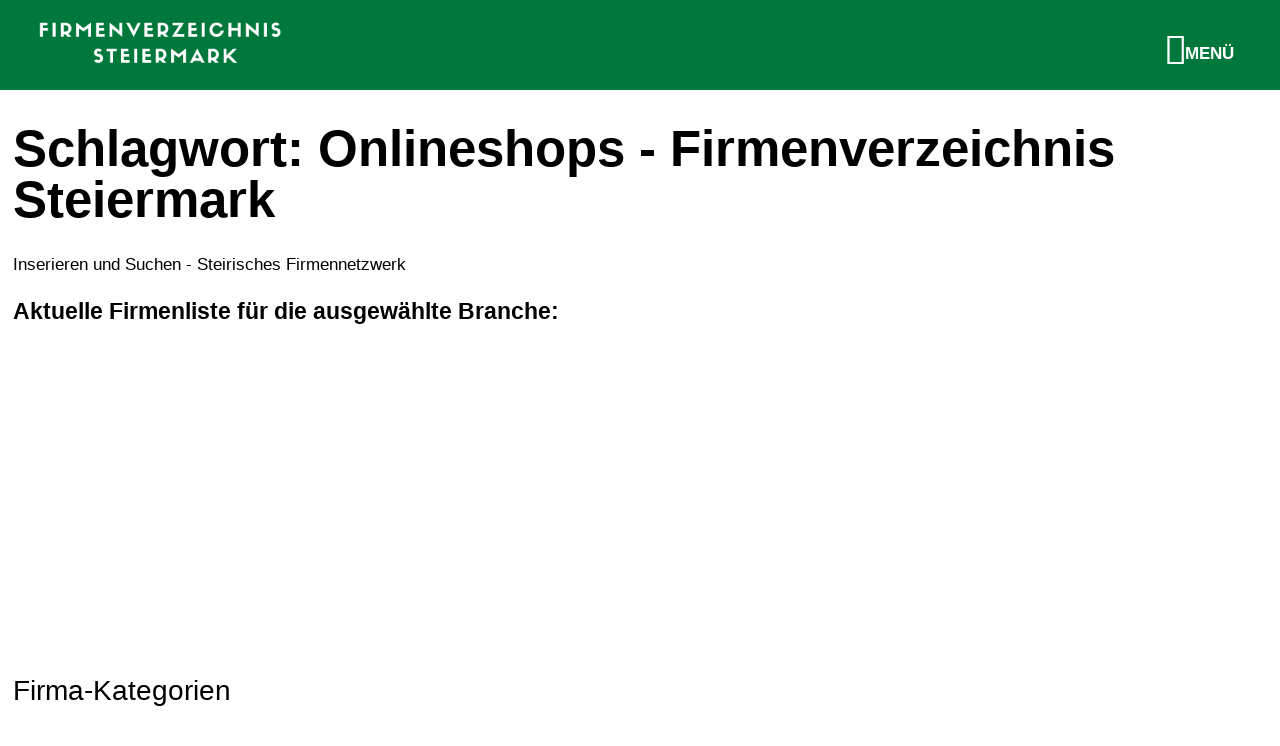

--- FILE ---
content_type: text/html; charset=utf-8
request_url: https://www.google.com/recaptcha/api2/aframe
body_size: 267
content:
<!DOCTYPE HTML><html><head><meta http-equiv="content-type" content="text/html; charset=UTF-8"></head><body><script nonce="qF4IEtH3gVQrgwGHTbrpsg">/** Anti-fraud and anti-abuse applications only. See google.com/recaptcha */ try{var clients={'sodar':'https://pagead2.googlesyndication.com/pagead/sodar?'};window.addEventListener("message",function(a){try{if(a.source===window.parent){var b=JSON.parse(a.data);var c=clients[b['id']];if(c){var d=document.createElement('img');d.src=c+b['params']+'&rc='+(localStorage.getItem("rc::a")?sessionStorage.getItem("rc::b"):"");window.document.body.appendChild(d);sessionStorage.setItem("rc::e",parseInt(sessionStorage.getItem("rc::e")||0)+1);localStorage.setItem("rc::h",'1769607794552');}}}catch(b){}});window.parent.postMessage("_grecaptcha_ready", "*");}catch(b){}</script></body></html>

--- FILE ---
content_type: text/css; charset=utf-8
request_url: https://regionale-firmen.at/wp-content/cache/min/1/wp-content/plugins/geodirectory/vendor/ayecode/wp-ayecode-ui/assets-v5/css/ayecode-ui-compatibility.css?ver=1768426884
body_size: 68228
content:
[class^='border-'].border-light,[class*=' border-'].border-light{border-color:rgba(255,255,255,.15)!important}.opacity-transition{transition:opacity .25s ease-in-out}.opacity-transition:hover{opacity:1!important}.hover-img-scale img{will-change:transform;transition:transform .3s ease-in-out;transform:none}.hover-img-scale:hover img{transform:translateY(-.25rem) scale(1.01)}.bsui{/*!
 * Bootstrap  v5.2.2 (https://getbootstrap.com/)
 * Copyright 2011-2022 The Bootstrap Authors
 * Copyright 2011-2022 Twitter, Inc.
 * Licensed under MIT (https://github.com/twbs/bootstrap/blob/main/LICENSE)
 */;/*!
 * Font Awesome Icon Picker
 * https://farbelous.github.io/fontawesome-iconpicker/
 *
 * Originally written by (c) 2016 Javi Aguilar
 * Licensed under the MIT License
 * https://github.com/farbelous/fontawesome-iconpicker/blob/master/LICENSE
 *
 */}.bsui :root{--bs-blue:#7832e2;--bs-indigo:#502c6c;--bs-purple:#ad6edd;--bs-pink:#ff0266;--bs-red:#ff5916;--bs-orange:#fbb500;--bs-yellow:#ffde03;--bs-green:#44c553;--bs-teal:#09ebaf;--bs-cyan:#35bdff;--bs-white:#fff;--bs-black:#000;--bs-gray:#9691a4;--bs-gray-dark:#666276;--bs-gray-100:#f9f8fa;--bs-gray-200:#f5f4f8;--bs-gray-300:#efecf3;--bs-gray-400:#d5d2dc;--bs-gray-500:#bbb7c5;--bs-gray-600:#9691a4;--bs-gray-700:#666276;--bs-gray-800:#454056;--bs-gray-900:#1f1b2d;--bs-primary:#3993d5;--bs-secondary:#6c757d;--bs-success:#44c553;--bs-info:#17a2b8;--bs-warning:#ffc107;--bs-danger:#dc3545;--bs-light:#f9f8fa;--bs-dark:#454056;--bs-white:#fff;--bs-purple:#ad6edd;--bs-salmon:#ff977a;--bs-cyan:#35bdff;--bs-gray:#d5d2dc;--bs-gray-dark:#9691a4;--bs-indigo:#502c6c;--bs-orange:#fbb500;--bs-primary-rgb:57,147,213;--bs-secondary-rgb:108,117,125;--bs-success-rgb:68,197,83;--bs-info-rgb:23,162,184;--bs-warning-rgb:255,193,7;--bs-danger-rgb:220,53,69;--bs-light-rgb:249,248,250;--bs-dark-rgb:69,64,86;--bs-white-rgb:255,255,255;--bs-purple-rgb:173,110,221;--bs-salmon-rgb:255,151,122;--bs-cyan-rgb:53,189,255;--bs-gray-rgb:213,210,220;--bs-gray-dark-rgb:150,145,164;--bs-indigo-rgb:80,44,108;--bs-orange-rgb:251,181,0;--bs-white-rgb:255,255,255;--bs-black-rgb:0,0,0;--bs-body-color-rgb:102,98,118;--bs-body-bg-rgb:255,255,255;--bs-font-sans-serif:Nunito, "Segoe UI", Roboto, "Helvetica Neue", Arial, sans-serif, "Apple Color Emoji", "Segoe UI Emoji", "Segoe UI Symbol", "Noto Color Emoji";--bs-font-monospace:SFMono-Regular, Menlo, Monaco, Consolas, "Liberation Mono", "Courier New", monospace;--bs-gradient:linear-gradient(26.21deg, #5d3cf2 0%, #3993d5 108.88%);--bs-body-font-family:var(--bs-font-sans-serif);--bs-body-font-size:1rem;--bs-body-font-weight:400;--bs-body-line-height:1.5;--bs-body-color:#666276;--bs-body-bg:#fff;--bs-border-width:1px;--bs-border-style:solid;--bs-border-color:#efecf3;--bs-border-color-translucent:rgba(0,0,0,0.175);--bs-border-radius:.5rem;--bs-border-radius-sm:.375rem;--bs-border-radius-lg:.75rem;--bs-border-radius-xl:1.875rem;--bs-border-radius-2xl:2rem;--bs-border-radius-pill:50rem;--bs-link-color:#3993d5;--bs-link-hover-color:#287ebd;--bs-code-color:#e3116c;--bs-highlight-bg:#fff8cd}.bsui *,.bsui *::before,.bsui *::after{box-sizing:border-box}.bsui body{margin:0;font-family:var(--bs-body-font-family);font-size:var(--bs-body-font-size);font-weight:var(--bs-body-font-weight);line-height:var(--bs-body-line-height);color:var(--bs-body-color);text-align:var(--bs-body-text-align);background-color:var(--bs-body-bg);-webkit-text-size-adjust:100%;-webkit-tap-highlight-color:transparent}.bsui hr{margin:0 0;color:#efecf3;border:0;border-top:1px solid;opacity:1}.bsui h1,.bsui .h1,.bsui h2,.bsui .h2,.bsui h3,.bsui .h3,.bsui h4,.bsui .h4,.bsui h5,.bsui .h5,.bsui h6,.bsui .h6{margin-top:0;margin-bottom:1rem;font-family:inherit;font-weight:500;line-height:1.2;color:inherit}.bsui h1,.bsui .h1{font-size:calc(1.375rem + 1.5vw)}@media (min-width:1200px){.bsui h1,.bsui .h1{font-size:2.5rem}}.bsui h2,.bsui .h2{font-size:calc(1.325rem + .9vw)}@media (min-width:1200px){.bsui h2,.bsui .h2{font-size:2rem}}.bsui h3,.bsui .h3{font-size:calc(1.3rem + .6vw)}@media (min-width:1200px){.bsui h3,.bsui .h3{font-size:1.75rem}}.bsui h4,.bsui .h4{font-size:calc(1.275rem + .3vw)}@media (min-width:1200px){.bsui h4,.bsui .h4{font-size:1.5rem}}.bsui h5,.bsui .h5{font-size:1.25rem}.bsui h6,.bsui .h6{font-size:1.125rem}.bsui p{margin-top:0;margin-bottom:1.25rem}.bsui abbr[title]{text-decoration:underline dotted;cursor:help;text-decoration-skip-ink:none}.bsui address{margin-bottom:1rem;font-style:normal;line-height:inherit}.bsui ol,.bsui ul{padding-left:2rem}.bsui ol,.bsui ul,.bsui dl{margin-top:0;margin-bottom:1rem}.bsui ol ol,.bsui ul ul,.bsui ol ul,.bsui ul ol{margin-bottom:0}.bsui dt{font-weight:700}.bsui dd{margin-bottom:.5rem;margin-left:0}.bsui blockquote{margin:0 0 1rem}.bsui b,.bsui strong{font-weight:bolder}.bsui small,.bsui .small{font-size:85%}.bsui mark,.bsui .mark{padding:.1875em;background-color:var(--bs-highlight-bg)}.bsui sub,.bsui sup{position:relative;font-size:.75em;line-height:0;vertical-align:baseline}.bsui sub{bottom:-.25em}.bsui sup{top:-.5em}.bsui a{color:var(--bs-link-color);text-decoration:none}.bsui a:hover{color:var(--bs-link-hover-color);text-decoration:underline}.bsui a:not([href]):not([class]),.bsui a:not([href]):not([class]):hover{color:inherit;text-decoration:none}.bsui pre,.bsui code,.bsui kbd,.bsui samp{font-family:var(--bs-font-monospace);font-size:1em}.bsui pre{display:block;margin-top:0;margin-bottom:1rem;overflow:auto;font-size:100%;color:#fff}.bsui pre code{font-size:inherit;color:inherit;word-break:normal}.bsui code{font-size:100%;color:var(--bs-code-color);word-wrap:break-word}a>.bsui code{color:inherit}.bsui kbd{padding:.1875rem .375rem;font-size:100%;color:var(--bs-body-bg);background-color:var(--bs-body-color);border-radius:.375rem}.bsui kbd kbd{padding:0;font-size:1em}.bsui figure{margin:0 0 1rem}.bsui img,.bsui svg{vertical-align:middle}.bsui table{caption-side:bottom;border-collapse:collapse}.bsui caption{padding-top:.75rem;padding-bottom:.75rem;color:#9691a4;text-align:left}.bsui th{font-weight:500;text-align:inherit;text-align:-webkit-match-parent}.bsui thead,.bsui tbody,.bsui tfoot,.bsui tr,.bsui td,.bsui th{border-color:inherit;border-style:solid;border-width:0}.bsui label{display:inline-block}.bsui button{border-radius:0}.bsui button:focus:not(:focus-visible){outline:0}.bsui input,.bsui button,.bsui select,.bsui optgroup,.bsui textarea{margin:0;font-family:inherit;font-size:inherit;line-height:inherit}.bsui button,.bsui select{text-transform:none}.bsui [role="button"]{cursor:pointer}.bsui select{word-wrap:normal}.bsui select:disabled{opacity:1}.bsui [list]:not([type="date"]):not([type="datetime-local"]):not([type="month"]):not([type="week"]):not([type="time"])::-webkit-calendar-picker-indicator{display:none!important}.bsui button,.bsui [type="button"],.bsui [type="reset"],.bsui [type="submit"]{-webkit-appearance:button}.bsui button:not(:disabled),.bsui [type="button"]:not(:disabled),.bsui [type="reset"]:not(:disabled),.bsui [type="submit"]:not(:disabled){cursor:pointer}.bsui ::-moz-focus-inner{padding:0;border-style:none}.bsui textarea{resize:vertical}.bsui fieldset{min-width:0;padding:0;margin:0;border:0}.bsui legend{float:left;width:100%;padding:0;margin-bottom:.5rem;font-size:calc(1.275rem + .3vw);line-height:inherit}@media (min-width:1200px){.bsui legend{font-size:1.5rem}}.bsui legend+*{clear:left}.bsui ::-webkit-datetime-edit-fields-wrapper,.bsui ::-webkit-datetime-edit-text,.bsui ::-webkit-datetime-edit-minute,.bsui ::-webkit-datetime-edit-hour-field,.bsui ::-webkit-datetime-edit-day-field,.bsui ::-webkit-datetime-edit-month-field,.bsui ::-webkit-datetime-edit-year-field{padding:0}.bsui ::-webkit-inner-spin-button{height:auto}.bsui [type="search"]{outline-offset:-2px;-webkit-appearance:textfield}.bsui ::-webkit-search-decoration{-webkit-appearance:none}.bsui ::-webkit-color-swatch-wrapper{padding:0}.bsui ::file-selector-button{font:inherit;-webkit-appearance:button}.bsui output{display:inline-block}.bsui iframe{border:0}.bsui summary{display:list-item;cursor:pointer}.bsui progress{vertical-align:baseline}.bsui [hidden]{display:none!important}.bsui .lead{font-size:1.25rem;font-weight:400}.bsui .display-1{font-size:calc(1.625rem + 4.5vw);font-weight:500;line-height:1.2}@media (min-width:1200px){.bsui .display-1{font-size:5rem}}.bsui .display-2{font-size:calc(1.575rem + 3.9vw);font-weight:500;line-height:1.2}@media (min-width:1200px){.bsui .display-2{font-size:4.5rem}}.bsui .display-3{font-size:calc(1.525rem + 3.3vw);font-weight:500;line-height:1.2}@media (min-width:1200px){.bsui .display-3{font-size:4rem}}.bsui .display-4{font-size:calc(1.475rem + 2.7vw);font-weight:500;line-height:1.2}@media (min-width:1200px){.bsui .display-4{font-size:3.5rem}}.bsui .display-5{font-size:calc(1.425rem + 2.1vw);font-weight:500;line-height:1.2}@media (min-width:1200px){.bsui .display-5{font-size:3rem}}.bsui .display-6{font-size:calc(1.3875rem + 1.65vw);font-weight:500;line-height:1.2}@media (min-width:1200px){.bsui .display-6{font-size:2.625rem}}.bsui .list-unstyled{padding-left:0;list-style:none}.bsui .list-inline{padding-left:0;list-style:none}.bsui .list-inline-item{display:inline-block}.bsui .list-inline-item:not(:last-child){margin-right:.5rem}.bsui .initialism{font-size:85%;text-transform:uppercase}.bsui .blockquote{margin-bottom:1.25rem;font-size:1.125rem}.bsui .blockquote>:last-child{margin-bottom:0}.bsui .blockquote-footer{margin-top:-1.25rem;margin-bottom:1.25rem;font-size:1rem;color:#1f1b2d}.bsui .blockquote-footer::before{content:"\2014\00A0"}.bsui .img-fluid{max-width:100%;height:auto}.bsui .img-thumbnail{padding:.375rem;background-color:#fff;border:1px solid var(--bs-border-color);border-radius:.75rem;box-shadow:0 .125rem .125rem -.125rem rgba(31,27,45,.08),0 .25rem .75rem rgba(31,27,45,.08);max-width:100%;height:auto}.bsui .figure{display:inline-block}.bsui .figure-img{margin-bottom:.5rem;line-height:1}.bsui .figure-caption{font-size:85%;color:#9691a4}.bsui .container,.bsui .container-fluid,.bsui .container-sm,.bsui .container-md,.bsui .container-lg,.bsui .container-xl,.bsui .container-xxl{--bs-gutter-x:1.5rem;--bs-gutter-y:0;width:100%;padding-right:calc(var(--bs-gutter-x) * .5);padding-left:calc(var(--bs-gutter-x) * .5);margin-right:auto;margin-left:auto}@media (min-width:500px){.bsui .container,.bsui .container-sm{max-width:540px}}@media (min-width:768px){.bsui .container,.bsui .container-sm,.bsui .container-md{max-width:720px}}@media (min-width:992px){.bsui .container,.bsui .container-sm,.bsui .container-md,.bsui .container-lg{max-width:960px}}@media (min-width:1200px){.bsui .container,.bsui .container-sm,.bsui .container-md,.bsui .container-lg,.bsui .container-xl{max-width:1140px}}@media (min-width:1400px){.bsui .container,.bsui .container-sm,.bsui .container-md,.bsui .container-lg,.bsui .container-xl,.bsui .container-xxl{max-width:1320px}}.bsui .row{--bs-gutter-x:1.5rem;--bs-gutter-y:0;display:flex;flex-wrap:wrap;margin-top:calc(-1 * var(--bs-gutter-y));margin-right:calc(-.5 * var(--bs-gutter-x));margin-left:calc(-.5 * var(--bs-gutter-x))}.bsui .row>*{flex-shrink:0;width:100%;max-width:100%;padding-right:calc(var(--bs-gutter-x) * .5);padding-left:calc(var(--bs-gutter-x) * .5);margin-top:var(--bs-gutter-y)}.bsui .col{flex:1 0 0%}.bsui .row-cols-auto>*{flex:0 0 auto;width:auto}.bsui .row-cols-1>*{flex:0 0 auto;width:100%}.bsui .row-cols-2>*{flex:0 0 auto;width:50%}.bsui .row-cols-3>*{flex:0 0 auto;width:33.3333333333%}.bsui .row-cols-4>*{flex:0 0 auto;width:25%}.bsui .row-cols-5>*{flex:0 0 auto;width:20%}.bsui .row-cols-6>*{flex:0 0 auto;width:16.6666666667%}.bsui .col-auto{flex:0 0 auto;width:auto}.bsui .col-1{flex:0 0 auto;width:8.33333333%}.bsui .col-2{flex:0 0 auto;width:16.66666667%}.bsui .col-3{flex:0 0 auto;width:25%}.bsui .col-4{flex:0 0 auto;width:33.33333333%}.bsui .col-5{flex:0 0 auto;width:41.66666667%}.bsui .col-6{flex:0 0 auto;width:50%}.bsui .col-7{flex:0 0 auto;width:58.33333333%}.bsui .col-8{flex:0 0 auto;width:66.66666667%}.bsui .col-9{flex:0 0 auto;width:75%}.bsui .col-10{flex:0 0 auto;width:83.33333333%}.bsui .col-11{flex:0 0 auto;width:91.66666667%}.bsui .col-12{flex:0 0 auto;width:100%}.bsui .offset-1{margin-left:8.33333333%}.bsui .offset-2{margin-left:16.66666667%}.bsui .offset-3{margin-left:25%}.bsui .offset-4{margin-left:33.33333333%}.bsui .offset-5{margin-left:41.66666667%}.bsui .offset-6{margin-left:50%}.bsui .offset-7{margin-left:58.33333333%}.bsui .offset-8{margin-left:66.66666667%}.bsui .offset-9{margin-left:75%}.bsui .offset-10{margin-left:83.33333333%}.bsui .offset-11{margin-left:91.66666667%}.bsui .g-0,.bsui .gx-0{--bs-gutter-x:0}.bsui .g-0,.bsui .gy-0{--bs-gutter-y:0}.bsui .g-1,.bsui .gx-1{--bs-gutter-x:.25rem}.bsui .g-1,.bsui .gy-1{--bs-gutter-y:.25rem}.bsui .g-2,.bsui .gx-2{--bs-gutter-x:.5rem}.bsui .g-2,.bsui .gy-2{--bs-gutter-y:.5rem}.bsui .g-3,.bsui .gx-3{--bs-gutter-x:1rem}.bsui .g-3,.bsui .gy-3{--bs-gutter-y:1rem}.bsui .g-4,.bsui .gx-4{--bs-gutter-x:1.5rem}.bsui .g-4,.bsui .gy-4{--bs-gutter-y:1.5rem}.bsui .g-5,.bsui .gx-5{--bs-gutter-x:3rem}.bsui .g-5,.bsui .gy-5{--bs-gutter-y:3rem}.bsui .g-6,.bsui .gx-6{--bs-gutter-x:4rem}.bsui .g-6,.bsui .gy-6{--bs-gutter-y:4rem}.bsui .g-7,.bsui .gx-7{--bs-gutter-x:6rem}.bsui .g-7,.bsui .gy-7{--bs-gutter-y:6rem}.bsui .g-8,.bsui .gx-8{--bs-gutter-x:8rem}.bsui .g-8,.bsui .gy-8{--bs-gutter-y:8rem}.bsui .g-9,.bsui .gx-9{--bs-gutter-x:10rem}.bsui .g-9,.bsui .gy-9{--bs-gutter-y:10rem}.bsui .g-10,.bsui .gx-10{--bs-gutter-x:12rem}.bsui .g-10,.bsui .gy-10{--bs-gutter-y:12rem}.bsui .g-11,.bsui .gx-11{--bs-gutter-x:14rem}.bsui .g-11,.bsui .gy-11{--bs-gutter-y:14rem}.bsui .g-12,.bsui .gx-12{--bs-gutter-x:16rem}.bsui .g-12,.bsui .gy-12{--bs-gutter-y:16rem}@media (min-width:500px){.bsui .col-sm{flex:1 0 0%}.bsui .row-cols-sm-auto>*{flex:0 0 auto;width:auto}.bsui .row-cols-sm-1>*{flex:0 0 auto;width:100%}.bsui .row-cols-sm-2>*{flex:0 0 auto;width:50%}.bsui .row-cols-sm-3>*{flex:0 0 auto;width:33.3333333333%}.bsui .row-cols-sm-4>*{flex:0 0 auto;width:25%}.bsui .row-cols-sm-5>*{flex:0 0 auto;width:20%}.bsui .row-cols-sm-6>*{flex:0 0 auto;width:16.6666666667%}.bsui .col-sm-auto{flex:0 0 auto;width:auto}.bsui .col-sm-1{flex:0 0 auto;width:8.33333333%}.bsui .col-sm-2{flex:0 0 auto;width:16.66666667%}.bsui .col-sm-3{flex:0 0 auto;width:25%}.bsui .col-sm-4{flex:0 0 auto;width:33.33333333%}.bsui .col-sm-5{flex:0 0 auto;width:41.66666667%}.bsui .col-sm-6{flex:0 0 auto;width:50%}.bsui .col-sm-7{flex:0 0 auto;width:58.33333333%}.bsui .col-sm-8{flex:0 0 auto;width:66.66666667%}.bsui .col-sm-9{flex:0 0 auto;width:75%}.bsui .col-sm-10{flex:0 0 auto;width:83.33333333%}.bsui .col-sm-11{flex:0 0 auto;width:91.66666667%}.bsui .col-sm-12{flex:0 0 auto;width:100%}.bsui .offset-sm-0{margin-left:0}.bsui .offset-sm-1{margin-left:8.33333333%}.bsui .offset-sm-2{margin-left:16.66666667%}.bsui .offset-sm-3{margin-left:25%}.bsui .offset-sm-4{margin-left:33.33333333%}.bsui .offset-sm-5{margin-left:41.66666667%}.bsui .offset-sm-6{margin-left:50%}.bsui .offset-sm-7{margin-left:58.33333333%}.bsui .offset-sm-8{margin-left:66.66666667%}.bsui .offset-sm-9{margin-left:75%}.bsui .offset-sm-10{margin-left:83.33333333%}.bsui .offset-sm-11{margin-left:91.66666667%}.bsui .g-sm-0,.bsui .gx-sm-0{--bs-gutter-x:0}.bsui .g-sm-0,.bsui .gy-sm-0{--bs-gutter-y:0}.bsui .g-sm-1,.bsui .gx-sm-1{--bs-gutter-x:.25rem}.bsui .g-sm-1,.bsui .gy-sm-1{--bs-gutter-y:.25rem}.bsui .g-sm-2,.bsui .gx-sm-2{--bs-gutter-x:.5rem}.bsui .g-sm-2,.bsui .gy-sm-2{--bs-gutter-y:.5rem}.bsui .g-sm-3,.bsui .gx-sm-3{--bs-gutter-x:1rem}.bsui .g-sm-3,.bsui .gy-sm-3{--bs-gutter-y:1rem}.bsui .g-sm-4,.bsui .gx-sm-4{--bs-gutter-x:1.5rem}.bsui .g-sm-4,.bsui .gy-sm-4{--bs-gutter-y:1.5rem}.bsui .g-sm-5,.bsui .gx-sm-5{--bs-gutter-x:3rem}.bsui .g-sm-5,.bsui .gy-sm-5{--bs-gutter-y:3rem}.bsui .g-sm-6,.bsui .gx-sm-6{--bs-gutter-x:4rem}.bsui .g-sm-6,.bsui .gy-sm-6{--bs-gutter-y:4rem}.bsui .g-sm-7,.bsui .gx-sm-7{--bs-gutter-x:6rem}.bsui .g-sm-7,.bsui .gy-sm-7{--bs-gutter-y:6rem}.bsui .g-sm-8,.bsui .gx-sm-8{--bs-gutter-x:8rem}.bsui .g-sm-8,.bsui .gy-sm-8{--bs-gutter-y:8rem}.bsui .g-sm-9,.bsui .gx-sm-9{--bs-gutter-x:10rem}.bsui .g-sm-9,.bsui .gy-sm-9{--bs-gutter-y:10rem}.bsui .g-sm-10,.bsui .gx-sm-10{--bs-gutter-x:12rem}.bsui .g-sm-10,.bsui .gy-sm-10{--bs-gutter-y:12rem}.bsui .g-sm-11,.bsui .gx-sm-11{--bs-gutter-x:14rem}.bsui .g-sm-11,.bsui .gy-sm-11{--bs-gutter-y:14rem}.bsui .g-sm-12,.bsui .gx-sm-12{--bs-gutter-x:16rem}.bsui .g-sm-12,.bsui .gy-sm-12{--bs-gutter-y:16rem}}@media (min-width:768px){.bsui .col-md{flex:1 0 0%}.bsui .row-cols-md-auto>*{flex:0 0 auto;width:auto}.bsui .row-cols-md-1>*{flex:0 0 auto;width:100%}.bsui .row-cols-md-2>*{flex:0 0 auto;width:50%}.bsui .row-cols-md-3>*{flex:0 0 auto;width:33.3333333333%}.bsui .row-cols-md-4>*{flex:0 0 auto;width:25%}.bsui .row-cols-md-5>*{flex:0 0 auto;width:20%}.bsui .row-cols-md-6>*{flex:0 0 auto;width:16.6666666667%}.bsui .col-md-auto{flex:0 0 auto;width:auto}.bsui .col-md-1{flex:0 0 auto;width:8.33333333%}.bsui .col-md-2{flex:0 0 auto;width:16.66666667%}.bsui .col-md-3{flex:0 0 auto;width:25%}.bsui .col-md-4{flex:0 0 auto;width:33.33333333%}.bsui .col-md-5{flex:0 0 auto;width:41.66666667%}.bsui .col-md-6{flex:0 0 auto;width:50%}.bsui .col-md-7{flex:0 0 auto;width:58.33333333%}.bsui .col-md-8{flex:0 0 auto;width:66.66666667%}.bsui .col-md-9{flex:0 0 auto;width:75%}.bsui .col-md-10{flex:0 0 auto;width:83.33333333%}.bsui .col-md-11{flex:0 0 auto;width:91.66666667%}.bsui .col-md-12{flex:0 0 auto;width:100%}.bsui .offset-md-0{margin-left:0}.bsui .offset-md-1{margin-left:8.33333333%}.bsui .offset-md-2{margin-left:16.66666667%}.bsui .offset-md-3{margin-left:25%}.bsui .offset-md-4{margin-left:33.33333333%}.bsui .offset-md-5{margin-left:41.66666667%}.bsui .offset-md-6{margin-left:50%}.bsui .offset-md-7{margin-left:58.33333333%}.bsui .offset-md-8{margin-left:66.66666667%}.bsui .offset-md-9{margin-left:75%}.bsui .offset-md-10{margin-left:83.33333333%}.bsui .offset-md-11{margin-left:91.66666667%}.bsui .g-md-0,.bsui .gx-md-0{--bs-gutter-x:0}.bsui .g-md-0,.bsui .gy-md-0{--bs-gutter-y:0}.bsui .g-md-1,.bsui .gx-md-1{--bs-gutter-x:.25rem}.bsui .g-md-1,.bsui .gy-md-1{--bs-gutter-y:.25rem}.bsui .g-md-2,.bsui .gx-md-2{--bs-gutter-x:.5rem}.bsui .g-md-2,.bsui .gy-md-2{--bs-gutter-y:.5rem}.bsui .g-md-3,.bsui .gx-md-3{--bs-gutter-x:1rem}.bsui .g-md-3,.bsui .gy-md-3{--bs-gutter-y:1rem}.bsui .g-md-4,.bsui .gx-md-4{--bs-gutter-x:1.5rem}.bsui .g-md-4,.bsui .gy-md-4{--bs-gutter-y:1.5rem}.bsui .g-md-5,.bsui .gx-md-5{--bs-gutter-x:3rem}.bsui .g-md-5,.bsui .gy-md-5{--bs-gutter-y:3rem}.bsui .g-md-6,.bsui .gx-md-6{--bs-gutter-x:4rem}.bsui .g-md-6,.bsui .gy-md-6{--bs-gutter-y:4rem}.bsui .g-md-7,.bsui .gx-md-7{--bs-gutter-x:6rem}.bsui .g-md-7,.bsui .gy-md-7{--bs-gutter-y:6rem}.bsui .g-md-8,.bsui .gx-md-8{--bs-gutter-x:8rem}.bsui .g-md-8,.bsui .gy-md-8{--bs-gutter-y:8rem}.bsui .g-md-9,.bsui .gx-md-9{--bs-gutter-x:10rem}.bsui .g-md-9,.bsui .gy-md-9{--bs-gutter-y:10rem}.bsui .g-md-10,.bsui .gx-md-10{--bs-gutter-x:12rem}.bsui .g-md-10,.bsui .gy-md-10{--bs-gutter-y:12rem}.bsui .g-md-11,.bsui .gx-md-11{--bs-gutter-x:14rem}.bsui .g-md-11,.bsui .gy-md-11{--bs-gutter-y:14rem}.bsui .g-md-12,.bsui .gx-md-12{--bs-gutter-x:16rem}.bsui .g-md-12,.bsui .gy-md-12{--bs-gutter-y:16rem}}@media (min-width:992px){.bsui .col-lg{flex:1 0 0%}.bsui .row-cols-lg-auto>*{flex:0 0 auto;width:auto}.bsui .row-cols-lg-1>*{flex:0 0 auto;width:100%}.bsui .row-cols-lg-2>*{flex:0 0 auto;width:50%}.bsui .row-cols-lg-3>*{flex:0 0 auto;width:33.3333333333%}.bsui .row-cols-lg-4>*{flex:0 0 auto;width:25%}.bsui .row-cols-lg-5>*{flex:0 0 auto;width:20%}.bsui .row-cols-lg-6>*{flex:0 0 auto;width:16.6666666667%}.bsui .col-lg-auto{flex:0 0 auto;width:auto}.bsui .col-lg-1{flex:0 0 auto;width:8.33333333%}.bsui .col-lg-2{flex:0 0 auto;width:16.66666667%}.bsui .col-lg-3{flex:0 0 auto;width:25%}.bsui .col-lg-4{flex:0 0 auto;width:33.33333333%}.bsui .col-lg-5{flex:0 0 auto;width:41.66666667%}.bsui .col-lg-6{flex:0 0 auto;width:50%}.bsui .col-lg-7{flex:0 0 auto;width:58.33333333%}.bsui .col-lg-8{flex:0 0 auto;width:66.66666667%}.bsui .col-lg-9{flex:0 0 auto;width:75%}.bsui .col-lg-10{flex:0 0 auto;width:83.33333333%}.bsui .col-lg-11{flex:0 0 auto;width:91.66666667%}.bsui .col-lg-12{flex:0 0 auto;width:100%}.bsui .offset-lg-0{margin-left:0}.bsui .offset-lg-1{margin-left:8.33333333%}.bsui .offset-lg-2{margin-left:16.66666667%}.bsui .offset-lg-3{margin-left:25%}.bsui .offset-lg-4{margin-left:33.33333333%}.bsui .offset-lg-5{margin-left:41.66666667%}.bsui .offset-lg-6{margin-left:50%}.bsui .offset-lg-7{margin-left:58.33333333%}.bsui .offset-lg-8{margin-left:66.66666667%}.bsui .offset-lg-9{margin-left:75%}.bsui .offset-lg-10{margin-left:83.33333333%}.bsui .offset-lg-11{margin-left:91.66666667%}.bsui .g-lg-0,.bsui .gx-lg-0{--bs-gutter-x:0}.bsui .g-lg-0,.bsui .gy-lg-0{--bs-gutter-y:0}.bsui .g-lg-1,.bsui .gx-lg-1{--bs-gutter-x:.25rem}.bsui .g-lg-1,.bsui .gy-lg-1{--bs-gutter-y:.25rem}.bsui .g-lg-2,.bsui .gx-lg-2{--bs-gutter-x:.5rem}.bsui .g-lg-2,.bsui .gy-lg-2{--bs-gutter-y:.5rem}.bsui .g-lg-3,.bsui .gx-lg-3{--bs-gutter-x:1rem}.bsui .g-lg-3,.bsui .gy-lg-3{--bs-gutter-y:1rem}.bsui .g-lg-4,.bsui .gx-lg-4{--bs-gutter-x:1.5rem}.bsui .g-lg-4,.bsui .gy-lg-4{--bs-gutter-y:1.5rem}.bsui .g-lg-5,.bsui .gx-lg-5{--bs-gutter-x:3rem}.bsui .g-lg-5,.bsui .gy-lg-5{--bs-gutter-y:3rem}.bsui .g-lg-6,.bsui .gx-lg-6{--bs-gutter-x:4rem}.bsui .g-lg-6,.bsui .gy-lg-6{--bs-gutter-y:4rem}.bsui .g-lg-7,.bsui .gx-lg-7{--bs-gutter-x:6rem}.bsui .g-lg-7,.bsui .gy-lg-7{--bs-gutter-y:6rem}.bsui .g-lg-8,.bsui .gx-lg-8{--bs-gutter-x:8rem}.bsui .g-lg-8,.bsui .gy-lg-8{--bs-gutter-y:8rem}.bsui .g-lg-9,.bsui .gx-lg-9{--bs-gutter-x:10rem}.bsui .g-lg-9,.bsui .gy-lg-9{--bs-gutter-y:10rem}.bsui .g-lg-10,.bsui .gx-lg-10{--bs-gutter-x:12rem}.bsui .g-lg-10,.bsui .gy-lg-10{--bs-gutter-y:12rem}.bsui .g-lg-11,.bsui .gx-lg-11{--bs-gutter-x:14rem}.bsui .g-lg-11,.bsui .gy-lg-11{--bs-gutter-y:14rem}.bsui .g-lg-12,.bsui .gx-lg-12{--bs-gutter-x:16rem}.bsui .g-lg-12,.bsui .gy-lg-12{--bs-gutter-y:16rem}}@media (min-width:1200px){.bsui .col-xl{flex:1 0 0%}.bsui .row-cols-xl-auto>*{flex:0 0 auto;width:auto}.bsui .row-cols-xl-1>*{flex:0 0 auto;width:100%}.bsui .row-cols-xl-2>*{flex:0 0 auto;width:50%}.bsui .row-cols-xl-3>*{flex:0 0 auto;width:33.3333333333%}.bsui .row-cols-xl-4>*{flex:0 0 auto;width:25%}.bsui .row-cols-xl-5>*{flex:0 0 auto;width:20%}.bsui .row-cols-xl-6>*{flex:0 0 auto;width:16.6666666667%}.bsui .col-xl-auto{flex:0 0 auto;width:auto}.bsui .col-xl-1{flex:0 0 auto;width:8.33333333%}.bsui .col-xl-2{flex:0 0 auto;width:16.66666667%}.bsui .col-xl-3{flex:0 0 auto;width:25%}.bsui .col-xl-4{flex:0 0 auto;width:33.33333333%}.bsui .col-xl-5{flex:0 0 auto;width:41.66666667%}.bsui .col-xl-6{flex:0 0 auto;width:50%}.bsui .col-xl-7{flex:0 0 auto;width:58.33333333%}.bsui .col-xl-8{flex:0 0 auto;width:66.66666667%}.bsui .col-xl-9{flex:0 0 auto;width:75%}.bsui .col-xl-10{flex:0 0 auto;width:83.33333333%}.bsui .col-xl-11{flex:0 0 auto;width:91.66666667%}.bsui .col-xl-12{flex:0 0 auto;width:100%}.bsui .offset-xl-0{margin-left:0}.bsui .offset-xl-1{margin-left:8.33333333%}.bsui .offset-xl-2{margin-left:16.66666667%}.bsui .offset-xl-3{margin-left:25%}.bsui .offset-xl-4{margin-left:33.33333333%}.bsui .offset-xl-5{margin-left:41.66666667%}.bsui .offset-xl-6{margin-left:50%}.bsui .offset-xl-7{margin-left:58.33333333%}.bsui .offset-xl-8{margin-left:66.66666667%}.bsui .offset-xl-9{margin-left:75%}.bsui .offset-xl-10{margin-left:83.33333333%}.bsui .offset-xl-11{margin-left:91.66666667%}.bsui .g-xl-0,.bsui .gx-xl-0{--bs-gutter-x:0}.bsui .g-xl-0,.bsui .gy-xl-0{--bs-gutter-y:0}.bsui .g-xl-1,.bsui .gx-xl-1{--bs-gutter-x:.25rem}.bsui .g-xl-1,.bsui .gy-xl-1{--bs-gutter-y:.25rem}.bsui .g-xl-2,.bsui .gx-xl-2{--bs-gutter-x:.5rem}.bsui .g-xl-2,.bsui .gy-xl-2{--bs-gutter-y:.5rem}.bsui .g-xl-3,.bsui .gx-xl-3{--bs-gutter-x:1rem}.bsui .g-xl-3,.bsui .gy-xl-3{--bs-gutter-y:1rem}.bsui .g-xl-4,.bsui .gx-xl-4{--bs-gutter-x:1.5rem}.bsui .g-xl-4,.bsui .gy-xl-4{--bs-gutter-y:1.5rem}.bsui .g-xl-5,.bsui .gx-xl-5{--bs-gutter-x:3rem}.bsui .g-xl-5,.bsui .gy-xl-5{--bs-gutter-y:3rem}.bsui .g-xl-6,.bsui .gx-xl-6{--bs-gutter-x:4rem}.bsui .g-xl-6,.bsui .gy-xl-6{--bs-gutter-y:4rem}.bsui .g-xl-7,.bsui .gx-xl-7{--bs-gutter-x:6rem}.bsui .g-xl-7,.bsui .gy-xl-7{--bs-gutter-y:6rem}.bsui .g-xl-8,.bsui .gx-xl-8{--bs-gutter-x:8rem}.bsui .g-xl-8,.bsui .gy-xl-8{--bs-gutter-y:8rem}.bsui .g-xl-9,.bsui .gx-xl-9{--bs-gutter-x:10rem}.bsui .g-xl-9,.bsui .gy-xl-9{--bs-gutter-y:10rem}.bsui .g-xl-10,.bsui .gx-xl-10{--bs-gutter-x:12rem}.bsui .g-xl-10,.bsui .gy-xl-10{--bs-gutter-y:12rem}.bsui .g-xl-11,.bsui .gx-xl-11{--bs-gutter-x:14rem}.bsui .g-xl-11,.bsui .gy-xl-11{--bs-gutter-y:14rem}.bsui .g-xl-12,.bsui .gx-xl-12{--bs-gutter-x:16rem}.bsui .g-xl-12,.bsui .gy-xl-12{--bs-gutter-y:16rem}}@media (min-width:1400px){.bsui .col-xxl{flex:1 0 0%}.bsui .row-cols-xxl-auto>*{flex:0 0 auto;width:auto}.bsui .row-cols-xxl-1>*{flex:0 0 auto;width:100%}.bsui .row-cols-xxl-2>*{flex:0 0 auto;width:50%}.bsui .row-cols-xxl-3>*{flex:0 0 auto;width:33.3333333333%}.bsui .row-cols-xxl-4>*{flex:0 0 auto;width:25%}.bsui .row-cols-xxl-5>*{flex:0 0 auto;width:20%}.bsui .row-cols-xxl-6>*{flex:0 0 auto;width:16.6666666667%}.bsui .col-xxl-auto{flex:0 0 auto;width:auto}.bsui .col-xxl-1{flex:0 0 auto;width:8.33333333%}.bsui .col-xxl-2{flex:0 0 auto;width:16.66666667%}.bsui .col-xxl-3{flex:0 0 auto;width:25%}.bsui .col-xxl-4{flex:0 0 auto;width:33.33333333%}.bsui .col-xxl-5{flex:0 0 auto;width:41.66666667%}.bsui .col-xxl-6{flex:0 0 auto;width:50%}.bsui .col-xxl-7{flex:0 0 auto;width:58.33333333%}.bsui .col-xxl-8{flex:0 0 auto;width:66.66666667%}.bsui .col-xxl-9{flex:0 0 auto;width:75%}.bsui .col-xxl-10{flex:0 0 auto;width:83.33333333%}.bsui .col-xxl-11{flex:0 0 auto;width:91.66666667%}.bsui .col-xxl-12{flex:0 0 auto;width:100%}.bsui .offset-xxl-0{margin-left:0}.bsui .offset-xxl-1{margin-left:8.33333333%}.bsui .offset-xxl-2{margin-left:16.66666667%}.bsui .offset-xxl-3{margin-left:25%}.bsui .offset-xxl-4{margin-left:33.33333333%}.bsui .offset-xxl-5{margin-left:41.66666667%}.bsui .offset-xxl-6{margin-left:50%}.bsui .offset-xxl-7{margin-left:58.33333333%}.bsui .offset-xxl-8{margin-left:66.66666667%}.bsui .offset-xxl-9{margin-left:75%}.bsui .offset-xxl-10{margin-left:83.33333333%}.bsui .offset-xxl-11{margin-left:91.66666667%}.bsui .g-xxl-0,.bsui .gx-xxl-0{--bs-gutter-x:0}.bsui .g-xxl-0,.bsui .gy-xxl-0{--bs-gutter-y:0}.bsui .g-xxl-1,.bsui .gx-xxl-1{--bs-gutter-x:.25rem}.bsui .g-xxl-1,.bsui .gy-xxl-1{--bs-gutter-y:.25rem}.bsui .g-xxl-2,.bsui .gx-xxl-2{--bs-gutter-x:.5rem}.bsui .g-xxl-2,.bsui .gy-xxl-2{--bs-gutter-y:.5rem}.bsui .g-xxl-3,.bsui .gx-xxl-3{--bs-gutter-x:1rem}.bsui .g-xxl-3,.bsui .gy-xxl-3{--bs-gutter-y:1rem}.bsui .g-xxl-4,.bsui .gx-xxl-4{--bs-gutter-x:1.5rem}.bsui .g-xxl-4,.bsui .gy-xxl-4{--bs-gutter-y:1.5rem}.bsui .g-xxl-5,.bsui .gx-xxl-5{--bs-gutter-x:3rem}.bsui .g-xxl-5,.bsui .gy-xxl-5{--bs-gutter-y:3rem}.bsui .g-xxl-6,.bsui .gx-xxl-6{--bs-gutter-x:4rem}.bsui .g-xxl-6,.bsui .gy-xxl-6{--bs-gutter-y:4rem}.bsui .g-xxl-7,.bsui .gx-xxl-7{--bs-gutter-x:6rem}.bsui .g-xxl-7,.bsui .gy-xxl-7{--bs-gutter-y:6rem}.bsui .g-xxl-8,.bsui .gx-xxl-8{--bs-gutter-x:8rem}.bsui .g-xxl-8,.bsui .gy-xxl-8{--bs-gutter-y:8rem}.bsui .g-xxl-9,.bsui .gx-xxl-9{--bs-gutter-x:10rem}.bsui .g-xxl-9,.bsui .gy-xxl-9{--bs-gutter-y:10rem}.bsui .g-xxl-10,.bsui .gx-xxl-10{--bs-gutter-x:12rem}.bsui .g-xxl-10,.bsui .gy-xxl-10{--bs-gutter-y:12rem}.bsui .g-xxl-11,.bsui .gx-xxl-11{--bs-gutter-x:14rem}.bsui .g-xxl-11,.bsui .gy-xxl-11{--bs-gutter-y:14rem}.bsui .g-xxl-12,.bsui .gx-xxl-12{--bs-gutter-x:16rem}.bsui .g-xxl-12,.bsui .gy-xxl-12{--bs-gutter-y:16rem}}.bsui .table{--bs-table-color:var(--bs-body-color);--bs-table-bg:transparent;--bs-table-border-color:var(--bs-border-color);--bs-table-accent-bg:transparent;--bs-table-striped-color:var(--bs-body-color);--bs-table-striped-bg:rgba(0,0,0,0.0375);--bs-table-active-color:var(--bs-body-color);--bs-table-active-bg:rgba(0,0,0,0.05);--bs-table-hover-color:var(--bs-body-color);--bs-table-hover-bg:rgba(0,0,0,0.05);width:100%;margin-bottom:1rem;color:var(--bs-table-color);vertical-align:top;border-color:var(--bs-table-border-color)}.bsui .table>:not(caption)>*>*{padding:.75rem .75rem;background-color:var(--bs-table-bg);border-bottom-width:1px;box-shadow:inset 0 0 0 9999px var(--bs-table-accent-bg)}.bsui .table>tbody{vertical-align:inherit}.bsui .table>thead{vertical-align:bottom}.bsui .table-group-divider{border-top:2px solid currentcolor}.bsui .caption-top{caption-side:top}.bsui .table-sm>:not(caption)>*>*{padding:.375rem .375rem}.bsui .table-bordered>:not(caption)>*{border-width:1px 0}.bsui .table-bordered>:not(caption)>*>*{border-width:0 1px}.bsui .table-borderless>:not(caption)>*>*{border-bottom-width:0}.bsui .table-borderless>:not(:first-child){border-top-width:0}.bsui .table-striped>tbody>tr:nth-of-type(odd)>*{--bs-table-accent-bg:var(--bs-table-striped-bg);color:var(--bs-table-striped-color)}.bsui .table-striped-columns>:not(caption)>tr>:nth-child(even){--bs-table-accent-bg:var(--bs-table-striped-bg);color:var(--bs-table-striped-color)}.bsui .table-active{--bs-table-accent-bg:var(--bs-table-active-bg);color:var(--bs-table-active-color)}.bsui .table-hover>tbody>tr:hover>*{--bs-table-accent-bg:var(--bs-table-hover-bg);color:var(--bs-table-hover-color)}.bsui .table-primary{--bs-table-color:#000;--bs-table-bg:#ebf4fb;--bs-table-border-color:#d4dce2;--bs-table-striped-bg:#e2ebf2;--bs-table-striped-color:#000;--bs-table-active-bg:#dfe8ee;--bs-table-active-color:#000;--bs-table-hover-bg:#dfe8ee;--bs-table-hover-color:#000;color:var(--bs-table-color);border-color:var(--bs-table-border-color)}.bsui .table-accent{--bs-table-color:#000;--bs-table-bg:#efecfe;--bs-table-border-color:#d7d4e5;--bs-table-striped-bg:#e6e3f4;--bs-table-striped-color:#000;--bs-table-active-bg:#e3e0f1;--bs-table-active-color:#000;--bs-table-hover-bg:#e3e0f1;--bs-table-hover-color:#000;color:var(--bs-table-color);border-color:var(--bs-table-border-color)}.bsui .table-secondary{--bs-table-color:#000;--bs-table-bg:#f9f8fa;--bs-table-border-color:#e0dfe1;--bs-table-striped-bg:#f0eff1;--bs-table-striped-color:#000;--bs-table-active-bg:#edecee;--bs-table-active-color:#000;--bs-table-hover-bg:#edecee;--bs-table-hover-color:#000;color:var(--bs-table-color);border-color:var(--bs-table-border-color)}.bsui .table-success{--bs-table-color:#000;--bs-table-bg:#ecf9ee;--bs-table-border-color:#d4e0d6;--bs-table-striped-bg:#e3f0e5;--bs-table-striped-color:#000;--bs-table-active-bg:#e0ede2;--bs-table-active-color:#000;--bs-table-hover-bg:#e0ede2;--bs-table-hover-color:#000;color:var(--bs-table-color);border-color:var(--bs-table-border-color)}.bsui .table-info{--bs-table-color:#000;--bs-table-bg:#e8f6f8;--bs-table-border-color:#d1dddf;--bs-table-striped-bg:#dfedef;--bs-table-striped-color:#000;--bs-table-active-bg:#dceaec;--bs-table-active-color:#000;--bs-table-hover-bg:#dceaec;--bs-table-hover-color:#000;color:var(--bs-table-color);border-color:var(--bs-table-border-color)}.bsui .table-warning{--bs-table-color:#000;--bs-table-bg:#fff9e6;--bs-table-border-color:#e6e0cf;--bs-table-striped-bg:#f5f0dd;--bs-table-striped-color:#000;--bs-table-active-bg:#f2eddb;--bs-table-active-color:#000;--bs-table-hover-bg:#f2eddb;--bs-table-hover-color:#000;color:var(--bs-table-color);border-color:var(--bs-table-border-color)}.bsui .table-danger{--bs-table-color:#000;--bs-table-bg:#fcebec;--bs-table-border-color:#e3d4d4;--bs-table-striped-bg:#f3e2e3;--bs-table-striped-color:#000;--bs-table-active-bg:#efdfe0;--bs-table-active-color:#000;--bs-table-hover-bg:#efdfe0;--bs-table-hover-color:#000;color:var(--bs-table-color);border-color:var(--bs-table-border-color)}.bsui .table-dark{--bs-table-color:#fff;--bs-table-bg:#454056;--bs-table-border-color:#585367;--bs-table-striped-bg:#4c475c;--bs-table-striped-color:#fff;--bs-table-active-bg:#4e4a5e;--bs-table-active-color:#fff;--bs-table-hover-bg:#4e4a5e;--bs-table-hover-color:#fff;color:var(--bs-table-color);border-color:var(--bs-table-border-color)}.bsui .table-light{--bs-table-color:#000;--bs-table-bg:#f9f8fa;--bs-table-border-color:#e0dfe1;--bs-table-striped-bg:#f0eff1;--bs-table-striped-color:#000;--bs-table-active-bg:#edecee;--bs-table-active-color:#000;--bs-table-hover-bg:#edecee;--bs-table-hover-color:#000;color:var(--bs-table-color);border-color:var(--bs-table-border-color)}.bsui .table-responsive{overflow-x:auto;-webkit-overflow-scrolling:touch}@media (max-width:499.98px){.bsui .table-responsive-sm{overflow-x:auto;-webkit-overflow-scrolling:touch}}@media (max-width:767.98px){.bsui .table-responsive-md{overflow-x:auto;-webkit-overflow-scrolling:touch}}@media (max-width:991.98px){.bsui .table-responsive-lg{overflow-x:auto;-webkit-overflow-scrolling:touch}}@media (max-width:1199.98px){.bsui .table-responsive-xl{overflow-x:auto;-webkit-overflow-scrolling:touch}}@media (max-width:1399.98px){.bsui .table-responsive-xxl{overflow-x:auto;-webkit-overflow-scrolling:touch}}.bsui .form-label{margin-bottom:.375rem;font-size:1rem}.bsui .col-form-label{padding-top:calc(.45rem + 1px);padding-bottom:calc(.45rem + 1px);margin-bottom:0;font-size:inherit;line-height:1.5}.bsui .col-form-label-lg{padding-top:calc(.65rem + 1px);padding-bottom:calc(.65rem + 1px);font-size:1rem}.bsui .col-form-label-sm{padding-top:calc(.425rem + 1px);padding-bottom:calc(.425rem + 1px);font-size:.875rem}.bsui .form-text{margin-top:.25rem;font-size:85%;color:#9691a4}.bsui .form-control{display:block;width:100%;padding:.45rem 1.125rem;font-size:1rem;font-weight:400;line-height:1.5;color:#454056;background-color:#fff;background-clip:padding-box;border:1px solid #d5d2dc;appearance:none;border-radius:.5rem;box-shadow:inset 0 1px 2px transparent;transition:background-color 0.15s ease-in-out,border-color 0.15s ease-in-out,box-shadow 0.15s ease-in-out}@media (prefers-reduced-motion:reduce){.bsui .form-control{transition:none}}.bsui .form-control[type="file"]{overflow:hidden}.bsui .form-control[type="file"]:not(:disabled):not([readonly]){cursor:pointer}.bsui .form-control:focus{color:#454056;background-color:#fff;border-color:#9cc9ea;outline:0;box-shadow:inset 0 1px 2px transparent,0 0 0 .125rem rgba(57,147,213,.25)}.bsui .form-control::-webkit-date-and-time-value{height:1.5em}.bsui .form-control::placeholder{color:#9691a4;opacity:1}.bsui .form-control:disabled{background-color:#f5f4f8;opacity:1}.bsui .form-control::file-selector-button{padding:.45rem 1.125rem;margin:-.45rem -1.125rem;margin-inline-end:1.125rem;color:#454056;background-color:#fff;pointer-events:none;border-color:inherit;border-style:solid;border-width:0;border-inline-end-width:1px;border-radius:0;transition:color 0.2s ease-in-out,background-color 0.2s ease-in-out,border-color 0.2s ease-in-out,box-shadow 0.2s ease-in-out}@media (prefers-reduced-motion:reduce){.bsui .form-control::file-selector-button{transition:none}}.bsui .form-control:hover:not(:disabled):not([readonly])::file-selector-button{background-color:#f2f2f2}.bsui .form-control-plaintext{display:block;width:100%;padding:.45rem 0;margin-bottom:0;line-height:1.5;color:#666276;background-color:transparent;border:solid transparent;border-width:1px 0}.bsui .form-control-plaintext:focus{outline:0}.bsui .form-control-plaintext.form-control-sm,.bsui .form-control-plaintext.form-control-lg{padding-right:0;padding-left:0}.bsui .form-control-sm{min-height:calc(1.5em + .85rem + 2px);padding:.425rem 1rem;font-size:.875rem;border-radius:.375rem}.bsui .form-control-sm::file-selector-button{padding:.425rem 1rem;margin:-.425rem -1rem;margin-inline-end:1rem}.bsui .form-control-lg{min-height:calc(1.5em + 1.3rem + 2px);padding:.65rem 1.25rem;font-size:1rem;border-radius:.5rem}.bsui .form-control-lg::file-selector-button{padding:.65rem 1.25rem;margin:-.65rem -1.25rem;margin-inline-end:1.25rem}.bsui textarea.form-control{min-height:calc(1.5em + .9rem + 2px)}.bsui textarea.form-control-sm{min-height:calc(1.5em + .85rem + 2px)}.bsui textarea.form-control-lg{min-height:calc(1.5em + 1.3rem + 2px)}.bsui .form-control-color{width:3rem;height:calc(1.5em + .9rem + 2px);padding:.45rem}.bsui .form-control-color:not(:disabled):not([readonly]){cursor:pointer}.bsui .form-control-color::-moz-color-swatch{border:0!important;border-radius:.5rem}.bsui .form-control-color::-webkit-color-swatch{border-radius:.5rem}.bsui .form-control-color.form-control-sm{height:calc(1.5em + .85rem + 2px)}.bsui .form-control-color.form-control-lg{height:calc(1.5em + 1.3rem + 2px)}.bsui .form-select{display:block;width:100%;padding:.45rem 2.53125rem .45rem 1.125rem;-moz-padding-start:calc(1.125rem - 3px);font-size:1rem;font-weight:400;line-height:1.5;color:#454056;background-color:#fff;background-image:url("data:image/svg+xml,%3csvg xmlns='http://www.w3.org/2000/svg' viewBox='0 0 16 16'%3e%3cpath fill='none' stroke='%23454056' stroke-linecap='round' stroke-linejoin='round' stroke-width='2' d='m2 5 6 6 6-6'/%3e%3c/svg%3e");background-repeat:no-repeat;background-position:right 1.125rem center;background-size:16px 12px;border:1px solid #d5d2dc;border-radius:.5rem;box-shadow:inset 0 1px 2px transparent;transition:background-color 0.15s ease-in-out,border-color 0.15s ease-in-out,box-shadow 0.15s ease-in-out;appearance:none}@media (prefers-reduced-motion:reduce){.bsui .form-select{transition:none}}.bsui .form-select:focus{border-color:#9cc9ea;outline:0;box-shadow:inset 0 1px 2px transparent,0 0 0 .125rem rgba(57,147,213,.25)}.bsui .form-select[multiple],.bsui .form-select[size]:not([size="1"]){padding-right:1.125rem;background-image:none}.bsui .form-select:disabled{background-color:#f5f4f8}.bsui .form-select:-moz-focusring{color:transparent;text-shadow:0 0 0 #454056}.bsui .form-select-sm{padding-top:.425rem;padding-bottom:.425rem;padding-left:1rem;font-size:.875rem;border-radius:.375rem}.bsui .form-select-lg{padding-top:.65rem;padding-bottom:.65rem;padding-left:1.25rem;font-size:1rem;border-radius:.5rem}.bsui .form-check{display:block;min-height:1.5rem;padding-left:1.5em;margin-bottom:.375rem}.bsui .form-check .form-check-input{float:left;margin-left:-1.5em}.bsui .form-check-reverse{padding-right:1.5em;padding-left:0;text-align:right}.bsui .form-check-reverse .form-check-input{float:right;margin-right:-1.5em;margin-left:0}.bsui .form-check-input{width:1em;height:1em;margin-top:.25em;vertical-align:top;background-color:transparent;background-repeat:no-repeat;background-position:center;background-size:contain;border:2px solid #bbb7c5;appearance:none;print-color-adjust:exact}.bsui .form-check-input[type="checkbox"]{border-radius:.1875em}.bsui .form-check-input[type="radio"]{border-radius:50%}.bsui .form-check-input:active{filter:0}.bsui .form-check-input:focus{border-color:#9cc9ea;outline:0;box-shadow:0}.bsui .form-check-input:checked{background-color:transparent;border-color:#3993d5}.bsui .form-check-input:checked[type="checkbox"]{background-image:url("data:image/svg+xml,%3csvg xmlns='http://www.w3.org/2000/svg' viewBox='0 0 20 20'%3e%3cpath fill='none' stroke='%233993d5' stroke-linecap='round' stroke-linejoin='round' stroke-width='3' d='m6 10 3 3 6-6'/%3e%3c/svg%3e")}.bsui .form-check-input:checked[type="radio"]{background-image:url("data:image/svg+xml,%3csvg xmlns='http://www.w3.org/2000/svg' viewBox='-4 -4 8 8'%3e%3ccircle r='2' fill='%233993d5'/%3e%3c/svg%3e")}.bsui .form-check-input[type="checkbox"]:indeterminate{background-color:#3993d5;border-color:#3993d5;background-image:url("data:image/svg+xml,%3csvg xmlns='http://www.w3.org/2000/svg' viewBox='0 0 20 20'%3e%3cpath fill='none' stroke='%23fff' stroke-linecap='round' stroke-linejoin='round' stroke-width='3' d='M6 10h8'/%3e%3c/svg%3e")}.bsui .form-check-input:disabled{pointer-events:none;filter:none;opacity:.5}.bsui .form-check-input[disabled]~.form-check-label,.bsui .form-check-input:disabled~.form-check-label{cursor:default;opacity:.5}.bsui .form-check-label{color:#666276}.bsui .form-switch{padding-left:2.5em}.bsui .form-switch .form-check-input{width:2em;margin-left:-2.5em;background-image:url("data:image/svg+xml,%3csvg xmlns='http://www.w3.org/2000/svg' viewBox='-4 -4 8 8'%3e%3ccircle r='3' fill='%23fff'/%3e%3c/svg%3e");background-position:left center;border-radius:2em;transition:background-position 0.15s ease-in-out}@media (prefers-reduced-motion:reduce){.bsui .form-switch .form-check-input{transition:none}}.bsui .form-switch .form-check-input:focus{background-image:url("data:image/svg+xml,%3csvg xmlns='http://www.w3.org/2000/svg' viewBox='-4 -4 8 8'%3e%3ccircle r='3' fill='%23fff'/%3e%3c/svg%3e")}.bsui .form-switch .form-check-input:checked{background-position:right center;background-image:url("data:image/svg+xml,%3csvg xmlns='http://www.w3.org/2000/svg' viewBox='-4 -4 8 8'%3e%3ccircle r='3' fill='%23fff'/%3e%3c/svg%3e")}.bsui .form-switch.form-check-reverse{padding-right:2.5em;padding-left:0}.bsui .form-switch.form-check-reverse .form-check-input{margin-right:-2.5em;margin-left:0}.bsui .form-check-inline{display:inline-block;margin-right:1rem}.bsui .btn-check{position:absolute;clip:rect(0,0,0,0);pointer-events:none}.bsui .btn-check[disabled]+.btn,.bsui .btn-check:disabled+.btn{pointer-events:none;filter:none;opacity:.65}.bsui .form-range{width:100%;height:1.25rem;padding:0;background-color:transparent;appearance:none}.bsui .form-range:focus{outline:0}.bsui .form-range:focus::-webkit-slider-thumb{box-shadow:0 0 0 1px #fff,0 0 0 .125rem rgba(57,147,213,.25)}.bsui .form-range:focus::-moz-range-thumb{box-shadow:0 0 0 1px #fff,0 0 0 .125rem rgba(57,147,213,.25)}.bsui .form-range::-moz-focus-outer{border:0}.bsui .form-range::-webkit-slider-thumb{width:1rem;height:1rem;margin-top:-.25rem;background-color:#3993d5;border:0;border-radius:1rem;box-shadow:0 .1rem .25rem rgba(0,0,0,.1);transition:background-color 0.15s ease-in-out,border-color 0.15s ease-in-out,box-shadow 0.15s ease-in-out;appearance:none}@media (prefers-reduced-motion:reduce){.bsui .form-range::-webkit-slider-thumb{transition:none}}.bsui .form-range::-webkit-slider-thumb:active{background-color:#277bb9}.bsui .form-range::-webkit-slider-runnable-track{width:100%;height:.5rem;color:transparent;cursor:pointer;background-color:#efecf3;border-color:transparent;border-radius:1rem;box-shadow:inset 0 1px 2px transparent}.bsui .form-range::-moz-range-thumb{width:1rem;height:1rem;background-color:#3993d5;border:0;border-radius:1rem;box-shadow:0 .1rem .25rem rgba(0,0,0,.1);transition:background-color 0.15s ease-in-out,border-color 0.15s ease-in-out,box-shadow 0.15s ease-in-out;appearance:none}@media (prefers-reduced-motion:reduce){.bsui .form-range::-moz-range-thumb{transition:none}}.bsui .form-range::-moz-range-thumb:active{background-color:#277bb9}.bsui .form-range::-moz-range-track{width:100%;height:.5rem;color:transparent;cursor:pointer;background-color:#efecf3;border-color:transparent;border-radius:1rem;box-shadow:inset 0 1px 2px transparent}.bsui .form-range:disabled{pointer-events:none}.bsui .form-range:disabled::-webkit-slider-thumb{background-color:#bbb7c5}.bsui .form-range:disabled::-moz-range-thumb{background-color:#bbb7c5}.bsui .form-floating{position:relative}.bsui .form-floating>.form-control,.bsui .form-floating>.form-control-plaintext,.bsui .form-floating>.form-select{height:calc(3.5rem + 2px);line-height:1.25}.bsui .form-floating>label{position:absolute;top:0;left:0;width:100%;height:100%;padding:1rem 1.125rem;overflow:hidden;text-align:start;text-overflow:ellipsis;white-space:nowrap;pointer-events:none;border:1px solid transparent;transform-origin:0 0;transition:opacity 0.1s ease-in-out,transform 0.1s ease-in-out}@media (prefers-reduced-motion:reduce){.bsui .form-floating>label{transition:none}}.bsui .form-floating>.form-control,.bsui .form-floating>.form-control-plaintext{padding:1rem 1.125rem}.bsui .form-floating>.form-control::placeholder,.bsui .form-floating>.form-control-plaintext::placeholder{color:transparent}.bsui .form-floating>.form-control:focus,.bsui .form-floating>.form-control:not(:placeholder-shown),.bsui .form-floating>.form-control-plaintext:focus,.bsui .form-floating>.form-control-plaintext:not(:placeholder-shown){padding-top:1.625rem;padding-bottom:.625rem}.bsui .form-floating>.form-control:-webkit-autofill,.bsui .form-floating>.form-control-plaintext:-webkit-autofill{padding-top:1.625rem;padding-bottom:.625rem}.bsui .form-floating>.form-select{padding-top:1.625rem;padding-bottom:.625rem}.bsui .form-floating>.form-control:focus~label,.bsui .form-floating>.form-control:not(:placeholder-shown)~label,.bsui .form-floating>.form-control-plaintext~label,.bsui .form-floating>.form-select~label{opacity:.65;transform:scale(.85) translateY(-.5rem) translateX(.15rem)}.bsui .form-floating>.form-control:-webkit-autofill~label{opacity:.65;transform:scale(.85) translateY(-.5rem) translateX(.15rem)}.bsui .form-floating>.form-control-plaintext~label{border-width:1px 0}.bsui .input-group{position:relative;display:flex;flex-wrap:wrap;align-items:stretch;width:100%}.bsui .input-group>.form-control,.bsui .input-group>.form-select,.bsui .input-group>.form-floating{position:relative;flex:1 1 auto;width:1%;min-width:0}.bsui .input-group>.form-control:focus,.bsui .input-group>.form-select:focus,.bsui .input-group>.form-floating:focus-within{z-index:5}.bsui .input-group .btn{position:relative;z-index:2}.bsui .input-group .btn:focus{z-index:5}.bsui .input-group-text{display:flex;align-items:center;padding:.45rem 1.125rem;font-size:1rem;font-weight:400;line-height:1.5;color:#666276;text-align:center;white-space:nowrap;background-color:#fff;border:1px solid #d5d2dc;border-radius:.5rem}.bsui .input-group-lg>.form-control,.bsui .input-group-lg>.form-select,.bsui .input-group-lg>.input-group-text,.bsui .input-group-lg>.btn{padding:.65rem 1.25rem;font-size:1rem;border-radius:.5rem}.bsui .input-group-sm>.form-control,.bsui .input-group-sm>.form-select,.bsui .input-group-sm>.input-group-text,.bsui .input-group-sm>.btn{padding:.425rem 1rem;font-size:.875rem;border-radius:.375rem}.bsui .input-group-lg>.form-select,.bsui .input-group-sm>.form-select{padding-right:3.65625rem}.bsui .input-group:not(.has-validation)>:not(:last-child):not(.dropdown-toggle):not(.dropdown-menu):not(.form-floating),.bsui .input-group:not(.has-validation)>.dropdown-toggle:nth-last-child(n+3),.bsui .input-group:not(.has-validation)>.form-floating:not(:last-child)>.form-control,.bsui .input-group:not(.has-validation)>.form-floating:not(:last-child)>.form-select{border-top-right-radius:0;border-bottom-right-radius:0}.bsui .input-group.has-validation>:nth-last-child(n+3):not(.dropdown-toggle):not(.dropdown-menu):not(.form-floating),.bsui .input-group.has-validation>.dropdown-toggle:nth-last-child(n+4),.bsui .input-group.has-validation>.form-floating:nth-last-child(n+3)>.form-control,.bsui .input-group.has-validation>.form-floating:nth-last-child(n+3)>.form-select{border-top-right-radius:0;border-bottom-right-radius:0}.bsui .input-group>:not(:first-child):not(.dropdown-menu):not(.valid-tooltip):not(.valid-feedback):not(.invalid-tooltip):not(.invalid-feedback){margin-left:-1px;border-top-left-radius:0;border-bottom-left-radius:0}.bsui .input-group>.form-floating:not(:first-child)>.form-control,.bsui .input-group>.form-floating:not(:first-child)>.form-select{border-top-left-radius:0;border-bottom-left-radius:0}.bsui .valid-feedback{display:none;width:100%;margin-top:.25rem;font-size:.75rem;color:#44c553}.bsui .valid-tooltip{position:absolute;top:100%;z-index:5;display:none;max-width:100%;padding:.25rem .5rem;margin-top:.1rem;font-size:.75rem;color:#000;background-color:rgba(68,197,83,.9);border-radius:.375rem}.was-validated .bsui:valid~.valid-feedback,.was-validated .bsui:valid~.valid-tooltip,.bsui.is-valid~.valid-feedback,.bsui.is-valid~.valid-tooltip{display:block}.was-validated .bsui .form-control:valid,.bsui .form-control.is-valid{border-color:#44c553;padding-right:calc(1.5em + .9rem);background-image:url("data:image/svg+xml,%3csvg xmlns='http://www.w3.org/2000/svg' width='18' height='18' fill='none'%3e%3cpath fill-rule='evenodd' d='M9 3a6 6 0 1 0 0 12A6 6 0 1 0 9 3zM1.5 9a7.5 7.5 0 1 1 15 0 7.5 7.5 0 1 1-15 0zm10.28-2.03a.75.75 0 0 1 0 1.061l-3 3a.75.75 0 0 1-1.061 0l-1.5-1.5A.75.75 0 0 1 7.28 8.47l.97.97 2.47-2.47a.75.75 0 0 1 1.061 0z' fill='%2344c553' fill-opacity='.6'/%3e%3c/svg%3e");background-repeat:no-repeat;background-position:right calc(.375em + .225rem) center;background-size:calc(.75em + .45rem) calc(.75em + .45rem)}.was-validated .bsui .form-control:valid:focus,.bsui .form-control.is-valid:focus{border-color:#44c553;box-shadow:0 0 0 .125rem rgba(68,197,83,.25)}.was-validated .bsui textarea.form-control:valid,.bsui textarea.form-control.is-valid{padding-right:calc(1.5em + .9rem);background-position:top calc(.375em + .225rem) right calc(.375em + .225rem)}.was-validated .bsui .form-select:valid,.bsui .form-select.is-valid{border-color:#44c553}.was-validated .bsui .form-select:valid:not([multiple]):not([size]),.was-validated .bsui .form-select:valid:not([multiple])[size="1"],.bsui .form-select.is-valid:not([multiple]):not([size]),.bsui .form-select.is-valid:not([multiple])[size="1"]{padding-right:5.34375rem;background-image:url("data:image/svg+xml,%3csvg xmlns='http://www.w3.org/2000/svg' viewBox='0 0 16 16'%3e%3cpath fill='none' stroke='%23454056' stroke-linecap='round' stroke-linejoin='round' stroke-width='2' d='m2 5 6 6 6-6'/%3e%3c/svg%3e"),url("data:image/svg+xml,%3csvg xmlns='http://www.w3.org/2000/svg' width='18' height='18' fill='none'%3e%3cpath fill-rule='evenodd' d='M9 3a6 6 0 1 0 0 12A6 6 0 1 0 9 3zM1.5 9a7.5 7.5 0 1 1 15 0 7.5 7.5 0 1 1-15 0zm10.28-2.03a.75.75 0 0 1 0 1.061l-3 3a.75.75 0 0 1-1.061 0l-1.5-1.5A.75.75 0 0 1 7.28 8.47l.97.97 2.47-2.47a.75.75 0 0 1 1.061 0z' fill='%2344c553' fill-opacity='.6'/%3e%3c/svg%3e");background-position:right 1.125rem center,center right 2.53125rem;background-size:16px 12px,calc(.75em + .45rem) calc(.75em + .45rem)}.was-validated .bsui .form-select:valid:focus,.bsui .form-select.is-valid:focus{border-color:#44c553;box-shadow:0 0 0 .125rem rgba(68,197,83,.25)}.was-validated .bsui .form-control-color:valid,.bsui .form-control-color.is-valid{width:calc(3rem + calc(1.5em + .9rem))}.was-validated .bsui .form-check-input:valid,.bsui .form-check-input.is-valid{border-color:#44c553}.was-validated .bsui .form-check-input:valid:checked,.bsui .form-check-input.is-valid:checked{background-color:#44c553}.was-validated .bsui .form-check-input:valid:focus,.bsui .form-check-input.is-valid:focus{box-shadow:0 0 0 .125rem rgba(68,197,83,.25)}.was-validated .bsui .form-check-input:valid~.form-check-label,.bsui .form-check-input.is-valid~.form-check-label{color:#44c553}.bsui .form-check-inline .form-check-input~.valid-feedback{margin-left:.5em}.was-validated .bsui .input-group>.form-control:not(:focus):valid,.bsui .input-group>.form-control:not(:focus).is-valid,.was-validated .bsui .input-group>.form-select:not(:focus):valid,.bsui .input-group>.form-select:not(:focus).is-valid,.was-validated .bsui .input-group>.form-floating:not(:focus-within):valid,.bsui .input-group>.form-floating:not(:focus-within).is-valid{z-index:3}.bsui .invalid-feedback{display:none;width:100%;margin-top:.25rem;font-size:.75rem;color:#dc3545}.bsui .invalid-tooltip{position:absolute;top:100%;z-index:5;display:none;max-width:100%;padding:.25rem .5rem;margin-top:.1rem;font-size:.75rem;color:#fff;background-color:rgba(220,53,69,.9);border-radius:.375rem}.was-validated .bsui:invalid~.invalid-feedback,.was-validated .bsui:invalid~.invalid-tooltip,.bsui.is-invalid~.invalid-feedback,.bsui.is-invalid~.invalid-tooltip{display:block}.was-validated .bsui .form-control:invalid,.bsui .form-control.is-invalid{border-color:#dc3545;padding-right:calc(1.5em + .9rem);background-image:url("data:image/svg+xml,%3csvg xmlns='http://www.w3.org/2000/svg' width='18' height='18' fill='%23dc3545' fill-rule='evenodd'%3e%3cpath d='M9 3a6 6 0 1 0 0 12A6 6 0 1 0 9 3zM1.5 9a7.5 7.5 0 1 1 15 0 7.5 7.5 0 1 1-15 0zM9 5.25a.75.75 0 0 1 .75.75v3a.75.75 0 1 1-1.5 0V6A.75.75 0 0 1 9 5.25zM8.25 12a.75.75 0 0 1 .75-.75h.008a.75.75 0 1 1 0 1.5H9a.75.75 0 0 1-.75-.75z'/%3e%3c/svg%3e");background-repeat:no-repeat;background-position:right calc(.375em + .225rem) center;background-size:calc(.75em + .45rem) calc(.75em + .45rem)}.was-validated .bsui .form-control:invalid:focus,.bsui .form-control.is-invalid:focus{border-color:#dc3545;box-shadow:0 0 0 .125rem rgba(220,53,69,.25)}.was-validated .bsui textarea.form-control:invalid,.bsui textarea.form-control.is-invalid{padding-right:calc(1.5em + .9rem);background-position:top calc(.375em + .225rem) right calc(.375em + .225rem)}.was-validated .bsui .form-select:invalid,.bsui .form-select.is-invalid{border-color:#dc3545}.was-validated .bsui .form-select:invalid:not([multiple]):not([size]),.was-validated .bsui .form-select:invalid:not([multiple])[size="1"],.bsui .form-select.is-invalid:not([multiple]):not([size]),.bsui .form-select.is-invalid:not([multiple])[size="1"]{padding-right:5.34375rem;background-image:url("data:image/svg+xml,%3csvg xmlns='http://www.w3.org/2000/svg' viewBox='0 0 16 16'%3e%3cpath fill='none' stroke='%23454056' stroke-linecap='round' stroke-linejoin='round' stroke-width='2' d='m2 5 6 6 6-6'/%3e%3c/svg%3e"),url("data:image/svg+xml,%3csvg xmlns='http://www.w3.org/2000/svg' width='18' height='18' fill='%23dc3545' fill-rule='evenodd'%3e%3cpath d='M9 3a6 6 0 1 0 0 12A6 6 0 1 0 9 3zM1.5 9a7.5 7.5 0 1 1 15 0 7.5 7.5 0 1 1-15 0zM9 5.25a.75.75 0 0 1 .75.75v3a.75.75 0 1 1-1.5 0V6A.75.75 0 0 1 9 5.25zM8.25 12a.75.75 0 0 1 .75-.75h.008a.75.75 0 1 1 0 1.5H9a.75.75 0 0 1-.75-.75z'/%3e%3c/svg%3e");background-position:right 1.125rem center,center right 2.53125rem;background-size:16px 12px,calc(.75em + .45rem) calc(.75em + .45rem)}.was-validated .bsui .form-select:invalid:focus,.bsui .form-select.is-invalid:focus{border-color:#dc3545;box-shadow:0 0 0 .125rem rgba(220,53,69,.25)}.was-validated .bsui .form-control-color:invalid,.bsui .form-control-color.is-invalid{width:calc(3rem + calc(1.5em + .9rem))}.was-validated .bsui .form-check-input:invalid,.bsui .form-check-input.is-invalid{border-color:#dc3545}.was-validated .bsui .form-check-input:invalid:checked,.bsui .form-check-input.is-invalid:checked{background-color:#dc3545}.was-validated .bsui .form-check-input:invalid:focus,.bsui .form-check-input.is-invalid:focus{box-shadow:0 0 0 .125rem rgba(220,53,69,.25)}.was-validated .bsui .form-check-input:invalid~.form-check-label,.bsui .form-check-input.is-invalid~.form-check-label{color:#dc3545}.bsui .form-check-inline .form-check-input~.invalid-feedback{margin-left:.5em}.was-validated .bsui .input-group>.form-control:not(:focus):invalid,.bsui .input-group>.form-control:not(:focus).is-invalid,.was-validated .bsui .input-group>.form-select:not(:focus):invalid,.bsui .input-group>.form-select:not(:focus).is-invalid,.was-validated .bsui .input-group>.form-floating:not(:focus-within):invalid,.bsui .input-group>.form-floating:not(:focus-within).is-invalid{z-index:4}.bsui .btn{--bs-btn-padding-x:1.2rem;--bs-btn-padding-y:.45rem;--bs-btn-font-family:;--bs-btn-font-size:1rem;--bs-btn-font-weight:500;--bs-btn-line-height:1.5;--bs-btn-color:#666276;--bs-btn-bg:transparent;--bs-btn-border-width:1px;--bs-btn-border-color:transparent;--bs-btn-border-radius:.5rem;--bs-btn-hover-border-color:transparent;--bs-btn-box-shadow:unset;--bs-btn-disabled-opacity:.65;--bs-btn-focus-box-shadow:0 0 0 0 rgba(var(--bs-btn-focus-shadow-rgb), .5);display:inline-block;padding:var(--bs-btn-padding-y) var(--bs-btn-padding-x);font-family:var(--bs-btn-font-family);font-size:var(--bs-btn-font-size);font-weight:var(--bs-btn-font-weight);line-height:var(--bs-btn-line-height);color:var(--bs-btn-color);text-align:center;white-space:nowrap;vertical-align:middle;cursor:pointer;user-select:none;border:var(--bs-btn-border-width) solid var(--bs-btn-border-color);border-radius:var(--bs-btn-border-radius);background-color:var(--bs-btn-bg);box-shadow:var(--bs-btn-box-shadow);transition:color 0.2s ease-in-out,background-color 0.2s ease-in-out,border-color 0.2s ease-in-out,box-shadow 0.2s ease-in-out}@media (prefers-reduced-motion:reduce){.bsui .btn{transition:none}}.bsui .btn:hover{color:var(--bs-btn-hover-color);text-decoration:none;background-color:var(--bs-btn-hover-bg);border-color:var(--bs-btn-hover-border-color)}.btn-check+.bsui .btn:hover{color:var(--bs-btn-color);background-color:var(--bs-btn-bg);border-color:var(--bs-btn-border-color)}.bsui .btn:focus-visible{color:var(--bs-btn-hover-color);background-color:var(--bs-btn-hover-bg);border-color:var(--bs-btn-hover-border-color);outline:0;box-shadow:var(--bs-btn-box-shadow),var(--bs-btn-focus-box-shadow)}.btn-check:focus-visible+.bsui .btn{border-color:var(--bs-btn-hover-border-color);outline:0;box-shadow:var(--bs-btn-box-shadow),var(--bs-btn-focus-box-shadow)}.btn-check:checked+.bsui .btn,:not(.btn-check)+.bsui .btn:active,.bsui .btn:first-child:active,.bsui .btn.active,.bsui .btn.show{color:var(--bs-btn-active-color);background-color:var(--bs-btn-active-bg);border-color:var(--bs-btn-active-border-color);box-shadow:var(--bs-btn-active-shadow)}.btn-check:checked+.bsui .btn:focus-visible,:not(.btn-check)+.bsui .btn:active:focus-visible,.bsui .btn:first-child:active:focus-visible,.bsui .btn.active:focus-visible,.bsui .btn.show:focus-visible{box-shadow:var(--bs-btn-active-shadow),var(--bs-btn-focus-box-shadow)}.bsui .btn:disabled,.bsui .btn.disabled,fieldset:disabled .bsui .btn{color:var(--bs-btn-disabled-color);pointer-events:none;background-color:var(--bs-btn-disabled-bg);border-color:var(--bs-btn-disabled-border-color);opacity:var(--bs-btn-disabled-opacity);box-shadow:none}.bsui .btn-primary{--bs-btn-color:#000;--bs-btn-bg:#3993d5;--bs-btn-border-color:#3993d5;--bs-btn-hover-color:#000;--bs-btn-hover-bg:#57a3db;--bs-btn-hover-border-color:#4d9ed9;--bs-btn-focus-shadow-rgb:48,125,181;--bs-btn-active-color:#000;--bs-btn-active-bg:#61a9dd;--bs-btn-active-border-color:#4d9ed9;--bs-btn-active-shadow:unset;--bs-btn-disabled-color:#000;--bs-btn-disabled-bg:#3993d5;--bs-btn-disabled-border-color:#3993d5}.bsui .btn-secondary{--bs-btn-color:#fff;--bs-btn-bg:#6c757d;--bs-btn-border-color:#6c757d;--bs-btn-hover-color:#fff;--bs-btn-hover-bg:#5c636a;--bs-btn-hover-border-color:#565e64;--bs-btn-focus-shadow-rgb:130,138,145;--bs-btn-active-color:#fff;--bs-btn-active-bg:#565e64;--bs-btn-active-border-color:#51585e;--bs-btn-active-shadow:unset;--bs-btn-disabled-color:#fff;--bs-btn-disabled-bg:#6c757d;--bs-btn-disabled-border-color:#6c757d}.bsui .btn-success{--bs-btn-color:#000;--bs-btn-bg:#44c553;--bs-btn-border-color:#44c553;--bs-btn-hover-color:#000;--bs-btn-hover-bg:#60ce6d;--bs-btn-hover-border-color:#57cb64;--bs-btn-focus-shadow-rgb:58,167,71;--bs-btn-active-color:#000;--bs-btn-active-bg:#69d175;--bs-btn-active-border-color:#57cb64;--bs-btn-active-shadow:unset;--bs-btn-disabled-color:#000;--bs-btn-disabled-bg:#44c553;--bs-btn-disabled-border-color:#44c553}.bsui .btn-info{--bs-btn-color:#000;--bs-btn-bg:#17a2b8;--bs-btn-border-color:#17a2b8;--bs-btn-hover-color:#000;--bs-btn-hover-bg:#3ab0c3;--bs-btn-hover-border-color:#2eabbf;--bs-btn-focus-shadow-rgb:20,138,156;--bs-btn-active-color:#000;--bs-btn-active-bg:#45b5c6;--bs-btn-active-border-color:#2eabbf;--bs-btn-active-shadow:unset;--bs-btn-disabled-color:#000;--bs-btn-disabled-bg:#17a2b8;--bs-btn-disabled-border-color:#17a2b8}.bsui .btn-warning{--bs-btn-color:#000;--bs-btn-bg:#ffc107;--bs-btn-border-color:#ffc107;--bs-btn-hover-color:#000;--bs-btn-hover-bg:#ffca2c;--bs-btn-hover-border-color:#ffc720;--bs-btn-focus-shadow-rgb:217,164,6;--bs-btn-active-color:#000;--bs-btn-active-bg:#ffcd39;--bs-btn-active-border-color:#ffc720;--bs-btn-active-shadow:unset;--bs-btn-disabled-color:#000;--bs-btn-disabled-bg:#ffc107;--bs-btn-disabled-border-color:#ffc107}.bsui .btn-danger{--bs-btn-color:#fff;--bs-btn-bg:#dc3545;--bs-btn-border-color:#dc3545;--bs-btn-hover-color:#fff;--bs-btn-hover-bg:#bb2d3b;--bs-btn-hover-border-color:#b02a37;--bs-btn-focus-shadow-rgb:225,83,97;--bs-btn-active-color:#fff;--bs-btn-active-bg:#b02a37;--bs-btn-active-border-color:#a52834;--bs-btn-active-shadow:unset;--bs-btn-disabled-color:#fff;--bs-btn-disabled-bg:#dc3545;--bs-btn-disabled-border-color:#dc3545}.bsui .btn-light{--bs-btn-color:#000;--bs-btn-bg:#f9f8fa;--bs-btn-border-color:#f9f8fa;--bs-btn-hover-color:#000;--bs-btn-hover-bg:#d4d3d5;--bs-btn-hover-border-color:#c7c6c8;--bs-btn-focus-shadow-rgb:212,211,213;--bs-btn-active-color:#000;--bs-btn-active-bg:#c7c6c8;--bs-btn-active-border-color:#bbbabc;--bs-btn-active-shadow:unset;--bs-btn-disabled-color:#000;--bs-btn-disabled-bg:#f9f8fa;--bs-btn-disabled-border-color:#f9f8fa}.bsui .btn-dark{--bs-btn-color:#fff;--bs-btn-bg:#454056;--bs-btn-border-color:#454056;--bs-btn-hover-color:#fff;--bs-btn-hover-bg:#615d6f;--bs-btn-hover-border-color:#585367;--bs-btn-focus-shadow-rgb:97,93,111;--bs-btn-active-color:#fff;--bs-btn-active-bg:#6a6678;--bs-btn-active-border-color:#585367;--bs-btn-active-shadow:unset;--bs-btn-disabled-color:#fff;--bs-btn-disabled-bg:#454056;--bs-btn-disabled-border-color:#454056}.bsui .btn-white{--bs-btn-color:#000;--bs-btn-bg:#fff;--bs-btn-border-color:#fff;--bs-btn-hover-color:#000;--bs-btn-hover-bg:#fff;--bs-btn-hover-border-color:#fff;--bs-btn-focus-shadow-rgb:217,217,217;--bs-btn-active-color:#000;--bs-btn-active-bg:#fff;--bs-btn-active-border-color:#fff;--bs-btn-active-shadow:unset;--bs-btn-disabled-color:#000;--bs-btn-disabled-bg:#fff;--bs-btn-disabled-border-color:#fff}.bsui .btn-purple{--bs-btn-color:#000;--bs-btn-bg:#ad6edd;--bs-btn-border-color:#ad6edd;--bs-btn-hover-color:#000;--bs-btn-hover-bg:#b984e2;--bs-btn-hover-border-color:#b57de0;--bs-btn-focus-shadow-rgb:147,94,188;--bs-btn-active-color:#000;--bs-btn-active-bg:#bd8be4;--bs-btn-active-border-color:#b57de0;--bs-btn-active-shadow:unset;--bs-btn-disabled-color:#000;--bs-btn-disabled-bg:#ad6edd;--bs-btn-disabled-border-color:#ad6edd}.bsui .btn-salmon{--bs-btn-color:#000;--bs-btn-bg:#ff977a;--bs-btn-border-color:#ff977a;--bs-btn-hover-color:#000;--bs-btn-hover-bg:#ffa78e;--bs-btn-hover-border-color:#ffa187;--bs-btn-focus-shadow-rgb:217,128,104;--bs-btn-active-color:#000;--bs-btn-active-bg:#ffac95;--bs-btn-active-border-color:#ffa187;--bs-btn-active-shadow:unset;--bs-btn-disabled-color:#000;--bs-btn-disabled-bg:#ff977a;--bs-btn-disabled-border-color:#ff977a}.bsui .btn-cyan{--bs-btn-color:#000;--bs-btn-bg:#35bdff;--bs-btn-border-color:#35bdff;--bs-btn-hover-color:#000;--bs-btn-hover-bg:#53c7ff;--bs-btn-hover-border-color:#49c4ff;--bs-btn-focus-shadow-rgb:45,161,217;--bs-btn-active-color:#000;--bs-btn-active-bg:#5dcaff;--bs-btn-active-border-color:#49c4ff;--bs-btn-active-shadow:unset;--bs-btn-disabled-color:#000;--bs-btn-disabled-bg:#35bdff;--bs-btn-disabled-border-color:#35bdff}.bsui .btn-gray{--bs-btn-color:#000;--bs-btn-bg:#d5d2dc;--bs-btn-border-color:#d5d2dc;--bs-btn-hover-color:#000;--bs-btn-hover-bg:#dbd9e1;--bs-btn-hover-border-color:#d9d7e0;--bs-btn-focus-shadow-rgb:181,179,187;--bs-btn-active-color:#000;--bs-btn-active-bg:#dddbe3;--bs-btn-active-border-color:#d9d7e0;--bs-btn-active-shadow:unset;--bs-btn-disabled-color:#000;--bs-btn-disabled-bg:#d5d2dc;--bs-btn-disabled-border-color:#d5d2dc}.bsui .btn-gray-dark{--bs-btn-color:#000;--bs-btn-bg:#9691a4;--bs-btn-border-color:#9691a4;--bs-btn-hover-color:#000;--bs-btn-hover-bg:#a6a2b2;--bs-btn-hover-border-color:#a19cad;--bs-btn-focus-shadow-rgb:128,123,139;--bs-btn-active-color:#000;--bs-btn-active-bg:#aba7b6;--bs-btn-active-border-color:#a19cad;--bs-btn-active-shadow:unset;--bs-btn-disabled-color:#000;--bs-btn-disabled-bg:#9691a4;--bs-btn-disabled-border-color:#9691a4}.bsui .btn-indigo{--bs-btn-color:#fff;--bs-btn-bg:#502c6c;--bs-btn-border-color:#502c6c;--bs-btn-hover-color:#fff;--bs-btn-hover-bg:#44255c;--bs-btn-hover-border-color:#402356;--bs-btn-focus-shadow-rgb:106,76,130;--bs-btn-active-color:#fff;--bs-btn-active-bg:#402356;--bs-btn-active-border-color:#3c2151;--bs-btn-active-shadow:unset;--bs-btn-disabled-color:#fff;--bs-btn-disabled-bg:#502c6c;--bs-btn-disabled-border-color:#502c6c}.bsui .btn-orange{--bs-btn-color:#000;--bs-btn-bg:#fbb500;--bs-btn-border-color:#fbb500;--bs-btn-hover-color:#000;--bs-btn-hover-bg:#fcc026;--bs-btn-hover-border-color:#fbbc1a;--bs-btn-focus-shadow-rgb:213,154,0;--bs-btn-active-color:#000;--bs-btn-active-bg:#fcc433;--bs-btn-active-border-color:#fbbc1a;--bs-btn-active-shadow:unset;--bs-btn-disabled-color:#000;--bs-btn-disabled-bg:#fbb500;--bs-btn-disabled-border-color:#fbb500}.bsui .btn-outline-primary{--bs-btn-color:#3993d5;--bs-btn-border-color:#3993d5;--bs-btn-hover-color:#000;--bs-btn-hover-bg:#3993d5;--bs-btn-hover-border-color:#3993d5;--bs-btn-focus-shadow-rgb:57,147,213;--bs-btn-active-color:#000;--bs-btn-active-bg:#3993d5;--bs-btn-active-border-color:#3993d5;--bs-btn-active-shadow:unset;--bs-btn-disabled-color:#3993d5;--bs-btn-disabled-bg:transparent;--bs-btn-disabled-border-color:#3993d5;--bs-gradient:none}.bsui .btn-outline-secondary{--bs-btn-color:#6c757d;--bs-btn-border-color:#6c757d;--bs-btn-hover-color:#fff;--bs-btn-hover-bg:#6c757d;--bs-btn-hover-border-color:#6c757d;--bs-btn-focus-shadow-rgb:108,117,125;--bs-btn-active-color:#fff;--bs-btn-active-bg:#6c757d;--bs-btn-active-border-color:#6c757d;--bs-btn-active-shadow:unset;--bs-btn-disabled-color:#6c757d;--bs-btn-disabled-bg:transparent;--bs-btn-disabled-border-color:#6c757d;--bs-gradient:none}.bsui .btn-outline-success{--bs-btn-color:#44c553;--bs-btn-border-color:#44c553;--bs-btn-hover-color:#000;--bs-btn-hover-bg:#44c553;--bs-btn-hover-border-color:#44c553;--bs-btn-focus-shadow-rgb:68,197,83;--bs-btn-active-color:#000;--bs-btn-active-bg:#44c553;--bs-btn-active-border-color:#44c553;--bs-btn-active-shadow:unset;--bs-btn-disabled-color:#44c553;--bs-btn-disabled-bg:transparent;--bs-btn-disabled-border-color:#44c553;--bs-gradient:none}.bsui .btn-outline-info{--bs-btn-color:#17a2b8;--bs-btn-border-color:#17a2b8;--bs-btn-hover-color:#000;--bs-btn-hover-bg:#17a2b8;--bs-btn-hover-border-color:#17a2b8;--bs-btn-focus-shadow-rgb:23,162,184;--bs-btn-active-color:#000;--bs-btn-active-bg:#17a2b8;--bs-btn-active-border-color:#17a2b8;--bs-btn-active-shadow:unset;--bs-btn-disabled-color:#17a2b8;--bs-btn-disabled-bg:transparent;--bs-btn-disabled-border-color:#17a2b8;--bs-gradient:none}.bsui .btn-outline-warning{--bs-btn-color:#ffc107;--bs-btn-border-color:#ffc107;--bs-btn-hover-color:#000;--bs-btn-hover-bg:#ffc107;--bs-btn-hover-border-color:#ffc107;--bs-btn-focus-shadow-rgb:255,193,7;--bs-btn-active-color:#000;--bs-btn-active-bg:#ffc107;--bs-btn-active-border-color:#ffc107;--bs-btn-active-shadow:unset;--bs-btn-disabled-color:#ffc107;--bs-btn-disabled-bg:transparent;--bs-btn-disabled-border-color:#ffc107;--bs-gradient:none}.bsui .btn-outline-danger{--bs-btn-color:#dc3545;--bs-btn-border-color:#dc3545;--bs-btn-hover-color:#fff;--bs-btn-hover-bg:#dc3545;--bs-btn-hover-border-color:#dc3545;--bs-btn-focus-shadow-rgb:220,53,69;--bs-btn-active-color:#fff;--bs-btn-active-bg:#dc3545;--bs-btn-active-border-color:#dc3545;--bs-btn-active-shadow:unset;--bs-btn-disabled-color:#dc3545;--bs-btn-disabled-bg:transparent;--bs-btn-disabled-border-color:#dc3545;--bs-gradient:none}.bsui .btn-outline-light{--bs-btn-color:#f9f8fa;--bs-btn-border-color:#f9f8fa;--bs-btn-hover-color:#000;--bs-btn-hover-bg:#f9f8fa;--bs-btn-hover-border-color:#f9f8fa;--bs-btn-focus-shadow-rgb:249,248,250;--bs-btn-active-color:#000;--bs-btn-active-bg:#f9f8fa;--bs-btn-active-border-color:#f9f8fa;--bs-btn-active-shadow:unset;--bs-btn-disabled-color:#f9f8fa;--bs-btn-disabled-bg:transparent;--bs-btn-disabled-border-color:#f9f8fa;--bs-gradient:none}.bsui .btn-outline-dark{--bs-btn-color:#454056;--bs-btn-border-color:#454056;--bs-btn-hover-color:#fff;--bs-btn-hover-bg:#454056;--bs-btn-hover-border-color:#454056;--bs-btn-focus-shadow-rgb:69,64,86;--bs-btn-active-color:#fff;--bs-btn-active-bg:#454056;--bs-btn-active-border-color:#454056;--bs-btn-active-shadow:unset;--bs-btn-disabled-color:#454056;--bs-btn-disabled-bg:transparent;--bs-btn-disabled-border-color:#454056;--bs-gradient:none}.bsui .btn-outline-white{--bs-btn-color:#fff;--bs-btn-border-color:#fff;--bs-btn-hover-color:#000;--bs-btn-hover-bg:#fff;--bs-btn-hover-border-color:#fff;--bs-btn-focus-shadow-rgb:255,255,255;--bs-btn-active-color:#000;--bs-btn-active-bg:#fff;--bs-btn-active-border-color:#fff;--bs-btn-active-shadow:unset;--bs-btn-disabled-color:#fff;--bs-btn-disabled-bg:transparent;--bs-btn-disabled-border-color:#fff;--bs-gradient:none}.bsui .btn-outline-purple{--bs-btn-color:#ad6edd;--bs-btn-border-color:#ad6edd;--bs-btn-hover-color:#000;--bs-btn-hover-bg:#ad6edd;--bs-btn-hover-border-color:#ad6edd;--bs-btn-focus-shadow-rgb:173,110,221;--bs-btn-active-color:#000;--bs-btn-active-bg:#ad6edd;--bs-btn-active-border-color:#ad6edd;--bs-btn-active-shadow:unset;--bs-btn-disabled-color:#ad6edd;--bs-btn-disabled-bg:transparent;--bs-btn-disabled-border-color:#ad6edd;--bs-gradient:none}.bsui .btn-outline-salmon{--bs-btn-color:#ff977a;--bs-btn-border-color:#ff977a;--bs-btn-hover-color:#000;--bs-btn-hover-bg:#ff977a;--bs-btn-hover-border-color:#ff977a;--bs-btn-focus-shadow-rgb:255,151,122;--bs-btn-active-color:#000;--bs-btn-active-bg:#ff977a;--bs-btn-active-border-color:#ff977a;--bs-btn-active-shadow:unset;--bs-btn-disabled-color:#ff977a;--bs-btn-disabled-bg:transparent;--bs-btn-disabled-border-color:#ff977a;--bs-gradient:none}.bsui .btn-outline-cyan{--bs-btn-color:#35bdff;--bs-btn-border-color:#35bdff;--bs-btn-hover-color:#000;--bs-btn-hover-bg:#35bdff;--bs-btn-hover-border-color:#35bdff;--bs-btn-focus-shadow-rgb:53,189,255;--bs-btn-active-color:#000;--bs-btn-active-bg:#35bdff;--bs-btn-active-border-color:#35bdff;--bs-btn-active-shadow:unset;--bs-btn-disabled-color:#35bdff;--bs-btn-disabled-bg:transparent;--bs-btn-disabled-border-color:#35bdff;--bs-gradient:none}.bsui .btn-outline-gray{--bs-btn-color:#d5d2dc;--bs-btn-border-color:#d5d2dc;--bs-btn-hover-color:#000;--bs-btn-hover-bg:#d5d2dc;--bs-btn-hover-border-color:#d5d2dc;--bs-btn-focus-shadow-rgb:213,210,220;--bs-btn-active-color:#000;--bs-btn-active-bg:#d5d2dc;--bs-btn-active-border-color:#d5d2dc;--bs-btn-active-shadow:unset;--bs-btn-disabled-color:#d5d2dc;--bs-btn-disabled-bg:transparent;--bs-btn-disabled-border-color:#d5d2dc;--bs-gradient:none}.bsui .btn-outline-gray-dark{--bs-btn-color:#9691a4;--bs-btn-border-color:#9691a4;--bs-btn-hover-color:#000;--bs-btn-hover-bg:#9691a4;--bs-btn-hover-border-color:#9691a4;--bs-btn-focus-shadow-rgb:150,145,164;--bs-btn-active-color:#000;--bs-btn-active-bg:#9691a4;--bs-btn-active-border-color:#9691a4;--bs-btn-active-shadow:unset;--bs-btn-disabled-color:#9691a4;--bs-btn-disabled-bg:transparent;--bs-btn-disabled-border-color:#9691a4;--bs-gradient:none}.bsui .btn-outline-indigo{--bs-btn-color:#502c6c;--bs-btn-border-color:#502c6c;--bs-btn-hover-color:#fff;--bs-btn-hover-bg:#502c6c;--bs-btn-hover-border-color:#502c6c;--bs-btn-focus-shadow-rgb:80,44,108;--bs-btn-active-color:#fff;--bs-btn-active-bg:#502c6c;--bs-btn-active-border-color:#502c6c;--bs-btn-active-shadow:unset;--bs-btn-disabled-color:#502c6c;--bs-btn-disabled-bg:transparent;--bs-btn-disabled-border-color:#502c6c;--bs-gradient:none}.bsui .btn-outline-orange{--bs-btn-color:#fbb500;--bs-btn-border-color:#fbb500;--bs-btn-hover-color:#000;--bs-btn-hover-bg:#fbb500;--bs-btn-hover-border-color:#fbb500;--bs-btn-focus-shadow-rgb:251,181,0;--bs-btn-active-color:#000;--bs-btn-active-bg:#fbb500;--bs-btn-active-border-color:#fbb500;--bs-btn-active-shadow:unset;--bs-btn-disabled-color:#fbb500;--bs-btn-disabled-bg:transparent;--bs-btn-disabled-border-color:#fbb500;--bs-gradient:none}.bsui .btn-link{--bs-btn-font-weight:400;--bs-btn-color:#1f1b2d;--bs-btn-bg:transparent;--bs-btn-border-color:transparent;--bs-btn-hover-color:#3993d5;--bs-btn-hover-border-color:transparent;--bs-btn-active-color:#3993d5;--bs-btn-active-border-color:transparent;--bs-btn-disabled-color:#9691a4;--bs-btn-disabled-border-color:transparent;--bs-btn-box-shadow:none;--bs-btn-focus-shadow-rgb:48,125,181;text-decoration:none}.bsui .btn-link:hover,.bsui .btn-link:focus-visible{text-decoration:underline}.bsui .btn-link:focus-visible{color:var(--bs-btn-color)}.bsui .btn-link:hover{color:var(--bs-btn-hover-color)}.bsui .btn-lg,.bsui .btn-group-lg>.btn,.bsui .input-group-lg .btn{--bs-btn-padding-y:.65rem;--bs-btn-padding-x:2rem;--bs-btn-font-size:1rem;--bs-btn-border-radius:.5rem}.bsui .btn-sm,.bsui .btn-group-sm>.btn,.bsui .input-group-sm .btn{--bs-btn-padding-y:.425rem;--bs-btn-padding-x:1rem;--bs-btn-font-size:.875rem;--bs-btn-border-radius:.375rem}.bsui .fade{transition:opacity 0.15s linear}@media (prefers-reduced-motion:reduce){.bsui .fade{transition:none}}.bsui .fade:not(.show){opacity:0}.bsui .collapse:not(.show){display:none}.bsui .collapsing{height:0;overflow:hidden;transition:height 0.35s ease}@media (prefers-reduced-motion:reduce){.bsui .collapsing{transition:none}}.bsui .collapsing.collapse-horizontal{width:0;height:auto;transition:width 0.35s ease}@media (prefers-reduced-motion:reduce){.bsui .collapsing.collapse-horizontal{transition:none}}.bsui .dropup,.bsui .dropend,.bsui .dropdown,.bsui .dropstart,.bsui .dropup-center,.bsui .dropdown-center{position:relative}.bsui .dropdown-toggle{white-space:nowrap}.bsui .dropdown-menu{--bs-dropdown-zindex:1000;--bs-dropdown-min-width:10rem;--bs-dropdown-padding-x:0;--bs-dropdown-padding-y:.5rem;--bs-dropdown-spacer:0;--bs-dropdown-font-size:.875rem;--bs-dropdown-color:#666276;--bs-dropdown-bg:#fff;--bs-dropdown-border-color:#efecf3;--bs-dropdown-border-radius:.75rem;--bs-dropdown-border-width:1px;--bs-dropdown-inner-border-radius:calc(.75rem - 1px);--bs-dropdown-divider-bg:#efecf3;--bs-dropdown-divider-margin-y:.375rem;--bs-dropdown-box-shadow:0 0.125rem 0.125rem -0.125rem rgba(31,27,45,0.08),0 0.25rem 0.75rem rgba(31,27,45,0.08);--bs-dropdown-link-color:#454056;--bs-dropdown-link-hover-color:#3993d5;--bs-dropdown-link-hover-bg:transparent;--bs-dropdown-link-active-color:#3993d5;--bs-dropdown-link-active-bg:transparent;--bs-dropdown-link-disabled-color:#9691a4;--bs-dropdown-item-padding-x:1rem;--bs-dropdown-item-padding-y:.45rem;--bs-dropdown-header-color:#9691a4;--bs-dropdown-header-padding-x:1rem;--bs-dropdown-header-padding-y:.5rem;position:absolute;z-index:var(--bs-dropdown-zindex);display:none;min-width:var(--bs-dropdown-min-width);padding:var(--bs-dropdown-padding-y) var(--bs-dropdown-padding-x);margin:0;font-size:var(--bs-dropdown-font-size);color:var(--bs-dropdown-color);text-align:left;list-style:none;background-color:var(--bs-dropdown-bg);background-clip:padding-box;border:var(--bs-dropdown-border-width) solid var(--bs-dropdown-border-color);border-radius:var(--bs-dropdown-border-radius);box-shadow:var(--bs-dropdown-box-shadow)}.bsui .dropdown-menu[data-bs-popper]{top:100%;left:0;margin-top:var(--bs-dropdown-spacer)}.bsui .dropdown-menu-start{--bs-position:start}.bsui .dropdown-menu-start[data-bs-popper]{right:auto;left:0}.bsui .dropdown-menu-end{--bs-position:end}.bsui .dropdown-menu-end[data-bs-popper]{right:0;left:auto}@media (min-width:500px){.bsui .dropdown-menu-sm-start{--bs-position:start}.bsui .dropdown-menu-sm-start[data-bs-popper]{right:auto;left:0}.bsui .dropdown-menu-sm-end{--bs-position:end}.bsui .dropdown-menu-sm-end[data-bs-popper]{right:0;left:auto}}@media (min-width:768px){.bsui .dropdown-menu-md-start{--bs-position:start}.bsui .dropdown-menu-md-start[data-bs-popper]{right:auto;left:0}.bsui .dropdown-menu-md-end{--bs-position:end}.bsui .dropdown-menu-md-end[data-bs-popper]{right:0;left:auto}}@media (min-width:992px){.bsui .dropdown-menu-lg-start{--bs-position:start}.bsui .dropdown-menu-lg-start[data-bs-popper]{right:auto;left:0}.bsui .dropdown-menu-lg-end{--bs-position:end}.bsui .dropdown-menu-lg-end[data-bs-popper]{right:0;left:auto}}@media (min-width:1200px){.bsui .dropdown-menu-xl-start{--bs-position:start}.bsui .dropdown-menu-xl-start[data-bs-popper]{right:auto;left:0}.bsui .dropdown-menu-xl-end{--bs-position:end}.bsui .dropdown-menu-xl-end[data-bs-popper]{right:0;left:auto}}@media (min-width:1400px){.bsui .dropdown-menu-xxl-start{--bs-position:start}.bsui .dropdown-menu-xxl-start[data-bs-popper]{right:auto;left:0}.bsui .dropdown-menu-xxl-end{--bs-position:end}.bsui .dropdown-menu-xxl-end[data-bs-popper]{right:0;left:auto}}.bsui .dropup .dropdown-menu[data-bs-popper]{top:auto;bottom:100%;margin-top:0;margin-bottom:var(--bs-dropdown-spacer)}.bsui .dropend .dropdown-menu[data-bs-popper]{top:0;right:auto;left:100%;margin-top:0;margin-left:var(--bs-dropdown-spacer)}.bsui .dropend .dropdown-toggle::after{vertical-align:0}.bsui .dropstart .dropdown-menu[data-bs-popper]{top:0;right:100%;left:auto;margin-top:0;margin-right:var(--bs-dropdown-spacer)}.bsui .dropstart .dropdown-toggle::before{vertical-align:0}.bsui .dropdown-divider{height:0;margin:var(--bs-dropdown-divider-margin-y) 0;overflow:hidden;border-top:1px solid var(--bs-dropdown-divider-bg);opacity:1}.bsui .dropdown-item{display:block;width:100%;padding:var(--bs-dropdown-item-padding-y) var(--bs-dropdown-item-padding-x);clear:both;font-weight:400;color:var(--bs-dropdown-link-color);text-align:inherit;white-space:nowrap;background-color:transparent;border:0}.bsui .dropdown-item:hover,.bsui .dropdown-item:focus{color:var(--bs-dropdown-link-hover-color);text-decoration:none;background-color:var(--bs-dropdown-link-hover-bg)}.bsui .dropdown-item.active,.bsui .dropdown-item:active{color:var(--bs-dropdown-link-active-color);text-decoration:none;background-color:var(--bs-dropdown-link-active-bg)}.bsui .dropdown-item.disabled,.bsui .dropdown-item:disabled{color:var(--bs-dropdown-link-disabled-color);pointer-events:none;background-color:transparent}.bsui .dropdown-menu.show{display:block}.bsui .dropdown-header{display:block;padding:var(--bs-dropdown-header-padding-y) var(--bs-dropdown-header-padding-x);margin-bottom:0;font-size:.875rem;color:var(--bs-dropdown-header-color);white-space:nowrap}.bsui .dropdown-item-text{display:block;padding:var(--bs-dropdown-item-padding-y) var(--bs-dropdown-item-padding-x);color:var(--bs-dropdown-link-color)}.bsui .dropdown-menu-dark{--bs-dropdown-color:rgba(255,255,255,0.7);--bs-dropdown-bg:#1f1b2d;--bs-dropdown-border-color:rgba(255,255,255,0.15);--bs-dropdown-box-shadow:none;--bs-dropdown-link-color:rgba(255,255,255,0.7);--bs-dropdown-link-hover-color:#fff;--bs-dropdown-divider-bg:rgba(255,255,255,0.15);--bs-dropdown-link-hover-bg:transparent;--bs-dropdown-link-active-color:#fff;--bs-dropdown-link-active-bg:transparent;--bs-dropdown-link-disabled-color:rgba(255,255,255,0.4);--bs-dropdown-header-color:#fff}.bsui .btn-group,.bsui .btn-group-vertical{position:relative;display:inline-flex;vertical-align:middle}.bsui .btn-group>.btn,.bsui .btn-group-vertical>.btn{position:relative;flex:1 1 auto}.bsui .btn-group>.btn-check:checked+.btn,.bsui .btn-group>.btn-check:focus+.btn,.bsui .btn-group>.btn:hover,.bsui .btn-group>.btn:focus,.bsui .btn-group>.btn:active,.bsui .btn-group>.btn.active,.bsui .btn-group-vertical>.btn-check:checked+.btn,.bsui .btn-group-vertical>.btn-check:focus+.btn,.bsui .btn-group-vertical>.btn:hover,.bsui .btn-group-vertical>.btn:focus,.bsui .btn-group-vertical>.btn:active,.bsui .btn-group-vertical>.btn.active{z-index:1}.bsui .btn-toolbar{display:flex;flex-wrap:wrap;justify-content:flex-start}.bsui .btn-toolbar .input-group{width:auto}.bsui .btn-group{border-radius:.5rem}.bsui .btn-group>:not(.btn-check:first-child)+.btn,.bsui .btn-group>.btn-group:not(:first-child){margin-left:-1px}.bsui .btn-group>.btn:not(:last-child):not(.dropdown-toggle),.bsui .btn-group>.btn.dropdown-toggle-split:first-child,.bsui .btn-group>.btn-group:not(:last-child)>.btn{border-top-right-radius:0;border-bottom-right-radius:0}.bsui .btn-group>.btn:nth-child(n+3),.bsui .btn-group>:not(.btn-check)+.btn,.bsui .btn-group>.btn-group:not(:first-child)>.btn{border-top-left-radius:0;border-bottom-left-radius:0}.bsui .dropdown-toggle-split{padding-right:.9rem;padding-left:.9rem}.bsui .dropdown-toggle-split::after,.dropup .bsui .dropdown-toggle-split::after,.dropend .bsui .dropdown-toggle-split::after{margin-left:0}.dropstart .bsui .dropdown-toggle-split::before{margin-right:0}.bsui .btn-sm+.dropdown-toggle-split,.bsui .btn-group-sm>.btn+.dropdown-toggle-split,.bsui .input-group-sm .btn+.dropdown-toggle-split{padding-right:.75rem;padding-left:.75rem}.bsui .btn-lg+.dropdown-toggle-split,.bsui .btn-group-lg>.btn+.dropdown-toggle-split,.bsui .input-group-lg .btn+.dropdown-toggle-split{padding-right:1.5rem;padding-left:1.5rem}.bsui .btn-group.show .dropdown-toggle{box-shadow:unset}.bsui .btn-group.show .dropdown-toggle.btn-link{box-shadow:none}.bsui .btn-group-vertical{flex-direction:column;align-items:flex-start;justify-content:center}.bsui .btn-group-vertical>.btn,.bsui .btn-group-vertical>.btn-group{width:100%}.bsui .btn-group-vertical>.btn:not(:first-child),.bsui .btn-group-vertical>.btn-group:not(:first-child){margin-top:-1px}.bsui .btn-group-vertical>.btn:not(:last-child):not(.dropdown-toggle),.bsui .btn-group-vertical>.btn-group:not(:last-child)>.btn{border-bottom-right-radius:0;border-bottom-left-radius:0}.bsui .btn-group-vertical>.btn~.btn,.bsui .btn-group-vertical>.btn-group:not(:first-child)>.btn{border-top-left-radius:0;border-top-right-radius:0}.bsui .nav{--bs-nav-link-padding-x:1rem;--bs-nav-link-padding-y:.8rem;--bs-nav-link-font-weight:bold;--bs-nav-link-color:#454056;--bs-nav-link-hover-color:var(--bs-link-color);--bs-nav-link-disabled-color:#9691a4;display:flex;flex-wrap:wrap;padding-left:0;margin-bottom:0;list-style:none}.bsui .nav-link{display:block;padding:var(--bs-nav-link-padding-y) var(--bs-nav-link-padding-x);font-size:var(--bs-nav-link-font-size);font-weight:var(--bs-nav-link-font-weight);color:var(--bs-nav-link-color);transition:color 0.25s ease-in-out,background-color 0.25s ease-in-out,box-shadow 0.25s ease-in-out,border-color 0.25s ease-in-out}@media (prefers-reduced-motion:reduce){.bsui .nav-link{transition:none}}.bsui .nav-link:hover,.bsui .nav-link:focus{color:var(--bs-nav-link-hover-color);text-decoration:none}.bsui .nav-link.disabled{color:var(--bs-nav-link-disabled-color);pointer-events:none;cursor:default}.bsui .nav-tabs{--bs-nav-tabs-border-width:1px;--bs-nav-tabs-border-color:transparent;--bs-nav-tabs-border-radius:.5rem;--bs-nav-tabs-link-hover-border-color:transparent;--bs-nav-tabs-link-active-color:#3993d5;--bs-nav-tabs-link-active-bg:#fff;--bs-nav-tabs-link-active-border-color:transparent;border-bottom:var(--bs-nav-tabs-border-width) solid var(--bs-nav-tabs-border-color)}.bsui .nav-tabs .nav-link{margin-bottom:calc(-1 * var(--bs-nav-tabs-border-width));background:none;border:var(--bs-nav-tabs-border-width) solid transparent;border-top-left-radius:var(--bs-nav-tabs-border-radius);border-top-right-radius:var(--bs-nav-tabs-border-radius)}.bsui .nav-tabs .nav-link:hover,.bsui .nav-tabs .nav-link:focus{isolation:isolate;border-color:var(--bs-nav-tabs-link-hover-border-color)}.bsui .nav-tabs .nav-link.disabled,.bsui .nav-tabs .nav-link:disabled{color:var(--bs-nav-link-disabled-color);background-color:transparent;border-color:transparent}.bsui .nav-tabs .nav-link.active,.bsui .nav-tabs .nav-item.show .nav-link{color:var(--bs-nav-tabs-link-active-color);background-color:var(--bs-nav-tabs-link-active-bg);border-color:var(--bs-nav-tabs-link-active-border-color)}.bsui .nav-tabs .dropdown-menu{margin-top:calc(-1 * var(--bs-nav-tabs-border-width));border-top-left-radius:0;border-top-right-radius:0}.bsui .nav-pills{--bs-nav-pills-border-radius:50rem;--bs-nav-pills-link-active-color:#3993d5;--bs-nav-pills-link-active-bg:#fff}.bsui .nav-pills .nav-link{background:none;border:0;border-radius:var(--bs-nav-pills-border-radius)}.bsui .nav-pills .nav-link:disabled{color:var(--bs-nav-link-disabled-color);background-color:transparent;border-color:transparent}.bsui .nav-pills .nav-link.active,.bsui .nav-pills .show>.nav-link{color:var(--bs-nav-pills-link-active-color);background-color:var(--bs-nav-pills-link-active-bg)}.bsui .nav-fill>.nav-link,.bsui .nav-fill .nav-item{flex:1 1 auto;text-align:center}.bsui .nav-justified>.nav-link,.bsui .nav-justified .nav-item{flex-basis:0%;flex-grow:1;text-align:center}.bsui .nav-fill .nav-item .nav-link,.bsui .nav-justified .nav-item .nav-link{width:100%}.bsui .tab-content>.tab-pane{display:none}.bsui .tab-content>.active{display:block}.bsui .navbar{--bs-navbar-padding-x:0;--bs-navbar-padding-y:1rem;--bs-navbar-color:#454056;--bs-navbar-hover-color:var(--bs-nav-link-hover-color);--bs-navbar-disabled-color:#9691a4;--bs-navbar-active-color:var(--bs-link-color);--bs-navbar-brand-padding-y:0;--bs-navbar-brand-margin-end:1rem;--bs-navbar-brand-font-size:1.5rem;--bs-navbar-brand-color:#1f1b2d;--bs-navbar-brand-hover-color:#1f1b2d;--bs-navbar-nav-link-padding-x:.9rem;--bs-navbar-toggler-padding-y:.5rem;--bs-navbar-toggler-padding-x:.75rem;--bs-navbar-toggler-font-size:1rem;--bs-navbar-toggler-icon-bg:url("data:image/svg+xml,%3csvg xmlns='http://www.w3.org/2000/svg' viewBox='0 0 30 30'%3e%3cpath stroke='%23454056' stroke-linecap='round' stroke-miterlimit='10' stroke-width='2' d='M4 7h22M4 15h22M4 23h22'/%3e%3c/svg%3e");--bs-navbar-toggler-border-color:transparent;--bs-navbar-toggler-border-radius:0;--bs-navbar-toggler-focus-width:0;--bs-navbar-toggler-transition:box-shadow 0.15s ease-in-out;position:relative;display:flex;flex-wrap:wrap;align-items:center;justify-content:space-between;padding:var(--bs-navbar-padding-y) var(--bs-navbar-padding-x)}.bsui .navbar>.container,.bsui .navbar>.container-fluid,.bsui .navbar>.container-sm,.bsui .navbar>.container-md,.bsui .navbar>.container-lg,.bsui .navbar>.container-xl,.bsui .navbar>.container-xxl{display:flex;flex-wrap:inherit;align-items:center;justify-content:space-between}.bsui .navbar-brand{padding-top:var(--bs-navbar-brand-padding-y);padding-bottom:var(--bs-navbar-brand-padding-y);margin-right:var(--bs-navbar-brand-margin-end);font-size:var(--bs-navbar-brand-font-size);color:var(--bs-navbar-brand-color);white-space:nowrap}.bsui .navbar-brand:hover,.bsui .navbar-brand:focus{color:var(--bs-navbar-brand-hover-color);text-decoration:none}.bsui .navbar-nav{--bs-nav-link-padding-x:0;--bs-nav-link-padding-y:.8rem;--bs-nav-link-font-weight:bold;--bs-nav-link-color:var(--bs-navbar-color);--bs-nav-link-hover-color:var(--bs-navbar-hover-color);--bs-nav-link-disabled-color:var(--bs-navbar-disabled-color);display:flex;flex-direction:column;padding-left:0;margin-bottom:0;list-style:none}.bsui .navbar-nav .show>.nav-link,.bsui .navbar-nav .nav-link.active{color:var(--bs-navbar-active-color)}.bsui .navbar-nav .dropdown-menu{position:static}.bsui .navbar-text{padding-top:.8rem;padding-bottom:.8rem;color:var(--bs-navbar-color)}.bsui .navbar-text a,.bsui .navbar-text a:hover,.bsui .navbar-text a:focus{color:var(--bs-navbar-active-color)}.bsui .navbar-collapse{flex-basis:100%;flex-grow:1;align-items:center}.bsui .navbar-toggler{padding:var(--bs-navbar-toggler-padding-y) var(--bs-navbar-toggler-padding-x);font-size:var(--bs-navbar-toggler-font-size);line-height:1;color:var(--bs-navbar-color);background-color:transparent;border:var(--bs-border-width) solid var(--bs-navbar-toggler-border-color);border-radius:var(--bs-navbar-toggler-border-radius);transition:var(--bs-navbar-toggler-transition)}@media (prefers-reduced-motion:reduce){.bsui .navbar-toggler{transition:none}}.bsui .navbar-toggler:hover{text-decoration:none}.bsui .navbar-toggler:focus{text-decoration:none;outline:0;box-shadow:0 0 0 var(--bs-navbar-toggler-focus-width)}.bsui .navbar-toggler-icon{display:inline-block;width:1.5em;height:1.5em;vertical-align:middle;background-image:var(--bs-navbar-toggler-icon-bg);background-repeat:no-repeat;background-position:center;background-size:100%}.bsui .navbar-nav-scroll{max-height:var(--bs-scroll-height,75vh);overflow-y:auto}@media (min-width:500px){.bsui .navbar-expand-sm{flex-wrap:nowrap;justify-content:flex-start}.bsui .navbar-expand-sm .navbar-nav{flex-direction:row}.bsui .navbar-expand-sm .navbar-nav .dropdown-menu{position:absolute}.bsui .navbar-expand-sm .navbar-nav .nav-link{padding-right:var(--bs-navbar-nav-link-padding-x);padding-left:var(--bs-navbar-nav-link-padding-x)}.bsui .navbar-expand-sm .navbar-nav-scroll{overflow:visible}.bsui .navbar-expand-sm .navbar-collapse{display:flex!important;flex-basis:auto}.bsui .navbar-expand-sm .navbar-toggler{display:none}.bsui .navbar-expand-sm .offcanvas{position:static;z-index:auto;flex-grow:1;width:auto!important;height:auto!important;visibility:visible!important;background-color:transparent!important;border:0!important;transform:none!important;box-shadow:none;transition:none}.bsui .navbar-expand-sm .offcanvas .offcanvas-header{display:none}.bsui .navbar-expand-sm .offcanvas .offcanvas-body{display:flex;flex-grow:0;padding:0;overflow-y:visible}}@media (min-width:768px){.bsui .navbar-expand-md{flex-wrap:nowrap;justify-content:flex-start}.bsui .navbar-expand-md .navbar-nav{flex-direction:row}.bsui .navbar-expand-md .navbar-nav .dropdown-menu{position:absolute}.bsui .navbar-expand-md .navbar-nav .nav-link{padding-right:var(--bs-navbar-nav-link-padding-x);padding-left:var(--bs-navbar-nav-link-padding-x)}.bsui .navbar-expand-md .navbar-nav-scroll{overflow:visible}.bsui .navbar-expand-md .navbar-collapse{display:flex!important;flex-basis:auto}.bsui .navbar-expand-md .navbar-toggler{display:none}.bsui .navbar-expand-md .offcanvas{position:static;z-index:auto;flex-grow:1;width:auto!important;height:auto!important;visibility:visible!important;background-color:transparent!important;border:0!important;transform:none!important;box-shadow:none;transition:none}.bsui .navbar-expand-md .offcanvas .offcanvas-header{display:none}.bsui .navbar-expand-md .offcanvas .offcanvas-body{display:flex;flex-grow:0;padding:0;overflow-y:visible}}@media (min-width:992px){.bsui .navbar-expand-lg{flex-wrap:nowrap;justify-content:flex-start}.bsui .navbar-expand-lg .navbar-nav{flex-direction:row}.bsui .navbar-expand-lg .navbar-nav .dropdown-menu{position:absolute}.bsui .navbar-expand-lg .navbar-nav .nav-link{padding-right:var(--bs-navbar-nav-link-padding-x);padding-left:var(--bs-navbar-nav-link-padding-x)}.bsui .navbar-expand-lg .navbar-nav-scroll{overflow:visible}.bsui .navbar-expand-lg .navbar-collapse{display:flex!important;flex-basis:auto}.bsui .navbar-expand-lg .navbar-toggler{display:none}.bsui .navbar-expand-lg .offcanvas{position:static;z-index:auto;flex-grow:1;width:auto!important;height:auto!important;visibility:visible!important;background-color:transparent!important;border:0!important;transform:none!important;box-shadow:none;transition:none}.bsui .navbar-expand-lg .offcanvas .offcanvas-header{display:none}.bsui .navbar-expand-lg .offcanvas .offcanvas-body{display:flex;flex-grow:0;padding:0;overflow-y:visible}}@media (min-width:1200px){.bsui .navbar-expand-xl{flex-wrap:nowrap;justify-content:flex-start}.bsui .navbar-expand-xl .navbar-nav{flex-direction:row}.bsui .navbar-expand-xl .navbar-nav .dropdown-menu{position:absolute}.bsui .navbar-expand-xl .navbar-nav .nav-link{padding-right:var(--bs-navbar-nav-link-padding-x);padding-left:var(--bs-navbar-nav-link-padding-x)}.bsui .navbar-expand-xl .navbar-nav-scroll{overflow:visible}.bsui .navbar-expand-xl .navbar-collapse{display:flex!important;flex-basis:auto}.bsui .navbar-expand-xl .navbar-toggler{display:none}.bsui .navbar-expand-xl .offcanvas{position:static;z-index:auto;flex-grow:1;width:auto!important;height:auto!important;visibility:visible!important;background-color:transparent!important;border:0!important;transform:none!important;box-shadow:none;transition:none}.bsui .navbar-expand-xl .offcanvas .offcanvas-header{display:none}.bsui .navbar-expand-xl .offcanvas .offcanvas-body{display:flex;flex-grow:0;padding:0;overflow-y:visible}}@media (min-width:1400px){.bsui .navbar-expand-xxl{flex-wrap:nowrap;justify-content:flex-start}.bsui .navbar-expand-xxl .navbar-nav{flex-direction:row}.bsui .navbar-expand-xxl .navbar-nav .dropdown-menu{position:absolute}.bsui .navbar-expand-xxl .navbar-nav .nav-link{padding-right:var(--bs-navbar-nav-link-padding-x);padding-left:var(--bs-navbar-nav-link-padding-x)}.bsui .navbar-expand-xxl .navbar-nav-scroll{overflow:visible}.bsui .navbar-expand-xxl .navbar-collapse{display:flex!important;flex-basis:auto}.bsui .navbar-expand-xxl .navbar-toggler{display:none}.bsui .navbar-expand-xxl .offcanvas{position:static;z-index:auto;flex-grow:1;width:auto!important;height:auto!important;visibility:visible!important;background-color:transparent!important;border:0!important;transform:none!important;box-shadow:none;transition:none}.bsui .navbar-expand-xxl .offcanvas .offcanvas-header{display:none}.bsui .navbar-expand-xxl .offcanvas .offcanvas-body{display:flex;flex-grow:0;padding:0;overflow-y:visible}}.bsui .navbar-expand{flex-wrap:nowrap;justify-content:flex-start}.bsui .navbar-expand .navbar-nav{flex-direction:row}.bsui .navbar-expand .navbar-nav .dropdown-menu{position:absolute}.bsui .navbar-expand .navbar-nav .nav-link{padding-right:var(--bs-navbar-nav-link-padding-x);padding-left:var(--bs-navbar-nav-link-padding-x)}.bsui .navbar-expand .navbar-nav-scroll{overflow:visible}.bsui .navbar-expand .navbar-collapse{display:flex!important;flex-basis:auto}.bsui .navbar-expand .navbar-toggler{display:none}.bsui .navbar-expand .offcanvas{position:static;z-index:auto;flex-grow:1;width:auto!important;height:auto!important;visibility:visible!important;background-color:transparent!important;border:0!important;transform:none!important;box-shadow:none;transition:none}.bsui .navbar-expand .offcanvas .offcanvas-header{display:none}.bsui .navbar-expand .offcanvas .offcanvas-body{display:flex;flex-grow:0;padding:0;overflow-y:visible}.bsui .navbar-dark{--bs-navbar-color:rgba(255,255,255,0.85);--bs-navbar-hover-color:#fff;--bs-navbar-disabled-color:rgba(255,255,255,0.4);--bs-navbar-active-color:#fff;--bs-navbar-brand-color:#fff;--bs-navbar-brand-hover-color:#fff;--bs-navbar-toggler-border-color:transparent;--bs-navbar-toggler-icon-bg:url("data:image/svg+xml,%3csvg xmlns='http://www.w3.org/2000/svg' viewBox='0 0 30 30'%3e%3cpath stroke='rgba%28255,255,255,0.85%29' stroke-linecap='round' stroke-miterlimit='10' stroke-width='2' d='M4 7h22M4 15h22M4 23h22'/%3e%3c/svg%3e")}.bsui .card{--bs-card-spacer-y:1.25rem;--bs-card-spacer-x:1.25rem;--bs-card-title-spacer-y:.5rem;--bs-card-border-width:1px;--bs-card-border-color:#efecf3;--bs-card-border-radius:.75rem;--bs-card-box-shadow:;--bs-card-inner-border-radius:calc(.75rem - 1px);--bs-card-cap-padding-y:1rem;--bs-card-cap-padding-x:1.25rem;--bs-card-cap-bg:transparent;--bs-card-cap-color:;--bs-card-height:;--bs-card-color:;--bs-card-bg:#fff;--bs-card-img-overlay-padding:1rem;--bs-card-group-margin:.75rem;position:relative;display:flex;flex-direction:column;min-width:0;height:var(--bs-card-height);word-wrap:break-word;background-color:var(--bs-card-bg);background-clip:border-box;border:var(--bs-card-border-width) solid var(--bs-card-border-color);border-radius:var(--bs-card-border-radius);box-shadow:var(--bs-card-box-shadow)}.bsui .card>hr{margin-right:0;margin-left:0}.bsui .card>.list-group{border-top:inherit;border-bottom:inherit}.bsui .card>.list-group:first-child{border-top-width:0;border-top-left-radius:var(--bs-card-inner-border-radius);border-top-right-radius:var(--bs-card-inner-border-radius)}.bsui .card>.list-group:last-child{border-bottom-width:0;border-bottom-right-radius:var(--bs-card-inner-border-radius);border-bottom-left-radius:var(--bs-card-inner-border-radius)}.bsui .card>.card-header+.list-group,.bsui .card>.list-group+.card-footer{border-top:0}.bsui .card-body{flex:1 1 auto;padding:var(--bs-card-spacer-y) var(--bs-card-spacer-x);color:var(--bs-card-color)}.bsui .card-title{margin-bottom:var(--bs-card-title-spacer-y)}.bsui .card-subtitle{margin-top:calc(-.5 * var(--bs-card-title-spacer-y));margin-bottom:0}.bsui .card-text:last-child{margin-bottom:0}.bsui .card-link:hover{text-decoration:none}.bsui .card-link+.card-link{margin-left:var(--bs-card-spacer-x)}.bsui .card-header{padding:var(--bs-card-cap-padding-y) var(--bs-card-cap-padding-x);margin-bottom:0;color:var(--bs-card-cap-color);background-color:var(--bs-card-cap-bg);border-bottom:var(--bs-card-border-width) solid var(--bs-card-border-color)}.bsui .card-header:first-child{border-radius:var(--bs-card-inner-border-radius) var(--bs-card-inner-border-radius) 0 0}.bsui .card-footer{padding:var(--bs-card-cap-padding-y) var(--bs-card-cap-padding-x);color:var(--bs-card-cap-color);background-color:var(--bs-card-cap-bg);border-top:var(--bs-card-border-width) solid var(--bs-card-border-color)}.bsui .card-footer:last-child{border-radius:0 0 var(--bs-card-inner-border-radius) var(--bs-card-inner-border-radius)}.bsui .card-header-tabs{margin-right:calc(-.5 * var(--bs-card-cap-padding-x));margin-bottom:calc(-1 * var(--bs-card-cap-padding-y));margin-left:calc(-.5 * var(--bs-card-cap-padding-x));border-bottom:0}.bsui .card-header-tabs .nav-link.active{background-color:var(--bs-card-bg);border-bottom-color:var(--bs-card-bg)}.bsui .card-header-pills{margin-right:calc(-.5 * var(--bs-card-cap-padding-x));margin-left:calc(-.5 * var(--bs-card-cap-padding-x))}.bsui .card-img-overlay{position:absolute;top:0;right:0;bottom:0;left:0;padding:var(--bs-card-img-overlay-padding);border-radius:var(--bs-card-inner-border-radius)}.bsui .card-img,.bsui .card-img-top,.bsui .card-img-bottom{width:100%}.bsui .card-img,.bsui .card-img-top{border-top-left-radius:var(--bs-card-inner-border-radius);border-top-right-radius:var(--bs-card-inner-border-radius)}.bsui .card-img,.bsui .card-img-bottom{border-bottom-right-radius:var(--bs-card-inner-border-radius);border-bottom-left-radius:var(--bs-card-inner-border-radius)}.bsui .card-group>.card{margin-bottom:var(--bs-card-group-margin)}@media (min-width:500px){.bsui .card-group{display:flex;flex-flow:row wrap}.bsui .card-group>.card{flex:1 0 0%;margin-bottom:0}.bsui .card-group>.card+.card{margin-left:0;border-left:0}.bsui .card-group>.card:not(:last-child){border-top-right-radius:0;border-bottom-right-radius:0}.bsui .card-group>.card:not(:last-child) .card-img-top,.bsui .card-group>.card:not(:last-child) .card-header{border-top-right-radius:0}.bsui .card-group>.card:not(:last-child) .card-img-bottom,.bsui .card-group>.card:not(:last-child) .card-footer{border-bottom-right-radius:0}.bsui .card-group>.card:not(:first-child){border-top-left-radius:0;border-bottom-left-radius:0}.bsui .card-group>.card:not(:first-child) .card-img-top,.bsui .card-group>.card:not(:first-child) .card-header{border-top-left-radius:0}.bsui .card-group>.card:not(:first-child) .card-img-bottom,.bsui .card-group>.card:not(:first-child) .card-footer{border-bottom-left-radius:0}}.bsui .accordion{--bs-accordion-color:#666276;--bs-accordion-bg:#fff;--bs-accordion-transition:color 0.2s ease-in-out,background-color 0.2s ease-in-out,border-color 0.2s ease-in-out,box-shadow 0.2s ease-in-out,border-radius 0.15s ease;--bs-accordion-border-color:#efecf3;--bs-accordion-border-width:1px;--bs-accordion-border-radius:.75rem;--bs-accordion-inner-border-radius:calc(.75rem - 1px);--bs-accordion-btn-padding-x:1rem;--bs-accordion-btn-padding-y:1rem;--bs-accordion-btn-color:#454056;--bs-accordion-btn-bg:var(--bs-accordion-bg);--bs-accordion-btn-icon:url("data:image/svg+xml,%3csvg xmlns='http://www.w3.org/2000/svg' viewBox='0 0 16 16' fill='%23454056'%3e%3cpath fill-rule='evenodd' d='M1.646 4.646a.5.5 0 0 1 .708 0L8 10.293l5.646-5.647a.5.5 0 0 1 .708.708l-6 6a.5.5 0 0 1-.708 0l-6-6a.5.5 0 0 1 0-.708z'/%3e%3c/svg%3e");--bs-accordion-btn-icon-width:1rem;--bs-accordion-btn-icon-transform:rotate(-180deg);--bs-accordion-btn-icon-transition:transform 0.2s ease-in-out;--bs-accordion-btn-active-icon:url("data:image/svg+xml,%3csvg xmlns='http://www.w3.org/2000/svg' viewBox='0 0 16 16' fill='%233993d5'%3e%3cpath fill-rule='evenodd' d='M1.646 4.646a.5.5 0 0 1 .708 0L8 10.293l5.646-5.647a.5.5 0 0 1 .708.708l-6 6a.5.5 0 0 1-.708 0l-6-6a.5.5 0 0 1 0-.708z'/%3e%3c/svg%3e");--bs-accordion-btn-focus-border-color:#efecf3;--bs-accordion-btn-focus-box-shadow:unset;--bs-accordion-body-padding-x:1rem;--bs-accordion-body-padding-y:1rem;--bs-accordion-active-color:#3993d5;--bs-accordion-active-bg:transparent}.bsui .accordion-button{position:relative;display:flex;align-items:center;width:100%;padding:var(--bs-accordion-btn-padding-y) var(--bs-accordion-btn-padding-x);font-size:1rem;color:var(--bs-accordion-btn-color);text-align:left;background-color:var(--bs-accordion-btn-bg);border:0;border-radius:0;overflow-anchor:none;transition:var(--bs-accordion-transition)}@media (prefers-reduced-motion:reduce){.bsui .accordion-button{transition:none}}.bsui .accordion-button:not(.collapsed){color:var(--bs-accordion-active-color);background-color:var(--bs-accordion-active-bg);box-shadow:inset 0 calc(-1 * var(--bs-accordion-border-width)) 0 var(--bs-accordion-border-color)}.bsui .accordion-button:not(.collapsed)::after{background-image:var(--bs-accordion-btn-active-icon);transform:var(--bs-accordion-btn-icon-transform)}.bsui .accordion-button::after{flex-shrink:0;width:var(--bs-accordion-btn-icon-width);height:var(--bs-accordion-btn-icon-width);margin-left:auto;content:"";background-image:var(--bs-accordion-btn-icon);background-repeat:no-repeat;background-size:var(--bs-accordion-btn-icon-width);transition:var(--bs-accordion-btn-icon-transition)}@media (prefers-reduced-motion:reduce){.bsui .accordion-button::after{transition:none}}.bsui .accordion-button:hover{z-index:2}.bsui .accordion-button:focus{z-index:3;border-color:var(--bs-accordion-btn-focus-border-color);outline:0;box-shadow:var(--bs-accordion-btn-focus-box-shadow)}.bsui .accordion-header{margin-bottom:0}.bsui .accordion-item{color:var(--bs-accordion-color);background-color:var(--bs-accordion-bg);border:var(--bs-accordion-border-width) solid var(--bs-accordion-border-color)}.bsui .accordion-item:first-of-type{border-top-left-radius:var(--bs-accordion-border-radius);border-top-right-radius:var(--bs-accordion-border-radius)}.bsui .accordion-item:first-of-type .accordion-button{border-top-left-radius:var(--bs-accordion-inner-border-radius);border-top-right-radius:var(--bs-accordion-inner-border-radius)}.bsui .accordion-item:not(:first-of-type){border-top:0}.bsui .accordion-item:last-of-type{border-bottom-right-radius:var(--bs-accordion-border-radius);border-bottom-left-radius:var(--bs-accordion-border-radius)}.bsui .accordion-item:last-of-type .accordion-button.collapsed{border-bottom-right-radius:var(--bs-accordion-inner-border-radius);border-bottom-left-radius:var(--bs-accordion-inner-border-radius)}.bsui .accordion-item:last-of-type .accordion-collapse{border-bottom-right-radius:var(--bs-accordion-border-radius);border-bottom-left-radius:var(--bs-accordion-border-radius)}.bsui .accordion-body{padding:var(--bs-accordion-body-padding-y) var(--bs-accordion-body-padding-x)}.bsui .accordion-flush .accordion-collapse{border-width:0}.bsui .accordion-flush .accordion-item{border-right:0;border-left:0;border-radius:0}.bsui .accordion-flush .accordion-item:first-child{border-top:0}.bsui .accordion-flush .accordion-item:last-child{border-bottom:0}.bsui .accordion-flush .accordion-item .accordion-button,.bsui .accordion-flush .accordion-item .accordion-button.collapsed{border-radius:0}.bsui .breadcrumb{--bs-breadcrumb-padding-x:0;--bs-breadcrumb-padding-y:0;--bs-breadcrumb-margin-bottom:1rem;--bs-breadcrumb-font-size:.875rem;--bs-breadcrumb-bg:transparent;--bs-breadcrumb-border-radius:;--bs-breadcrumb-divider-color:#9691a4;--bs-breadcrumb-item-padding-x:.625rem;--bs-breadcrumb-item-active-color:#3993d5;display:flex;flex-wrap:wrap;padding:var(--bs-breadcrumb-padding-y) var(--bs-breadcrumb-padding-x);margin-bottom:var(--bs-breadcrumb-margin-bottom);font-size:var(--bs-breadcrumb-font-size);list-style:none;background-color:var(--bs-breadcrumb-bg);border-radius:var(--bs-breadcrumb-border-radius)}.bsui .breadcrumb-item+.breadcrumb-item{padding-left:var(--bs-breadcrumb-item-padding-x)}.bsui .breadcrumb-item+.breadcrumb-item::before{float:left;padding-right:var(--bs-breadcrumb-item-padding-x);color:var(--bs-breadcrumb-divider-color);content:var(--bs-breadcrumb-divider,"")}.bsui .breadcrumb-item.active{color:var(--bs-breadcrumb-item-active-color)}.bsui .pagination{--bs-pagination-padding-x:1rem;--bs-pagination-padding-y:.75rem;--bs-pagination-font-size:1rem;--bs-pagination-color:#454056;--bs-pagination-bg:transparent;--bs-pagination-border-width:1px;--bs-pagination-border-color:#efecf3;--bs-pagination-border-radius:.5rem;--bs-pagination-hover-color:#3993d5;--bs-pagination-hover-bg:transparent;--bs-pagination-hover-border-color:#efecf3;--bs-pagination-focus-color:var(--bs-link-hover-color);--bs-pagination-focus-bg:transparent;--bs-pagination-focus-box-shadow:none;--bs-pagination-active-color:#fff;--bs-pagination-active-bg:#3993d5;--bs-pagination-active-border-color:transparent;--bs-pagination-disabled-color:rgba(69,64,86,0.4);--bs-pagination-disabled-bg:#fff;--bs-pagination-disabled-border-color:#efecf3;display:flex;padding-left:0;list-style:none}.bsui .page-link{position:relative;display:block;padding:var(--bs-pagination-padding-y) var(--bs-pagination-padding-x);font-size:var(--bs-pagination-font-size);color:var(--bs-pagination-color);background-color:var(--bs-pagination-bg);border:var(--bs-pagination-border-width) solid var(--bs-pagination-border-color);transition:color 0.15s ease-in-out,background-color 0.15s ease-in-out,border-color 0.15s ease-in-out,box-shadow 0.15s ease-in-out}@media (prefers-reduced-motion:reduce){.bsui .page-link{transition:none}}.bsui .page-link:hover{z-index:2;color:var(--bs-pagination-hover-color);text-decoration:none;background-color:var(--bs-pagination-hover-bg);border-color:var(--bs-pagination-hover-border-color)}.bsui .page-link:focus{z-index:3;color:var(--bs-pagination-focus-color);background-color:var(--bs-pagination-focus-bg);outline:0;box-shadow:var(--bs-pagination-focus-box-shadow)}.bsui .page-link.active,.active>.bsui .page-link{z-index:3;color:var(--bs-pagination-active-color);background-color:var(--bs-pagination-active-bg);border-color:var(--bs-pagination-active-border-color)}.bsui .page-link.disabled,.disabled>.bsui .page-link{color:var(--bs-pagination-disabled-color);pointer-events:none;background-color:var(--bs-pagination-disabled-bg);border-color:var(--bs-pagination-disabled-border-color)}.bsui .page-item:not(:first-child) .page-link{margin-left:-1px}.bsui .page-item:first-child .page-link{border-top-left-radius:var(--bs-pagination-border-radius);border-bottom-left-radius:var(--bs-pagination-border-radius)}.bsui .page-item:last-child .page-link{border-top-right-radius:var(--bs-pagination-border-radius);border-bottom-right-radius:var(--bs-pagination-border-radius)}.bsui .pagination-lg{--bs-pagination-padding-x:1.5rem;--bs-pagination-padding-y:.75rem;--bs-pagination-font-size:1.15rem;--bs-pagination-border-radius:.75rem}.bsui .pagination-sm{--bs-pagination-padding-x:.5rem;--bs-pagination-padding-y:.25rem;--bs-pagination-font-size:.875rem;--bs-pagination-border-radius:.375rem}.bsui .badge{--bs-badge-padding-x:.75em;--bs-badge-padding-y:.4375em;--bs-badge-font-size:84%;--bs-badge-font-weight:normal;--bs-badge-color:#fff;--bs-badge-border-radius:.375rem;display:inline-block;padding:var(--bs-badge-padding-y) var(--bs-badge-padding-x);font-size:var(--bs-badge-font-size);font-weight:var(--bs-badge-font-weight);line-height:1;color:var(--bs-badge-color);text-align:center;white-space:nowrap;vertical-align:baseline;border-radius:var(--bs-badge-border-radius)}.bsui .badge:empty{display:none}.bsui .btn .badge{position:relative;top:-1px}.bsui .alert{--bs-alert-bg:transparent;--bs-alert-padding-x:1rem;--bs-alert-padding-y:1rem;--bs-alert-margin-bottom:1rem;--bs-alert-color:inherit;--bs-alert-border-color:transparent;--bs-alert-border:1px solid var(--bs-alert-border-color);--bs-alert-border-radius:.5rem;position:relative;padding:var(--bs-alert-padding-y) var(--bs-alert-padding-x);margin-bottom:var(--bs-alert-margin-bottom);color:var(--bs-alert-color);background-color:var(--bs-alert-bg);border:var(--bs-alert-border);border-radius:var(--bs-alert-border-radius)}.bsui .alert-heading{color:inherit}.bsui .alert-link{font-weight:700}.bsui .alert-dismissible{padding-right:3rem}.bsui .alert-dismissible .btn-close{position:absolute;top:0;right:0;z-index:2;padding:1.25rem 1rem}.bsui .alert-primary{--bs-alert-color:#3993d5;--bs-alert-bg:#ebf4fb;--bs-alert-border-color:#bad9f0}.bsui .alert-primary .alert-link{color:#2e76aa}.bsui .alert-secondary{--bs-alert-color:#6c757d;--bs-alert-bg:#f0f1f2;--bs-alert-border-color:#cccfd2}.bsui .alert-secondary .alert-link{color:#565e64}.bsui .alert-success{--bs-alert-color:#44c553;--bs-alert-bg:#ecf9ee;--bs-alert-border-color:#beebc3}.bsui .alert-success .alert-link{color:#369e42}.bsui .alert-info{--bs-alert-color:#17a2b8;--bs-alert-bg:#e8f6f8;--bs-alert-border-color:#aedee6}.bsui .alert-info .alert-link{color:#128293}.bsui .alert-warning{--bs-alert-color:#ffc107;--bs-alert-bg:#fff9e6;--bs-alert-border-color:#ffe9a8}.bsui .alert-warning .alert-link{color:#cc9a06}.bsui .alert-danger{--bs-alert-color:#dc3545;--bs-alert-bg:#fcebec;--bs-alert-border-color:#f3b8be}.bsui .alert-danger .alert-link{color:#b02a37}.bsui .alert-light{--bs-alert-color:#f9f8fa;--bs-alert-bg:#fefeff;--bs-alert-border-color:#fdfdfd}.bsui .alert-light .alert-link{color:#c7c6c8}.bsui .alert-dark{--bs-alert-color:#454056;--bs-alert-bg:#ececee;--bs-alert-border-color:#bebcc4}.bsui .alert-dark .alert-link{color:#373345}.bsui .alert-white{--bs-alert-color:#fff;--bs-alert-bg:#fff;--bs-alert-border-color:#fff}.bsui .alert-white .alert-link{color:#ccc}.bsui .alert-purple{--bs-alert-color:#ad6edd;--bs-alert-bg:#f7f1fc;--bs-alert-border-color:#e2ccf3}.bsui .alert-purple .alert-link{color:#8a58b1}.bsui .alert-salmon{--bs-alert-color:#ff977a;--bs-alert-bg:#fff5f2;--bs-alert-border-color:#ffdbd0}.bsui .alert-salmon .alert-link{color:#cc7962}.bsui .alert-cyan{--bs-alert-color:#35bdff;--bs-alert-bg:#ebf8ff;--bs-alert-border-color:#b8e8ff}.bsui .alert-cyan .alert-link{color:#2a97cc}.bsui .alert-gray{--bs-alert-color:#d5d2dc;--bs-alert-bg:#fbfbfc;--bs-alert-border-color:#f0eff3}.bsui .alert-gray .alert-link{color:#aaa8b0}.bsui .alert-gray-dark{--bs-alert-color:#9691a4;--bs-alert-bg:#f5f4f6;--bs-alert-border-color:#dad9df}.bsui .alert-gray-dark .alert-link{color:#787483}.bsui .alert-indigo{--bs-alert-color:#502c6c;--bs-alert-bg:#eeeaf0;--bs-alert-border-color:#c2b5cc}.bsui .alert-indigo .alert-link{color:#402356}.bsui .alert-orange{--bs-alert-color:#fbb500;--bs-alert-bg:#fff8e6;--bs-alert-border-color:#fee5a6}.bsui .alert-orange .alert-link{color:#c99100}@keyframes progress-bar-stripes{0%{background-position-x:1rem}}.bsui .progress{--bs-progress-height:1rem;--bs-progress-font-size:.75rem;--bs-progress-bg:#efecf3;--bs-progress-border-radius:.375rem;--bs-progress-box-shadow:none;--bs-progress-bar-color:#fff;--bs-progress-bar-bg:#3993d5;--bs-progress-bar-transition:width 0.6s ease;display:flex;height:var(--bs-progress-height);overflow:hidden;font-size:var(--bs-progress-font-size);background-color:var(--bs-progress-bg);border-radius:var(--bs-progress-border-radius);box-shadow:var(--bs-progress-box-shadow)}.bsui .progress-bar{display:flex;flex-direction:column;justify-content:center;overflow:hidden;color:var(--bs-progress-bar-color);text-align:center;white-space:nowrap;background-color:var(--bs-progress-bar-bg);transition:var(--bs-progress-bar-transition)}@media (prefers-reduced-motion:reduce){.bsui .progress-bar{transition:none}}.bsui .progress-bar-striped{background-image:linear-gradient(45deg,rgba(255,255,255,.15) 25%,transparent 25%,transparent 50%,rgba(255,255,255,.15) 50%,rgba(255,255,255,.15) 75%,transparent 75%,transparent);background-size:var(--bs-progress-height) var(--bs-progress-height)}.bsui .progress-bar-animated{animation:1s linear infinite progress-bar-stripes}@media (prefers-reduced-motion:reduce){.bsui .progress-bar-animated{animation:none}}.bsui .list-group{--bs-list-group-color:#454056;--bs-list-group-bg:#fff;--bs-list-group-border-color:rgba(0,0,0,0.08);--bs-list-group-border-width:1px;--bs-list-group-border-radius:.75rem;--bs-list-group-item-padding-x:1rem;--bs-list-group-item-padding-y:.75rem;--bs-list-group-action-color:#666276;--bs-list-group-action-hover-color:#3993d5;--bs-list-group-action-hover-bg:transparent;--bs-list-group-action-active-color:#3993d5;--bs-list-group-action-active-bg:transparent;--bs-list-group-disabled-color:#9691a4;--bs-list-group-disabled-bg:#fff;--bs-list-group-active-color:#fff;--bs-list-group-active-bg:#3993d5;--bs-list-group-active-border-color:#3993d5;display:flex;flex-direction:column;padding-left:0;margin-bottom:0;border-radius:var(--bs-list-group-border-radius)}.bsui .list-group-numbered{list-style-type:none;counter-reset:section}.bsui .list-group-numbered>.list-group-item::before{content:counters(section,".") ". ";counter-increment:section}.bsui .list-group-item-action{width:100%;color:var(--bs-list-group-action-color);text-align:inherit}.bsui .list-group-item-action:hover,.bsui .list-group-item-action:focus{z-index:1;color:var(--bs-list-group-action-hover-color);text-decoration:none;background-color:var(--bs-list-group-action-hover-bg)}.bsui .list-group-item-action:active{color:var(--bs-list-group-action-active-color);background-color:var(--bs-list-group-action-active-bg)}.bsui .list-group-item{position:relative;display:block;padding:var(--bs-list-group-item-padding-y) var(--bs-list-group-item-padding-x);color:var(--bs-list-group-color);background-color:var(--bs-list-group-bg);border:var(--bs-list-group-border-width) solid var(--bs-list-group-border-color)}.bsui .list-group-item:first-child{border-top-left-radius:inherit;border-top-right-radius:inherit}.bsui .list-group-item:last-child{border-bottom-right-radius:inherit;border-bottom-left-radius:inherit}.bsui .list-group-item.disabled,.bsui .list-group-item:disabled{color:var(--bs-list-group-disabled-color);pointer-events:none;background-color:var(--bs-list-group-disabled-bg)}.bsui .list-group-item.active{z-index:2;color:var(--bs-list-group-active-color);background-color:var(--bs-list-group-active-bg);border-color:var(--bs-list-group-active-border-color)}.bsui .list-group-item+.list-group-item{border-top-width:0}.bsui .list-group-item+.list-group-item.active{margin-top:calc(-1 * var(--bs-list-group-border-width));border-top-width:var(--bs-list-group-border-width)}.bsui .list-group-horizontal{flex-direction:row}.bsui .list-group-horizontal>.list-group-item:first-child:not(:last-child){border-bottom-left-radius:var(--bs-list-group-border-radius);border-top-right-radius:0}.bsui .list-group-horizontal>.list-group-item:last-child:not(:first-child){border-top-right-radius:var(--bs-list-group-border-radius);border-bottom-left-radius:0}.bsui .list-group-horizontal>.list-group-item.active{margin-top:0}.bsui .list-group-horizontal>.list-group-item+.list-group-item{border-top-width:var(--bs-list-group-border-width);border-left-width:0}.bsui .list-group-horizontal>.list-group-item+.list-group-item.active{margin-left:calc(-1 * var(--bs-list-group-border-width));border-left-width:var(--bs-list-group-border-width)}@media (min-width:500px){.bsui .list-group-horizontal-sm{flex-direction:row}.bsui .list-group-horizontal-sm>.list-group-item:first-child:not(:last-child){border-bottom-left-radius:var(--bs-list-group-border-radius);border-top-right-radius:0}.bsui .list-group-horizontal-sm>.list-group-item:last-child:not(:first-child){border-top-right-radius:var(--bs-list-group-border-radius);border-bottom-left-radius:0}.bsui .list-group-horizontal-sm>.list-group-item.active{margin-top:0}.bsui .list-group-horizontal-sm>.list-group-item+.list-group-item{border-top-width:var(--bs-list-group-border-width);border-left-width:0}.bsui .list-group-horizontal-sm>.list-group-item+.list-group-item.active{margin-left:calc(-1 * var(--bs-list-group-border-width));border-left-width:var(--bs-list-group-border-width)}}@media (min-width:768px){.bsui .list-group-horizontal-md{flex-direction:row}.bsui .list-group-horizontal-md>.list-group-item:first-child:not(:last-child){border-bottom-left-radius:var(--bs-list-group-border-radius);border-top-right-radius:0}.bsui .list-group-horizontal-md>.list-group-item:last-child:not(:first-child){border-top-right-radius:var(--bs-list-group-border-radius);border-bottom-left-radius:0}.bsui .list-group-horizontal-md>.list-group-item.active{margin-top:0}.bsui .list-group-horizontal-md>.list-group-item+.list-group-item{border-top-width:var(--bs-list-group-border-width);border-left-width:0}.bsui .list-group-horizontal-md>.list-group-item+.list-group-item.active{margin-left:calc(-1 * var(--bs-list-group-border-width));border-left-width:var(--bs-list-group-border-width)}}@media (min-width:992px){.bsui .list-group-horizontal-lg{flex-direction:row}.bsui .list-group-horizontal-lg>.list-group-item:first-child:not(:last-child){border-bottom-left-radius:var(--bs-list-group-border-radius);border-top-right-radius:0}.bsui .list-group-horizontal-lg>.list-group-item:last-child:not(:first-child){border-top-right-radius:var(--bs-list-group-border-radius);border-bottom-left-radius:0}.bsui .list-group-horizontal-lg>.list-group-item.active{margin-top:0}.bsui .list-group-horizontal-lg>.list-group-item+.list-group-item{border-top-width:var(--bs-list-group-border-width);border-left-width:0}.bsui .list-group-horizontal-lg>.list-group-item+.list-group-item.active{margin-left:calc(-1 * var(--bs-list-group-border-width));border-left-width:var(--bs-list-group-border-width)}}@media (min-width:1200px){.bsui .list-group-horizontal-xl{flex-direction:row}.bsui .list-group-horizontal-xl>.list-group-item:first-child:not(:last-child){border-bottom-left-radius:var(--bs-list-group-border-radius);border-top-right-radius:0}.bsui .list-group-horizontal-xl>.list-group-item:last-child:not(:first-child){border-top-right-radius:var(--bs-list-group-border-radius);border-bottom-left-radius:0}.bsui .list-group-horizontal-xl>.list-group-item.active{margin-top:0}.bsui .list-group-horizontal-xl>.list-group-item+.list-group-item{border-top-width:var(--bs-list-group-border-width);border-left-width:0}.bsui .list-group-horizontal-xl>.list-group-item+.list-group-item.active{margin-left:calc(-1 * var(--bs-list-group-border-width));border-left-width:var(--bs-list-group-border-width)}}@media (min-width:1400px){.bsui .list-group-horizontal-xxl{flex-direction:row}.bsui .list-group-horizontal-xxl>.list-group-item:first-child:not(:last-child){border-bottom-left-radius:var(--bs-list-group-border-radius);border-top-right-radius:0}.bsui .list-group-horizontal-xxl>.list-group-item:last-child:not(:first-child){border-top-right-radius:var(--bs-list-group-border-radius);border-bottom-left-radius:0}.bsui .list-group-horizontal-xxl>.list-group-item.active{margin-top:0}.bsui .list-group-horizontal-xxl>.list-group-item+.list-group-item{border-top-width:var(--bs-list-group-border-width);border-left-width:0}.bsui .list-group-horizontal-xxl>.list-group-item+.list-group-item.active{margin-left:calc(-1 * var(--bs-list-group-border-width));border-left-width:var(--bs-list-group-border-width)}}.bsui .list-group-flush{border-radius:0}.bsui .list-group-flush>.list-group-item{border-width:0 0 var(--bs-list-group-border-width)}.bsui .list-group-flush>.list-group-item:last-child{border-bottom-width:0}.bsui .list-group-item-primary{color:#000;background-color:#e1eff9}.bsui .list-group-item-primary.list-group-item-action:hover,.bsui .list-group-item-primary.list-group-item-action:focus{color:#000;background-color:#cbd7e0}.bsui .list-group-item-primary.list-group-item-action.active{color:#fff;background-color:#000;border-color:#000}.bsui .list-group-item-secondary{color:#000;background-color:#e9eaec}.bsui .list-group-item-secondary.list-group-item-action:hover,.bsui .list-group-item-secondary.list-group-item-action:focus{color:#000;background-color:#d2d3d4}.bsui .list-group-item-secondary.list-group-item-action.active{color:#fff;background-color:#000;border-color:#000}.bsui .list-group-item-success{color:#000;background-color:#e3f6e5}.bsui .list-group-item-success.list-group-item-action:hover,.bsui .list-group-item-success.list-group-item-action:focus{color:#000;background-color:#ccddce}.bsui .list-group-item-success.list-group-item-action.active{color:#fff;background-color:#000;border-color:#000}.bsui .list-group-item-info{color:#000;background-color:#dcf1f4}.bsui .list-group-item-info.list-group-item-action:hover,.bsui .list-group-item-info.list-group-item-action:focus{color:#000;background-color:#c6d9dc}.bsui .list-group-item-info.list-group-item-action.active{color:#fff;background-color:#000;border-color:#000}.bsui .list-group-item-warning{color:#000;background-color:#fff6da}.bsui .list-group-item-warning.list-group-item-action:hover,.bsui .list-group-item-warning.list-group-item-action:focus{color:#000;background-color:#e6ddc4}.bsui .list-group-item-warning.list-group-item-action.active{color:#fff;background-color:#000;border-color:#000}.bsui .list-group-item-danger{color:#000;background-color:#fae1e3}.bsui .list-group-item-danger.list-group-item-action:hover,.bsui .list-group-item-danger.list-group-item-action:focus{color:#000;background-color:#e1cbcc}.bsui .list-group-item-danger.list-group-item-action.active{color:#fff;background-color:#000;border-color:#000}.bsui .list-group-item-light{color:#000;background-color:#fefefe}.bsui .list-group-item-light.list-group-item-action:hover,.bsui .list-group-item-light.list-group-item-action:focus{color:#000;background-color:#e5e5e5}.bsui .list-group-item-light.list-group-item-action.active{color:#fff;background-color:#000;border-color:#000}.bsui .list-group-item-dark{color:#454056;background-color:#e3e2e6}.bsui .list-group-item-dark.list-group-item-action:hover,.bsui .list-group-item-dark.list-group-item-action:focus{color:#454056;background-color:#cccbcf}.bsui .list-group-item-dark.list-group-item-action.active{color:#fff;background-color:#454056;border-color:#454056}.bsui .list-group-item-white{color:#000;background-color:#fff}.bsui .list-group-item-white.list-group-item-action:hover,.bsui .list-group-item-white.list-group-item-action:focus{color:#000;background-color:#e6e6e6}.bsui .list-group-item-white.list-group-item-action.active{color:#fff;background-color:#000;border-color:#000}.bsui .list-group-item-purple{color:#000;background-color:#f3e9fa}.bsui .list-group-item-purple.list-group-item-action:hover,.bsui .list-group-item-purple.list-group-item-action:focus{color:#000;background-color:#dbd2e1}.bsui .list-group-item-purple.list-group-item-action.active{color:#fff;background-color:#000;border-color:#000}.bsui .list-group-item-salmon{color:#000;background-color:#ffefeb}.bsui .list-group-item-salmon.list-group-item-action:hover,.bsui .list-group-item-salmon.list-group-item-action:focus{color:#000;background-color:#e6d7d4}.bsui .list-group-item-salmon.list-group-item-action.active{color:#fff;background-color:#000;border-color:#000}.bsui .list-group-item-cyan{color:#000;background-color:#e1f5ff}.bsui .list-group-item-cyan.list-group-item-action:hover,.bsui .list-group-item-cyan.list-group-item-action:focus{color:#000;background-color:#cbdde6}.bsui .list-group-item-cyan.list-group-item-action.active{color:#fff;background-color:#000;border-color:#000}.bsui .list-group-item-gray{color:#000;background-color:#f9f8fa}.bsui .list-group-item-gray.list-group-item-action:hover,.bsui .list-group-item-gray.list-group-item-action:focus{color:#000;background-color:#e0dfe1}.bsui .list-group-item-gray.list-group-item-action.active{color:#fff;background-color:#000;border-color:#000}.bsui .list-group-item-gray-dark{color:#000;background-color:#efeff1}.bsui .list-group-item-gray-dark.list-group-item-action:hover,.bsui .list-group-item-gray-dark.list-group-item-action:focus{color:#000;background-color:#d7d7d9}.bsui .list-group-item-gray-dark.list-group-item-action.active{color:#fff;background-color:#000;border-color:#000}.bsui .list-group-item-indigo{color:#502c6c;background-color:#e5dfe9}.bsui .list-group-item-indigo.list-group-item-action:hover,.bsui .list-group-item-indigo.list-group-item-action:focus{color:#502c6c;background-color:#cec9d2}.bsui .list-group-item-indigo.list-group-item-action.active{color:#fff;background-color:#502c6c;border-color:#502c6c}.bsui .list-group-item-orange{color:#000;background-color:#fef4d9}.bsui .list-group-item-orange.list-group-item-action:hover,.bsui .list-group-item-orange.list-group-item-action:focus{color:#000;background-color:#e5dcc3}.bsui .list-group-item-orange.list-group-item-action.active{color:#fff;background-color:#000;border-color:#000}.bsui .btn-close{box-sizing:content-box;width:.75em;height:.75em;padding:.25em .25em;color:#000;background:transparent url("data:image/svg+xml,%3csvg xmlns='http://www.w3.org/2000/svg' viewBox='0 0 16 16' fill='%23000'%3e%3cpath d='M.293.293a1 1 0 0 1 1.414 0L8 6.586 14.293.293a1 1 0 1 1 1.414 1.414L9.414 8l6.293 6.293a1 1 0 0 1-1.414 1.414L8 9.414l-6.293 6.293a1 1 0 0 1-1.414-1.414L6.586 8 .293 1.707a1 1 0 0 1 0-1.414z'/%3e%3c/svg%3e") center/.75em auto no-repeat;border:0;border-radius:.5rem;opacity:.5}.bsui .btn-close:hover{color:#000;text-decoration:none;opacity:.75}.bsui .btn-close:focus{outline:0;box-shadow:none;opacity:1}.bsui .btn-close:disabled,.bsui .btn-close.disabled{pointer-events:none;user-select:none;opacity:.25}.bsui .btn-close-white{filter:invert(1) grayscale(100%) brightness(200%)}.bsui .toast{--bs-toast-zindex:1090;--bs-toast-padding-x:.75rem;--bs-toast-padding-y:.5rem;--bs-toast-spacing:1.5rem;--bs-toast-max-width:350px;--bs-toast-font-size:.875rem;--bs-toast-color:;--bs-toast-bg:rgba(255,255,255,0.85);--bs-toast-border-width:1px;--bs-toast-border-color:var(--bs-border-color-translucent);--bs-toast-border-radius:.5rem;--bs-toast-box-shadow:0 0.125rem 0.5rem -0.25rem rgba(31,27,45,0.12),0 0.25rem 1rem rgba(31,27,45,0.12);--bs-toast-header-color:#9691a4;--bs-toast-header-bg:rgba(255,255,255,0.85);--bs-toast-header-border-color:rgba(0,0,0,0.05);width:var(--bs-toast-max-width);max-width:100%;font-size:var(--bs-toast-font-size);color:var(--bs-toast-color);pointer-events:auto;background-color:var(--bs-toast-bg);background-clip:padding-box;border:var(--bs-toast-border-width) solid var(--bs-toast-border-color);box-shadow:var(--bs-toast-box-shadow);border-radius:var(--bs-toast-border-radius)}.bsui .toast.showing{opacity:0}.bsui .toast:not(.show){display:none}.bsui .toast-container{--bs-toast-zindex:1090;position:absolute;z-index:var(--bs-toast-zindex);width:max-content;max-width:100%;pointer-events:none}.bsui .toast-container>:not(:last-child){margin-bottom:var(--bs-toast-spacing)}.bsui .toast-header{display:flex;align-items:center;padding:var(--bs-toast-padding-y) var(--bs-toast-padding-x);color:var(--bs-toast-header-color);background-color:var(--bs-toast-header-bg);background-clip:padding-box;border-bottom:var(--bs-toast-border-width) solid var(--bs-toast-header-border-color);border-top-left-radius:calc(var(--bs-toast-border-radius) - var(--bs-toast-border-width));border-top-right-radius:calc(var(--bs-toast-border-radius) - var(--bs-toast-border-width))}.bsui .toast-header .btn-close{margin-right:calc(-.5 * var(--bs-toast-padding-x));margin-left:var(--bs-toast-padding-x)}.bsui .toast-body{padding:var(--bs-toast-padding-x);word-wrap:break-word}.bsui .modal{--bs-modal-zindex:1055;--bs-modal-width:500px;--bs-modal-padding:1.125rem;--bs-modal-margin:.5rem;--bs-modal-color:;--bs-modal-bg:#fff;--bs-modal-border-color:#efecf3;--bs-modal-border-width:1px;--bs-modal-border-radius:.75rem;--bs-modal-box-shadow:0 0.125rem 0.125rem -0.125rem rgba(31,27,45,0.08),0 0.25rem 0.75rem rgba(31,27,45,0.08);--bs-modal-inner-border-radius:calc(.75rem - 1px);--bs-modal-header-padding-x:1.125rem;--bs-modal-header-padding-y:1rem;--bs-modal-header-padding:1rem 1.125rem;--bs-modal-header-border-color:var(--bs-border-color);--bs-modal-header-border-width:1px;--bs-modal-title-line-height:1.5;--bs-modal-footer-gap:.75rem;--bs-modal-footer-bg:;--bs-modal-footer-border-color:var(--bs-border-color);--bs-modal-footer-border-width:1px;position:fixed;top:0;left:0;z-index:var(--bs-modal-zindex);display:none;width:100%;height:100%;overflow-x:hidden;overflow-y:auto;outline:0}.bsui .modal-dialog{position:relative;width:auto;margin:var(--bs-modal-margin);pointer-events:none}.modal.fade .bsui .modal-dialog{transition:transform 0.2s ease-out;transform:scale(.9)}@media (prefers-reduced-motion:reduce){.modal.fade .bsui .modal-dialog{transition:none}}.modal.show .bsui .modal-dialog{transform:none}.modal.modal-static .bsui .modal-dialog{transform:scale(1.02)}.bsui .modal-dialog-scrollable{height:calc(100% - var(--bs-modal-margin) * 2)}.bsui .modal-dialog-scrollable .modal-content{max-height:100%;overflow:hidden}.bsui .modal-dialog-scrollable .modal-body{overflow-y:auto}.bsui .modal-dialog-centered{display:flex;align-items:center;min-height:calc(100% - var(--bs-modal-margin) * 2)}.bsui .modal-content{position:relative;display:flex;flex-direction:column;width:100%;color:var(--bs-modal-color);pointer-events:auto;background-color:var(--bs-modal-bg);background-clip:padding-box;border:var(--bs-modal-border-width) solid var(--bs-modal-border-color);border-radius:var(--bs-modal-border-radius);box-shadow:var(--bs-modal-box-shadow);outline:0}.bsui .modal-backdrop{--bs-backdrop-zindex:1050;--bs-backdrop-bg:#09080d;--bs-backdrop-opacity:.6;position:fixed;top:0;left:0;z-index:var(--bs-backdrop-zindex);width:100vw;height:100vh;background-color:var(--bs-backdrop-bg)}.bsui .modal-backdrop.fade{opacity:0}.bsui .modal-backdrop.show{opacity:var(--bs-backdrop-opacity)}.bsui .modal-header{display:flex;flex-shrink:0;align-items:center;justify-content:space-between;padding:var(--bs-modal-header-padding);border-bottom:var(--bs-modal-header-border-width) solid var(--bs-modal-header-border-color);border-top-left-radius:var(--bs-modal-inner-border-radius);border-top-right-radius:var(--bs-modal-inner-border-radius)}.bsui .modal-header .btn-close{padding:calc(var(--bs-modal-header-padding-y) * .5) calc(var(--bs-modal-header-padding-x) * .5);margin:calc(-.5 * var(--bs-modal-header-padding-y)) calc(-.5 * var(--bs-modal-header-padding-x)) calc(-.5 * var(--bs-modal-header-padding-y)) auto}.bsui .modal-title{margin-bottom:0;line-height:var(--bs-modal-title-line-height)}.bsui .modal-body{position:relative;flex:1 1 auto;padding:var(--bs-modal-padding)}.bsui .modal-footer{display:flex;flex-shrink:0;flex-wrap:wrap;align-items:center;justify-content:flex-end;padding:calc(var(--bs-modal-padding) - var(--bs-modal-footer-gap) * .5);background-color:var(--bs-modal-footer-bg);border-top:var(--bs-modal-footer-border-width) solid var(--bs-modal-footer-border-color);border-bottom-right-radius:var(--bs-modal-inner-border-radius);border-bottom-left-radius:var(--bs-modal-inner-border-radius)}.bsui .modal-footer>*{margin:calc(var(--bs-modal-footer-gap) * .5)}@media (min-width:500px){.bsui .modal{--bs-modal-margin:1.75rem;--bs-modal-box-shadow:0 0.125rem 0.125rem -0.125rem rgba(31,27,45,0.08),0 0.25rem 0.75rem rgba(31,27,45,0.08)}.bsui .modal-dialog{max-width:var(--bs-modal-width);margin-right:auto;margin-left:auto}.bsui .modal-sm{--bs-modal-width:300px}}@media (min-width:992px){.bsui .modal-lg,.bsui .modal-xl{--bs-modal-width:976px}}@media (min-width:1200px){.bsui .modal-xl{--bs-modal-width:1140px}}.bsui .modal-fullscreen{width:100vw;max-width:none;height:100%;margin:0}.bsui .modal-fullscreen .modal-content{height:100%;border:0;border-radius:0}.bsui .modal-fullscreen .modal-header,.bsui .modal-fullscreen .modal-footer{border-radius:0}.bsui .modal-fullscreen .modal-body{overflow-y:auto}@media (max-width:499.98px){.bsui .modal-fullscreen-sm-down{width:100vw;max-width:none;height:100%;margin:0}.bsui .modal-fullscreen-sm-down .modal-content{height:100%;border:0;border-radius:0}.bsui .modal-fullscreen-sm-down .modal-header,.bsui .modal-fullscreen-sm-down .modal-footer{border-radius:0}.bsui .modal-fullscreen-sm-down .modal-body{overflow-y:auto}}@media (max-width:767.98px){.bsui .modal-fullscreen-md-down{width:100vw;max-width:none;height:100%;margin:0}.bsui .modal-fullscreen-md-down .modal-content{height:100%;border:0;border-radius:0}.bsui .modal-fullscreen-md-down .modal-header,.bsui .modal-fullscreen-md-down .modal-footer{border-radius:0}.bsui .modal-fullscreen-md-down .modal-body{overflow-y:auto}}@media (max-width:991.98px){.bsui .modal-fullscreen-lg-down{width:100vw;max-width:none;height:100%;margin:0}.bsui .modal-fullscreen-lg-down .modal-content{height:100%;border:0;border-radius:0}.bsui .modal-fullscreen-lg-down .modal-header,.bsui .modal-fullscreen-lg-down .modal-footer{border-radius:0}.bsui .modal-fullscreen-lg-down .modal-body{overflow-y:auto}}@media (max-width:1199.98px){.bsui .modal-fullscreen-xl-down{width:100vw;max-width:none;height:100%;margin:0}.bsui .modal-fullscreen-xl-down .modal-content{height:100%;border:0;border-radius:0}.bsui .modal-fullscreen-xl-down .modal-header,.bsui .modal-fullscreen-xl-down .modal-footer{border-radius:0}.bsui .modal-fullscreen-xl-down .modal-body{overflow-y:auto}}@media (max-width:1399.98px){.bsui .modal-fullscreen-xxl-down{width:100vw;max-width:none;height:100%;margin:0}.bsui .modal-fullscreen-xxl-down .modal-content{height:100%;border:0;border-radius:0}.bsui .modal-fullscreen-xxl-down .modal-header,.bsui .modal-fullscreen-xxl-down .modal-footer{border-radius:0}.bsui .modal-fullscreen-xxl-down .modal-body{overflow-y:auto}}.bsui .tooltip{--bs-tooltip-zindex:1080;--bs-tooltip-max-width:200px;--bs-tooltip-padding-x:.5rem;--bs-tooltip-padding-y:.25rem;--bs-tooltip-margin:;--bs-tooltip-font-size:.75rem;--bs-tooltip-color:#fff;--bs-tooltip-bg:#000;--bs-tooltip-border-radius:.375rem;--bs-tooltip-opacity:.9;--bs-tooltip-arrow-width:.8rem;--bs-tooltip-arrow-height:.4rem;z-index:var(--bs-tooltip-zindex);display:block;padding:var(--bs-tooltip-arrow-height);margin:var(--bs-tooltip-margin);font-family:var(--bs-font-sans-serif);font-style:normal;font-weight:400;line-height:1.5;text-align:left;text-align:start;text-decoration:none;text-shadow:none;text-transform:none;letter-spacing:normal;word-break:normal;white-space:normal;word-spacing:normal;line-break:auto;font-size:var(--bs-tooltip-font-size);word-wrap:break-word;opacity:0}.bsui .tooltip.show{opacity:var(--bs-tooltip-opacity)}.bsui .tooltip .tooltip-arrow{display:block;width:var(--bs-tooltip-arrow-width);height:var(--bs-tooltip-arrow-height)}.bsui .tooltip .tooltip-arrow::before{position:absolute;content:"";border-color:transparent;border-style:solid}.bsui .bs-tooltip-top .tooltip-arrow,.bsui .bs-tooltip-auto[data-popper-placement^="top"] .tooltip-arrow{bottom:0}.bsui .bs-tooltip-top .tooltip-arrow::before,.bsui .bs-tooltip-auto[data-popper-placement^="top"] .tooltip-arrow::before{top:-1px;border-width:var(--bs-tooltip-arrow-height) calc(var(--bs-tooltip-arrow-width) * .5) 0;border-top-color:var(--bs-tooltip-bg)}.bsui .bs-tooltip-end .tooltip-arrow,.bsui .bs-tooltip-auto[data-popper-placement^="right"] .tooltip-arrow{left:0;width:var(--bs-tooltip-arrow-height);height:var(--bs-tooltip-arrow-width)}.bsui .bs-tooltip-end .tooltip-arrow::before,.bsui .bs-tooltip-auto[data-popper-placement^="right"] .tooltip-arrow::before{right:-1px;border-width:calc(var(--bs-tooltip-arrow-width) * .5) var(--bs-tooltip-arrow-height) calc(var(--bs-tooltip-arrow-width) * .5) 0;border-right-color:var(--bs-tooltip-bg)}.bsui .bs-tooltip-bottom .tooltip-arrow,.bsui .bs-tooltip-auto[data-popper-placement^="bottom"] .tooltip-arrow{top:0}.bsui .bs-tooltip-bottom .tooltip-arrow::before,.bsui .bs-tooltip-auto[data-popper-placement^="bottom"] .tooltip-arrow::before{bottom:-1px;border-width:0 calc(var(--bs-tooltip-arrow-width) * .5) var(--bs-tooltip-arrow-height);border-bottom-color:var(--bs-tooltip-bg)}.bsui .bs-tooltip-start .tooltip-arrow,.bsui .bs-tooltip-auto[data-popper-placement^="left"] .tooltip-arrow{right:0;width:var(--bs-tooltip-arrow-height);height:var(--bs-tooltip-arrow-width)}.bsui .bs-tooltip-start .tooltip-arrow::before,.bsui .bs-tooltip-auto[data-popper-placement^="left"] .tooltip-arrow::before{left:-1px;border-width:calc(var(--bs-tooltip-arrow-width) * .5) 0 calc(var(--bs-tooltip-arrow-width) * .5) var(--bs-tooltip-arrow-height);border-left-color:var(--bs-tooltip-bg)}.bsui .tooltip-inner{max-width:var(--bs-tooltip-max-width);padding:var(--bs-tooltip-padding-y) var(--bs-tooltip-padding-x);color:var(--bs-tooltip-color);text-align:center;background-color:var(--bs-tooltip-bg);border-radius:var(--bs-tooltip-border-radius)}.bsui .popover{--bs-popover-zindex:1070;--bs-popover-max-width:276px;--bs-popover-font-size:.875rem;--bs-popover-bg:#fff;--bs-popover-border-width:1px;--bs-popover-border-color:#efecf3;--bs-popover-border-radius:.75rem;--bs-popover-inner-border-radius:calc(.75rem - 1px);--bs-popover-box-shadow:0 0.125rem 0.125rem -0.125rem rgba(31,27,45,0.08),0 0.25rem 0.75rem rgba(31,27,45,0.08);--bs-popover-header-padding-x:1rem;--bs-popover-header-padding-y:.75rem;--bs-popover-header-font-size:1rem;--bs-popover-header-color:inherit;--bs-popover-header-bg:#fff;--bs-popover-body-padding-x:1rem;--bs-popover-body-padding-y:1rem;--bs-popover-body-color:#666276;--bs-popover-arrow-width:1rem;--bs-popover-arrow-height:.5rem;--bs-popover-arrow-border:var(--bs-popover-border-color);z-index:var(--bs-popover-zindex);display:block;max-width:var(--bs-popover-max-width);font-family:var(--bs-font-sans-serif);font-style:normal;font-weight:400;line-height:1.5;text-align:left;text-align:start;text-decoration:none;text-shadow:none;text-transform:none;letter-spacing:normal;word-break:normal;white-space:normal;word-spacing:normal;line-break:auto;font-size:var(--bs-popover-font-size);word-wrap:break-word;background-color:var(--bs-popover-bg);background-clip:padding-box;border:var(--bs-popover-border-width) solid var(--bs-popover-border-color);border-radius:var(--bs-popover-border-radius);box-shadow:var(--bs-popover-box-shadow)}.bsui .popover .popover-arrow{display:block;width:var(--bs-popover-arrow-width);height:var(--bs-popover-arrow-height)}.bsui .popover .popover-arrow::before,.bsui .popover .popover-arrow::after{position:absolute;display:block;content:"";border-color:transparent;border-style:solid;border-width:0}.bsui .bs-popover-top>.popover-arrow,.bsui .bs-popover-auto[data-popper-placement^="top"]>.popover-arrow{bottom:calc(-1 * (var(--bs-popover-arrow-height)) - var(--bs-popover-border-width))}.bsui .bs-popover-top>.popover-arrow::before,.bsui .bs-popover-auto[data-popper-placement^="top"]>.popover-arrow::before,.bsui .bs-popover-top>.popover-arrow::after,.bsui .bs-popover-auto[data-popper-placement^="top"]>.popover-arrow::after{border-width:var(--bs-popover-arrow-height) calc(var(--bs-popover-arrow-width) * .5) 0}.bsui .bs-popover-top>.popover-arrow::before,.bsui .bs-popover-auto[data-popper-placement^="top"]>.popover-arrow::before{bottom:0;border-top-color:var(--bs-popover-arrow-border)}.bsui .bs-popover-top>.popover-arrow::after,.bsui .bs-popover-auto[data-popper-placement^="top"]>.popover-arrow::after{bottom:var(--bs-popover-border-width);border-top-color:var(--bs-popover-bg)}.bsui .bs-popover-end>.popover-arrow,.bsui .bs-popover-auto[data-popper-placement^="right"]>.popover-arrow{left:calc(-1 * (var(--bs-popover-arrow-height)) - var(--bs-popover-border-width));width:var(--bs-popover-arrow-height);height:var(--bs-popover-arrow-width)}.bsui .bs-popover-end>.popover-arrow::before,.bsui .bs-popover-auto[data-popper-placement^="right"]>.popover-arrow::before,.bsui .bs-popover-end>.popover-arrow::after,.bsui .bs-popover-auto[data-popper-placement^="right"]>.popover-arrow::after{border-width:calc(var(--bs-popover-arrow-width) * .5) var(--bs-popover-arrow-height) calc(var(--bs-popover-arrow-width) * .5) 0}.bsui .bs-popover-end>.popover-arrow::before,.bsui .bs-popover-auto[data-popper-placement^="right"]>.popover-arrow::before{left:0;border-right-color:var(--bs-popover-arrow-border)}.bsui .bs-popover-end>.popover-arrow::after,.bsui .bs-popover-auto[data-popper-placement^="right"]>.popover-arrow::after{left:var(--bs-popover-border-width);border-right-color:var(--bs-popover-bg)}.bsui .bs-popover-bottom>.popover-arrow,.bsui .bs-popover-auto[data-popper-placement^="bottom"]>.popover-arrow{top:calc(-1 * (var(--bs-popover-arrow-height)) - var(--bs-popover-border-width))}.bsui .bs-popover-bottom>.popover-arrow::before,.bsui .bs-popover-auto[data-popper-placement^="bottom"]>.popover-arrow::before,.bsui .bs-popover-bottom>.popover-arrow::after,.bsui .bs-popover-auto[data-popper-placement^="bottom"]>.popover-arrow::after{border-width:0 calc(var(--bs-popover-arrow-width) * .5) var(--bs-popover-arrow-height)}.bsui .bs-popover-bottom>.popover-arrow::before,.bsui .bs-popover-auto[data-popper-placement^="bottom"]>.popover-arrow::before{top:0;border-bottom-color:var(--bs-popover-arrow-border)}.bsui .bs-popover-bottom>.popover-arrow::after,.bsui .bs-popover-auto[data-popper-placement^="bottom"]>.popover-arrow::after{top:var(--bs-popover-border-width);border-bottom-color:var(--bs-popover-bg)}.bsui .bs-popover-bottom .popover-header::before,.bsui .bs-popover-auto[data-popper-placement^="bottom"] .popover-header::before{position:absolute;top:0;left:50%;display:block;width:var(--bs-popover-arrow-width);margin-left:calc(-.5 * var(--bs-popover-arrow-width));content:"";border-bottom:var(--bs-popover-border-width) solid var(--bs-popover-header-bg)}.bsui .bs-popover-start>.popover-arrow,.bsui .bs-popover-auto[data-popper-placement^="left"]>.popover-arrow{right:calc(-1 * (var(--bs-popover-arrow-height)) - var(--bs-popover-border-width));width:var(--bs-popover-arrow-height);height:var(--bs-popover-arrow-width)}.bsui .bs-popover-start>.popover-arrow::before,.bsui .bs-popover-auto[data-popper-placement^="left"]>.popover-arrow::before,.bsui .bs-popover-start>.popover-arrow::after,.bsui .bs-popover-auto[data-popper-placement^="left"]>.popover-arrow::after{border-width:calc(var(--bs-popover-arrow-width) * .5) 0 calc(var(--bs-popover-arrow-width) * .5) var(--bs-popover-arrow-height)}.bsui .bs-popover-start>.popover-arrow::before,.bsui .bs-popover-auto[data-popper-placement^="left"]>.popover-arrow::before{right:0;border-left-color:var(--bs-popover-arrow-border)}.bsui .bs-popover-start>.popover-arrow::after,.bsui .bs-popover-auto[data-popper-placement^="left"]>.popover-arrow::after{right:var(--bs-popover-border-width);border-left-color:var(--bs-popover-bg)}.bsui .popover-header{padding:var(--bs-popover-header-padding-y) var(--bs-popover-header-padding-x);margin-bottom:0;font-size:var(--bs-popover-header-font-size);color:var(--bs-popover-header-color);background-color:var(--bs-popover-header-bg);border-bottom:var(--bs-popover-border-width) solid var(--bs-popover-border-color);border-top-left-radius:var(--bs-popover-inner-border-radius);border-top-right-radius:var(--bs-popover-inner-border-radius)}.bsui .popover-header:empty{display:none}.bsui .popover-body{padding:var(--bs-popover-body-padding-y) var(--bs-popover-body-padding-x);color:var(--bs-popover-body-color)}.bsui .carousel{position:relative}.bsui .carousel.pointer-event{touch-action:pan-y}.bsui .carousel-inner{position:relative;width:100%;overflow:hidden}.bsui .carousel-inner::after{display:block;clear:both;content:""}.bsui .carousel-item{position:relative;display:none;float:left;width:100%;margin-right:-100%;backface-visibility:hidden;transition:transform .6s ease-in-out}@media (prefers-reduced-motion:reduce){.bsui .carousel-item{transition:none}}.bsui .carousel-item.active,.bsui .carousel-item-next,.bsui .carousel-item-prev{display:block}.bsui .carousel-item-next:not(.carousel-item-start),.bsui .active.carousel-item-end{transform:translateX(100%)}.bsui .carousel-item-prev:not(.carousel-item-end),.bsui .active.carousel-item-start{transform:translateX(-100%)}.bsui .carousel-fade .carousel-item{opacity:0;transition-property:opacity;transform:none}.bsui .carousel-fade .carousel-item.active,.bsui .carousel-fade .carousel-item-next.carousel-item-start,.bsui .carousel-fade .carousel-item-prev.carousel-item-end{z-index:1;opacity:1}.bsui .carousel-fade .active.carousel-item-start,.bsui .carousel-fade .active.carousel-item-end{z-index:0;opacity:0;transition:opacity 0s .6s}@media (prefers-reduced-motion:reduce){.bsui .carousel-fade .active.carousel-item-start,.bsui .carousel-fade .active.carousel-item-end{transition:none}}.bsui .carousel-control-prev,.bsui .carousel-control-next{position:absolute;top:0;bottom:0;z-index:1;display:flex;align-items:center;justify-content:center;width:15%;padding:0;color:#fff;text-align:center;background:none;border:0;opacity:.5;transition:opacity 0.15s ease}@media (prefers-reduced-motion:reduce){.bsui .carousel-control-prev,.bsui .carousel-control-next{transition:none}}.bsui .carousel-control-prev:hover,.bsui .carousel-control-prev:focus,.bsui .carousel-control-next:hover,.bsui .carousel-control-next:focus{color:#fff;text-decoration:none;outline:0;opacity:.9}.bsui .carousel-control-prev{left:0}.bsui .carousel-control-next{right:0}.bsui .carousel-control-prev-icon,.bsui .carousel-control-next-icon{display:inline-block;width:2rem;height:2rem;background-repeat:no-repeat;background-position:50%;background-size:100% 100%}.bsui .carousel-control-prev-icon{background-image:url("data:image/svg+xml,%3csvg xmlns='http://www.w3.org/2000/svg' viewBox='0 0 16 16' fill='%23fff'%3e%3cpath d='M11.354 1.646a.5.5 0 0 1 0 .708L5.707 8l5.647 5.646a.5.5 0 0 1-.708.708l-6-6a.5.5 0 0 1 0-.708l6-6a.5.5 0 0 1 .708 0z'/%3e%3c/svg%3e")}.bsui .carousel-control-next-icon{background-image:url("data:image/svg+xml,%3csvg xmlns='http://www.w3.org/2000/svg' viewBox='0 0 16 16' fill='%23fff'%3e%3cpath d='M4.646 1.646a.5.5 0 0 1 .708 0l6 6a.5.5 0 0 1 0 .708l-6 6a.5.5 0 0 1-.708-.708L10.293 8 4.646 2.354a.5.5 0 0 1 0-.708z'/%3e%3c/svg%3e")}.bsui .carousel-indicators{position:absolute;right:0;bottom:0;left:0;z-index:2;display:flex;justify-content:center;padding:0;margin-right:15%;margin-bottom:1rem;margin-left:15%;list-style:none}.bsui .carousel-indicators [data-bs-target]{box-sizing:content-box;flex:0 1 auto;width:30px;height:3px;padding:0;margin-right:3px;margin-left:3px;text-indent:-999px;cursor:pointer;background-color:#fff;background-clip:padding-box;border:0;border-top:10px solid transparent;border-bottom:10px solid transparent;opacity:.5;transition:opacity 0.6s ease}@media (prefers-reduced-motion:reduce){.bsui .carousel-indicators [data-bs-target]{transition:none}}.bsui .carousel-indicators .active{opacity:1}.bsui .carousel-caption{position:absolute;right:15%;bottom:1.25rem;left:15%;padding-top:1.25rem;padding-bottom:1.25rem;color:#fff;text-align:center}.bsui .carousel-dark .carousel-control-prev-icon,.bsui .carousel-dark .carousel-control-next-icon{filter:invert(1) grayscale(100)}.bsui .carousel-dark .carousel-indicators [data-bs-target]{background-color:#000}.bsui .carousel-dark .carousel-caption{color:#000}.bsui .spinner-grow,.bsui .spinner-border{display:inline-block;width:var(--bs-spinner-width);height:var(--bs-spinner-height);vertical-align:var(--bs-spinner-vertical-align);border-radius:50%;animation:var(--bs-spinner-animation-speed) linear infinite var(--bs-spinner-animation-name)}@keyframes spinner-border{to{transform:rotate(360deg)}}.bsui .spinner-border{--bs-spinner-width:2rem;--bs-spinner-height:2rem;--bs-spinner-vertical-align:-.125em;--bs-spinner-border-width:.15em;--bs-spinner-animation-speed:.75s;--bs-spinner-animation-name:spinner-border;border:var(--bs-spinner-border-width) solid currentcolor;border-right-color:transparent}.bsui .spinner-border-sm{--bs-spinner-width:1rem;--bs-spinner-height:1rem;--bs-spinner-border-width:.1em}@keyframes spinner-grow{0%{transform:scale(0)}50%{opacity:1;transform:none}}.bsui .spinner-grow{--bs-spinner-width:2rem;--bs-spinner-height:2rem;--bs-spinner-vertical-align:-.125em;--bs-spinner-animation-speed:.75s;--bs-spinner-animation-name:spinner-grow;background-color:currentcolor;opacity:0}.bsui .spinner-grow-sm{--bs-spinner-width:1rem;--bs-spinner-height:1rem}@media (prefers-reduced-motion:reduce){.bsui .spinner-border,.bsui .spinner-grow{--bs-spinner-animation-speed:1.5s}}.bsui .offcanvas-sm,.bsui .offcanvas-md,.bsui .offcanvas-lg,.bsui .offcanvas-xl,.bsui .offcanvas-xxl,.bsui .offcanvas{--bs-offcanvas-zindex:1080;--bs-offcanvas-width:21rem;--bs-offcanvas-height:30vh;--bs-offcanvas-padding-x:1.5rem;--bs-offcanvas-padding-y:1.25rem;--bs-offcanvas-color:;--bs-offcanvas-bg:#fff;--bs-offcanvas-border-width:0;--bs-offcanvas-border-color:transparent;--bs-offcanvas-box-shadow:0 10px 25px 0 rgba(0,0,0,0.3)}@media (max-width:499.98px){.bsui .offcanvas-sm{position:fixed;bottom:0;z-index:var(--bs-offcanvas-zindex);display:flex;flex-direction:column;max-width:100%;color:var(--bs-offcanvas-color);visibility:hidden;background-color:var(--bs-offcanvas-bg);background-clip:padding-box;outline:0;box-shadow:var(--bs-offcanvas-box-shadow);transition:transform .3s ease-in-out}}@media (max-width:499.98px) and (prefers-reduced-motion:reduce){.bsui .offcanvas-sm{transition:none}}@media (max-width:499.98px){.bsui .offcanvas-sm.offcanvas-start{top:0;left:0;width:var(--bs-offcanvas-width);border-right:var(--bs-offcanvas-border-width) solid var(--bs-offcanvas-border-color);transform:translateX(-100%)}.bsui .offcanvas-sm.offcanvas-end{top:0;right:0;width:var(--bs-offcanvas-width);border-left:var(--bs-offcanvas-border-width) solid var(--bs-offcanvas-border-color);transform:translateX(100%)}.bsui .offcanvas-sm.offcanvas-top{top:0;right:0;left:0;height:var(--bs-offcanvas-height);max-height:100%;border-bottom:var(--bs-offcanvas-border-width) solid var(--bs-offcanvas-border-color);transform:translateY(-100%)}.bsui .offcanvas-sm.offcanvas-bottom{right:0;left:0;height:var(--bs-offcanvas-height);max-height:100%;border-top:var(--bs-offcanvas-border-width) solid var(--bs-offcanvas-border-color);transform:translateY(100%)}.bsui .offcanvas-sm.showing,.bsui .offcanvas-sm.show:not(.hiding){transform:none}.bsui .offcanvas-sm.showing,.bsui .offcanvas-sm.hiding,.bsui .offcanvas-sm.show{visibility:visible}}@media (min-width:500px){.bsui .offcanvas-sm{--bs-offcanvas-height:auto;--bs-offcanvas-border-width:0;background-color:transparent!important}.bsui .offcanvas-sm .offcanvas-header{display:none}.bsui .offcanvas-sm .offcanvas-body{display:flex;flex-grow:0;padding:0;overflow-y:visible;background-color:transparent!important}}@media (max-width:767.98px){.bsui .offcanvas-md{position:fixed;bottom:0;z-index:var(--bs-offcanvas-zindex);display:flex;flex-direction:column;max-width:100%;color:var(--bs-offcanvas-color);visibility:hidden;background-color:var(--bs-offcanvas-bg);background-clip:padding-box;outline:0;box-shadow:var(--bs-offcanvas-box-shadow);transition:transform .3s ease-in-out}}@media (max-width:767.98px) and (prefers-reduced-motion:reduce){.bsui .offcanvas-md{transition:none}}@media (max-width:767.98px){.bsui .offcanvas-md.offcanvas-start{top:0;left:0;width:var(--bs-offcanvas-width);border-right:var(--bs-offcanvas-border-width) solid var(--bs-offcanvas-border-color);transform:translateX(-100%)}.bsui .offcanvas-md.offcanvas-end{top:0;right:0;width:var(--bs-offcanvas-width);border-left:var(--bs-offcanvas-border-width) solid var(--bs-offcanvas-border-color);transform:translateX(100%)}.bsui .offcanvas-md.offcanvas-top{top:0;right:0;left:0;height:var(--bs-offcanvas-height);max-height:100%;border-bottom:var(--bs-offcanvas-border-width) solid var(--bs-offcanvas-border-color);transform:translateY(-100%)}.bsui .offcanvas-md.offcanvas-bottom{right:0;left:0;height:var(--bs-offcanvas-height);max-height:100%;border-top:var(--bs-offcanvas-border-width) solid var(--bs-offcanvas-border-color);transform:translateY(100%)}.bsui .offcanvas-md.showing,.bsui .offcanvas-md.show:not(.hiding){transform:none}.bsui .offcanvas-md.showing,.bsui .offcanvas-md.hiding,.bsui .offcanvas-md.show{visibility:visible}}@media (min-width:768px){.bsui .offcanvas-md{--bs-offcanvas-height:auto;--bs-offcanvas-border-width:0;background-color:transparent!important}.bsui .offcanvas-md .offcanvas-header{display:none}.bsui .offcanvas-md .offcanvas-body{display:flex;flex-grow:0;padding:0;overflow-y:visible;background-color:transparent!important}}@media (max-width:991.98px){.bsui .offcanvas-lg{position:fixed;bottom:0;z-index:var(--bs-offcanvas-zindex);display:flex;flex-direction:column;max-width:100%;color:var(--bs-offcanvas-color);visibility:hidden;background-color:var(--bs-offcanvas-bg);background-clip:padding-box;outline:0;box-shadow:var(--bs-offcanvas-box-shadow);transition:transform .3s ease-in-out}}@media (max-width:991.98px) and (prefers-reduced-motion:reduce){.bsui .offcanvas-lg{transition:none}}@media (max-width:991.98px){.bsui .offcanvas-lg.offcanvas-start{top:0;left:0;width:var(--bs-offcanvas-width);border-right:var(--bs-offcanvas-border-width) solid var(--bs-offcanvas-border-color);transform:translateX(-100%)}.bsui .offcanvas-lg.offcanvas-end{top:0;right:0;width:var(--bs-offcanvas-width);border-left:var(--bs-offcanvas-border-width) solid var(--bs-offcanvas-border-color);transform:translateX(100%)}.bsui .offcanvas-lg.offcanvas-top{top:0;right:0;left:0;height:var(--bs-offcanvas-height);max-height:100%;border-bottom:var(--bs-offcanvas-border-width) solid var(--bs-offcanvas-border-color);transform:translateY(-100%)}.bsui .offcanvas-lg.offcanvas-bottom{right:0;left:0;height:var(--bs-offcanvas-height);max-height:100%;border-top:var(--bs-offcanvas-border-width) solid var(--bs-offcanvas-border-color);transform:translateY(100%)}.bsui .offcanvas-lg.showing,.bsui .offcanvas-lg.show:not(.hiding){transform:none}.bsui .offcanvas-lg.showing,.bsui .offcanvas-lg.hiding,.bsui .offcanvas-lg.show{visibility:visible}}@media (min-width:992px){.bsui .offcanvas-lg{--bs-offcanvas-height:auto;--bs-offcanvas-border-width:0;background-color:transparent!important}.bsui .offcanvas-lg .offcanvas-header{display:none}.bsui .offcanvas-lg .offcanvas-body{display:flex;flex-grow:0;padding:0;overflow-y:visible;background-color:transparent!important}}@media (max-width:1199.98px){.bsui .offcanvas-xl{position:fixed;bottom:0;z-index:var(--bs-offcanvas-zindex);display:flex;flex-direction:column;max-width:100%;color:var(--bs-offcanvas-color);visibility:hidden;background-color:var(--bs-offcanvas-bg);background-clip:padding-box;outline:0;box-shadow:var(--bs-offcanvas-box-shadow);transition:transform .3s ease-in-out}}@media (max-width:1199.98px) and (prefers-reduced-motion:reduce){.bsui .offcanvas-xl{transition:none}}@media (max-width:1199.98px){.bsui .offcanvas-xl.offcanvas-start{top:0;left:0;width:var(--bs-offcanvas-width);border-right:var(--bs-offcanvas-border-width) solid var(--bs-offcanvas-border-color);transform:translateX(-100%)}.bsui .offcanvas-xl.offcanvas-end{top:0;right:0;width:var(--bs-offcanvas-width);border-left:var(--bs-offcanvas-border-width) solid var(--bs-offcanvas-border-color);transform:translateX(100%)}.bsui .offcanvas-xl.offcanvas-top{top:0;right:0;left:0;height:var(--bs-offcanvas-height);max-height:100%;border-bottom:var(--bs-offcanvas-border-width) solid var(--bs-offcanvas-border-color);transform:translateY(-100%)}.bsui .offcanvas-xl.offcanvas-bottom{right:0;left:0;height:var(--bs-offcanvas-height);max-height:100%;border-top:var(--bs-offcanvas-border-width) solid var(--bs-offcanvas-border-color);transform:translateY(100%)}.bsui .offcanvas-xl.showing,.bsui .offcanvas-xl.show:not(.hiding){transform:none}.bsui .offcanvas-xl.showing,.bsui .offcanvas-xl.hiding,.bsui .offcanvas-xl.show{visibility:visible}}@media (min-width:1200px){.bsui .offcanvas-xl{--bs-offcanvas-height:auto;--bs-offcanvas-border-width:0;background-color:transparent!important}.bsui .offcanvas-xl .offcanvas-header{display:none}.bsui .offcanvas-xl .offcanvas-body{display:flex;flex-grow:0;padding:0;overflow-y:visible;background-color:transparent!important}}@media (max-width:1399.98px){.bsui .offcanvas-xxl{position:fixed;bottom:0;z-index:var(--bs-offcanvas-zindex);display:flex;flex-direction:column;max-width:100%;color:var(--bs-offcanvas-color);visibility:hidden;background-color:var(--bs-offcanvas-bg);background-clip:padding-box;outline:0;box-shadow:var(--bs-offcanvas-box-shadow);transition:transform .3s ease-in-out}}@media (max-width:1399.98px) and (prefers-reduced-motion:reduce){.bsui .offcanvas-xxl{transition:none}}@media (max-width:1399.98px){.bsui .offcanvas-xxl.offcanvas-start{top:0;left:0;width:var(--bs-offcanvas-width);border-right:var(--bs-offcanvas-border-width) solid var(--bs-offcanvas-border-color);transform:translateX(-100%)}.bsui .offcanvas-xxl.offcanvas-end{top:0;right:0;width:var(--bs-offcanvas-width);border-left:var(--bs-offcanvas-border-width) solid var(--bs-offcanvas-border-color);transform:translateX(100%)}.bsui .offcanvas-xxl.offcanvas-top{top:0;right:0;left:0;height:var(--bs-offcanvas-height);max-height:100%;border-bottom:var(--bs-offcanvas-border-width) solid var(--bs-offcanvas-border-color);transform:translateY(-100%)}.bsui .offcanvas-xxl.offcanvas-bottom{right:0;left:0;height:var(--bs-offcanvas-height);max-height:100%;border-top:var(--bs-offcanvas-border-width) solid var(--bs-offcanvas-border-color);transform:translateY(100%)}.bsui .offcanvas-xxl.showing,.bsui .offcanvas-xxl.show:not(.hiding){transform:none}.bsui .offcanvas-xxl.showing,.bsui .offcanvas-xxl.hiding,.bsui .offcanvas-xxl.show{visibility:visible}}@media (min-width:1400px){.bsui .offcanvas-xxl{--bs-offcanvas-height:auto;--bs-offcanvas-border-width:0;background-color:transparent!important}.bsui .offcanvas-xxl .offcanvas-header{display:none}.bsui .offcanvas-xxl .offcanvas-body{display:flex;flex-grow:0;padding:0;overflow-y:visible;background-color:transparent!important}}.bsui .offcanvas{position:fixed;bottom:0;z-index:var(--bs-offcanvas-zindex);display:flex;flex-direction:column;max-width:100%;color:var(--bs-offcanvas-color);visibility:hidden;background-color:var(--bs-offcanvas-bg);background-clip:padding-box;outline:0;box-shadow:var(--bs-offcanvas-box-shadow);transition:transform .3s ease-in-out}@media (prefers-reduced-motion:reduce){.bsui .offcanvas{transition:none}}.bsui .offcanvas.offcanvas-start{top:0;left:0;width:var(--bs-offcanvas-width);border-right:var(--bs-offcanvas-border-width) solid var(--bs-offcanvas-border-color);transform:translateX(-100%)}.bsui .offcanvas.offcanvas-end{top:0;right:0;width:var(--bs-offcanvas-width);border-left:var(--bs-offcanvas-border-width) solid var(--bs-offcanvas-border-color);transform:translateX(100%)}.bsui .offcanvas.offcanvas-top{top:0;right:0;left:0;height:var(--bs-offcanvas-height);max-height:100%;border-bottom:var(--bs-offcanvas-border-width) solid var(--bs-offcanvas-border-color);transform:translateY(-100%)}.bsui .offcanvas.offcanvas-bottom{right:0;left:0;height:var(--bs-offcanvas-height);max-height:100%;border-top:var(--bs-offcanvas-border-width) solid var(--bs-offcanvas-border-color);transform:translateY(100%)}.bsui .offcanvas.showing,.bsui .offcanvas.show:not(.hiding){transform:none}.bsui .offcanvas.showing,.bsui .offcanvas.hiding,.bsui .offcanvas.show{visibility:visible}.bsui .offcanvas-backdrop{position:fixed;top:0;left:0;z-index:1040;width:100vw;height:100vh;background-color:#09080d}.bsui .offcanvas-backdrop.fade{opacity:0}.bsui .offcanvas-backdrop.show{opacity:.6}.bsui .offcanvas-header{display:flex;align-items:center;justify-content:space-between;padding:var(--bs-offcanvas-padding-y) var(--bs-offcanvas-padding-x)}.bsui .offcanvas-header .btn-close{padding:calc(var(--bs-offcanvas-padding-y) * .5) calc(var(--bs-offcanvas-padding-x) * .5);margin-top:calc(-.5 * var(--bs-offcanvas-padding-y));margin-right:calc(-.5 * var(--bs-offcanvas-padding-x));margin-bottom:calc(-.5 * var(--bs-offcanvas-padding-y))}.bsui .offcanvas-title{margin-bottom:0;line-height:initial}.bsui .offcanvas-body{flex-grow:1;padding:var(--bs-offcanvas-padding-y) var(--bs-offcanvas-padding-x);overflow-y:auto}.bsui .placeholder{display:inline-block;min-height:1em;vertical-align:middle;cursor:wait;background-color:currentcolor;opacity:.4}.bsui .placeholder.btn::before{display:inline-block;content:""}.bsui .placeholder-xs{min-height:.6em}.bsui .placeholder-sm{min-height:.8em}.bsui .placeholder-lg{min-height:1.2em}.bsui .placeholder-glow .placeholder{animation:placeholder-glow 2s ease-in-out infinite}@keyframes placeholder-glow{50%{opacity:.15}}.bsui .placeholder-wave{mask-image:linear-gradient(130deg,#000 55%,rgba(0,0,0,.85) 75%,#000 95%);mask-size:200% 100%;animation:placeholder-wave 2s linear infinite}@keyframes placeholder-wave{100%{mask-position:-200% 0%}}.bsui .clearfix::after{display:block;clear:both;content:""}.bsui .text-bg-primary{color:#000!important;background-color:RGBA(57,147,213,var(--bs-bg-opacity,1))!important}.bsui .text-bg-secondary{color:#fff!important;background-color:RGBA(108,117,125,var(--bs-bg-opacity,1))!important}.bsui .text-bg-success{color:#000!important;background-color:RGBA(68,197,83,var(--bs-bg-opacity,1))!important}.bsui .text-bg-info{color:#000!important;background-color:RGBA(23,162,184,var(--bs-bg-opacity,1))!important}.bsui .text-bg-warning{color:#000!important;background-color:RGBA(255,193,7,var(--bs-bg-opacity,1))!important}.bsui .text-bg-danger{color:#fff!important;background-color:RGBA(220,53,69,var(--bs-bg-opacity,1))!important}.bsui .text-bg-light{color:#000!important;background-color:RGBA(249,248,250,var(--bs-bg-opacity,1))!important}.bsui .text-bg-dark{color:#fff!important;background-color:RGBA(69,64,86,var(--bs-bg-opacity,1))!important}.bsui .text-bg-white{color:#000!important;background-color:RGBA(255,255,255,var(--bs-bg-opacity,1))!important}.bsui .text-bg-purple{color:#000!important;background-color:RGBA(173,110,221,var(--bs-bg-opacity,1))!important}.bsui .text-bg-salmon{color:#000!important;background-color:RGBA(255,151,122,var(--bs-bg-opacity,1))!important}.bsui .text-bg-cyan{color:#000!important;background-color:RGBA(53,189,255,var(--bs-bg-opacity,1))!important}.bsui .text-bg-gray{color:#000!important;background-color:RGBA(213,210,220,var(--bs-bg-opacity,1))!important}.bsui .text-bg-gray-dark{color:#000!important;background-color:RGBA(150,145,164,var(--bs-bg-opacity,1))!important}.bsui .text-bg-indigo{color:#fff!important;background-color:RGBA(80,44,108,var(--bs-bg-opacity,1))!important}.bsui .text-bg-orange{color:#000!important;background-color:RGBA(251,181,0,var(--bs-bg-opacity,1))!important}.bsui .link-primary{color:#3993d5!important}.bsui .link-primary:hover,.bsui .link-primary:focus{color:#61a9dd!important}.bsui .link-secondary{color:#6c757d!important}.bsui .link-secondary:hover,.bsui .link-secondary:focus{color:#565e64!important}.bsui .link-success{color:#44c553!important}.bsui .link-success:hover,.bsui .link-success:focus{color:#69d175!important}.bsui .link-info{color:#17a2b8!important}.bsui .link-info:hover,.bsui .link-info:focus{color:#45b5c6!important}.bsui .link-warning{color:#ffc107!important}.bsui .link-warning:hover,.bsui .link-warning:focus{color:#ffcd39!important}.bsui .link-danger{color:#dc3545!important}.bsui .link-danger:hover,.bsui .link-danger:focus{color:#b02a37!important}.bsui .link-light{color:#f9f8fa!important}.bsui .link-light:hover,.bsui .link-light:focus{color:#faf9fb!important}.bsui .link-dark{color:#454056!important}.bsui .link-dark:hover,.bsui .link-dark:focus{color:#373345!important}.bsui .link-white{color:#fff!important}.bsui .link-white:hover,.bsui .link-white:focus{color:#fff!important}.bsui .link-purple{color:#ad6edd!important}.bsui .link-purple:hover,.bsui .link-purple:focus{color:#bd8be4!important}.bsui .link-salmon{color:#ff977a!important}.bsui .link-salmon:hover,.bsui .link-salmon:focus{color:#ffac95!important}.bsui .link-cyan{color:#35bdff!important}.bsui .link-cyan:hover,.bsui .link-cyan:focus{color:#5dcaff!important}.bsui .link-gray{color:#d5d2dc!important}.bsui .link-gray:hover,.bsui .link-gray:focus{color:#dddbe3!important}.bsui .link-gray-dark{color:#9691a4!important}.bsui .link-gray-dark:hover,.bsui .link-gray-dark:focus{color:#aba7b6!important}.bsui .link-indigo{color:#502c6c!important}.bsui .link-indigo:hover,.bsui .link-indigo:focus{color:#402356!important}.bsui .link-orange{color:#fbb500!important}.bsui .link-orange:hover,.bsui .link-orange:focus{color:#fcc433!important}.bsui .ratio{position:relative;width:100%}.bsui .ratio::before{display:block;padding-top:var(--bs-aspect-ratio);content:""}.bsui .ratio>*{position:absolute;top:0;left:0;width:100%;height:100%}.bsui .ratio-1x1{--bs-aspect-ratio:100%}.bsui .ratio-4x3{--bs-aspect-ratio:calc(3 / 4 * 100%)}.bsui .ratio-16x9{--bs-aspect-ratio:calc(9 / 16 * 100%)}.bsui .ratio-21x9{--bs-aspect-ratio:calc(9 / 21 * 100%)}.bsui .fixed-top{position:fixed;top:0;right:0;left:0;z-index:1030}.bsui .fixed-bottom{position:fixed;right:0;bottom:0;left:0;z-index:1030}.bsui .sticky-top{position:sticky;top:0;z-index:1020}.bsui .sticky-bottom{position:sticky;bottom:0;z-index:1020}@media (min-width:500px){.bsui .sticky-sm-top{position:sticky;top:0;z-index:1020}.bsui .sticky-sm-bottom{position:sticky;bottom:0;z-index:1020}}@media (min-width:768px){.bsui .sticky-md-top{position:sticky;top:0;z-index:1020}.bsui .sticky-md-bottom{position:sticky;bottom:0;z-index:1020}}@media (min-width:992px){.bsui .sticky-lg-top{position:sticky;top:0;z-index:1020}.bsui .sticky-lg-bottom{position:sticky;bottom:0;z-index:1020}}@media (min-width:1200px){.bsui .sticky-xl-top{position:sticky;top:0;z-index:1020}.bsui .sticky-xl-bottom{position:sticky;bottom:0;z-index:1020}}@media (min-width:1400px){.bsui .sticky-xxl-top{position:sticky;top:0;z-index:1020}.bsui .sticky-xxl-bottom{position:sticky;bottom:0;z-index:1020}}.bsui .hstack{display:flex;flex-direction:row;align-items:center;align-self:stretch}.bsui .vstack{display:flex;flex:1 1 auto;flex-direction:column;align-self:stretch}.bsui .visually-hidden,.bsui .visually-hidden-focusable:not(:focus):not(:focus-within){position:absolute!important;width:1px!important;height:1px!important;padding:0!important;margin:-1px!important;overflow:hidden!important;clip:rect(0,0,0,0)!important;white-space:nowrap!important;border:0!important}.bsui .stretched-link::after{position:absolute;top:0;right:0;bottom:0;left:0;z-index:1;content:""}.bsui .text-truncate{overflow:hidden;text-overflow:ellipsis;white-space:nowrap}.bsui .vr{display:inline-block;align-self:stretch;width:1px;min-height:1em;background-color:currentcolor;opacity:1}.bsui .align-baseline{vertical-align:baseline!important}.bsui .align-top{vertical-align:top!important}.bsui .align-middle{vertical-align:middle!important}.bsui .align-bottom{vertical-align:bottom!important}.bsui .align-text-bottom{vertical-align:text-bottom!important}.bsui .align-text-top{vertical-align:text-top!important}.bsui .float-start{float:left!important}.bsui .float-end{float:right!important}.bsui .float-none{float:none!important}.bsui .opacity-10{opacity:.1!important}.bsui .opacity-15{opacity:.15!important}.bsui .opacity-25{opacity:.25!important}.bsui .opacity-35{opacity:.35!important}.bsui .opacity-40{opacity:.4!important}.bsui .opacity-50{opacity:.5!important}.bsui .opacity-60{opacity:.6!important}.bsui .opacity-65{opacity:.65!important}.bsui .opacity-70{opacity:.7!important}.bsui .opacity-75{opacity:.75!important}.bsui .opacity-80{opacity:.8!important}.bsui .opacity-90{opacity:.9!important}.bsui .opacity-100{opacity:1!important}.bsui .overflow-auto{overflow:auto!important}.bsui .overflow-hidden{overflow:hidden!important}.bsui .overflow-visible{overflow:visible!important}.bsui .overflow-scroll{overflow:scroll!important}.bsui .d-inline{display:inline!important}.bsui .d-inline-block{display:inline-block!important}.bsui .d-block{display:block!important}.bsui .d-grid{display:grid!important}.bsui .d-table{display:table!important}.bsui .d-table-row{display:table-row!important}.bsui .d-table-cell{display:table-cell!important}.bsui .d-flex{display:flex!important}.bsui .d-inline-flex{display:inline-flex!important}.bsui .d-none{display:none!important}.bsui .shadow{box-shadow:0 .125rem .5rem -.25rem rgba(31,27,45,.12),0 .25rem 1rem rgba(31,27,45,.12)!important}.bsui .shadow-sm{box-shadow:0 .125rem .125rem -.125rem rgba(31,27,45,.08),0 .25rem .75rem rgba(31,27,45,.08)!important}.bsui .shadow-lg{box-shadow:0 10px 25px 0 rgba(0,0,0,.3)!important}.bsui .shadow-none{box-shadow:none!important}.bsui .position-static{position:static!important}.bsui .position-relative{position:relative!important}.bsui .position-absolute{position:absolute!important}.bsui .position-fixed{position:fixed!important}.bsui .position-sticky{position:sticky!important}.bsui .top-0{top:0!important}.bsui .top-50{top:50%!important}.bsui .top-100{top:100%!important}.bsui .bottom-0{bottom:0!important}.bsui .bottom-50{bottom:50%!important}.bsui .bottom-100{bottom:100%!important}.bsui .start-0{left:0!important}.bsui .start-50{left:50%!important}.bsui .start-100{left:100%!important}.bsui .end-0{right:0!important}.bsui .end-50{right:50%!important}.bsui .end-100{right:100%!important}.bsui .translate-middle{transform:translate(-50%,-50%)!important}.bsui .translate-middle-x{transform:translateX(-50%)!important}.bsui .translate-middle-y{transform:translateY(-50%)!important}.bsui .border{border:var(--bs-border-width) var(--bs-border-style) var(--bs-border-color)!important}.bsui .border-0{border:0!important}.bsui .border-top{border-top:var(--bs-border-width) var(--bs-border-style) var(--bs-border-color)!important}.bsui .border-top-0{border-top:0!important}.bsui .border-end{border-right:var(--bs-border-width) var(--bs-border-style) var(--bs-border-color)!important}.bsui .border-end-0{border-right:0!important}.bsui .border-bottom{border-bottom:var(--bs-border-width) var(--bs-border-style) var(--bs-border-color)!important}.bsui .border-bottom-0{border-bottom:0!important}.bsui .border-start{border-left:var(--bs-border-width) var(--bs-border-style) var(--bs-border-color)!important}.bsui .border-start-0{border-left:0!important}.bsui .border-primary{--bs-border-opacity:1;border-color:rgba(var(--bs-primary-rgb),var(--bs-border-opacity))!important}.bsui .border-secondary{--bs-border-opacity:1;border-color:rgba(var(--bs-secondary-rgb),var(--bs-border-opacity))!important}.bsui .border-success{--bs-border-opacity:1;border-color:rgba(var(--bs-success-rgb),var(--bs-border-opacity))!important}.bsui .border-info{--bs-border-opacity:1;border-color:rgba(var(--bs-info-rgb),var(--bs-border-opacity))!important}.bsui .border-warning{--bs-border-opacity:1;border-color:rgba(var(--bs-warning-rgb),var(--bs-border-opacity))!important}.bsui .border-danger{--bs-border-opacity:1;border-color:rgba(var(--bs-danger-rgb),var(--bs-border-opacity))!important}.bsui .border-light{--bs-border-opacity:1;border-color:rgba(255,255,255,.15)!important}.bsui .border-dark{--bs-border-opacity:1;border-color:rgba(var(--bs-dark-rgb),var(--bs-border-opacity))!important}.bsui .border-white{--bs-border-opacity:1;border-color:rgba(var(--bs-white-rgb),var(--bs-border-opacity))!important}.bsui .border-purple{--bs-border-opacity:1;border-color:rgba(var(--bs-purple-rgb),var(--bs-border-opacity))!important}.bsui .border-salmon{--bs-border-opacity:1;border-color:rgba(var(--bs-salmon-rgb),var(--bs-border-opacity))!important}.bsui .border-cyan{--bs-border-opacity:1;border-color:rgba(var(--bs-cyan-rgb),var(--bs-border-opacity))!important}.bsui .border-gray{--bs-border-opacity:1;border-color:rgba(var(--bs-gray-rgb),var(--bs-border-opacity))!important}.bsui .border-gray-dark{--bs-border-opacity:1;border-color:rgba(var(--bs-gray-dark-rgb),var(--bs-border-opacity))!important}.bsui .border-indigo{--bs-border-opacity:1;border-color:rgba(var(--bs-indigo-rgb),var(--bs-border-opacity))!important}.bsui .border-orange{--bs-border-opacity:1;border-color:rgba(var(--bs-orange-rgb),var(--bs-border-opacity))!important}.bsui .border-1{--bs-border-width:1px}.bsui .border-2{--bs-border-width:2px}.bsui .border-3{--bs-border-width:3px}.bsui .border-4{--bs-border-width:4px}.bsui .border-5{--bs-border-width:5px}.bsui .border-opacity-10{--bs-border-opacity:.1}.bsui .border-opacity-25{--bs-border-opacity:.25}.bsui .border-opacity-50{--bs-border-opacity:.5}.bsui .border-opacity-75{--bs-border-opacity:.75}.bsui .border-opacity-100{--bs-border-opacity:1}.bsui .w-25{width:25%!important}.bsui .w-50{width:50%!important}.bsui .w-75{width:75%!important}.bsui .w-100{width:100%!important}.bsui .w-auto{width:auto!important}.bsui .mw-100{max-width:100%!important}.bsui .vw-100{width:100vw!important}.bsui .min-vw-100{min-width:100vw!important}.bsui .h-25{height:25%!important}.bsui .h-50{height:50%!important}.bsui .h-75{height:75%!important}.bsui .h-100{height:100%!important}.bsui .h-auto{height:auto!important}.bsui .mh-100{max-height:100%!important}.bsui .vh-100{height:100vh!important}.bsui .min-vh-100{min-height:100vh!important}.bsui .flex-fill{flex:1 1 auto!important}.bsui .flex-row{flex-direction:row!important}.bsui .flex-column{flex-direction:column!important}.bsui .flex-row-reverse{flex-direction:row-reverse!important}.bsui .flex-column-reverse{flex-direction:column-reverse!important}.bsui .flex-grow-0{flex-grow:0!important}.bsui .flex-grow-1{flex-grow:1!important}.bsui .flex-shrink-0{flex-shrink:0!important}.bsui .flex-shrink-1{flex-shrink:1!important}.bsui .flex-wrap{flex-wrap:wrap!important}.bsui .flex-nowrap{flex-wrap:nowrap!important}.bsui .flex-wrap-reverse{flex-wrap:wrap-reverse!important}.bsui .justify-content-start{justify-content:flex-start!important}.bsui .justify-content-end{justify-content:flex-end!important}.bsui .justify-content-center{justify-content:center!important}.bsui .justify-content-between{justify-content:space-between!important}.bsui .justify-content-around{justify-content:space-around!important}.bsui .justify-content-evenly{justify-content:space-evenly!important}.bsui .align-items-start{align-items:flex-start!important}.bsui .align-items-end{align-items:flex-end!important}.bsui .align-items-center{align-items:center!important}.bsui .align-items-baseline{align-items:baseline!important}.bsui .align-items-stretch{align-items:stretch!important}.bsui .align-content-start{align-content:flex-start!important}.bsui .align-content-end{align-content:flex-end!important}.bsui .align-content-center{align-content:center!important}.bsui .align-content-between{align-content:space-between!important}.bsui .align-content-around{align-content:space-around!important}.bsui .align-content-stretch{align-content:stretch!important}.bsui .align-self-auto{align-self:auto!important}.bsui .align-self-start{align-self:flex-start!important}.bsui .align-self-end{align-self:flex-end!important}.bsui .align-self-center{align-self:center!important}.bsui .align-self-baseline{align-self:baseline!important}.bsui .align-self-stretch{align-self:stretch!important}.bsui .order-first{order:-1!important}.bsui .order-0{order:0!important}.bsui .order-1{order:1!important}.bsui .order-2{order:2!important}.bsui .order-3{order:3!important}.bsui .order-4{order:4!important}.bsui .order-5{order:5!important}.bsui .order-last{order:6!important}.bsui .m-0{margin:0!important}.bsui .m-1{margin:.25rem!important}.bsui .m-2{margin:.5rem!important}.bsui .m-3{margin:1rem!important}.bsui .m-4{margin:1.5rem!important}.bsui .m-5{margin:3rem!important}.bsui .m-6{margin:4rem!important}.bsui .m-7{margin:6rem!important}.bsui .m-8{margin:8rem!important}.bsui .m-9{margin:10rem!important}.bsui .m-10{margin:12rem!important}.bsui .m-11{margin:14rem!important}.bsui .m-12{margin:16rem!important}.bsui .m-auto{margin:auto!important}.bsui .mx-0{margin-right:0!important;margin-left:0!important}.bsui .mx-1{margin-right:.25rem!important;margin-left:.25rem!important}.bsui .mx-2{margin-right:.5rem!important;margin-left:.5rem!important}.bsui .mx-3{margin-right:1rem!important;margin-left:1rem!important}.bsui .mx-4{margin-right:1.5rem!important;margin-left:1.5rem!important}.bsui .mx-5{margin-right:3rem!important;margin-left:3rem!important}.bsui .mx-6{margin-right:4rem!important;margin-left:4rem!important}.bsui .mx-7{margin-right:6rem!important;margin-left:6rem!important}.bsui .mx-8{margin-right:8rem!important;margin-left:8rem!important}.bsui .mx-9{margin-right:10rem!important;margin-left:10rem!important}.bsui .mx-10{margin-right:12rem!important;margin-left:12rem!important}.bsui .mx-11{margin-right:14rem!important;margin-left:14rem!important}.bsui .mx-12{margin-right:16rem!important;margin-left:16rem!important}.bsui .mx-auto{margin-right:auto!important;margin-left:auto!important}.bsui .my-0{margin-top:0!important;margin-bottom:0!important}.bsui .my-1{margin-top:.25rem!important;margin-bottom:.25rem!important}.bsui .my-2{margin-top:.5rem!important;margin-bottom:.5rem!important}.bsui .my-3{margin-top:1rem!important;margin-bottom:1rem!important}.bsui .my-4{margin-top:1.5rem!important;margin-bottom:1.5rem!important}.bsui .my-5{margin-top:3rem!important;margin-bottom:3rem!important}.bsui .my-6{margin-top:4rem!important;margin-bottom:4rem!important}.bsui .my-7{margin-top:6rem!important;margin-bottom:6rem!important}.bsui .my-8{margin-top:8rem!important;margin-bottom:8rem!important}.bsui .my-9{margin-top:10rem!important;margin-bottom:10rem!important}.bsui .my-10{margin-top:12rem!important;margin-bottom:12rem!important}.bsui .my-11{margin-top:14rem!important;margin-bottom:14rem!important}.bsui .my-12{margin-top:16rem!important;margin-bottom:16rem!important}.bsui .my-auto{margin-top:auto!important;margin-bottom:auto!important}.bsui .mt-0{margin-top:0!important}.bsui .mt-1{margin-top:.25rem!important}.bsui .mt-2{margin-top:.5rem!important}.bsui .mt-3{margin-top:1rem!important}.bsui .mt-4{margin-top:1.5rem!important}.bsui .mt-5{margin-top:3rem!important}.bsui .mt-6{margin-top:4rem!important}.bsui .mt-7{margin-top:6rem!important}.bsui .mt-8{margin-top:8rem!important}.bsui .mt-9{margin-top:10rem!important}.bsui .mt-10{margin-top:12rem!important}.bsui .mt-11{margin-top:14rem!important}.bsui .mt-12{margin-top:16rem!important}.bsui .mt-auto{margin-top:auto!important}.bsui .me-0{margin-right:0!important}.bsui .me-1{margin-right:.25rem!important}.bsui .me-2{margin-right:.5rem!important}.bsui .me-3{margin-right:1rem!important}.bsui .me-4{margin-right:1.5rem!important}.bsui .me-5{margin-right:3rem!important}.bsui .me-6{margin-right:4rem!important}.bsui .me-7{margin-right:6rem!important}.bsui .me-8{margin-right:8rem!important}.bsui .me-9{margin-right:10rem!important}.bsui .me-10{margin-right:12rem!important}.bsui .me-11{margin-right:14rem!important}.bsui .me-12{margin-right:16rem!important}.bsui .me-auto{margin-right:auto!important}.bsui .mb-0{margin-bottom:0!important}.bsui .mb-1{margin-bottom:.25rem!important}.bsui .mb-2{margin-bottom:.5rem!important}.bsui .mb-3{margin-bottom:1rem!important}.bsui .mb-4{margin-bottom:1.5rem!important}.bsui .mb-5{margin-bottom:3rem!important}.bsui .mb-6{margin-bottom:4rem!important}.bsui .mb-7{margin-bottom:6rem!important}.bsui .mb-8{margin-bottom:8rem!important}.bsui .mb-9{margin-bottom:10rem!important}.bsui .mb-10{margin-bottom:12rem!important}.bsui .mb-11{margin-bottom:14rem!important}.bsui .mb-12{margin-bottom:16rem!important}.bsui .mb-auto{margin-bottom:auto!important}.bsui .ms-0{margin-left:0!important}.bsui .ms-1{margin-left:.25rem!important}.bsui .ms-2{margin-left:.5rem!important}.bsui .ms-3{margin-left:1rem!important}.bsui .ms-4{margin-left:1.5rem!important}.bsui .ms-5{margin-left:3rem!important}.bsui .ms-6{margin-left:4rem!important}.bsui .ms-7{margin-left:6rem!important}.bsui .ms-8{margin-left:8rem!important}.bsui .ms-9{margin-left:10rem!important}.bsui .ms-10{margin-left:12rem!important}.bsui .ms-11{margin-left:14rem!important}.bsui .ms-12{margin-left:16rem!important}.bsui .ms-auto{margin-left:auto!important}.bsui .m-n1{margin:-.25rem!important}.bsui .m-n2{margin:-.5rem!important}.bsui .m-n3{margin:-1rem!important}.bsui .m-n4{margin:-1.5rem!important}.bsui .m-n5{margin:-3rem!important}.bsui .m-n6{margin:-4rem!important}.bsui .m-n7{margin:-6rem!important}.bsui .m-n8{margin:-8rem!important}.bsui .m-n9{margin:-10rem!important}.bsui .m-n10{margin:-12rem!important}.bsui .m-n11{margin:-14rem!important}.bsui .m-n12{margin:-16rem!important}.bsui .mx-n1{margin-right:-.25rem!important;margin-left:-.25rem!important}.bsui .mx-n2{margin-right:-.5rem!important;margin-left:-.5rem!important}.bsui .mx-n3{margin-right:-1rem!important;margin-left:-1rem!important}.bsui .mx-n4{margin-right:-1.5rem!important;margin-left:-1.5rem!important}.bsui .mx-n5{margin-right:-3rem!important;margin-left:-3rem!important}.bsui .mx-n6{margin-right:-4rem!important;margin-left:-4rem!important}.bsui .mx-n7{margin-right:-6rem!important;margin-left:-6rem!important}.bsui .mx-n8{margin-right:-8rem!important;margin-left:-8rem!important}.bsui .mx-n9{margin-right:-10rem!important;margin-left:-10rem!important}.bsui .mx-n10{margin-right:-12rem!important;margin-left:-12rem!important}.bsui .mx-n11{margin-right:-14rem!important;margin-left:-14rem!important}.bsui .mx-n12{margin-right:-16rem!important;margin-left:-16rem!important}.bsui .my-n1{margin-top:-.25rem!important;margin-bottom:-.25rem!important}.bsui .my-n2{margin-top:-.5rem!important;margin-bottom:-.5rem!important}.bsui .my-n3{margin-top:-1rem!important;margin-bottom:-1rem!important}.bsui .my-n4{margin-top:-1.5rem!important;margin-bottom:-1.5rem!important}.bsui .my-n5{margin-top:-3rem!important;margin-bottom:-3rem!important}.bsui .my-n6{margin-top:-4rem!important;margin-bottom:-4rem!important}.bsui .my-n7{margin-top:-6rem!important;margin-bottom:-6rem!important}.bsui .my-n8{margin-top:-8rem!important;margin-bottom:-8rem!important}.bsui .my-n9{margin-top:-10rem!important;margin-bottom:-10rem!important}.bsui .my-n10{margin-top:-12rem!important;margin-bottom:-12rem!important}.bsui .my-n11{margin-top:-14rem!important;margin-bottom:-14rem!important}.bsui .my-n12{margin-top:-16rem!important;margin-bottom:-16rem!important}.bsui .mt-n1{margin-top:-.25rem!important}.bsui .mt-n2{margin-top:-.5rem!important}.bsui .mt-n3{margin-top:-1rem!important}.bsui .mt-n4{margin-top:-1.5rem!important}.bsui .mt-n5{margin-top:-3rem!important}.bsui .mt-n6{margin-top:-4rem!important}.bsui .mt-n7{margin-top:-6rem!important}.bsui .mt-n8{margin-top:-8rem!important}.bsui .mt-n9{margin-top:-10rem!important}.bsui .mt-n10{margin-top:-12rem!important}.bsui .mt-n11{margin-top:-14rem!important}.bsui .mt-n12{margin-top:-16rem!important}.bsui .me-n1{margin-right:-.25rem!important}.bsui .me-n2{margin-right:-.5rem!important}.bsui .me-n3{margin-right:-1rem!important}.bsui .me-n4{margin-right:-1.5rem!important}.bsui .me-n5{margin-right:-3rem!important}.bsui .me-n6{margin-right:-4rem!important}.bsui .me-n7{margin-right:-6rem!important}.bsui .me-n8{margin-right:-8rem!important}.bsui .me-n9{margin-right:-10rem!important}.bsui .me-n10{margin-right:-12rem!important}.bsui .me-n11{margin-right:-14rem!important}.bsui .me-n12{margin-right:-16rem!important}.bsui .mb-n1{margin-bottom:-.25rem!important}.bsui .mb-n2{margin-bottom:-.5rem!important}.bsui .mb-n3{margin-bottom:-1rem!important}.bsui .mb-n4{margin-bottom:-1.5rem!important}.bsui .mb-n5{margin-bottom:-3rem!important}.bsui .mb-n6{margin-bottom:-4rem!important}.bsui .mb-n7{margin-bottom:-6rem!important}.bsui .mb-n8{margin-bottom:-8rem!important}.bsui .mb-n9{margin-bottom:-10rem!important}.bsui .mb-n10{margin-bottom:-12rem!important}.bsui .mb-n11{margin-bottom:-14rem!important}.bsui .mb-n12{margin-bottom:-16rem!important}.bsui .ms-n1{margin-left:-.25rem!important}.bsui .ms-n2{margin-left:-.5rem!important}.bsui .ms-n3{margin-left:-1rem!important}.bsui .ms-n4{margin-left:-1.5rem!important}.bsui .ms-n5{margin-left:-3rem!important}.bsui .ms-n6{margin-left:-4rem!important}.bsui .ms-n7{margin-left:-6rem!important}.bsui .ms-n8{margin-left:-8rem!important}.bsui .ms-n9{margin-left:-10rem!important}.bsui .ms-n10{margin-left:-12rem!important}.bsui .ms-n11{margin-left:-14rem!important}.bsui .ms-n12{margin-left:-16rem!important}.bsui .p-0{padding:0!important}.bsui .p-1{padding:.25rem!important}.bsui .p-2{padding:.5rem!important}.bsui .p-3{padding:1rem!important}.bsui .p-4{padding:1.5rem!important}.bsui .p-5{padding:3rem!important}.bsui .p-6{padding:4rem!important}.bsui .p-7{padding:6rem!important}.bsui .p-8{padding:8rem!important}.bsui .p-9{padding:10rem!important}.bsui .p-10{padding:12rem!important}.bsui .p-11{padding:14rem!important}.bsui .p-12{padding:16rem!important}.bsui .px-0{padding-right:0!important;padding-left:0!important}.bsui .px-1{padding-right:.25rem!important;padding-left:.25rem!important}.bsui .px-2{padding-right:.5rem!important;padding-left:.5rem!important}.bsui .px-3{padding-right:1rem!important;padding-left:1rem!important}.bsui .px-4{padding-right:1.5rem!important;padding-left:1.5rem!important}.bsui .px-5{padding-right:3rem!important;padding-left:3rem!important}.bsui .px-6{padding-right:4rem!important;padding-left:4rem!important}.bsui .px-7{padding-right:6rem!important;padding-left:6rem!important}.bsui .px-8{padding-right:8rem!important;padding-left:8rem!important}.bsui .px-9{padding-right:10rem!important;padding-left:10rem!important}.bsui .px-10{padding-right:12rem!important;padding-left:12rem!important}.bsui .px-11{padding-right:14rem!important;padding-left:14rem!important}.bsui .px-12{padding-right:16rem!important;padding-left:16rem!important}.bsui .py-0{padding-top:0!important;padding-bottom:0!important}.bsui .py-1{padding-top:.25rem!important;padding-bottom:.25rem!important}.bsui .py-2{padding-top:.5rem!important;padding-bottom:.5rem!important}.bsui .py-3{padding-top:1rem!important;padding-bottom:1rem!important}.bsui .py-4{padding-top:1.5rem!important;padding-bottom:1.5rem!important}.bsui .py-5{padding-top:3rem!important;padding-bottom:3rem!important}.bsui .py-6{padding-top:4rem!important;padding-bottom:4rem!important}.bsui .py-7{padding-top:6rem!important;padding-bottom:6rem!important}.bsui .py-8{padding-top:8rem!important;padding-bottom:8rem!important}.bsui .py-9{padding-top:10rem!important;padding-bottom:10rem!important}.bsui .py-10{padding-top:12rem!important;padding-bottom:12rem!important}.bsui .py-11{padding-top:14rem!important;padding-bottom:14rem!important}.bsui .py-12{padding-top:16rem!important;padding-bottom:16rem!important}.bsui .pt-0{padding-top:0!important}.bsui .pt-1{padding-top:.25rem!important}.bsui .pt-2{padding-top:.5rem!important}.bsui .pt-3{padding-top:1rem!important}.bsui .pt-4{padding-top:1.5rem!important}.bsui .pt-5{padding-top:3rem!important}.bsui .pt-6{padding-top:4rem!important}.bsui .pt-7{padding-top:6rem!important}.bsui .pt-8{padding-top:8rem!important}.bsui .pt-9{padding-top:10rem!important}.bsui .pt-10{padding-top:12rem!important}.bsui .pt-11{padding-top:14rem!important}.bsui .pt-12{padding-top:16rem!important}.bsui .pe-0{padding-right:0!important}.bsui .pe-1{padding-right:.25rem!important}.bsui .pe-2{padding-right:.5rem!important}.bsui .pe-3{padding-right:1rem!important}.bsui .pe-4{padding-right:1.5rem!important}.bsui .pe-5{padding-right:3rem!important}.bsui .pe-6{padding-right:4rem!important}.bsui .pe-7{padding-right:6rem!important}.bsui .pe-8{padding-right:8rem!important}.bsui .pe-9{padding-right:10rem!important}.bsui .pe-10{padding-right:12rem!important}.bsui .pe-11{padding-right:14rem!important}.bsui .pe-12{padding-right:16rem!important}.bsui .pb-0{padding-bottom:0!important}.bsui .pb-1{padding-bottom:.25rem!important}.bsui .pb-2{padding-bottom:.5rem!important}.bsui .pb-3{padding-bottom:1rem!important}.bsui .pb-4{padding-bottom:1.5rem!important}.bsui .pb-5{padding-bottom:3rem!important}.bsui .pb-6{padding-bottom:4rem!important}.bsui .pb-7{padding-bottom:6rem!important}.bsui .pb-8{padding-bottom:8rem!important}.bsui .pb-9{padding-bottom:10rem!important}.bsui .pb-10{padding-bottom:12rem!important}.bsui .pb-11{padding-bottom:14rem!important}.bsui .pb-12{padding-bottom:16rem!important}.bsui .ps-0{padding-left:0!important}.bsui .ps-1{padding-left:.25rem!important}.bsui .ps-2{padding-left:.5rem!important}.bsui .ps-3{padding-left:1rem!important}.bsui .ps-4{padding-left:1.5rem!important}.bsui .ps-5{padding-left:3rem!important}.bsui .ps-6{padding-left:4rem!important}.bsui .ps-7{padding-left:6rem!important}.bsui .ps-8{padding-left:8rem!important}.bsui .ps-9{padding-left:10rem!important}.bsui .ps-10{padding-left:12rem!important}.bsui .ps-11{padding-left:14rem!important}.bsui .ps-12{padding-left:16rem!important}.bsui .gap-0{gap:0!important}.bsui .gap-1{gap:.25rem!important}.bsui .gap-2{gap:.5rem!important}.bsui .gap-3{gap:1rem!important}.bsui .gap-4{gap:1.5rem!important}.bsui .gap-5{gap:3rem!important}.bsui .gap-6{gap:4rem!important}.bsui .gap-7{gap:6rem!important}.bsui .gap-8{gap:8rem!important}.bsui .gap-9{gap:10rem!important}.bsui .gap-10{gap:12rem!important}.bsui .gap-11{gap:14rem!important}.bsui .gap-12{gap:16rem!important}.bsui .font-monospace{font-family:var(--bs-font-monospace)!important}.bsui .fs-1{font-size:calc(1.375rem + 1.5vw)!important}.bsui .fs-2{font-size:calc(1.325rem + .9vw)!important}.bsui .fs-3{font-size:calc(1.3rem + .6vw)!important}.bsui .fs-4{font-size:calc(1.275rem + .3vw)!important}.bsui .fs-5{font-size:1.25rem!important}.bsui .fs-6{font-size:1.125rem!important}.bsui .fs-lg{font-size:1.15rem!important}.bsui .fs-base{font-size:1rem!important}.bsui .fs-sm{font-size:.875rem!important}.bsui .fs-xs{font-size:.75rem!important}.bsui .fs-xxs{font-size:.625rem!important}.bsui .fst-italic{font-style:italic!important}.bsui .fst-normal{font-style:normal!important}.bsui .fw-light{font-weight:300!important}.bsui .fw-lighter{font-weight:lighter!important}.bsui .fw-normal{font-weight:400!important}.bsui .fw-bold{font-weight:700!important}.bsui .fw-semibold{font-weight:600!important}.bsui .fw-bolder{font-weight:bolder!important}.bsui .fw-medium{font-weight:500!important}.bsui .lh-1{line-height:1!important}.bsui .lh-sm{line-height:1.5!important}.bsui .lh-base{line-height:1.5!important}.bsui .lh-lg{line-height:1.5!important}.bsui .text-start{text-align:left!important}.bsui .text-end{text-align:right!important}.bsui .text-center{text-align:center!important}.bsui .text-decoration-none{text-decoration:none!important}.bsui .text-decoration-underline{text-decoration:underline!important}.bsui .text-decoration-line-through{text-decoration:line-through!important}.bsui .text-lowercase{text-transform:lowercase!important}.bsui .text-uppercase{text-transform:uppercase!important}.bsui .text-capitalize{text-transform:capitalize!important}.bsui .text-wrap{white-space:normal!important}.bsui .text-nowrap{white-space:nowrap!important}.bsui .text-break{word-wrap:break-word!important;word-break:break-word!important}.bsui .text-primary{color:#3993d5!important}.bsui .text-secondary{color:#6c757d!important}.bsui .text-success{color:#44c553!important}.bsui .text-info{color:#17a2b8!important}.bsui .text-warning{color:#ffc107!important}.bsui .text-danger{color:#dc3545!important}.bsui .text-light{color:#f9f8fa!important}.bsui .text-dark{color:#454056!important}.bsui .text-white{color:#fff!important}.bsui .text-purple{color:#ad6edd!important}.bsui .text-salmon{color:#ff977a!important}.bsui .text-cyan{color:#35bdff!important}.bsui .text-gray{color:#d5d2dc!important}.bsui .text-gray-dark{color:#9691a4!important}.bsui .text-indigo{color:#502c6c!important}.bsui .text-orange{color:#fbb500!important}.bsui .text-body{color:#666276!important}.bsui .text-muted{color:#9691a4!important}.bsui .text-nav{color:#454056!important}.bsui .text-black-50{color:rgba(0,0,0,.5)!important}.bsui .text-white-50{color:rgba(255,255,255,.5)!important}.bsui .text-reset{color:inherit!important}.bsui .text-opacity-25{--bs-text-opacity:.25}.bsui .text-opacity-50{--bs-text-opacity:.5}.bsui .text-opacity-75{--bs-text-opacity:.75}.bsui .text-opacity-100{--bs-text-opacity:1}.bsui .bg-primary{--bs-bg-opacity:1;background-color:rgba(var(--bs-primary-rgb),var(--bs-bg-opacity))!important}.bsui .bg-secondary{--bs-bg-opacity:1;background-color:rgba(var(--bs-secondary-rgb),var(--bs-bg-opacity))!important}.bsui .bg-success{--bs-bg-opacity:1;background-color:rgba(var(--bs-success-rgb),var(--bs-bg-opacity))!important}.bsui .bg-info{--bs-bg-opacity:1;background-color:rgba(var(--bs-info-rgb),var(--bs-bg-opacity))!important}.bsui .bg-warning{--bs-bg-opacity:1;background-color:rgba(var(--bs-warning-rgb),var(--bs-bg-opacity))!important}.bsui .bg-danger{--bs-bg-opacity:1;background-color:rgba(var(--bs-danger-rgb),var(--bs-bg-opacity))!important}.bsui .bg-light{--bs-bg-opacity:1;background-color:rgba(var(--bs-light-rgb),var(--bs-bg-opacity))!important}.bsui .bg-dark{--bs-bg-opacity:1;background-color:rgba(var(--bs-dark-rgb),var(--bs-bg-opacity))!important}.bsui .bg-white{--bs-bg-opacity:1;background-color:rgba(var(--bs-white-rgb),var(--bs-bg-opacity))!important}.bsui .bg-purple{--bs-bg-opacity:1;background-color:rgba(var(--bs-purple-rgb),var(--bs-bg-opacity))!important}.bsui .bg-salmon{--bs-bg-opacity:1;background-color:rgba(var(--bs-salmon-rgb),var(--bs-bg-opacity))!important}.bsui .bg-cyan{--bs-bg-opacity:1;background-color:rgba(var(--bs-cyan-rgb),var(--bs-bg-opacity))!important}.bsui .bg-gray{--bs-bg-opacity:1;background-color:rgba(var(--bs-gray-rgb),var(--bs-bg-opacity))!important}.bsui .bg-gray-dark{--bs-bg-opacity:1;background-color:rgba(var(--bs-gray-dark-rgb),var(--bs-bg-opacity))!important}.bsui .bg-indigo{--bs-bg-opacity:1;background-color:rgba(var(--bs-indigo-rgb),var(--bs-bg-opacity))!important}.bsui .bg-orange{--bs-bg-opacity:1;background-color:rgba(var(--bs-orange-rgb),var(--bs-bg-opacity))!important}.bsui .bg-black{--bs-bg-opacity:1;background-color:rgba(var(--bs-black-rgb),var(--bs-bg-opacity))!important}.bsui .bg-body{--bs-bg-opacity:1;background-color:rgba(var(--bs-body-bg-rgb),var(--bs-bg-opacity))!important}.bsui .bg-transparent{--bs-bg-opacity:1;background-color:transparent!important}.bsui .bg-opacity-10{--bs-bg-opacity:.1}.bsui .bg-opacity-25{--bs-bg-opacity:.25}.bsui .bg-opacity-50{--bs-bg-opacity:.5}.bsui .bg-opacity-75{--bs-bg-opacity:.75}.bsui .bg-opacity-100{--bs-bg-opacity:1}.bsui .bg-gradient{background-image:var(--bs-gradient)!important}.bsui .user-select-all{user-select:all!important}.bsui .user-select-auto{user-select:auto!important}.bsui .user-select-none{user-select:none!important}.bsui .pe-none{pointer-events:none!important}.bsui .pe-auto{pointer-events:auto!important}.bsui .rounded{border-radius:.5rem!important}.bsui .rounded-0{border-radius:0!important}.bsui .rounded-1{border-radius:.375rem!important}.bsui .rounded-2{border-radius:.5rem!important}.bsui .rounded-3{border-radius:.75rem!important}.bsui .rounded-4{border-radius:1.875rem!important}.bsui .rounded-circle{border-radius:50%!important}.bsui .rounded-pill{border-radius:50rem!important}.bsui .rounded-top{border-top-left-radius:var(--bs-border-radius)!important;border-top-right-radius:var(--bs-border-radius)!important}.bsui .rounded-top-0{border-top-left-radius:0!important;border-top-right-radius:0!important}.bsui .rounded-end{border-top-right-radius:var(--bs-border-radius)!important;border-bottom-right-radius:var(--bs-border-radius)!important}.bsui .rounded-end-0{border-top-right-radius:0!important;border-bottom-right-radius:0!important}.bsui .rounded-bottom{border-bottom-right-radius:var(--bs-border-radius)!important;border-bottom-left-radius:var(--bs-border-radius)!important}.bsui .rounded-bottom-0{border-bottom-right-radius:0!important;border-bottom-left-radius:0!important}.bsui .rounded-start{border-bottom-left-radius:var(--bs-border-radius)!important;border-top-left-radius:var(--bs-border-radius)!important}.bsui .rounded-start-0{border-bottom-left-radius:0!important;border-top-left-radius:0!important}.bsui .visible{visibility:visible!important}.bsui .invisible{visibility:hidden!important}.bsui .bg-none{background:none!important}.bsui .bg-faded-primary{background-color:rgba(57,147,213,.1)!important}.bsui .bg-faded-secondary{background-color:rgba(108,117,125,.1)!important}.bsui .bg-faded-success{background-color:rgba(68,197,83,.1)!important}.bsui .bg-faded-info{background-color:rgba(23,162,184,.1)!important}.bsui .bg-faded-warning{background-color:rgba(255,193,7,.1)!important}.bsui .bg-faded-danger{background-color:rgba(220,53,69,.1)!important}.bsui .bg-faded-light{background-color:rgba(249,248,250,.1)!important}.bsui .bg-faded-dark{background-color:rgba(69,64,86,.1)!important}.bsui .bg-faded-white{background-color:rgba(255,255,255,.1)!important}.bsui .bg-faded-purple{background-color:rgba(173,110,221,.1)!important}.bsui .bg-faded-salmon{background-color:rgba(255,151,122,.1)!important}.bsui .bg-faded-cyan{background-color:rgba(53,189,255,.1)!important}.bsui .bg-faded-gray{background-color:rgba(213,210,220,.1)!important}.bsui .bg-faded-gray-dark{background-color:rgba(150,145,164,.1)!important}.bsui .bg-faded-indigo{background-color:rgba(80,44,108,.1)!important}.bsui .bg-faded-orange{background-color:rgba(251,181,0,.1)!important}.bsui .bg-image-none{background-image:none!important}.bsui .bg-size-cover{background-size:cover!important}.bsui .bg-size-contain{background-size:contain!important}.bsui .bg-position-center{background-position:center!important}.bsui .bg-position-center-y{background-position:left center!important}.bsui .bg-position-center-x{background-position:center top!important}.bsui .bg-position-top-right{background-position:top right!important}.bsui .bg-position-top-center{background-position:top center!important}.bsui .bg-position-top-left{background-position:top left!important}.bsui .bg-position-center-right{background-position:center right!important}.bsui .bg-position-center-left{background-position:center left!important}.bsui .bg-position-bottom-right{background-position:bottom right!important}.bsui .bg-position-bottom-left{background-position:bottom left!important}.bsui .bg-position-bottom-center{background-position:bottom center!important}.bsui .bg-repeat-0{background-repeat:no-repeat!important}.bsui .bg-repeat-x{background-repeat:repeat-x!important}.bsui .bg-repeat-y{background-repeat:repeat-y!important}.bsui .text-shadow{text-shadow:0 .0625rem rgba(0,0,0,.5)!important}.bsui .zindex-0{z-index:0!important}.bsui .zindex-1{z-index:1!important}.bsui .zindex-5{z-index:5!important}.bsui .zindex-10{z-index:10!important}@media (min-width:500px){.bsui .float-sm-start{float:left!important}.bsui .float-sm-end{float:right!important}.bsui .float-sm-none{float:none!important}.bsui .d-sm-inline{display:inline!important}.bsui .d-sm-inline-block{display:inline-block!important}.bsui .d-sm-block{display:block!important}.bsui .d-sm-grid{display:grid!important}.bsui .d-sm-table{display:table!important}.bsui .d-sm-table-row{display:table-row!important}.bsui .d-sm-table-cell{display:table-cell!important}.bsui .d-sm-flex{display:flex!important}.bsui .d-sm-inline-flex{display:inline-flex!important}.bsui .d-sm-none{display:none!important}.bsui .w-sm-25{width:25%!important}.bsui .w-sm-50{width:50%!important}.bsui .w-sm-75{width:75%!important}.bsui .w-sm-100{width:100%!important}.bsui .w-sm-auto{width:auto!important}.bsui .h-sm-25{height:25%!important}.bsui .h-sm-50{height:50%!important}.bsui .h-sm-75{height:75%!important}.bsui .h-sm-100{height:100%!important}.bsui .h-sm-auto{height:auto!important}.bsui .flex-sm-fill{flex:1 1 auto!important}.bsui .flex-sm-row{flex-direction:row!important}.bsui .flex-sm-column{flex-direction:column!important}.bsui .flex-sm-row-reverse{flex-direction:row-reverse!important}.bsui .flex-sm-column-reverse{flex-direction:column-reverse!important}.bsui .flex-sm-grow-0{flex-grow:0!important}.bsui .flex-sm-grow-1{flex-grow:1!important}.bsui .flex-sm-shrink-0{flex-shrink:0!important}.bsui .flex-sm-shrink-1{flex-shrink:1!important}.bsui .flex-sm-wrap{flex-wrap:wrap!important}.bsui .flex-sm-nowrap{flex-wrap:nowrap!important}.bsui .flex-sm-wrap-reverse{flex-wrap:wrap-reverse!important}.bsui .justify-content-sm-start{justify-content:flex-start!important}.bsui .justify-content-sm-end{justify-content:flex-end!important}.bsui .justify-content-sm-center{justify-content:center!important}.bsui .justify-content-sm-between{justify-content:space-between!important}.bsui .justify-content-sm-around{justify-content:space-around!important}.bsui .justify-content-sm-evenly{justify-content:space-evenly!important}.bsui .align-items-sm-start{align-items:flex-start!important}.bsui .align-items-sm-end{align-items:flex-end!important}.bsui .align-items-sm-center{align-items:center!important}.bsui .align-items-sm-baseline{align-items:baseline!important}.bsui .align-items-sm-stretch{align-items:stretch!important}.bsui .align-content-sm-start{align-content:flex-start!important}.bsui .align-content-sm-end{align-content:flex-end!important}.bsui .align-content-sm-center{align-content:center!important}.bsui .align-content-sm-between{align-content:space-between!important}.bsui .align-content-sm-around{align-content:space-around!important}.bsui .align-content-sm-stretch{align-content:stretch!important}.bsui .align-self-sm-auto{align-self:auto!important}.bsui .align-self-sm-start{align-self:flex-start!important}.bsui .align-self-sm-end{align-self:flex-end!important}.bsui .align-self-sm-center{align-self:center!important}.bsui .align-self-sm-baseline{align-self:baseline!important}.bsui .align-self-sm-stretch{align-self:stretch!important}.bsui .order-sm-first{order:-1!important}.bsui .order-sm-0{order:0!important}.bsui .order-sm-1{order:1!important}.bsui .order-sm-2{order:2!important}.bsui .order-sm-3{order:3!important}.bsui .order-sm-4{order:4!important}.bsui .order-sm-5{order:5!important}.bsui .order-sm-last{order:6!important}.bsui .m-sm-0{margin:0!important}.bsui .m-sm-1{margin:.25rem!important}.bsui .m-sm-2{margin:.5rem!important}.bsui .m-sm-3{margin:1rem!important}.bsui .m-sm-4{margin:1.5rem!important}.bsui .m-sm-5{margin:3rem!important}.bsui .m-sm-6{margin:4rem!important}.bsui .m-sm-7{margin:6rem!important}.bsui .m-sm-8{margin:8rem!important}.bsui .m-sm-9{margin:10rem!important}.bsui .m-sm-10{margin:12rem!important}.bsui .m-sm-11{margin:14rem!important}.bsui .m-sm-12{margin:16rem!important}.bsui .m-sm-auto{margin:auto!important}.bsui .mx-sm-0{margin-right:0!important;margin-left:0!important}.bsui .mx-sm-1{margin-right:.25rem!important;margin-left:.25rem!important}.bsui .mx-sm-2{margin-right:.5rem!important;margin-left:.5rem!important}.bsui .mx-sm-3{margin-right:1rem!important;margin-left:1rem!important}.bsui .mx-sm-4{margin-right:1.5rem!important;margin-left:1.5rem!important}.bsui .mx-sm-5{margin-right:3rem!important;margin-left:3rem!important}.bsui .mx-sm-6{margin-right:4rem!important;margin-left:4rem!important}.bsui .mx-sm-7{margin-right:6rem!important;margin-left:6rem!important}.bsui .mx-sm-8{margin-right:8rem!important;margin-left:8rem!important}.bsui .mx-sm-9{margin-right:10rem!important;margin-left:10rem!important}.bsui .mx-sm-10{margin-right:12rem!important;margin-left:12rem!important}.bsui .mx-sm-11{margin-right:14rem!important;margin-left:14rem!important}.bsui .mx-sm-12{margin-right:16rem!important;margin-left:16rem!important}.bsui .mx-sm-auto{margin-right:auto!important;margin-left:auto!important}.bsui .my-sm-0{margin-top:0!important;margin-bottom:0!important}.bsui .my-sm-1{margin-top:.25rem!important;margin-bottom:.25rem!important}.bsui .my-sm-2{margin-top:.5rem!important;margin-bottom:.5rem!important}.bsui .my-sm-3{margin-top:1rem!important;margin-bottom:1rem!important}.bsui .my-sm-4{margin-top:1.5rem!important;margin-bottom:1.5rem!important}.bsui .my-sm-5{margin-top:3rem!important;margin-bottom:3rem!important}.bsui .my-sm-6{margin-top:4rem!important;margin-bottom:4rem!important}.bsui .my-sm-7{margin-top:6rem!important;margin-bottom:6rem!important}.bsui .my-sm-8{margin-top:8rem!important;margin-bottom:8rem!important}.bsui .my-sm-9{margin-top:10rem!important;margin-bottom:10rem!important}.bsui .my-sm-10{margin-top:12rem!important;margin-bottom:12rem!important}.bsui .my-sm-11{margin-top:14rem!important;margin-bottom:14rem!important}.bsui .my-sm-12{margin-top:16rem!important;margin-bottom:16rem!important}.bsui .my-sm-auto{margin-top:auto!important;margin-bottom:auto!important}.bsui .mt-sm-0{margin-top:0!important}.bsui .mt-sm-1{margin-top:.25rem!important}.bsui .mt-sm-2{margin-top:.5rem!important}.bsui .mt-sm-3{margin-top:1rem!important}.bsui .mt-sm-4{margin-top:1.5rem!important}.bsui .mt-sm-5{margin-top:3rem!important}.bsui .mt-sm-6{margin-top:4rem!important}.bsui .mt-sm-7{margin-top:6rem!important}.bsui .mt-sm-8{margin-top:8rem!important}.bsui .mt-sm-9{margin-top:10rem!important}.bsui .mt-sm-10{margin-top:12rem!important}.bsui .mt-sm-11{margin-top:14rem!important}.bsui .mt-sm-12{margin-top:16rem!important}.bsui .mt-sm-auto{margin-top:auto!important}.bsui .me-sm-0{margin-right:0!important}.bsui .me-sm-1{margin-right:.25rem!important}.bsui .me-sm-2{margin-right:.5rem!important}.bsui .me-sm-3{margin-right:1rem!important}.bsui .me-sm-4{margin-right:1.5rem!important}.bsui .me-sm-5{margin-right:3rem!important}.bsui .me-sm-6{margin-right:4rem!important}.bsui .me-sm-7{margin-right:6rem!important}.bsui .me-sm-8{margin-right:8rem!important}.bsui .me-sm-9{margin-right:10rem!important}.bsui .me-sm-10{margin-right:12rem!important}.bsui .me-sm-11{margin-right:14rem!important}.bsui .me-sm-12{margin-right:16rem!important}.bsui .me-sm-auto{margin-right:auto!important}.bsui .mb-sm-0{margin-bottom:0!important}.bsui .mb-sm-1{margin-bottom:.25rem!important}.bsui .mb-sm-2{margin-bottom:.5rem!important}.bsui .mb-sm-3{margin-bottom:1rem!important}.bsui .mb-sm-4{margin-bottom:1.5rem!important}.bsui .mb-sm-5{margin-bottom:3rem!important}.bsui .mb-sm-6{margin-bottom:4rem!important}.bsui .mb-sm-7{margin-bottom:6rem!important}.bsui .mb-sm-8{margin-bottom:8rem!important}.bsui .mb-sm-9{margin-bottom:10rem!important}.bsui .mb-sm-10{margin-bottom:12rem!important}.bsui .mb-sm-11{margin-bottom:14rem!important}.bsui .mb-sm-12{margin-bottom:16rem!important}.bsui .mb-sm-auto{margin-bottom:auto!important}.bsui .ms-sm-0{margin-left:0!important}.bsui .ms-sm-1{margin-left:.25rem!important}.bsui .ms-sm-2{margin-left:.5rem!important}.bsui .ms-sm-3{margin-left:1rem!important}.bsui .ms-sm-4{margin-left:1.5rem!important}.bsui .ms-sm-5{margin-left:3rem!important}.bsui .ms-sm-6{margin-left:4rem!important}.bsui .ms-sm-7{margin-left:6rem!important}.bsui .ms-sm-8{margin-left:8rem!important}.bsui .ms-sm-9{margin-left:10rem!important}.bsui .ms-sm-10{margin-left:12rem!important}.bsui .ms-sm-11{margin-left:14rem!important}.bsui .ms-sm-12{margin-left:16rem!important}.bsui .ms-sm-auto{margin-left:auto!important}.bsui .m-sm-n1{margin:-.25rem!important}.bsui .m-sm-n2{margin:-.5rem!important}.bsui .m-sm-n3{margin:-1rem!important}.bsui .m-sm-n4{margin:-1.5rem!important}.bsui .m-sm-n5{margin:-3rem!important}.bsui .m-sm-n6{margin:-4rem!important}.bsui .m-sm-n7{margin:-6rem!important}.bsui .m-sm-n8{margin:-8rem!important}.bsui .m-sm-n9{margin:-10rem!important}.bsui .m-sm-n10{margin:-12rem!important}.bsui .m-sm-n11{margin:-14rem!important}.bsui .m-sm-n12{margin:-16rem!important}.bsui .mx-sm-n1{margin-right:-.25rem!important;margin-left:-.25rem!important}.bsui .mx-sm-n2{margin-right:-.5rem!important;margin-left:-.5rem!important}.bsui .mx-sm-n3{margin-right:-1rem!important;margin-left:-1rem!important}.bsui .mx-sm-n4{margin-right:-1.5rem!important;margin-left:-1.5rem!important}.bsui .mx-sm-n5{margin-right:-3rem!important;margin-left:-3rem!important}.bsui .mx-sm-n6{margin-right:-4rem!important;margin-left:-4rem!important}.bsui .mx-sm-n7{margin-right:-6rem!important;margin-left:-6rem!important}.bsui .mx-sm-n8{margin-right:-8rem!important;margin-left:-8rem!important}.bsui .mx-sm-n9{margin-right:-10rem!important;margin-left:-10rem!important}.bsui .mx-sm-n10{margin-right:-12rem!important;margin-left:-12rem!important}.bsui .mx-sm-n11{margin-right:-14rem!important;margin-left:-14rem!important}.bsui .mx-sm-n12{margin-right:-16rem!important;margin-left:-16rem!important}.bsui .my-sm-n1{margin-top:-.25rem!important;margin-bottom:-.25rem!important}.bsui .my-sm-n2{margin-top:-.5rem!important;margin-bottom:-.5rem!important}.bsui .my-sm-n3{margin-top:-1rem!important;margin-bottom:-1rem!important}.bsui .my-sm-n4{margin-top:-1.5rem!important;margin-bottom:-1.5rem!important}.bsui .my-sm-n5{margin-top:-3rem!important;margin-bottom:-3rem!important}.bsui .my-sm-n6{margin-top:-4rem!important;margin-bottom:-4rem!important}.bsui .my-sm-n7{margin-top:-6rem!important;margin-bottom:-6rem!important}.bsui .my-sm-n8{margin-top:-8rem!important;margin-bottom:-8rem!important}.bsui .my-sm-n9{margin-top:-10rem!important;margin-bottom:-10rem!important}.bsui .my-sm-n10{margin-top:-12rem!important;margin-bottom:-12rem!important}.bsui .my-sm-n11{margin-top:-14rem!important;margin-bottom:-14rem!important}.bsui .my-sm-n12{margin-top:-16rem!important;margin-bottom:-16rem!important}.bsui .mt-sm-n1{margin-top:-.25rem!important}.bsui .mt-sm-n2{margin-top:-.5rem!important}.bsui .mt-sm-n3{margin-top:-1rem!important}.bsui .mt-sm-n4{margin-top:-1.5rem!important}.bsui .mt-sm-n5{margin-top:-3rem!important}.bsui .mt-sm-n6{margin-top:-4rem!important}.bsui .mt-sm-n7{margin-top:-6rem!important}.bsui .mt-sm-n8{margin-top:-8rem!important}.bsui .mt-sm-n9{margin-top:-10rem!important}.bsui .mt-sm-n10{margin-top:-12rem!important}.bsui .mt-sm-n11{margin-top:-14rem!important}.bsui .mt-sm-n12{margin-top:-16rem!important}.bsui .me-sm-n1{margin-right:-.25rem!important}.bsui .me-sm-n2{margin-right:-.5rem!important}.bsui .me-sm-n3{margin-right:-1rem!important}.bsui .me-sm-n4{margin-right:-1.5rem!important}.bsui .me-sm-n5{margin-right:-3rem!important}.bsui .me-sm-n6{margin-right:-4rem!important}.bsui .me-sm-n7{margin-right:-6rem!important}.bsui .me-sm-n8{margin-right:-8rem!important}.bsui .me-sm-n9{margin-right:-10rem!important}.bsui .me-sm-n10{margin-right:-12rem!important}.bsui .me-sm-n11{margin-right:-14rem!important}.bsui .me-sm-n12{margin-right:-16rem!important}.bsui .mb-sm-n1{margin-bottom:-.25rem!important}.bsui .mb-sm-n2{margin-bottom:-.5rem!important}.bsui .mb-sm-n3{margin-bottom:-1rem!important}.bsui .mb-sm-n4{margin-bottom:-1.5rem!important}.bsui .mb-sm-n5{margin-bottom:-3rem!important}.bsui .mb-sm-n6{margin-bottom:-4rem!important}.bsui .mb-sm-n7{margin-bottom:-6rem!important}.bsui .mb-sm-n8{margin-bottom:-8rem!important}.bsui .mb-sm-n9{margin-bottom:-10rem!important}.bsui .mb-sm-n10{margin-bottom:-12rem!important}.bsui .mb-sm-n11{margin-bottom:-14rem!important}.bsui .mb-sm-n12{margin-bottom:-16rem!important}.bsui .ms-sm-n1{margin-left:-.25rem!important}.bsui .ms-sm-n2{margin-left:-.5rem!important}.bsui .ms-sm-n3{margin-left:-1rem!important}.bsui .ms-sm-n4{margin-left:-1.5rem!important}.bsui .ms-sm-n5{margin-left:-3rem!important}.bsui .ms-sm-n6{margin-left:-4rem!important}.bsui .ms-sm-n7{margin-left:-6rem!important}.bsui .ms-sm-n8{margin-left:-8rem!important}.bsui .ms-sm-n9{margin-left:-10rem!important}.bsui .ms-sm-n10{margin-left:-12rem!important}.bsui .ms-sm-n11{margin-left:-14rem!important}.bsui .ms-sm-n12{margin-left:-16rem!important}.bsui .p-sm-0{padding:0!important}.bsui .p-sm-1{padding:.25rem!important}.bsui .p-sm-2{padding:.5rem!important}.bsui .p-sm-3{padding:1rem!important}.bsui .p-sm-4{padding:1.5rem!important}.bsui .p-sm-5{padding:3rem!important}.bsui .p-sm-6{padding:4rem!important}.bsui .p-sm-7{padding:6rem!important}.bsui .p-sm-8{padding:8rem!important}.bsui .p-sm-9{padding:10rem!important}.bsui .p-sm-10{padding:12rem!important}.bsui .p-sm-11{padding:14rem!important}.bsui .p-sm-12{padding:16rem!important}.bsui .px-sm-0{padding-right:0!important;padding-left:0!important}.bsui .px-sm-1{padding-right:.25rem!important;padding-left:.25rem!important}.bsui .px-sm-2{padding-right:.5rem!important;padding-left:.5rem!important}.bsui .px-sm-3{padding-right:1rem!important;padding-left:1rem!important}.bsui .px-sm-4{padding-right:1.5rem!important;padding-left:1.5rem!important}.bsui .px-sm-5{padding-right:3rem!important;padding-left:3rem!important}.bsui .px-sm-6{padding-right:4rem!important;padding-left:4rem!important}.bsui .px-sm-7{padding-right:6rem!important;padding-left:6rem!important}.bsui .px-sm-8{padding-right:8rem!important;padding-left:8rem!important}.bsui .px-sm-9{padding-right:10rem!important;padding-left:10rem!important}.bsui .px-sm-10{padding-right:12rem!important;padding-left:12rem!important}.bsui .px-sm-11{padding-right:14rem!important;padding-left:14rem!important}.bsui .px-sm-12{padding-right:16rem!important;padding-left:16rem!important}.bsui .py-sm-0{padding-top:0!important;padding-bottom:0!important}.bsui .py-sm-1{padding-top:.25rem!important;padding-bottom:.25rem!important}.bsui .py-sm-2{padding-top:.5rem!important;padding-bottom:.5rem!important}.bsui .py-sm-3{padding-top:1rem!important;padding-bottom:1rem!important}.bsui .py-sm-4{padding-top:1.5rem!important;padding-bottom:1.5rem!important}.bsui .py-sm-5{padding-top:3rem!important;padding-bottom:3rem!important}.bsui .py-sm-6{padding-top:4rem!important;padding-bottom:4rem!important}.bsui .py-sm-7{padding-top:6rem!important;padding-bottom:6rem!important}.bsui .py-sm-8{padding-top:8rem!important;padding-bottom:8rem!important}.bsui .py-sm-9{padding-top:10rem!important;padding-bottom:10rem!important}.bsui .py-sm-10{padding-top:12rem!important;padding-bottom:12rem!important}.bsui .py-sm-11{padding-top:14rem!important;padding-bottom:14rem!important}.bsui .py-sm-12{padding-top:16rem!important;padding-bottom:16rem!important}.bsui .pt-sm-0{padding-top:0!important}.bsui .pt-sm-1{padding-top:.25rem!important}.bsui .pt-sm-2{padding-top:.5rem!important}.bsui .pt-sm-3{padding-top:1rem!important}.bsui .pt-sm-4{padding-top:1.5rem!important}.bsui .pt-sm-5{padding-top:3rem!important}.bsui .pt-sm-6{padding-top:4rem!important}.bsui .pt-sm-7{padding-top:6rem!important}.bsui .pt-sm-8{padding-top:8rem!important}.bsui .pt-sm-9{padding-top:10rem!important}.bsui .pt-sm-10{padding-top:12rem!important}.bsui .pt-sm-11{padding-top:14rem!important}.bsui .pt-sm-12{padding-top:16rem!important}.bsui .pe-sm-0{padding-right:0!important}.bsui .pe-sm-1{padding-right:.25rem!important}.bsui .pe-sm-2{padding-right:.5rem!important}.bsui .pe-sm-3{padding-right:1rem!important}.bsui .pe-sm-4{padding-right:1.5rem!important}.bsui .pe-sm-5{padding-right:3rem!important}.bsui .pe-sm-6{padding-right:4rem!important}.bsui .pe-sm-7{padding-right:6rem!important}.bsui .pe-sm-8{padding-right:8rem!important}.bsui .pe-sm-9{padding-right:10rem!important}.bsui .pe-sm-10{padding-right:12rem!important}.bsui .pe-sm-11{padding-right:14rem!important}.bsui .pe-sm-12{padding-right:16rem!important}.bsui .pb-sm-0{padding-bottom:0!important}.bsui .pb-sm-1{padding-bottom:.25rem!important}.bsui .pb-sm-2{padding-bottom:.5rem!important}.bsui .pb-sm-3{padding-bottom:1rem!important}.bsui .pb-sm-4{padding-bottom:1.5rem!important}.bsui .pb-sm-5{padding-bottom:3rem!important}.bsui .pb-sm-6{padding-bottom:4rem!important}.bsui .pb-sm-7{padding-bottom:6rem!important}.bsui .pb-sm-8{padding-bottom:8rem!important}.bsui .pb-sm-9{padding-bottom:10rem!important}.bsui .pb-sm-10{padding-bottom:12rem!important}.bsui .pb-sm-11{padding-bottom:14rem!important}.bsui .pb-sm-12{padding-bottom:16rem!important}.bsui .ps-sm-0{padding-left:0!important}.bsui .ps-sm-1{padding-left:.25rem!important}.bsui .ps-sm-2{padding-left:.5rem!important}.bsui .ps-sm-3{padding-left:1rem!important}.bsui .ps-sm-4{padding-left:1.5rem!important}.bsui .ps-sm-5{padding-left:3rem!important}.bsui .ps-sm-6{padding-left:4rem!important}.bsui .ps-sm-7{padding-left:6rem!important}.bsui .ps-sm-8{padding-left:8rem!important}.bsui .ps-sm-9{padding-left:10rem!important}.bsui .ps-sm-10{padding-left:12rem!important}.bsui .ps-sm-11{padding-left:14rem!important}.bsui .ps-sm-12{padding-left:16rem!important}.bsui .gap-sm-0{gap:0!important}.bsui .gap-sm-1{gap:.25rem!important}.bsui .gap-sm-2{gap:.5rem!important}.bsui .gap-sm-3{gap:1rem!important}.bsui .gap-sm-4{gap:1.5rem!important}.bsui .gap-sm-5{gap:3rem!important}.bsui .gap-sm-6{gap:4rem!important}.bsui .gap-sm-7{gap:6rem!important}.bsui .gap-sm-8{gap:8rem!important}.bsui .gap-sm-9{gap:10rem!important}.bsui .gap-sm-10{gap:12rem!important}.bsui .gap-sm-11{gap:14rem!important}.bsui .gap-sm-12{gap:16rem!important}.bsui .text-sm-start{text-align:left!important}.bsui .text-sm-end{text-align:right!important}.bsui .text-sm-center{text-align:center!important}.bsui .rounded-sm{border-radius:.5rem!important}.bsui .rounded-sm-0{border-radius:0!important}.bsui .rounded-sm-1{border-radius:.375rem!important}.bsui .rounded-sm-2{border-radius:.5rem!important}.bsui .rounded-sm-3{border-radius:.75rem!important}.bsui .rounded-sm-4{border-radius:1.875rem!important}.bsui .rounded-sm-circle{border-radius:50%!important}.bsui .rounded-sm-pill{border-radius:50rem!important}.bsui .zindex-sm-0{z-index:0!important}.bsui .zindex-sm-1{z-index:1!important}.bsui .zindex-sm-5{z-index:5!important}.bsui .zindex-sm-10{z-index:10!important}}@media (min-width:768px){.bsui .float-md-start{float:left!important}.bsui .float-md-end{float:right!important}.bsui .float-md-none{float:none!important}.bsui .d-md-inline{display:inline!important}.bsui .d-md-inline-block{display:inline-block!important}.bsui .d-md-block{display:block!important}.bsui .d-md-grid{display:grid!important}.bsui .d-md-table{display:table!important}.bsui .d-md-table-row{display:table-row!important}.bsui .d-md-table-cell{display:table-cell!important}.bsui .d-md-flex{display:flex!important}.bsui .d-md-inline-flex{display:inline-flex!important}.bsui .d-md-none{display:none!important}.bsui .w-md-25{width:25%!important}.bsui .w-md-50{width:50%!important}.bsui .w-md-75{width:75%!important}.bsui .w-md-100{width:100%!important}.bsui .w-md-auto{width:auto!important}.bsui .h-md-25{height:25%!important}.bsui .h-md-50{height:50%!important}.bsui .h-md-75{height:75%!important}.bsui .h-md-100{height:100%!important}.bsui .h-md-auto{height:auto!important}.bsui .flex-md-fill{flex:1 1 auto!important}.bsui .flex-md-row{flex-direction:row!important}.bsui .flex-md-column{flex-direction:column!important}.bsui .flex-md-row-reverse{flex-direction:row-reverse!important}.bsui .flex-md-column-reverse{flex-direction:column-reverse!important}.bsui .flex-md-grow-0{flex-grow:0!important}.bsui .flex-md-grow-1{flex-grow:1!important}.bsui .flex-md-shrink-0{flex-shrink:0!important}.bsui .flex-md-shrink-1{flex-shrink:1!important}.bsui .flex-md-wrap{flex-wrap:wrap!important}.bsui .flex-md-nowrap{flex-wrap:nowrap!important}.bsui .flex-md-wrap-reverse{flex-wrap:wrap-reverse!important}.bsui .justify-content-md-start{justify-content:flex-start!important}.bsui .justify-content-md-end{justify-content:flex-end!important}.bsui .justify-content-md-center{justify-content:center!important}.bsui .justify-content-md-between{justify-content:space-between!important}.bsui .justify-content-md-around{justify-content:space-around!important}.bsui .justify-content-md-evenly{justify-content:space-evenly!important}.bsui .align-items-md-start{align-items:flex-start!important}.bsui .align-items-md-end{align-items:flex-end!important}.bsui .align-items-md-center{align-items:center!important}.bsui .align-items-md-baseline{align-items:baseline!important}.bsui .align-items-md-stretch{align-items:stretch!important}.bsui .align-content-md-start{align-content:flex-start!important}.bsui .align-content-md-end{align-content:flex-end!important}.bsui .align-content-md-center{align-content:center!important}.bsui .align-content-md-between{align-content:space-between!important}.bsui .align-content-md-around{align-content:space-around!important}.bsui .align-content-md-stretch{align-content:stretch!important}.bsui .align-self-md-auto{align-self:auto!important}.bsui .align-self-md-start{align-self:flex-start!important}.bsui .align-self-md-end{align-self:flex-end!important}.bsui .align-self-md-center{align-self:center!important}.bsui .align-self-md-baseline{align-self:baseline!important}.bsui .align-self-md-stretch{align-self:stretch!important}.bsui .order-md-first{order:-1!important}.bsui .order-md-0{order:0!important}.bsui .order-md-1{order:1!important}.bsui .order-md-2{order:2!important}.bsui .order-md-3{order:3!important}.bsui .order-md-4{order:4!important}.bsui .order-md-5{order:5!important}.bsui .order-md-last{order:6!important}.bsui .m-md-0{margin:0!important}.bsui .m-md-1{margin:.25rem!important}.bsui .m-md-2{margin:.5rem!important}.bsui .m-md-3{margin:1rem!important}.bsui .m-md-4{margin:1.5rem!important}.bsui .m-md-5{margin:3rem!important}.bsui .m-md-6{margin:4rem!important}.bsui .m-md-7{margin:6rem!important}.bsui .m-md-8{margin:8rem!important}.bsui .m-md-9{margin:10rem!important}.bsui .m-md-10{margin:12rem!important}.bsui .m-md-11{margin:14rem!important}.bsui .m-md-12{margin:16rem!important}.bsui .m-md-auto{margin:auto!important}.bsui .mx-md-0{margin-right:0!important;margin-left:0!important}.bsui .mx-md-1{margin-right:.25rem!important;margin-left:.25rem!important}.bsui .mx-md-2{margin-right:.5rem!important;margin-left:.5rem!important}.bsui .mx-md-3{margin-right:1rem!important;margin-left:1rem!important}.bsui .mx-md-4{margin-right:1.5rem!important;margin-left:1.5rem!important}.bsui .mx-md-5{margin-right:3rem!important;margin-left:3rem!important}.bsui .mx-md-6{margin-right:4rem!important;margin-left:4rem!important}.bsui .mx-md-7{margin-right:6rem!important;margin-left:6rem!important}.bsui .mx-md-8{margin-right:8rem!important;margin-left:8rem!important}.bsui .mx-md-9{margin-right:10rem!important;margin-left:10rem!important}.bsui .mx-md-10{margin-right:12rem!important;margin-left:12rem!important}.bsui .mx-md-11{margin-right:14rem!important;margin-left:14rem!important}.bsui .mx-md-12{margin-right:16rem!important;margin-left:16rem!important}.bsui .mx-md-auto{margin-right:auto!important;margin-left:auto!important}.bsui .my-md-0{margin-top:0!important;margin-bottom:0!important}.bsui .my-md-1{margin-top:.25rem!important;margin-bottom:.25rem!important}.bsui .my-md-2{margin-top:.5rem!important;margin-bottom:.5rem!important}.bsui .my-md-3{margin-top:1rem!important;margin-bottom:1rem!important}.bsui .my-md-4{margin-top:1.5rem!important;margin-bottom:1.5rem!important}.bsui .my-md-5{margin-top:3rem!important;margin-bottom:3rem!important}.bsui .my-md-6{margin-top:4rem!important;margin-bottom:4rem!important}.bsui .my-md-7{margin-top:6rem!important;margin-bottom:6rem!important}.bsui .my-md-8{margin-top:8rem!important;margin-bottom:8rem!important}.bsui .my-md-9{margin-top:10rem!important;margin-bottom:10rem!important}.bsui .my-md-10{margin-top:12rem!important;margin-bottom:12rem!important}.bsui .my-md-11{margin-top:14rem!important;margin-bottom:14rem!important}.bsui .my-md-12{margin-top:16rem!important;margin-bottom:16rem!important}.bsui .my-md-auto{margin-top:auto!important;margin-bottom:auto!important}.bsui .mt-md-0{margin-top:0!important}.bsui .mt-md-1{margin-top:.25rem!important}.bsui .mt-md-2{margin-top:.5rem!important}.bsui .mt-md-3{margin-top:1rem!important}.bsui .mt-md-4{margin-top:1.5rem!important}.bsui .mt-md-5{margin-top:3rem!important}.bsui .mt-md-6{margin-top:4rem!important}.bsui .mt-md-7{margin-top:6rem!important}.bsui .mt-md-8{margin-top:8rem!important}.bsui .mt-md-9{margin-top:10rem!important}.bsui .mt-md-10{margin-top:12rem!important}.bsui .mt-md-11{margin-top:14rem!important}.bsui .mt-md-12{margin-top:16rem!important}.bsui .mt-md-auto{margin-top:auto!important}.bsui .me-md-0{margin-right:0!important}.bsui .me-md-1{margin-right:.25rem!important}.bsui .me-md-2{margin-right:.5rem!important}.bsui .me-md-3{margin-right:1rem!important}.bsui .me-md-4{margin-right:1.5rem!important}.bsui .me-md-5{margin-right:3rem!important}.bsui .me-md-6{margin-right:4rem!important}.bsui .me-md-7{margin-right:6rem!important}.bsui .me-md-8{margin-right:8rem!important}.bsui .me-md-9{margin-right:10rem!important}.bsui .me-md-10{margin-right:12rem!important}.bsui .me-md-11{margin-right:14rem!important}.bsui .me-md-12{margin-right:16rem!important}.bsui .me-md-auto{margin-right:auto!important}.bsui .mb-md-0{margin-bottom:0!important}.bsui .mb-md-1{margin-bottom:.25rem!important}.bsui .mb-md-2{margin-bottom:.5rem!important}.bsui .mb-md-3{margin-bottom:1rem!important}.bsui .mb-md-4{margin-bottom:1.5rem!important}.bsui .mb-md-5{margin-bottom:3rem!important}.bsui .mb-md-6{margin-bottom:4rem!important}.bsui .mb-md-7{margin-bottom:6rem!important}.bsui .mb-md-8{margin-bottom:8rem!important}.bsui .mb-md-9{margin-bottom:10rem!important}.bsui .mb-md-10{margin-bottom:12rem!important}.bsui .mb-md-11{margin-bottom:14rem!important}.bsui .mb-md-12{margin-bottom:16rem!important}.bsui .mb-md-auto{margin-bottom:auto!important}.bsui .ms-md-0{margin-left:0!important}.bsui .ms-md-1{margin-left:.25rem!important}.bsui .ms-md-2{margin-left:.5rem!important}.bsui .ms-md-3{margin-left:1rem!important}.bsui .ms-md-4{margin-left:1.5rem!important}.bsui .ms-md-5{margin-left:3rem!important}.bsui .ms-md-6{margin-left:4rem!important}.bsui .ms-md-7{margin-left:6rem!important}.bsui .ms-md-8{margin-left:8rem!important}.bsui .ms-md-9{margin-left:10rem!important}.bsui .ms-md-10{margin-left:12rem!important}.bsui .ms-md-11{margin-left:14rem!important}.bsui .ms-md-12{margin-left:16rem!important}.bsui .ms-md-auto{margin-left:auto!important}.bsui .m-md-n1{margin:-.25rem!important}.bsui .m-md-n2{margin:-.5rem!important}.bsui .m-md-n3{margin:-1rem!important}.bsui .m-md-n4{margin:-1.5rem!important}.bsui .m-md-n5{margin:-3rem!important}.bsui .m-md-n6{margin:-4rem!important}.bsui .m-md-n7{margin:-6rem!important}.bsui .m-md-n8{margin:-8rem!important}.bsui .m-md-n9{margin:-10rem!important}.bsui .m-md-n10{margin:-12rem!important}.bsui .m-md-n11{margin:-14rem!important}.bsui .m-md-n12{margin:-16rem!important}.bsui .mx-md-n1{margin-right:-.25rem!important;margin-left:-.25rem!important}.bsui .mx-md-n2{margin-right:-.5rem!important;margin-left:-.5rem!important}.bsui .mx-md-n3{margin-right:-1rem!important;margin-left:-1rem!important}.bsui .mx-md-n4{margin-right:-1.5rem!important;margin-left:-1.5rem!important}.bsui .mx-md-n5{margin-right:-3rem!important;margin-left:-3rem!important}.bsui .mx-md-n6{margin-right:-4rem!important;margin-left:-4rem!important}.bsui .mx-md-n7{margin-right:-6rem!important;margin-left:-6rem!important}.bsui .mx-md-n8{margin-right:-8rem!important;margin-left:-8rem!important}.bsui .mx-md-n9{margin-right:-10rem!important;margin-left:-10rem!important}.bsui .mx-md-n10{margin-right:-12rem!important;margin-left:-12rem!important}.bsui .mx-md-n11{margin-right:-14rem!important;margin-left:-14rem!important}.bsui .mx-md-n12{margin-right:-16rem!important;margin-left:-16rem!important}.bsui .my-md-n1{margin-top:-.25rem!important;margin-bottom:-.25rem!important}.bsui .my-md-n2{margin-top:-.5rem!important;margin-bottom:-.5rem!important}.bsui .my-md-n3{margin-top:-1rem!important;margin-bottom:-1rem!important}.bsui .my-md-n4{margin-top:-1.5rem!important;margin-bottom:-1.5rem!important}.bsui .my-md-n5{margin-top:-3rem!important;margin-bottom:-3rem!important}.bsui .my-md-n6{margin-top:-4rem!important;margin-bottom:-4rem!important}.bsui .my-md-n7{margin-top:-6rem!important;margin-bottom:-6rem!important}.bsui .my-md-n8{margin-top:-8rem!important;margin-bottom:-8rem!important}.bsui .my-md-n9{margin-top:-10rem!important;margin-bottom:-10rem!important}.bsui .my-md-n10{margin-top:-12rem!important;margin-bottom:-12rem!important}.bsui .my-md-n11{margin-top:-14rem!important;margin-bottom:-14rem!important}.bsui .my-md-n12{margin-top:-16rem!important;margin-bottom:-16rem!important}.bsui .mt-md-n1{margin-top:-.25rem!important}.bsui .mt-md-n2{margin-top:-.5rem!important}.bsui .mt-md-n3{margin-top:-1rem!important}.bsui .mt-md-n4{margin-top:-1.5rem!important}.bsui .mt-md-n5{margin-top:-3rem!important}.bsui .mt-md-n6{margin-top:-4rem!important}.bsui .mt-md-n7{margin-top:-6rem!important}.bsui .mt-md-n8{margin-top:-8rem!important}.bsui .mt-md-n9{margin-top:-10rem!important}.bsui .mt-md-n10{margin-top:-12rem!important}.bsui .mt-md-n11{margin-top:-14rem!important}.bsui .mt-md-n12{margin-top:-16rem!important}.bsui .me-md-n1{margin-right:-.25rem!important}.bsui .me-md-n2{margin-right:-.5rem!important}.bsui .me-md-n3{margin-right:-1rem!important}.bsui .me-md-n4{margin-right:-1.5rem!important}.bsui .me-md-n5{margin-right:-3rem!important}.bsui .me-md-n6{margin-right:-4rem!important}.bsui .me-md-n7{margin-right:-6rem!important}.bsui .me-md-n8{margin-right:-8rem!important}.bsui .me-md-n9{margin-right:-10rem!important}.bsui .me-md-n10{margin-right:-12rem!important}.bsui .me-md-n11{margin-right:-14rem!important}.bsui .me-md-n12{margin-right:-16rem!important}.bsui .mb-md-n1{margin-bottom:-.25rem!important}.bsui .mb-md-n2{margin-bottom:-.5rem!important}.bsui .mb-md-n3{margin-bottom:-1rem!important}.bsui .mb-md-n4{margin-bottom:-1.5rem!important}.bsui .mb-md-n5{margin-bottom:-3rem!important}.bsui .mb-md-n6{margin-bottom:-4rem!important}.bsui .mb-md-n7{margin-bottom:-6rem!important}.bsui .mb-md-n8{margin-bottom:-8rem!important}.bsui .mb-md-n9{margin-bottom:-10rem!important}.bsui .mb-md-n10{margin-bottom:-12rem!important}.bsui .mb-md-n11{margin-bottom:-14rem!important}.bsui .mb-md-n12{margin-bottom:-16rem!important}.bsui .ms-md-n1{margin-left:-.25rem!important}.bsui .ms-md-n2{margin-left:-.5rem!important}.bsui .ms-md-n3{margin-left:-1rem!important}.bsui .ms-md-n4{margin-left:-1.5rem!important}.bsui .ms-md-n5{margin-left:-3rem!important}.bsui .ms-md-n6{margin-left:-4rem!important}.bsui .ms-md-n7{margin-left:-6rem!important}.bsui .ms-md-n8{margin-left:-8rem!important}.bsui .ms-md-n9{margin-left:-10rem!important}.bsui .ms-md-n10{margin-left:-12rem!important}.bsui .ms-md-n11{margin-left:-14rem!important}.bsui .ms-md-n12{margin-left:-16rem!important}.bsui .p-md-0{padding:0!important}.bsui .p-md-1{padding:.25rem!important}.bsui .p-md-2{padding:.5rem!important}.bsui .p-md-3{padding:1rem!important}.bsui .p-md-4{padding:1.5rem!important}.bsui .p-md-5{padding:3rem!important}.bsui .p-md-6{padding:4rem!important}.bsui .p-md-7{padding:6rem!important}.bsui .p-md-8{padding:8rem!important}.bsui .p-md-9{padding:10rem!important}.bsui .p-md-10{padding:12rem!important}.bsui .p-md-11{padding:14rem!important}.bsui .p-md-12{padding:16rem!important}.bsui .px-md-0{padding-right:0!important;padding-left:0!important}.bsui .px-md-1{padding-right:.25rem!important;padding-left:.25rem!important}.bsui .px-md-2{padding-right:.5rem!important;padding-left:.5rem!important}.bsui .px-md-3{padding-right:1rem!important;padding-left:1rem!important}.bsui .px-md-4{padding-right:1.5rem!important;padding-left:1.5rem!important}.bsui .px-md-5{padding-right:3rem!important;padding-left:3rem!important}.bsui .px-md-6{padding-right:4rem!important;padding-left:4rem!important}.bsui .px-md-7{padding-right:6rem!important;padding-left:6rem!important}.bsui .px-md-8{padding-right:8rem!important;padding-left:8rem!important}.bsui .px-md-9{padding-right:10rem!important;padding-left:10rem!important}.bsui .px-md-10{padding-right:12rem!important;padding-left:12rem!important}.bsui .px-md-11{padding-right:14rem!important;padding-left:14rem!important}.bsui .px-md-12{padding-right:16rem!important;padding-left:16rem!important}.bsui .py-md-0{padding-top:0!important;padding-bottom:0!important}.bsui .py-md-1{padding-top:.25rem!important;padding-bottom:.25rem!important}.bsui .py-md-2{padding-top:.5rem!important;padding-bottom:.5rem!important}.bsui .py-md-3{padding-top:1rem!important;padding-bottom:1rem!important}.bsui .py-md-4{padding-top:1.5rem!important;padding-bottom:1.5rem!important}.bsui .py-md-5{padding-top:3rem!important;padding-bottom:3rem!important}.bsui .py-md-6{padding-top:4rem!important;padding-bottom:4rem!important}.bsui .py-md-7{padding-top:6rem!important;padding-bottom:6rem!important}.bsui .py-md-8{padding-top:8rem!important;padding-bottom:8rem!important}.bsui .py-md-9{padding-top:10rem!important;padding-bottom:10rem!important}.bsui .py-md-10{padding-top:12rem!important;padding-bottom:12rem!important}.bsui .py-md-11{padding-top:14rem!important;padding-bottom:14rem!important}.bsui .py-md-12{padding-top:16rem!important;padding-bottom:16rem!important}.bsui .pt-md-0{padding-top:0!important}.bsui .pt-md-1{padding-top:.25rem!important}.bsui .pt-md-2{padding-top:.5rem!important}.bsui .pt-md-3{padding-top:1rem!important}.bsui .pt-md-4{padding-top:1.5rem!important}.bsui .pt-md-5{padding-top:3rem!important}.bsui .pt-md-6{padding-top:4rem!important}.bsui .pt-md-7{padding-top:6rem!important}.bsui .pt-md-8{padding-top:8rem!important}.bsui .pt-md-9{padding-top:10rem!important}.bsui .pt-md-10{padding-top:12rem!important}.bsui .pt-md-11{padding-top:14rem!important}.bsui .pt-md-12{padding-top:16rem!important}.bsui .pe-md-0{padding-right:0!important}.bsui .pe-md-1{padding-right:.25rem!important}.bsui .pe-md-2{padding-right:.5rem!important}.bsui .pe-md-3{padding-right:1rem!important}.bsui .pe-md-4{padding-right:1.5rem!important}.bsui .pe-md-5{padding-right:3rem!important}.bsui .pe-md-6{padding-right:4rem!important}.bsui .pe-md-7{padding-right:6rem!important}.bsui .pe-md-8{padding-right:8rem!important}.bsui .pe-md-9{padding-right:10rem!important}.bsui .pe-md-10{padding-right:12rem!important}.bsui .pe-md-11{padding-right:14rem!important}.bsui .pe-md-12{padding-right:16rem!important}.bsui .pb-md-0{padding-bottom:0!important}.bsui .pb-md-1{padding-bottom:.25rem!important}.bsui .pb-md-2{padding-bottom:.5rem!important}.bsui .pb-md-3{padding-bottom:1rem!important}.bsui .pb-md-4{padding-bottom:1.5rem!important}.bsui .pb-md-5{padding-bottom:3rem!important}.bsui .pb-md-6{padding-bottom:4rem!important}.bsui .pb-md-7{padding-bottom:6rem!important}.bsui .pb-md-8{padding-bottom:8rem!important}.bsui .pb-md-9{padding-bottom:10rem!important}.bsui .pb-md-10{padding-bottom:12rem!important}.bsui .pb-md-11{padding-bottom:14rem!important}.bsui .pb-md-12{padding-bottom:16rem!important}.bsui .ps-md-0{padding-left:0!important}.bsui .ps-md-1{padding-left:.25rem!important}.bsui .ps-md-2{padding-left:.5rem!important}.bsui .ps-md-3{padding-left:1rem!important}.bsui .ps-md-4{padding-left:1.5rem!important}.bsui .ps-md-5{padding-left:3rem!important}.bsui .ps-md-6{padding-left:4rem!important}.bsui .ps-md-7{padding-left:6rem!important}.bsui .ps-md-8{padding-left:8rem!important}.bsui .ps-md-9{padding-left:10rem!important}.bsui .ps-md-10{padding-left:12rem!important}.bsui .ps-md-11{padding-left:14rem!important}.bsui .ps-md-12{padding-left:16rem!important}.bsui .gap-md-0{gap:0!important}.bsui .gap-md-1{gap:.25rem!important}.bsui .gap-md-2{gap:.5rem!important}.bsui .gap-md-3{gap:1rem!important}.bsui .gap-md-4{gap:1.5rem!important}.bsui .gap-md-5{gap:3rem!important}.bsui .gap-md-6{gap:4rem!important}.bsui .gap-md-7{gap:6rem!important}.bsui .gap-md-8{gap:8rem!important}.bsui .gap-md-9{gap:10rem!important}.bsui .gap-md-10{gap:12rem!important}.bsui .gap-md-11{gap:14rem!important}.bsui .gap-md-12{gap:16rem!important}.bsui .text-md-start{text-align:left!important}.bsui .text-md-end{text-align:right!important}.bsui .text-md-center{text-align:center!important}.bsui .rounded-md{border-radius:.5rem!important}.bsui .rounded-md-0{border-radius:0!important}.bsui .rounded-md-1{border-radius:.375rem!important}.bsui .rounded-md-2{border-radius:.5rem!important}.bsui .rounded-md-3{border-radius:.75rem!important}.bsui .rounded-md-4{border-radius:1.875rem!important}.bsui .rounded-md-circle{border-radius:50%!important}.bsui .rounded-md-pill{border-radius:50rem!important}.bsui .zindex-md-0{z-index:0!important}.bsui .zindex-md-1{z-index:1!important}.bsui .zindex-md-5{z-index:5!important}.bsui .zindex-md-10{z-index:10!important}}@media (min-width:992px){.bsui .float-lg-start{float:left!important}.bsui .float-lg-end{float:right!important}.bsui .float-lg-none{float:none!important}.bsui .d-lg-inline{display:inline!important}.bsui .d-lg-inline-block{display:inline-block!important}.bsui .d-lg-block{display:block!important}.bsui .d-lg-grid{display:grid!important}.bsui .d-lg-table{display:table!important}.bsui .d-lg-table-row{display:table-row!important}.bsui .d-lg-table-cell{display:table-cell!important}.bsui .d-lg-flex{display:flex!important}.bsui .d-lg-inline-flex{display:inline-flex!important}.bsui .d-lg-none{display:none!important}.bsui .w-lg-25{width:25%!important}.bsui .w-lg-50{width:50%!important}.bsui .w-lg-75{width:75%!important}.bsui .w-lg-100{width:100%!important}.bsui .w-lg-auto{width:auto!important}.bsui .h-lg-25{height:25%!important}.bsui .h-lg-50{height:50%!important}.bsui .h-lg-75{height:75%!important}.bsui .h-lg-100{height:100%!important}.bsui .h-lg-auto{height:auto!important}.bsui .flex-lg-fill{flex:1 1 auto!important}.bsui .flex-lg-row{flex-direction:row!important}.bsui .flex-lg-column{flex-direction:column!important}.bsui .flex-lg-row-reverse{flex-direction:row-reverse!important}.bsui .flex-lg-column-reverse{flex-direction:column-reverse!important}.bsui .flex-lg-grow-0{flex-grow:0!important}.bsui .flex-lg-grow-1{flex-grow:1!important}.bsui .flex-lg-shrink-0{flex-shrink:0!important}.bsui .flex-lg-shrink-1{flex-shrink:1!important}.bsui .flex-lg-wrap{flex-wrap:wrap!important}.bsui .flex-lg-nowrap{flex-wrap:nowrap!important}.bsui .flex-lg-wrap-reverse{flex-wrap:wrap-reverse!important}.bsui .justify-content-lg-start{justify-content:flex-start!important}.bsui .justify-content-lg-end{justify-content:flex-end!important}.bsui .justify-content-lg-center{justify-content:center!important}.bsui .justify-content-lg-between{justify-content:space-between!important}.bsui .justify-content-lg-around{justify-content:space-around!important}.bsui .justify-content-lg-evenly{justify-content:space-evenly!important}.bsui .align-items-lg-start{align-items:flex-start!important}.bsui .align-items-lg-end{align-items:flex-end!important}.bsui .align-items-lg-center{align-items:center!important}.bsui .align-items-lg-baseline{align-items:baseline!important}.bsui .align-items-lg-stretch{align-items:stretch!important}.bsui .align-content-lg-start{align-content:flex-start!important}.bsui .align-content-lg-end{align-content:flex-end!important}.bsui .align-content-lg-center{align-content:center!important}.bsui .align-content-lg-between{align-content:space-between!important}.bsui .align-content-lg-around{align-content:space-around!important}.bsui .align-content-lg-stretch{align-content:stretch!important}.bsui .align-self-lg-auto{align-self:auto!important}.bsui .align-self-lg-start{align-self:flex-start!important}.bsui .align-self-lg-end{align-self:flex-end!important}.bsui .align-self-lg-center{align-self:center!important}.bsui .align-self-lg-baseline{align-self:baseline!important}.bsui .align-self-lg-stretch{align-self:stretch!important}.bsui .order-lg-first{order:-1!important}.bsui .order-lg-0{order:0!important}.bsui .order-lg-1{order:1!important}.bsui .order-lg-2{order:2!important}.bsui .order-lg-3{order:3!important}.bsui .order-lg-4{order:4!important}.bsui .order-lg-5{order:5!important}.bsui .order-lg-last{order:6!important}.bsui .m-lg-0{margin:0!important}.bsui .m-lg-1{margin:.25rem!important}.bsui .m-lg-2{margin:.5rem!important}.bsui .m-lg-3{margin:1rem!important}.bsui .m-lg-4{margin:1.5rem!important}.bsui .m-lg-5{margin:3rem!important}.bsui .m-lg-6{margin:4rem!important}.bsui .m-lg-7{margin:6rem!important}.bsui .m-lg-8{margin:8rem!important}.bsui .m-lg-9{margin:10rem!important}.bsui .m-lg-10{margin:12rem!important}.bsui .m-lg-11{margin:14rem!important}.bsui .m-lg-12{margin:16rem!important}.bsui .m-lg-auto{margin:auto!important}.bsui .mx-lg-0{margin-right:0!important;margin-left:0!important}.bsui .mx-lg-1{margin-right:.25rem!important;margin-left:.25rem!important}.bsui .mx-lg-2{margin-right:.5rem!important;margin-left:.5rem!important}.bsui .mx-lg-3{margin-right:1rem!important;margin-left:1rem!important}.bsui .mx-lg-4{margin-right:1.5rem!important;margin-left:1.5rem!important}.bsui .mx-lg-5{margin-right:3rem!important;margin-left:3rem!important}.bsui .mx-lg-6{margin-right:4rem!important;margin-left:4rem!important}.bsui .mx-lg-7{margin-right:6rem!important;margin-left:6rem!important}.bsui .mx-lg-8{margin-right:8rem!important;margin-left:8rem!important}.bsui .mx-lg-9{margin-right:10rem!important;margin-left:10rem!important}.bsui .mx-lg-10{margin-right:12rem!important;margin-left:12rem!important}.bsui .mx-lg-11{margin-right:14rem!important;margin-left:14rem!important}.bsui .mx-lg-12{margin-right:16rem!important;margin-left:16rem!important}.bsui .mx-lg-auto{margin-right:auto!important;margin-left:auto!important}.bsui .my-lg-0{margin-top:0!important;margin-bottom:0!important}.bsui .my-lg-1{margin-top:.25rem!important;margin-bottom:.25rem!important}.bsui .my-lg-2{margin-top:.5rem!important;margin-bottom:.5rem!important}.bsui .my-lg-3{margin-top:1rem!important;margin-bottom:1rem!important}.bsui .my-lg-4{margin-top:1.5rem!important;margin-bottom:1.5rem!important}.bsui .my-lg-5{margin-top:3rem!important;margin-bottom:3rem!important}.bsui .my-lg-6{margin-top:4rem!important;margin-bottom:4rem!important}.bsui .my-lg-7{margin-top:6rem!important;margin-bottom:6rem!important}.bsui .my-lg-8{margin-top:8rem!important;margin-bottom:8rem!important}.bsui .my-lg-9{margin-top:10rem!important;margin-bottom:10rem!important}.bsui .my-lg-10{margin-top:12rem!important;margin-bottom:12rem!important}.bsui .my-lg-11{margin-top:14rem!important;margin-bottom:14rem!important}.bsui .my-lg-12{margin-top:16rem!important;margin-bottom:16rem!important}.bsui .my-lg-auto{margin-top:auto!important;margin-bottom:auto!important}.bsui .mt-lg-0{margin-top:0!important}.bsui .mt-lg-1{margin-top:.25rem!important}.bsui .mt-lg-2{margin-top:.5rem!important}.bsui .mt-lg-3{margin-top:1rem!important}.bsui .mt-lg-4{margin-top:1.5rem!important}.bsui .mt-lg-5{margin-top:3rem!important}.bsui .mt-lg-6{margin-top:4rem!important}.bsui .mt-lg-7{margin-top:6rem!important}.bsui .mt-lg-8{margin-top:8rem!important}.bsui .mt-lg-9{margin-top:10rem!important}.bsui .mt-lg-10{margin-top:12rem!important}.bsui .mt-lg-11{margin-top:14rem!important}.bsui .mt-lg-12{margin-top:16rem!important}.bsui .mt-lg-auto{margin-top:auto!important}.bsui .me-lg-0{margin-right:0!important}.bsui .me-lg-1{margin-right:.25rem!important}.bsui .me-lg-2{margin-right:.5rem!important}.bsui .me-lg-3{margin-right:1rem!important}.bsui .me-lg-4{margin-right:1.5rem!important}.bsui .me-lg-5{margin-right:3rem!important}.bsui .me-lg-6{margin-right:4rem!important}.bsui .me-lg-7{margin-right:6rem!important}.bsui .me-lg-8{margin-right:8rem!important}.bsui .me-lg-9{margin-right:10rem!important}.bsui .me-lg-10{margin-right:12rem!important}.bsui .me-lg-11{margin-right:14rem!important}.bsui .me-lg-12{margin-right:16rem!important}.bsui .me-lg-auto{margin-right:auto!important}.bsui .mb-lg-0{margin-bottom:0!important}.bsui .mb-lg-1{margin-bottom:.25rem!important}.bsui .mb-lg-2{margin-bottom:.5rem!important}.bsui .mb-lg-3{margin-bottom:1rem!important}.bsui .mb-lg-4{margin-bottom:1.5rem!important}.bsui .mb-lg-5{margin-bottom:3rem!important}.bsui .mb-lg-6{margin-bottom:4rem!important}.bsui .mb-lg-7{margin-bottom:6rem!important}.bsui .mb-lg-8{margin-bottom:8rem!important}.bsui .mb-lg-9{margin-bottom:10rem!important}.bsui .mb-lg-10{margin-bottom:12rem!important}.bsui .mb-lg-11{margin-bottom:14rem!important}.bsui .mb-lg-12{margin-bottom:16rem!important}.bsui .mb-lg-auto{margin-bottom:auto!important}.bsui .ms-lg-0{margin-left:0!important}.bsui .ms-lg-1{margin-left:.25rem!important}.bsui .ms-lg-2{margin-left:.5rem!important}.bsui .ms-lg-3{margin-left:1rem!important}.bsui .ms-lg-4{margin-left:1.5rem!important}.bsui .ms-lg-5{margin-left:3rem!important}.bsui .ms-lg-6{margin-left:4rem!important}.bsui .ms-lg-7{margin-left:6rem!important}.bsui .ms-lg-8{margin-left:8rem!important}.bsui .ms-lg-9{margin-left:10rem!important}.bsui .ms-lg-10{margin-left:12rem!important}.bsui .ms-lg-11{margin-left:14rem!important}.bsui .ms-lg-12{margin-left:16rem!important}.bsui .ms-lg-auto{margin-left:auto!important}.bsui .m-lg-n1{margin:-.25rem!important}.bsui .m-lg-n2{margin:-.5rem!important}.bsui .m-lg-n3{margin:-1rem!important}.bsui .m-lg-n4{margin:-1.5rem!important}.bsui .m-lg-n5{margin:-3rem!important}.bsui .m-lg-n6{margin:-4rem!important}.bsui .m-lg-n7{margin:-6rem!important}.bsui .m-lg-n8{margin:-8rem!important}.bsui .m-lg-n9{margin:-10rem!important}.bsui .m-lg-n10{margin:-12rem!important}.bsui .m-lg-n11{margin:-14rem!important}.bsui .m-lg-n12{margin:-16rem!important}.bsui .mx-lg-n1{margin-right:-.25rem!important;margin-left:-.25rem!important}.bsui .mx-lg-n2{margin-right:-.5rem!important;margin-left:-.5rem!important}.bsui .mx-lg-n3{margin-right:-1rem!important;margin-left:-1rem!important}.bsui .mx-lg-n4{margin-right:-1.5rem!important;margin-left:-1.5rem!important}.bsui .mx-lg-n5{margin-right:-3rem!important;margin-left:-3rem!important}.bsui .mx-lg-n6{margin-right:-4rem!important;margin-left:-4rem!important}.bsui .mx-lg-n7{margin-right:-6rem!important;margin-left:-6rem!important}.bsui .mx-lg-n8{margin-right:-8rem!important;margin-left:-8rem!important}.bsui .mx-lg-n9{margin-right:-10rem!important;margin-left:-10rem!important}.bsui .mx-lg-n10{margin-right:-12rem!important;margin-left:-12rem!important}.bsui .mx-lg-n11{margin-right:-14rem!important;margin-left:-14rem!important}.bsui .mx-lg-n12{margin-right:-16rem!important;margin-left:-16rem!important}.bsui .my-lg-n1{margin-top:-.25rem!important;margin-bottom:-.25rem!important}.bsui .my-lg-n2{margin-top:-.5rem!important;margin-bottom:-.5rem!important}.bsui .my-lg-n3{margin-top:-1rem!important;margin-bottom:-1rem!important}.bsui .my-lg-n4{margin-top:-1.5rem!important;margin-bottom:-1.5rem!important}.bsui .my-lg-n5{margin-top:-3rem!important;margin-bottom:-3rem!important}.bsui .my-lg-n6{margin-top:-4rem!important;margin-bottom:-4rem!important}.bsui .my-lg-n7{margin-top:-6rem!important;margin-bottom:-6rem!important}.bsui .my-lg-n8{margin-top:-8rem!important;margin-bottom:-8rem!important}.bsui .my-lg-n9{margin-top:-10rem!important;margin-bottom:-10rem!important}.bsui .my-lg-n10{margin-top:-12rem!important;margin-bottom:-12rem!important}.bsui .my-lg-n11{margin-top:-14rem!important;margin-bottom:-14rem!important}.bsui .my-lg-n12{margin-top:-16rem!important;margin-bottom:-16rem!important}.bsui .mt-lg-n1{margin-top:-.25rem!important}.bsui .mt-lg-n2{margin-top:-.5rem!important}.bsui .mt-lg-n3{margin-top:-1rem!important}.bsui .mt-lg-n4{margin-top:-1.5rem!important}.bsui .mt-lg-n5{margin-top:-3rem!important}.bsui .mt-lg-n6{margin-top:-4rem!important}.bsui .mt-lg-n7{margin-top:-6rem!important}.bsui .mt-lg-n8{margin-top:-8rem!important}.bsui .mt-lg-n9{margin-top:-10rem!important}.bsui .mt-lg-n10{margin-top:-12rem!important}.bsui .mt-lg-n11{margin-top:-14rem!important}.bsui .mt-lg-n12{margin-top:-16rem!important}.bsui .me-lg-n1{margin-right:-.25rem!important}.bsui .me-lg-n2{margin-right:-.5rem!important}.bsui .me-lg-n3{margin-right:-1rem!important}.bsui .me-lg-n4{margin-right:-1.5rem!important}.bsui .me-lg-n5{margin-right:-3rem!important}.bsui .me-lg-n6{margin-right:-4rem!important}.bsui .me-lg-n7{margin-right:-6rem!important}.bsui .me-lg-n8{margin-right:-8rem!important}.bsui .me-lg-n9{margin-right:-10rem!important}.bsui .me-lg-n10{margin-right:-12rem!important}.bsui .me-lg-n11{margin-right:-14rem!important}.bsui .me-lg-n12{margin-right:-16rem!important}.bsui .mb-lg-n1{margin-bottom:-.25rem!important}.bsui .mb-lg-n2{margin-bottom:-.5rem!important}.bsui .mb-lg-n3{margin-bottom:-1rem!important}.bsui .mb-lg-n4{margin-bottom:-1.5rem!important}.bsui .mb-lg-n5{margin-bottom:-3rem!important}.bsui .mb-lg-n6{margin-bottom:-4rem!important}.bsui .mb-lg-n7{margin-bottom:-6rem!important}.bsui .mb-lg-n8{margin-bottom:-8rem!important}.bsui .mb-lg-n9{margin-bottom:-10rem!important}.bsui .mb-lg-n10{margin-bottom:-12rem!important}.bsui .mb-lg-n11{margin-bottom:-14rem!important}.bsui .mb-lg-n12{margin-bottom:-16rem!important}.bsui .ms-lg-n1{margin-left:-.25rem!important}.bsui .ms-lg-n2{margin-left:-.5rem!important}.bsui .ms-lg-n3{margin-left:-1rem!important}.bsui .ms-lg-n4{margin-left:-1.5rem!important}.bsui .ms-lg-n5{margin-left:-3rem!important}.bsui .ms-lg-n6{margin-left:-4rem!important}.bsui .ms-lg-n7{margin-left:-6rem!important}.bsui .ms-lg-n8{margin-left:-8rem!important}.bsui .ms-lg-n9{margin-left:-10rem!important}.bsui .ms-lg-n10{margin-left:-12rem!important}.bsui .ms-lg-n11{margin-left:-14rem!important}.bsui .ms-lg-n12{margin-left:-16rem!important}.bsui .p-lg-0{padding:0!important}.bsui .p-lg-1{padding:.25rem!important}.bsui .p-lg-2{padding:.5rem!important}.bsui .p-lg-3{padding:1rem!important}.bsui .p-lg-4{padding:1.5rem!important}.bsui .p-lg-5{padding:3rem!important}.bsui .p-lg-6{padding:4rem!important}.bsui .p-lg-7{padding:6rem!important}.bsui .p-lg-8{padding:8rem!important}.bsui .p-lg-9{padding:10rem!important}.bsui .p-lg-10{padding:12rem!important}.bsui .p-lg-11{padding:14rem!important}.bsui .p-lg-12{padding:16rem!important}.bsui .px-lg-0{padding-right:0!important;padding-left:0!important}.bsui .px-lg-1{padding-right:.25rem!important;padding-left:.25rem!important}.bsui .px-lg-2{padding-right:.5rem!important;padding-left:.5rem!important}.bsui .px-lg-3{padding-right:1rem!important;padding-left:1rem!important}.bsui .px-lg-4{padding-right:1.5rem!important;padding-left:1.5rem!important}.bsui .px-lg-5{padding-right:3rem!important;padding-left:3rem!important}.bsui .px-lg-6{padding-right:4rem!important;padding-left:4rem!important}.bsui .px-lg-7{padding-right:6rem!important;padding-left:6rem!important}.bsui .px-lg-8{padding-right:8rem!important;padding-left:8rem!important}.bsui .px-lg-9{padding-right:10rem!important;padding-left:10rem!important}.bsui .px-lg-10{padding-right:12rem!important;padding-left:12rem!important}.bsui .px-lg-11{padding-right:14rem!important;padding-left:14rem!important}.bsui .px-lg-12{padding-right:16rem!important;padding-left:16rem!important}.bsui .py-lg-0{padding-top:0!important;padding-bottom:0!important}.bsui .py-lg-1{padding-top:.25rem!important;padding-bottom:.25rem!important}.bsui .py-lg-2{padding-top:.5rem!important;padding-bottom:.5rem!important}.bsui .py-lg-3{padding-top:1rem!important;padding-bottom:1rem!important}.bsui .py-lg-4{padding-top:1.5rem!important;padding-bottom:1.5rem!important}.bsui .py-lg-5{padding-top:3rem!important;padding-bottom:3rem!important}.bsui .py-lg-6{padding-top:4rem!important;padding-bottom:4rem!important}.bsui .py-lg-7{padding-top:6rem!important;padding-bottom:6rem!important}.bsui .py-lg-8{padding-top:8rem!important;padding-bottom:8rem!important}.bsui .py-lg-9{padding-top:10rem!important;padding-bottom:10rem!important}.bsui .py-lg-10{padding-top:12rem!important;padding-bottom:12rem!important}.bsui .py-lg-11{padding-top:14rem!important;padding-bottom:14rem!important}.bsui .py-lg-12{padding-top:16rem!important;padding-bottom:16rem!important}.bsui .pt-lg-0{padding-top:0!important}.bsui .pt-lg-1{padding-top:.25rem!important}.bsui .pt-lg-2{padding-top:.5rem!important}.bsui .pt-lg-3{padding-top:1rem!important}.bsui .pt-lg-4{padding-top:1.5rem!important}.bsui .pt-lg-5{padding-top:3rem!important}.bsui .pt-lg-6{padding-top:4rem!important}.bsui .pt-lg-7{padding-top:6rem!important}.bsui .pt-lg-8{padding-top:8rem!important}.bsui .pt-lg-9{padding-top:10rem!important}.bsui .pt-lg-10{padding-top:12rem!important}.bsui .pt-lg-11{padding-top:14rem!important}.bsui .pt-lg-12{padding-top:16rem!important}.bsui .pe-lg-0{padding-right:0!important}.bsui .pe-lg-1{padding-right:.25rem!important}.bsui .pe-lg-2{padding-right:.5rem!important}.bsui .pe-lg-3{padding-right:1rem!important}.bsui .pe-lg-4{padding-right:1.5rem!important}.bsui .pe-lg-5{padding-right:3rem!important}.bsui .pe-lg-6{padding-right:4rem!important}.bsui .pe-lg-7{padding-right:6rem!important}.bsui .pe-lg-8{padding-right:8rem!important}.bsui .pe-lg-9{padding-right:10rem!important}.bsui .pe-lg-10{padding-right:12rem!important}.bsui .pe-lg-11{padding-right:14rem!important}.bsui .pe-lg-12{padding-right:16rem!important}.bsui .pb-lg-0{padding-bottom:0!important}.bsui .pb-lg-1{padding-bottom:.25rem!important}.bsui .pb-lg-2{padding-bottom:.5rem!important}.bsui .pb-lg-3{padding-bottom:1rem!important}.bsui .pb-lg-4{padding-bottom:1.5rem!important}.bsui .pb-lg-5{padding-bottom:3rem!important}.bsui .pb-lg-6{padding-bottom:4rem!important}.bsui .pb-lg-7{padding-bottom:6rem!important}.bsui .pb-lg-8{padding-bottom:8rem!important}.bsui .pb-lg-9{padding-bottom:10rem!important}.bsui .pb-lg-10{padding-bottom:12rem!important}.bsui .pb-lg-11{padding-bottom:14rem!important}.bsui .pb-lg-12{padding-bottom:16rem!important}.bsui .ps-lg-0{padding-left:0!important}.bsui .ps-lg-1{padding-left:.25rem!important}.bsui .ps-lg-2{padding-left:.5rem!important}.bsui .ps-lg-3{padding-left:1rem!important}.bsui .ps-lg-4{padding-left:1.5rem!important}.bsui .ps-lg-5{padding-left:3rem!important}.bsui .ps-lg-6{padding-left:4rem!important}.bsui .ps-lg-7{padding-left:6rem!important}.bsui .ps-lg-8{padding-left:8rem!important}.bsui .ps-lg-9{padding-left:10rem!important}.bsui .ps-lg-10{padding-left:12rem!important}.bsui .ps-lg-11{padding-left:14rem!important}.bsui .ps-lg-12{padding-left:16rem!important}.bsui .gap-lg-0{gap:0!important}.bsui .gap-lg-1{gap:.25rem!important}.bsui .gap-lg-2{gap:.5rem!important}.bsui .gap-lg-3{gap:1rem!important}.bsui .gap-lg-4{gap:1.5rem!important}.bsui .gap-lg-5{gap:3rem!important}.bsui .gap-lg-6{gap:4rem!important}.bsui .gap-lg-7{gap:6rem!important}.bsui .gap-lg-8{gap:8rem!important}.bsui .gap-lg-9{gap:10rem!important}.bsui .gap-lg-10{gap:12rem!important}.bsui .gap-lg-11{gap:14rem!important}.bsui .gap-lg-12{gap:16rem!important}.bsui .text-lg-start{text-align:left!important}.bsui .text-lg-end{text-align:right!important}.bsui .text-lg-center{text-align:center!important}.bsui .rounded-lg{border-radius:.5rem!important}.bsui .rounded-lg-0{border-radius:0!important}.bsui .rounded-lg-1{border-radius:.375rem!important}.bsui .rounded-lg-2{border-radius:.5rem!important}.bsui .rounded-lg-3{border-radius:.75rem!important}.bsui .rounded-lg-4{border-radius:1.875rem!important}.bsui .rounded-lg-circle{border-radius:50%!important}.bsui .rounded-lg-pill{border-radius:50rem!important}.bsui .zindex-lg-0{z-index:0!important}.bsui .zindex-lg-1{z-index:1!important}.bsui .zindex-lg-5{z-index:5!important}.bsui .zindex-lg-10{z-index:10!important}}@media (min-width:1200px){.bsui .float-xl-start{float:left!important}.bsui .float-xl-end{float:right!important}.bsui .float-xl-none{float:none!important}.bsui .d-xl-inline{display:inline!important}.bsui .d-xl-inline-block{display:inline-block!important}.bsui .d-xl-block{display:block!important}.bsui .d-xl-grid{display:grid!important}.bsui .d-xl-table{display:table!important}.bsui .d-xl-table-row{display:table-row!important}.bsui .d-xl-table-cell{display:table-cell!important}.bsui .d-xl-flex{display:flex!important}.bsui .d-xl-inline-flex{display:inline-flex!important}.bsui .d-xl-none{display:none!important}.bsui .w-xl-25{width:25%!important}.bsui .w-xl-50{width:50%!important}.bsui .w-xl-75{width:75%!important}.bsui .w-xl-100{width:100%!important}.bsui .w-xl-auto{width:auto!important}.bsui .h-xl-25{height:25%!important}.bsui .h-xl-50{height:50%!important}.bsui .h-xl-75{height:75%!important}.bsui .h-xl-100{height:100%!important}.bsui .h-xl-auto{height:auto!important}.bsui .flex-xl-fill{flex:1 1 auto!important}.bsui .flex-xl-row{flex-direction:row!important}.bsui .flex-xl-column{flex-direction:column!important}.bsui .flex-xl-row-reverse{flex-direction:row-reverse!important}.bsui .flex-xl-column-reverse{flex-direction:column-reverse!important}.bsui .flex-xl-grow-0{flex-grow:0!important}.bsui .flex-xl-grow-1{flex-grow:1!important}.bsui .flex-xl-shrink-0{flex-shrink:0!important}.bsui .flex-xl-shrink-1{flex-shrink:1!important}.bsui .flex-xl-wrap{flex-wrap:wrap!important}.bsui .flex-xl-nowrap{flex-wrap:nowrap!important}.bsui .flex-xl-wrap-reverse{flex-wrap:wrap-reverse!important}.bsui .justify-content-xl-start{justify-content:flex-start!important}.bsui .justify-content-xl-end{justify-content:flex-end!important}.bsui .justify-content-xl-center{justify-content:center!important}.bsui .justify-content-xl-between{justify-content:space-between!important}.bsui .justify-content-xl-around{justify-content:space-around!important}.bsui .justify-content-xl-evenly{justify-content:space-evenly!important}.bsui .align-items-xl-start{align-items:flex-start!important}.bsui .align-items-xl-end{align-items:flex-end!important}.bsui .align-items-xl-center{align-items:center!important}.bsui .align-items-xl-baseline{align-items:baseline!important}.bsui .align-items-xl-stretch{align-items:stretch!important}.bsui .align-content-xl-start{align-content:flex-start!important}.bsui .align-content-xl-end{align-content:flex-end!important}.bsui .align-content-xl-center{align-content:center!important}.bsui .align-content-xl-between{align-content:space-between!important}.bsui .align-content-xl-around{align-content:space-around!important}.bsui .align-content-xl-stretch{align-content:stretch!important}.bsui .align-self-xl-auto{align-self:auto!important}.bsui .align-self-xl-start{align-self:flex-start!important}.bsui .align-self-xl-end{align-self:flex-end!important}.bsui .align-self-xl-center{align-self:center!important}.bsui .align-self-xl-baseline{align-self:baseline!important}.bsui .align-self-xl-stretch{align-self:stretch!important}.bsui .order-xl-first{order:-1!important}.bsui .order-xl-0{order:0!important}.bsui .order-xl-1{order:1!important}.bsui .order-xl-2{order:2!important}.bsui .order-xl-3{order:3!important}.bsui .order-xl-4{order:4!important}.bsui .order-xl-5{order:5!important}.bsui .order-xl-last{order:6!important}.bsui .m-xl-0{margin:0!important}.bsui .m-xl-1{margin:.25rem!important}.bsui .m-xl-2{margin:.5rem!important}.bsui .m-xl-3{margin:1rem!important}.bsui .m-xl-4{margin:1.5rem!important}.bsui .m-xl-5{margin:3rem!important}.bsui .m-xl-6{margin:4rem!important}.bsui .m-xl-7{margin:6rem!important}.bsui .m-xl-8{margin:8rem!important}.bsui .m-xl-9{margin:10rem!important}.bsui .m-xl-10{margin:12rem!important}.bsui .m-xl-11{margin:14rem!important}.bsui .m-xl-12{margin:16rem!important}.bsui .m-xl-auto{margin:auto!important}.bsui .mx-xl-0{margin-right:0!important;margin-left:0!important}.bsui .mx-xl-1{margin-right:.25rem!important;margin-left:.25rem!important}.bsui .mx-xl-2{margin-right:.5rem!important;margin-left:.5rem!important}.bsui .mx-xl-3{margin-right:1rem!important;margin-left:1rem!important}.bsui .mx-xl-4{margin-right:1.5rem!important;margin-left:1.5rem!important}.bsui .mx-xl-5{margin-right:3rem!important;margin-left:3rem!important}.bsui .mx-xl-6{margin-right:4rem!important;margin-left:4rem!important}.bsui .mx-xl-7{margin-right:6rem!important;margin-left:6rem!important}.bsui .mx-xl-8{margin-right:8rem!important;margin-left:8rem!important}.bsui .mx-xl-9{margin-right:10rem!important;margin-left:10rem!important}.bsui .mx-xl-10{margin-right:12rem!important;margin-left:12rem!important}.bsui .mx-xl-11{margin-right:14rem!important;margin-left:14rem!important}.bsui .mx-xl-12{margin-right:16rem!important;margin-left:16rem!important}.bsui .mx-xl-auto{margin-right:auto!important;margin-left:auto!important}.bsui .my-xl-0{margin-top:0!important;margin-bottom:0!important}.bsui .my-xl-1{margin-top:.25rem!important;margin-bottom:.25rem!important}.bsui .my-xl-2{margin-top:.5rem!important;margin-bottom:.5rem!important}.bsui .my-xl-3{margin-top:1rem!important;margin-bottom:1rem!important}.bsui .my-xl-4{margin-top:1.5rem!important;margin-bottom:1.5rem!important}.bsui .my-xl-5{margin-top:3rem!important;margin-bottom:3rem!important}.bsui .my-xl-6{margin-top:4rem!important;margin-bottom:4rem!important}.bsui .my-xl-7{margin-top:6rem!important;margin-bottom:6rem!important}.bsui .my-xl-8{margin-top:8rem!important;margin-bottom:8rem!important}.bsui .my-xl-9{margin-top:10rem!important;margin-bottom:10rem!important}.bsui .my-xl-10{margin-top:12rem!important;margin-bottom:12rem!important}.bsui .my-xl-11{margin-top:14rem!important;margin-bottom:14rem!important}.bsui .my-xl-12{margin-top:16rem!important;margin-bottom:16rem!important}.bsui .my-xl-auto{margin-top:auto!important;margin-bottom:auto!important}.bsui .mt-xl-0{margin-top:0!important}.bsui .mt-xl-1{margin-top:.25rem!important}.bsui .mt-xl-2{margin-top:.5rem!important}.bsui .mt-xl-3{margin-top:1rem!important}.bsui .mt-xl-4{margin-top:1.5rem!important}.bsui .mt-xl-5{margin-top:3rem!important}.bsui .mt-xl-6{margin-top:4rem!important}.bsui .mt-xl-7{margin-top:6rem!important}.bsui .mt-xl-8{margin-top:8rem!important}.bsui .mt-xl-9{margin-top:10rem!important}.bsui .mt-xl-10{margin-top:12rem!important}.bsui .mt-xl-11{margin-top:14rem!important}.bsui .mt-xl-12{margin-top:16rem!important}.bsui .mt-xl-auto{margin-top:auto!important}.bsui .me-xl-0{margin-right:0!important}.bsui .me-xl-1{margin-right:.25rem!important}.bsui .me-xl-2{margin-right:.5rem!important}.bsui .me-xl-3{margin-right:1rem!important}.bsui .me-xl-4{margin-right:1.5rem!important}.bsui .me-xl-5{margin-right:3rem!important}.bsui .me-xl-6{margin-right:4rem!important}.bsui .me-xl-7{margin-right:6rem!important}.bsui .me-xl-8{margin-right:8rem!important}.bsui .me-xl-9{margin-right:10rem!important}.bsui .me-xl-10{margin-right:12rem!important}.bsui .me-xl-11{margin-right:14rem!important}.bsui .me-xl-12{margin-right:16rem!important}.bsui .me-xl-auto{margin-right:auto!important}.bsui .mb-xl-0{margin-bottom:0!important}.bsui .mb-xl-1{margin-bottom:.25rem!important}.bsui .mb-xl-2{margin-bottom:.5rem!important}.bsui .mb-xl-3{margin-bottom:1rem!important}.bsui .mb-xl-4{margin-bottom:1.5rem!important}.bsui .mb-xl-5{margin-bottom:3rem!important}.bsui .mb-xl-6{margin-bottom:4rem!important}.bsui .mb-xl-7{margin-bottom:6rem!important}.bsui .mb-xl-8{margin-bottom:8rem!important}.bsui .mb-xl-9{margin-bottom:10rem!important}.bsui .mb-xl-10{margin-bottom:12rem!important}.bsui .mb-xl-11{margin-bottom:14rem!important}.bsui .mb-xl-12{margin-bottom:16rem!important}.bsui .mb-xl-auto{margin-bottom:auto!important}.bsui .ms-xl-0{margin-left:0!important}.bsui .ms-xl-1{margin-left:.25rem!important}.bsui .ms-xl-2{margin-left:.5rem!important}.bsui .ms-xl-3{margin-left:1rem!important}.bsui .ms-xl-4{margin-left:1.5rem!important}.bsui .ms-xl-5{margin-left:3rem!important}.bsui .ms-xl-6{margin-left:4rem!important}.bsui .ms-xl-7{margin-left:6rem!important}.bsui .ms-xl-8{margin-left:8rem!important}.bsui .ms-xl-9{margin-left:10rem!important}.bsui .ms-xl-10{margin-left:12rem!important}.bsui .ms-xl-11{margin-left:14rem!important}.bsui .ms-xl-12{margin-left:16rem!important}.bsui .ms-xl-auto{margin-left:auto!important}.bsui .m-xl-n1{margin:-.25rem!important}.bsui .m-xl-n2{margin:-.5rem!important}.bsui .m-xl-n3{margin:-1rem!important}.bsui .m-xl-n4{margin:-1.5rem!important}.bsui .m-xl-n5{margin:-3rem!important}.bsui .m-xl-n6{margin:-4rem!important}.bsui .m-xl-n7{margin:-6rem!important}.bsui .m-xl-n8{margin:-8rem!important}.bsui .m-xl-n9{margin:-10rem!important}.bsui .m-xl-n10{margin:-12rem!important}.bsui .m-xl-n11{margin:-14rem!important}.bsui .m-xl-n12{margin:-16rem!important}.bsui .mx-xl-n1{margin-right:-.25rem!important;margin-left:-.25rem!important}.bsui .mx-xl-n2{margin-right:-.5rem!important;margin-left:-.5rem!important}.bsui .mx-xl-n3{margin-right:-1rem!important;margin-left:-1rem!important}.bsui .mx-xl-n4{margin-right:-1.5rem!important;margin-left:-1.5rem!important}.bsui .mx-xl-n5{margin-right:-3rem!important;margin-left:-3rem!important}.bsui .mx-xl-n6{margin-right:-4rem!important;margin-left:-4rem!important}.bsui .mx-xl-n7{margin-right:-6rem!important;margin-left:-6rem!important}.bsui .mx-xl-n8{margin-right:-8rem!important;margin-left:-8rem!important}.bsui .mx-xl-n9{margin-right:-10rem!important;margin-left:-10rem!important}.bsui .mx-xl-n10{margin-right:-12rem!important;margin-left:-12rem!important}.bsui .mx-xl-n11{margin-right:-14rem!important;margin-left:-14rem!important}.bsui .mx-xl-n12{margin-right:-16rem!important;margin-left:-16rem!important}.bsui .my-xl-n1{margin-top:-.25rem!important;margin-bottom:-.25rem!important}.bsui .my-xl-n2{margin-top:-.5rem!important;margin-bottom:-.5rem!important}.bsui .my-xl-n3{margin-top:-1rem!important;margin-bottom:-1rem!important}.bsui .my-xl-n4{margin-top:-1.5rem!important;margin-bottom:-1.5rem!important}.bsui .my-xl-n5{margin-top:-3rem!important;margin-bottom:-3rem!important}.bsui .my-xl-n6{margin-top:-4rem!important;margin-bottom:-4rem!important}.bsui .my-xl-n7{margin-top:-6rem!important;margin-bottom:-6rem!important}.bsui .my-xl-n8{margin-top:-8rem!important;margin-bottom:-8rem!important}.bsui .my-xl-n9{margin-top:-10rem!important;margin-bottom:-10rem!important}.bsui .my-xl-n10{margin-top:-12rem!important;margin-bottom:-12rem!important}.bsui .my-xl-n11{margin-top:-14rem!important;margin-bottom:-14rem!important}.bsui .my-xl-n12{margin-top:-16rem!important;margin-bottom:-16rem!important}.bsui .mt-xl-n1{margin-top:-.25rem!important}.bsui .mt-xl-n2{margin-top:-.5rem!important}.bsui .mt-xl-n3{margin-top:-1rem!important}.bsui .mt-xl-n4{margin-top:-1.5rem!important}.bsui .mt-xl-n5{margin-top:-3rem!important}.bsui .mt-xl-n6{margin-top:-4rem!important}.bsui .mt-xl-n7{margin-top:-6rem!important}.bsui .mt-xl-n8{margin-top:-8rem!important}.bsui .mt-xl-n9{margin-top:-10rem!important}.bsui .mt-xl-n10{margin-top:-12rem!important}.bsui .mt-xl-n11{margin-top:-14rem!important}.bsui .mt-xl-n12{margin-top:-16rem!important}.bsui .me-xl-n1{margin-right:-.25rem!important}.bsui .me-xl-n2{margin-right:-.5rem!important}.bsui .me-xl-n3{margin-right:-1rem!important}.bsui .me-xl-n4{margin-right:-1.5rem!important}.bsui .me-xl-n5{margin-right:-3rem!important}.bsui .me-xl-n6{margin-right:-4rem!important}.bsui .me-xl-n7{margin-right:-6rem!important}.bsui .me-xl-n8{margin-right:-8rem!important}.bsui .me-xl-n9{margin-right:-10rem!important}.bsui .me-xl-n10{margin-right:-12rem!important}.bsui .me-xl-n11{margin-right:-14rem!important}.bsui .me-xl-n12{margin-right:-16rem!important}.bsui .mb-xl-n1{margin-bottom:-.25rem!important}.bsui .mb-xl-n2{margin-bottom:-.5rem!important}.bsui .mb-xl-n3{margin-bottom:-1rem!important}.bsui .mb-xl-n4{margin-bottom:-1.5rem!important}.bsui .mb-xl-n5{margin-bottom:-3rem!important}.bsui .mb-xl-n6{margin-bottom:-4rem!important}.bsui .mb-xl-n7{margin-bottom:-6rem!important}.bsui .mb-xl-n8{margin-bottom:-8rem!important}.bsui .mb-xl-n9{margin-bottom:-10rem!important}.bsui .mb-xl-n10{margin-bottom:-12rem!important}.bsui .mb-xl-n11{margin-bottom:-14rem!important}.bsui .mb-xl-n12{margin-bottom:-16rem!important}.bsui .ms-xl-n1{margin-left:-.25rem!important}.bsui .ms-xl-n2{margin-left:-.5rem!important}.bsui .ms-xl-n3{margin-left:-1rem!important}.bsui .ms-xl-n4{margin-left:-1.5rem!important}.bsui .ms-xl-n5{margin-left:-3rem!important}.bsui .ms-xl-n6{margin-left:-4rem!important}.bsui .ms-xl-n7{margin-left:-6rem!important}.bsui .ms-xl-n8{margin-left:-8rem!important}.bsui .ms-xl-n9{margin-left:-10rem!important}.bsui .ms-xl-n10{margin-left:-12rem!important}.bsui .ms-xl-n11{margin-left:-14rem!important}.bsui .ms-xl-n12{margin-left:-16rem!important}.bsui .p-xl-0{padding:0!important}.bsui .p-xl-1{padding:.25rem!important}.bsui .p-xl-2{padding:.5rem!important}.bsui .p-xl-3{padding:1rem!important}.bsui .p-xl-4{padding:1.5rem!important}.bsui .p-xl-5{padding:3rem!important}.bsui .p-xl-6{padding:4rem!important}.bsui .p-xl-7{padding:6rem!important}.bsui .p-xl-8{padding:8rem!important}.bsui .p-xl-9{padding:10rem!important}.bsui .p-xl-10{padding:12rem!important}.bsui .p-xl-11{padding:14rem!important}.bsui .p-xl-12{padding:16rem!important}.bsui .px-xl-0{padding-right:0!important;padding-left:0!important}.bsui .px-xl-1{padding-right:.25rem!important;padding-left:.25rem!important}.bsui .px-xl-2{padding-right:.5rem!important;padding-left:.5rem!important}.bsui .px-xl-3{padding-right:1rem!important;padding-left:1rem!important}.bsui .px-xl-4{padding-right:1.5rem!important;padding-left:1.5rem!important}.bsui .px-xl-5{padding-right:3rem!important;padding-left:3rem!important}.bsui .px-xl-6{padding-right:4rem!important;padding-left:4rem!important}.bsui .px-xl-7{padding-right:6rem!important;padding-left:6rem!important}.bsui .px-xl-8{padding-right:8rem!important;padding-left:8rem!important}.bsui .px-xl-9{padding-right:10rem!important;padding-left:10rem!important}.bsui .px-xl-10{padding-right:12rem!important;padding-left:12rem!important}.bsui .px-xl-11{padding-right:14rem!important;padding-left:14rem!important}.bsui .px-xl-12{padding-right:16rem!important;padding-left:16rem!important}.bsui .py-xl-0{padding-top:0!important;padding-bottom:0!important}.bsui .py-xl-1{padding-top:.25rem!important;padding-bottom:.25rem!important}.bsui .py-xl-2{padding-top:.5rem!important;padding-bottom:.5rem!important}.bsui .py-xl-3{padding-top:1rem!important;padding-bottom:1rem!important}.bsui .py-xl-4{padding-top:1.5rem!important;padding-bottom:1.5rem!important}.bsui .py-xl-5{padding-top:3rem!important;padding-bottom:3rem!important}.bsui .py-xl-6{padding-top:4rem!important;padding-bottom:4rem!important}.bsui .py-xl-7{padding-top:6rem!important;padding-bottom:6rem!important}.bsui .py-xl-8{padding-top:8rem!important;padding-bottom:8rem!important}.bsui .py-xl-9{padding-top:10rem!important;padding-bottom:10rem!important}.bsui .py-xl-10{padding-top:12rem!important;padding-bottom:12rem!important}.bsui .py-xl-11{padding-top:14rem!important;padding-bottom:14rem!important}.bsui .py-xl-12{padding-top:16rem!important;padding-bottom:16rem!important}.bsui .pt-xl-0{padding-top:0!important}.bsui .pt-xl-1{padding-top:.25rem!important}.bsui .pt-xl-2{padding-top:.5rem!important}.bsui .pt-xl-3{padding-top:1rem!important}.bsui .pt-xl-4{padding-top:1.5rem!important}.bsui .pt-xl-5{padding-top:3rem!important}.bsui .pt-xl-6{padding-top:4rem!important}.bsui .pt-xl-7{padding-top:6rem!important}.bsui .pt-xl-8{padding-top:8rem!important}.bsui .pt-xl-9{padding-top:10rem!important}.bsui .pt-xl-10{padding-top:12rem!important}.bsui .pt-xl-11{padding-top:14rem!important}.bsui .pt-xl-12{padding-top:16rem!important}.bsui .pe-xl-0{padding-right:0!important}.bsui .pe-xl-1{padding-right:.25rem!important}.bsui .pe-xl-2{padding-right:.5rem!important}.bsui .pe-xl-3{padding-right:1rem!important}.bsui .pe-xl-4{padding-right:1.5rem!important}.bsui .pe-xl-5{padding-right:3rem!important}.bsui .pe-xl-6{padding-right:4rem!important}.bsui .pe-xl-7{padding-right:6rem!important}.bsui .pe-xl-8{padding-right:8rem!important}.bsui .pe-xl-9{padding-right:10rem!important}.bsui .pe-xl-10{padding-right:12rem!important}.bsui .pe-xl-11{padding-right:14rem!important}.bsui .pe-xl-12{padding-right:16rem!important}.bsui .pb-xl-0{padding-bottom:0!important}.bsui .pb-xl-1{padding-bottom:.25rem!important}.bsui .pb-xl-2{padding-bottom:.5rem!important}.bsui .pb-xl-3{padding-bottom:1rem!important}.bsui .pb-xl-4{padding-bottom:1.5rem!important}.bsui .pb-xl-5{padding-bottom:3rem!important}.bsui .pb-xl-6{padding-bottom:4rem!important}.bsui .pb-xl-7{padding-bottom:6rem!important}.bsui .pb-xl-8{padding-bottom:8rem!important}.bsui .pb-xl-9{padding-bottom:10rem!important}.bsui .pb-xl-10{padding-bottom:12rem!important}.bsui .pb-xl-11{padding-bottom:14rem!important}.bsui .pb-xl-12{padding-bottom:16rem!important}.bsui .ps-xl-0{padding-left:0!important}.bsui .ps-xl-1{padding-left:.25rem!important}.bsui .ps-xl-2{padding-left:.5rem!important}.bsui .ps-xl-3{padding-left:1rem!important}.bsui .ps-xl-4{padding-left:1.5rem!important}.bsui .ps-xl-5{padding-left:3rem!important}.bsui .ps-xl-6{padding-left:4rem!important}.bsui .ps-xl-7{padding-left:6rem!important}.bsui .ps-xl-8{padding-left:8rem!important}.bsui .ps-xl-9{padding-left:10rem!important}.bsui .ps-xl-10{padding-left:12rem!important}.bsui .ps-xl-11{padding-left:14rem!important}.bsui .ps-xl-12{padding-left:16rem!important}.bsui .gap-xl-0{gap:0!important}.bsui .gap-xl-1{gap:.25rem!important}.bsui .gap-xl-2{gap:.5rem!important}.bsui .gap-xl-3{gap:1rem!important}.bsui .gap-xl-4{gap:1.5rem!important}.bsui .gap-xl-5{gap:3rem!important}.bsui .gap-xl-6{gap:4rem!important}.bsui .gap-xl-7{gap:6rem!important}.bsui .gap-xl-8{gap:8rem!important}.bsui .gap-xl-9{gap:10rem!important}.bsui .gap-xl-10{gap:12rem!important}.bsui .gap-xl-11{gap:14rem!important}.bsui .gap-xl-12{gap:16rem!important}.bsui .text-xl-start{text-align:left!important}.bsui .text-xl-end{text-align:right!important}.bsui .text-xl-center{text-align:center!important}.bsui .rounded-xl{border-radius:.5rem!important}.bsui .rounded-xl-0{border-radius:0!important}.bsui .rounded-xl-1{border-radius:.375rem!important}.bsui .rounded-xl-2{border-radius:.5rem!important}.bsui .rounded-xl-3{border-radius:.75rem!important}.bsui .rounded-xl-4{border-radius:1.875rem!important}.bsui .rounded-xl-circle{border-radius:50%!important}.bsui .rounded-xl-pill{border-radius:50rem!important}.bsui .zindex-xl-0{z-index:0!important}.bsui .zindex-xl-1{z-index:1!important}.bsui .zindex-xl-5{z-index:5!important}.bsui .zindex-xl-10{z-index:10!important}}@media (min-width:1400px){.bsui .float-xxl-start{float:left!important}.bsui .float-xxl-end{float:right!important}.bsui .float-xxl-none{float:none!important}.bsui .d-xxl-inline{display:inline!important}.bsui .d-xxl-inline-block{display:inline-block!important}.bsui .d-xxl-block{display:block!important}.bsui .d-xxl-grid{display:grid!important}.bsui .d-xxl-table{display:table!important}.bsui .d-xxl-table-row{display:table-row!important}.bsui .d-xxl-table-cell{display:table-cell!important}.bsui .d-xxl-flex{display:flex!important}.bsui .d-xxl-inline-flex{display:inline-flex!important}.bsui .d-xxl-none{display:none!important}.bsui .w-xxl-25{width:25%!important}.bsui .w-xxl-50{width:50%!important}.bsui .w-xxl-75{width:75%!important}.bsui .w-xxl-100{width:100%!important}.bsui .w-xxl-auto{width:auto!important}.bsui .h-xxl-25{height:25%!important}.bsui .h-xxl-50{height:50%!important}.bsui .h-xxl-75{height:75%!important}.bsui .h-xxl-100{height:100%!important}.bsui .h-xxl-auto{height:auto!important}.bsui .flex-xxl-fill{flex:1 1 auto!important}.bsui .flex-xxl-row{flex-direction:row!important}.bsui .flex-xxl-column{flex-direction:column!important}.bsui .flex-xxl-row-reverse{flex-direction:row-reverse!important}.bsui .flex-xxl-column-reverse{flex-direction:column-reverse!important}.bsui .flex-xxl-grow-0{flex-grow:0!important}.bsui .flex-xxl-grow-1{flex-grow:1!important}.bsui .flex-xxl-shrink-0{flex-shrink:0!important}.bsui .flex-xxl-shrink-1{flex-shrink:1!important}.bsui .flex-xxl-wrap{flex-wrap:wrap!important}.bsui .flex-xxl-nowrap{flex-wrap:nowrap!important}.bsui .flex-xxl-wrap-reverse{flex-wrap:wrap-reverse!important}.bsui .justify-content-xxl-start{justify-content:flex-start!important}.bsui .justify-content-xxl-end{justify-content:flex-end!important}.bsui .justify-content-xxl-center{justify-content:center!important}.bsui .justify-content-xxl-between{justify-content:space-between!important}.bsui .justify-content-xxl-around{justify-content:space-around!important}.bsui .justify-content-xxl-evenly{justify-content:space-evenly!important}.bsui .align-items-xxl-start{align-items:flex-start!important}.bsui .align-items-xxl-end{align-items:flex-end!important}.bsui .align-items-xxl-center{align-items:center!important}.bsui .align-items-xxl-baseline{align-items:baseline!important}.bsui .align-items-xxl-stretch{align-items:stretch!important}.bsui .align-content-xxl-start{align-content:flex-start!important}.bsui .align-content-xxl-end{align-content:flex-end!important}.bsui .align-content-xxl-center{align-content:center!important}.bsui .align-content-xxl-between{align-content:space-between!important}.bsui .align-content-xxl-around{align-content:space-around!important}.bsui .align-content-xxl-stretch{align-content:stretch!important}.bsui .align-self-xxl-auto{align-self:auto!important}.bsui .align-self-xxl-start{align-self:flex-start!important}.bsui .align-self-xxl-end{align-self:flex-end!important}.bsui .align-self-xxl-center{align-self:center!important}.bsui .align-self-xxl-baseline{align-self:baseline!important}.bsui .align-self-xxl-stretch{align-self:stretch!important}.bsui .order-xxl-first{order:-1!important}.bsui .order-xxl-0{order:0!important}.bsui .order-xxl-1{order:1!important}.bsui .order-xxl-2{order:2!important}.bsui .order-xxl-3{order:3!important}.bsui .order-xxl-4{order:4!important}.bsui .order-xxl-5{order:5!important}.bsui .order-xxl-last{order:6!important}.bsui .m-xxl-0{margin:0!important}.bsui .m-xxl-1{margin:.25rem!important}.bsui .m-xxl-2{margin:.5rem!important}.bsui .m-xxl-3{margin:1rem!important}.bsui .m-xxl-4{margin:1.5rem!important}.bsui .m-xxl-5{margin:3rem!important}.bsui .m-xxl-6{margin:4rem!important}.bsui .m-xxl-7{margin:6rem!important}.bsui .m-xxl-8{margin:8rem!important}.bsui .m-xxl-9{margin:10rem!important}.bsui .m-xxl-10{margin:12rem!important}.bsui .m-xxl-11{margin:14rem!important}.bsui .m-xxl-12{margin:16rem!important}.bsui .m-xxl-auto{margin:auto!important}.bsui .mx-xxl-0{margin-right:0!important;margin-left:0!important}.bsui .mx-xxl-1{margin-right:.25rem!important;margin-left:.25rem!important}.bsui .mx-xxl-2{margin-right:.5rem!important;margin-left:.5rem!important}.bsui .mx-xxl-3{margin-right:1rem!important;margin-left:1rem!important}.bsui .mx-xxl-4{margin-right:1.5rem!important;margin-left:1.5rem!important}.bsui .mx-xxl-5{margin-right:3rem!important;margin-left:3rem!important}.bsui .mx-xxl-6{margin-right:4rem!important;margin-left:4rem!important}.bsui .mx-xxl-7{margin-right:6rem!important;margin-left:6rem!important}.bsui .mx-xxl-8{margin-right:8rem!important;margin-left:8rem!important}.bsui .mx-xxl-9{margin-right:10rem!important;margin-left:10rem!important}.bsui .mx-xxl-10{margin-right:12rem!important;margin-left:12rem!important}.bsui .mx-xxl-11{margin-right:14rem!important;margin-left:14rem!important}.bsui .mx-xxl-12{margin-right:16rem!important;margin-left:16rem!important}.bsui .mx-xxl-auto{margin-right:auto!important;margin-left:auto!important}.bsui .my-xxl-0{margin-top:0!important;margin-bottom:0!important}.bsui .my-xxl-1{margin-top:.25rem!important;margin-bottom:.25rem!important}.bsui .my-xxl-2{margin-top:.5rem!important;margin-bottom:.5rem!important}.bsui .my-xxl-3{margin-top:1rem!important;margin-bottom:1rem!important}.bsui .my-xxl-4{margin-top:1.5rem!important;margin-bottom:1.5rem!important}.bsui .my-xxl-5{margin-top:3rem!important;margin-bottom:3rem!important}.bsui .my-xxl-6{margin-top:4rem!important;margin-bottom:4rem!important}.bsui .my-xxl-7{margin-top:6rem!important;margin-bottom:6rem!important}.bsui .my-xxl-8{margin-top:8rem!important;margin-bottom:8rem!important}.bsui .my-xxl-9{margin-top:10rem!important;margin-bottom:10rem!important}.bsui .my-xxl-10{margin-top:12rem!important;margin-bottom:12rem!important}.bsui .my-xxl-11{margin-top:14rem!important;margin-bottom:14rem!important}.bsui .my-xxl-12{margin-top:16rem!important;margin-bottom:16rem!important}.bsui .my-xxl-auto{margin-top:auto!important;margin-bottom:auto!important}.bsui .mt-xxl-0{margin-top:0!important}.bsui .mt-xxl-1{margin-top:.25rem!important}.bsui .mt-xxl-2{margin-top:.5rem!important}.bsui .mt-xxl-3{margin-top:1rem!important}.bsui .mt-xxl-4{margin-top:1.5rem!important}.bsui .mt-xxl-5{margin-top:3rem!important}.bsui .mt-xxl-6{margin-top:4rem!important}.bsui .mt-xxl-7{margin-top:6rem!important}.bsui .mt-xxl-8{margin-top:8rem!important}.bsui .mt-xxl-9{margin-top:10rem!important}.bsui .mt-xxl-10{margin-top:12rem!important}.bsui .mt-xxl-11{margin-top:14rem!important}.bsui .mt-xxl-12{margin-top:16rem!important}.bsui .mt-xxl-auto{margin-top:auto!important}.bsui .me-xxl-0{margin-right:0!important}.bsui .me-xxl-1{margin-right:.25rem!important}.bsui .me-xxl-2{margin-right:.5rem!important}.bsui .me-xxl-3{margin-right:1rem!important}.bsui .me-xxl-4{margin-right:1.5rem!important}.bsui .me-xxl-5{margin-right:3rem!important}.bsui .me-xxl-6{margin-right:4rem!important}.bsui .me-xxl-7{margin-right:6rem!important}.bsui .me-xxl-8{margin-right:8rem!important}.bsui .me-xxl-9{margin-right:10rem!important}.bsui .me-xxl-10{margin-right:12rem!important}.bsui .me-xxl-11{margin-right:14rem!important}.bsui .me-xxl-12{margin-right:16rem!important}.bsui .me-xxl-auto{margin-right:auto!important}.bsui .mb-xxl-0{margin-bottom:0!important}.bsui .mb-xxl-1{margin-bottom:.25rem!important}.bsui .mb-xxl-2{margin-bottom:.5rem!important}.bsui .mb-xxl-3{margin-bottom:1rem!important}.bsui .mb-xxl-4{margin-bottom:1.5rem!important}.bsui .mb-xxl-5{margin-bottom:3rem!important}.bsui .mb-xxl-6{margin-bottom:4rem!important}.bsui .mb-xxl-7{margin-bottom:6rem!important}.bsui .mb-xxl-8{margin-bottom:8rem!important}.bsui .mb-xxl-9{margin-bottom:10rem!important}.bsui .mb-xxl-10{margin-bottom:12rem!important}.bsui .mb-xxl-11{margin-bottom:14rem!important}.bsui .mb-xxl-12{margin-bottom:16rem!important}.bsui .mb-xxl-auto{margin-bottom:auto!important}.bsui .ms-xxl-0{margin-left:0!important}.bsui .ms-xxl-1{margin-left:.25rem!important}.bsui .ms-xxl-2{margin-left:.5rem!important}.bsui .ms-xxl-3{margin-left:1rem!important}.bsui .ms-xxl-4{margin-left:1.5rem!important}.bsui .ms-xxl-5{margin-left:3rem!important}.bsui .ms-xxl-6{margin-left:4rem!important}.bsui .ms-xxl-7{margin-left:6rem!important}.bsui .ms-xxl-8{margin-left:8rem!important}.bsui .ms-xxl-9{margin-left:10rem!important}.bsui .ms-xxl-10{margin-left:12rem!important}.bsui .ms-xxl-11{margin-left:14rem!important}.bsui .ms-xxl-12{margin-left:16rem!important}.bsui .ms-xxl-auto{margin-left:auto!important}.bsui .m-xxl-n1{margin:-.25rem!important}.bsui .m-xxl-n2{margin:-.5rem!important}.bsui .m-xxl-n3{margin:-1rem!important}.bsui .m-xxl-n4{margin:-1.5rem!important}.bsui .m-xxl-n5{margin:-3rem!important}.bsui .m-xxl-n6{margin:-4rem!important}.bsui .m-xxl-n7{margin:-6rem!important}.bsui .m-xxl-n8{margin:-8rem!important}.bsui .m-xxl-n9{margin:-10rem!important}.bsui .m-xxl-n10{margin:-12rem!important}.bsui .m-xxl-n11{margin:-14rem!important}.bsui .m-xxl-n12{margin:-16rem!important}.bsui .mx-xxl-n1{margin-right:-.25rem!important;margin-left:-.25rem!important}.bsui .mx-xxl-n2{margin-right:-.5rem!important;margin-left:-.5rem!important}.bsui .mx-xxl-n3{margin-right:-1rem!important;margin-left:-1rem!important}.bsui .mx-xxl-n4{margin-right:-1.5rem!important;margin-left:-1.5rem!important}.bsui .mx-xxl-n5{margin-right:-3rem!important;margin-left:-3rem!important}.bsui .mx-xxl-n6{margin-right:-4rem!important;margin-left:-4rem!important}.bsui .mx-xxl-n7{margin-right:-6rem!important;margin-left:-6rem!important}.bsui .mx-xxl-n8{margin-right:-8rem!important;margin-left:-8rem!important}.bsui .mx-xxl-n9{margin-right:-10rem!important;margin-left:-10rem!important}.bsui .mx-xxl-n10{margin-right:-12rem!important;margin-left:-12rem!important}.bsui .mx-xxl-n11{margin-right:-14rem!important;margin-left:-14rem!important}.bsui .mx-xxl-n12{margin-right:-16rem!important;margin-left:-16rem!important}.bsui .my-xxl-n1{margin-top:-.25rem!important;margin-bottom:-.25rem!important}.bsui .my-xxl-n2{margin-top:-.5rem!important;margin-bottom:-.5rem!important}.bsui .my-xxl-n3{margin-top:-1rem!important;margin-bottom:-1rem!important}.bsui .my-xxl-n4{margin-top:-1.5rem!important;margin-bottom:-1.5rem!important}.bsui .my-xxl-n5{margin-top:-3rem!important;margin-bottom:-3rem!important}.bsui .my-xxl-n6{margin-top:-4rem!important;margin-bottom:-4rem!important}.bsui .my-xxl-n7{margin-top:-6rem!important;margin-bottom:-6rem!important}.bsui .my-xxl-n8{margin-top:-8rem!important;margin-bottom:-8rem!important}.bsui .my-xxl-n9{margin-top:-10rem!important;margin-bottom:-10rem!important}.bsui .my-xxl-n10{margin-top:-12rem!important;margin-bottom:-12rem!important}.bsui .my-xxl-n11{margin-top:-14rem!important;margin-bottom:-14rem!important}.bsui .my-xxl-n12{margin-top:-16rem!important;margin-bottom:-16rem!important}.bsui .mt-xxl-n1{margin-top:-.25rem!important}.bsui .mt-xxl-n2{margin-top:-.5rem!important}.bsui .mt-xxl-n3{margin-top:-1rem!important}.bsui .mt-xxl-n4{margin-top:-1.5rem!important}.bsui .mt-xxl-n5{margin-top:-3rem!important}.bsui .mt-xxl-n6{margin-top:-4rem!important}.bsui .mt-xxl-n7{margin-top:-6rem!important}.bsui .mt-xxl-n8{margin-top:-8rem!important}.bsui .mt-xxl-n9{margin-top:-10rem!important}.bsui .mt-xxl-n10{margin-top:-12rem!important}.bsui .mt-xxl-n11{margin-top:-14rem!important}.bsui .mt-xxl-n12{margin-top:-16rem!important}.bsui .me-xxl-n1{margin-right:-.25rem!important}.bsui .me-xxl-n2{margin-right:-.5rem!important}.bsui .me-xxl-n3{margin-right:-1rem!important}.bsui .me-xxl-n4{margin-right:-1.5rem!important}.bsui .me-xxl-n5{margin-right:-3rem!important}.bsui .me-xxl-n6{margin-right:-4rem!important}.bsui .me-xxl-n7{margin-right:-6rem!important}.bsui .me-xxl-n8{margin-right:-8rem!important}.bsui .me-xxl-n9{margin-right:-10rem!important}.bsui .me-xxl-n10{margin-right:-12rem!important}.bsui .me-xxl-n11{margin-right:-14rem!important}.bsui .me-xxl-n12{margin-right:-16rem!important}.bsui .mb-xxl-n1{margin-bottom:-.25rem!important}.bsui .mb-xxl-n2{margin-bottom:-.5rem!important}.bsui .mb-xxl-n3{margin-bottom:-1rem!important}.bsui .mb-xxl-n4{margin-bottom:-1.5rem!important}.bsui .mb-xxl-n5{margin-bottom:-3rem!important}.bsui .mb-xxl-n6{margin-bottom:-4rem!important}.bsui .mb-xxl-n7{margin-bottom:-6rem!important}.bsui .mb-xxl-n8{margin-bottom:-8rem!important}.bsui .mb-xxl-n9{margin-bottom:-10rem!important}.bsui .mb-xxl-n10{margin-bottom:-12rem!important}.bsui .mb-xxl-n11{margin-bottom:-14rem!important}.bsui .mb-xxl-n12{margin-bottom:-16rem!important}.bsui .ms-xxl-n1{margin-left:-.25rem!important}.bsui .ms-xxl-n2{margin-left:-.5rem!important}.bsui .ms-xxl-n3{margin-left:-1rem!important}.bsui .ms-xxl-n4{margin-left:-1.5rem!important}.bsui .ms-xxl-n5{margin-left:-3rem!important}.bsui .ms-xxl-n6{margin-left:-4rem!important}.bsui .ms-xxl-n7{margin-left:-6rem!important}.bsui .ms-xxl-n8{margin-left:-8rem!important}.bsui .ms-xxl-n9{margin-left:-10rem!important}.bsui .ms-xxl-n10{margin-left:-12rem!important}.bsui .ms-xxl-n11{margin-left:-14rem!important}.bsui .ms-xxl-n12{margin-left:-16rem!important}.bsui .p-xxl-0{padding:0!important}.bsui .p-xxl-1{padding:.25rem!important}.bsui .p-xxl-2{padding:.5rem!important}.bsui .p-xxl-3{padding:1rem!important}.bsui .p-xxl-4{padding:1.5rem!important}.bsui .p-xxl-5{padding:3rem!important}.bsui .p-xxl-6{padding:4rem!important}.bsui .p-xxl-7{padding:6rem!important}.bsui .p-xxl-8{padding:8rem!important}.bsui .p-xxl-9{padding:10rem!important}.bsui .p-xxl-10{padding:12rem!important}.bsui .p-xxl-11{padding:14rem!important}.bsui .p-xxl-12{padding:16rem!important}.bsui .px-xxl-0{padding-right:0!important;padding-left:0!important}.bsui .px-xxl-1{padding-right:.25rem!important;padding-left:.25rem!important}.bsui .px-xxl-2{padding-right:.5rem!important;padding-left:.5rem!important}.bsui .px-xxl-3{padding-right:1rem!important;padding-left:1rem!important}.bsui .px-xxl-4{padding-right:1.5rem!important;padding-left:1.5rem!important}.bsui .px-xxl-5{padding-right:3rem!important;padding-left:3rem!important}.bsui .px-xxl-6{padding-right:4rem!important;padding-left:4rem!important}.bsui .px-xxl-7{padding-right:6rem!important;padding-left:6rem!important}.bsui .px-xxl-8{padding-right:8rem!important;padding-left:8rem!important}.bsui .px-xxl-9{padding-right:10rem!important;padding-left:10rem!important}.bsui .px-xxl-10{padding-right:12rem!important;padding-left:12rem!important}.bsui .px-xxl-11{padding-right:14rem!important;padding-left:14rem!important}.bsui .px-xxl-12{padding-right:16rem!important;padding-left:16rem!important}.bsui .py-xxl-0{padding-top:0!important;padding-bottom:0!important}.bsui .py-xxl-1{padding-top:.25rem!important;padding-bottom:.25rem!important}.bsui .py-xxl-2{padding-top:.5rem!important;padding-bottom:.5rem!important}.bsui .py-xxl-3{padding-top:1rem!important;padding-bottom:1rem!important}.bsui .py-xxl-4{padding-top:1.5rem!important;padding-bottom:1.5rem!important}.bsui .py-xxl-5{padding-top:3rem!important;padding-bottom:3rem!important}.bsui .py-xxl-6{padding-top:4rem!important;padding-bottom:4rem!important}.bsui .py-xxl-7{padding-top:6rem!important;padding-bottom:6rem!important}.bsui .py-xxl-8{padding-top:8rem!important;padding-bottom:8rem!important}.bsui .py-xxl-9{padding-top:10rem!important;padding-bottom:10rem!important}.bsui .py-xxl-10{padding-top:12rem!important;padding-bottom:12rem!important}.bsui .py-xxl-11{padding-top:14rem!important;padding-bottom:14rem!important}.bsui .py-xxl-12{padding-top:16rem!important;padding-bottom:16rem!important}.bsui .pt-xxl-0{padding-top:0!important}.bsui .pt-xxl-1{padding-top:.25rem!important}.bsui .pt-xxl-2{padding-top:.5rem!important}.bsui .pt-xxl-3{padding-top:1rem!important}.bsui .pt-xxl-4{padding-top:1.5rem!important}.bsui .pt-xxl-5{padding-top:3rem!important}.bsui .pt-xxl-6{padding-top:4rem!important}.bsui .pt-xxl-7{padding-top:6rem!important}.bsui .pt-xxl-8{padding-top:8rem!important}.bsui .pt-xxl-9{padding-top:10rem!important}.bsui .pt-xxl-10{padding-top:12rem!important}.bsui .pt-xxl-11{padding-top:14rem!important}.bsui .pt-xxl-12{padding-top:16rem!important}.bsui .pe-xxl-0{padding-right:0!important}.bsui .pe-xxl-1{padding-right:.25rem!important}.bsui .pe-xxl-2{padding-right:.5rem!important}.bsui .pe-xxl-3{padding-right:1rem!important}.bsui .pe-xxl-4{padding-right:1.5rem!important}.bsui .pe-xxl-5{padding-right:3rem!important}.bsui .pe-xxl-6{padding-right:4rem!important}.bsui .pe-xxl-7{padding-right:6rem!important}.bsui .pe-xxl-8{padding-right:8rem!important}.bsui .pe-xxl-9{padding-right:10rem!important}.bsui .pe-xxl-10{padding-right:12rem!important}.bsui .pe-xxl-11{padding-right:14rem!important}.bsui .pe-xxl-12{padding-right:16rem!important}.bsui .pb-xxl-0{padding-bottom:0!important}.bsui .pb-xxl-1{padding-bottom:.25rem!important}.bsui .pb-xxl-2{padding-bottom:.5rem!important}.bsui .pb-xxl-3{padding-bottom:1rem!important}.bsui .pb-xxl-4{padding-bottom:1.5rem!important}.bsui .pb-xxl-5{padding-bottom:3rem!important}.bsui .pb-xxl-6{padding-bottom:4rem!important}.bsui .pb-xxl-7{padding-bottom:6rem!important}.bsui .pb-xxl-8{padding-bottom:8rem!important}.bsui .pb-xxl-9{padding-bottom:10rem!important}.bsui .pb-xxl-10{padding-bottom:12rem!important}.bsui .pb-xxl-11{padding-bottom:14rem!important}.bsui .pb-xxl-12{padding-bottom:16rem!important}.bsui .ps-xxl-0{padding-left:0!important}.bsui .ps-xxl-1{padding-left:.25rem!important}.bsui .ps-xxl-2{padding-left:.5rem!important}.bsui .ps-xxl-3{padding-left:1rem!important}.bsui .ps-xxl-4{padding-left:1.5rem!important}.bsui .ps-xxl-5{padding-left:3rem!important}.bsui .ps-xxl-6{padding-left:4rem!important}.bsui .ps-xxl-7{padding-left:6rem!important}.bsui .ps-xxl-8{padding-left:8rem!important}.bsui .ps-xxl-9{padding-left:10rem!important}.bsui .ps-xxl-10{padding-left:12rem!important}.bsui .ps-xxl-11{padding-left:14rem!important}.bsui .ps-xxl-12{padding-left:16rem!important}.bsui .gap-xxl-0{gap:0!important}.bsui .gap-xxl-1{gap:.25rem!important}.bsui .gap-xxl-2{gap:.5rem!important}.bsui .gap-xxl-3{gap:1rem!important}.bsui .gap-xxl-4{gap:1.5rem!important}.bsui .gap-xxl-5{gap:3rem!important}.bsui .gap-xxl-6{gap:4rem!important}.bsui .gap-xxl-7{gap:6rem!important}.bsui .gap-xxl-8{gap:8rem!important}.bsui .gap-xxl-9{gap:10rem!important}.bsui .gap-xxl-10{gap:12rem!important}.bsui .gap-xxl-11{gap:14rem!important}.bsui .gap-xxl-12{gap:16rem!important}.bsui .text-xxl-start{text-align:left!important}.bsui .text-xxl-end{text-align:right!important}.bsui .text-xxl-center{text-align:center!important}.bsui .rounded-xxl{border-radius:.5rem!important}.bsui .rounded-xxl-0{border-radius:0!important}.bsui .rounded-xxl-1{border-radius:.375rem!important}.bsui .rounded-xxl-2{border-radius:.5rem!important}.bsui .rounded-xxl-3{border-radius:.75rem!important}.bsui .rounded-xxl-4{border-radius:1.875rem!important}.bsui .rounded-xxl-circle{border-radius:50%!important}.bsui .rounded-xxl-pill{border-radius:50rem!important}.bsui .zindex-xxl-0{z-index:0!important}.bsui .zindex-xxl-1{z-index:1!important}.bsui .zindex-xxl-5{z-index:5!important}.bsui .zindex-xxl-10{z-index:10!important}}@media (min-width:1200px){.bsui .fs-1{font-size:2.5rem!important}.bsui .fs-2{font-size:2rem!important}.bsui .fs-3{font-size:1.75rem!important}.bsui .fs-4{font-size:1.5rem!important}}@media print{.bsui .d-print-inline{display:inline!important}.bsui .d-print-inline-block{display:inline-block!important}.bsui .d-print-block{display:block!important}.bsui .d-print-grid{display:grid!important}.bsui .d-print-table{display:table!important}.bsui .d-print-table-row{display:table-row!important}.bsui .d-print-table-cell{display:table-cell!important}.bsui .d-print-flex{display:flex!important}.bsui .d-print-inline-flex{display:inline-flex!important}.bsui .d-print-none{display:none!important}}.bsui .iconpicker-popover.popover{position:absolute;top:0;left:0;display:none;max-width:none;padding:1px;text-align:left;width:234px;background:#f7f7f7;z-index:9}.bsui .iconpicker-popover.popover.top,.bsui .iconpicker-popover.popover.topLeftCorner,.bsui .iconpicker-popover.popover.topLeft,.bsui .iconpicker-popover.popover.topRight,.bsui .iconpicker-popover.popover.topRightCorner{margin-top:-10px}.bsui .iconpicker-popover.popover.right,.bsui .iconpicker-popover.popover.rightTop,.bsui .iconpicker-popover.popover.rightBottom{margin-left:10px}.bsui .iconpicker-popover.popover.bottom,.bsui .iconpicker-popover.popover.bottomRightCorner,.bsui .iconpicker-popover.popover.bottomRight,.bsui .iconpicker-popover.popover.bottomLeft,.bsui .iconpicker-popover.popover.bottomLeftCorner{margin-top:10px}.bsui .iconpicker-popover.popover.left,.bsui .iconpicker-popover.popover.leftBottom,.bsui .iconpicker-popover.popover.leftTop{margin-left:-10px}.bsui .iconpicker-popover.popover.inline{margin:0 0 12px 0;position:relative;display:inline-block;opacity:1;top:auto;left:auto;bottom:auto;right:auto;max-width:100%;box-shadow:none;z-index:auto;vertical-align:top}.bsui .iconpicker-popover.popover.inline>.arrow{display:none}.bsui .dropdown-menu .iconpicker-popover.inline{margin:0;border:none}.bsui .dropdown-menu.iconpicker-container{padding:0}.bsui .iconpicker-popover.popover .popover-title{padding:12px;font-size:13px;line-height:15px;border-bottom:1px solid #ebebeb;background-color:#f7f7f7}.bsui .iconpicker-popover.popover .popover-title input[type=search].iconpicker-search{margin:0 0 2px 0}.bsui .iconpicker-popover.popover .popover-title-text~input[type=search].iconpicker-search{margin-top:12px}.bsui .iconpicker-popover.popover .popover-content{padding:0;text-align:center}.bsui .iconpicker-popover .popover-footer{float:none;clear:both;padding:12px;text-align:right;margin:0;border-top:1px solid #ebebeb;background-color:#f7f7f7}.bsui .iconpicker-popover .popover-footer:before,.bsui .iconpicker-popover .popover-footer:after{content:" ";display:table}.bsui .iconpicker-popover .popover-footer:after{clear:both}.bsui .iconpicker-popover .popover-footer .iconpicker-btn{margin-left:10px}.bsui .iconpicker-popover .popover-footer input[type=search].iconpicker-search{margin-bottom:12px}.bsui .iconpicker-popover.popover>.arrow,.bsui .iconpicker-popover.popover>.arrow:after{position:absolute;display:block;width:0;height:0;border-color:transparent;border-style:solid}.bsui .iconpicker-popover.popover>.arrow{border-width:11px}.bsui .iconpicker-popover.popover>.arrow:after{border-width:10px;content:""}.bsui .iconpicker-popover.popover.top>.arrow,.bsui .iconpicker-popover.popover.topLeft>.arrow,.bsui .iconpicker-popover.popover.topRight>.arrow{left:50%;margin-left:-11px;border-bottom-width:0;border-top-color:#999;border-top-color:rgba(0,0,0,.25);bottom:-11px}.bsui .iconpicker-popover.popover.top>.arrow:after,.bsui .iconpicker-popover.popover.topLeft>.arrow:after,.bsui .iconpicker-popover.popover.topRight>.arrow:after{content:" ";bottom:1px;margin-left:-10px;border-bottom-width:0;border-top-color:#fff}.bsui .iconpicker-popover.popover.topLeft>.arrow{left:8px;margin-left:0}.bsui .iconpicker-popover.popover.topRight>.arrow{left:auto;right:8px;margin-left:0}.bsui .iconpicker-popover.popover.right>.arrow,.bsui .iconpicker-popover.popover.rightTop>.arrow,.bsui .iconpicker-popover.popover.rightBottom>.arrow{top:50%;left:-11px;margin-top:-11px;border-left-width:0;border-right-color:#999;border-right-color:rgba(0,0,0,.25)}.bsui .iconpicker-popover.popover.right>.arrow:after,.bsui .iconpicker-popover.popover.rightTop>.arrow:after,.bsui .iconpicker-popover.popover.rightBottom>.arrow:after{content:" ";left:1px;bottom:-10px;border-left-width:0;border-right-color:#fff}.bsui .iconpicker-popover.popover.rightTop>.arrow{top:auto;bottom:8px;margin-top:0}.bsui .iconpicker-popover.popover.rightBottom>.arrow{top:8px;margin-top:0}.bsui .iconpicker-popover.popover.bottom>.arrow,.bsui .iconpicker-popover.popover.bottomRight>.arrow,.bsui .iconpicker-popover.popover.bottomLeft>.arrow{left:50%;margin-left:-11px;border-top-width:0;border-bottom-color:#999;border-bottom-color:rgba(0,0,0,.25);top:-11px}.bsui .iconpicker-popover.popover.bottom>.arrow:after,.bsui .iconpicker-popover.popover.bottomRight>.arrow:after,.bsui .iconpicker-popover.popover.bottomLeft>.arrow:after{content:" ";top:1px;margin-left:-10px;border-top-width:0;border-bottom-color:#fff}.bsui .iconpicker-popover.popover.bottomLeft>.arrow{left:8px;margin-left:0}.bsui .iconpicker-popover.popover.bottomRight>.arrow{left:auto;right:8px;margin-left:0}.bsui .iconpicker-popover.popover.left>.arrow,.bsui .iconpicker-popover.popover.leftBottom>.arrow,.bsui .iconpicker-popover.popover.leftTop>.arrow{top:50%;right:-11px;margin-top:-11px;border-right-width:0;border-left-color:#999;border-left-color:rgba(0,0,0,.25)}.bsui .iconpicker-popover.popover.left>.arrow:after,.bsui .iconpicker-popover.popover.leftBottom>.arrow:after,.bsui .iconpicker-popover.popover.leftTop>.arrow:after{content:" ";right:1px;border-right-width:0;border-left-color:#fff;bottom:-10px}.bsui .iconpicker-popover.popover.leftBottom>.arrow{top:8px;margin-top:0}.bsui .iconpicker-popover.popover.leftTop>.arrow{top:auto;bottom:8px;margin-top:0}.bsui .iconpicker{position:relative;text-align:left;text-shadow:none;line-height:0;display:block;margin:0;overflow:hidden}.bsui .iconpicker *{-webkit-box-sizing:content-box;-moz-box-sizing:content-box;box-sizing:content-box;position:relative}.bsui .iconpicker:before,.bsui .iconpicker:after{content:" ";display:table}.bsui .iconpicker:after{clear:both}.bsui .iconpicker .iconpicker-items{position:relative;clear:both;float:none;padding:12px 0 0 12px;background:#fff;margin:0;overflow:hidden;overflow-y:auto;min-height:49px;max-height:246px}.bsui .iconpicker .iconpicker-items:before,.bsui .iconpicker .iconpicker-items:after{content:" ";display:table}.bsui .iconpicker .iconpicker-items:after{clear:both}.bsui .iconpicker .iconpicker-item{float:left;width:14px;height:14px;padding:12px;margin:0 12px 12px 0;text-align:center;cursor:pointer;border-radius:3px;font-size:14px;box-shadow:0 0 0 1px #ddd;color:inherit}.bsui .iconpicker .iconpicker-item:hover:not(.iconpicker-selected){background-color:#eee}.bsui .iconpicker .iconpicker-item.iconpicker-selected{box-shadow:none;color:#fff;background:#000}.bsui .iconpicker-component{cursor:pointer}.bsui html *{-webkit-font-smoothing:antialiased;-moz-osx-font-smoothing:grayscale}.bsui html,.bsui body{height:100%}.bsui body{display:flex;flex-direction:column}.bsui .page-wrapper{flex:1 0 auto}.bsui .footer{flex-shrink:0}.bsui a{transition:color 0.2s ease-in-out}.bsui a:focus{outline:none}.bsui a:hover>.text-decoration-underline{text-decoration:none!important}.bsui a[class^='bg-'],.bsui a[class*='bg-']{transition:background-color .25s ease}.bsui img,.bsui figure{max-width:100%;height:auto;vertical-align:middle}.bsui iframe{width:100%}.bsui ::selection{background:rgba(93,60,242,.15)}.bsui ::-moz-selection{background:rgba(93,60,242,.15)}.bsui b,.bsui strong{font-weight:700}.bsui small,.bsui .small{font-weight:inherit}.bsui button:focus{outline:none}.bsui .hr-vertical{width:1px;height:100%!important}.bsui .hr-light{color:rgba(255,255,255,.15)}@media (max-width:991.98px){.bsui .fixed-bottom-btn .footer{padding-bottom:2.25rem}}@font-face{.bsui{font-family:"Font Awesome 5 Free";font-weight:400;font-style:normal;font-display:swap}}.bsui [class^='fi-'],.bsui [class*=' fi-']{display:inline-block;font-family:"Font Awesome 5 Free"!important;speak:never;font-style:normal;font-weight:400;font-variant:normal;text-transform:none;vertical-align:middle;line-height:1}.bsui .fi-airbnb:before{content:""}.bsui .fi-behance:before{content:""}.bsui .fi-dribbble:before{content:""}.bsui .fi-dropbox:before{content:""}.bsui .fi-facebook-square:before{content:""}.bsui .fi-facebook:before{content:""}.bsui .fi-foursquare:before{content:""}.bsui .fi-github:before{content:""}.bsui .fi-google-drive:before{content:""}.bsui .fi-google-play:before{content:""}.bsui .fi-google:before{content:""}.bsui .fi-hangouts:before{content:""}.bsui .fi-instagram:before{content:""}.bsui .fi-linkedin:before{content:""}.bsui .fi-medium:before{content:""}.bsui .fi-messenger:before{content:""}.bsui .fi-odnoklassniki:before{content:""}.bsui .fi-paypal:before{content:""}.bsui .fi-pinterest:before{content:""}.bsui .fi-rss:before{content:""}.bsui .fi-skype:before{content:""}.bsui .fi-slack:before{content:""}.bsui .fi-snapchat:before{content:""}.bsui .fi-soundcloud:before{content:""}.bsui .fi-telegram-circle:before{content:""}.bsui .fi-telegram:before{content:""}.bsui .fi-tumblr:before{content:""}.bsui .fi-twitch:before{content:""}.bsui .fi-twitter:before{content:""}.bsui .fi-viber:before{content:""}.bsui .fi-vimeo:before{content:""}.bsui .fi-vk:before{content:""}.bsui .fi-wechat:before{content:""}.bsui .fi-whatsapp:before{content:""}.bsui .fi-youtube:before{content:""}.bsui .fi-alarm:before{content:""}.bsui .fi-alert-circle:before{content:""}.bsui .fi-alert-octagon:before{content:""}.bsui .fi-alert-triange:before{content:""}.bsui .fi-align-justify:before{content:""}.bsui .fi-align-left:before{content:""}.bsui .fi-align-right:before{content:""}.bsui .fi-anchor:before{content:""}.bsui .fi-archive:before{content:""}.bsui .fi-arrow-back-up:before{content:""}.bsui .fi-arrow-back:before{content:""}.bsui .fi-arrow-down:before{content:""}.bsui .fi-arrow-forward-up:before{content:""}.bsui .fi-arrow-forward:before{content:""}.bsui .fi-arrow-left:before{content:""}.bsui .fi-arrow-long-down:before{content:""}.bsui .fi-arrow-long-left:before{content:""}.bsui .fi-arrow-long-right:before{content:""}.bsui .fi-arrow-long-up:before{content:""}.bsui .fi-arrow-right:before{content:""}.bsui .fi-arrow-up:before{content:""}.bsui .fi-arrows-sort:before{content:""}.bsui .fi-award:before{content:""}.bsui .fi-bell-off:before{content:""}.bsui .fi-bell-on:before{content:""}.bsui .fi-bell:before{content:""}.bsui .fi-bookmark-filled:before{content:""}.bsui .fi-bookmark:before{content:""}.bsui .fi-briefcase:before{content:""}.bsui .fi-building:before{content:""}.bsui .fi-calendar-alt:before{content:""}.bsui .fi-calendar:before{content:""}.bsui .fi-camera-plus:before{content:""}.bsui .fi-car:before{content:""}.bsui .fi-cart:before{content:""}.bsui .fi-cash:before{content:""}.bsui .fi-chat-circle:before{content:""}.bsui .fi-chat-left:before{content:""}.bsui .fi-chat-right:before{content:""}.bsui .fi-check-circle:before{content:""}.bsui .fi-check:before{content:""}.bsui .fi-checkbox-checked-alt:before{content:""}.bsui .fi-checkbox-checked:before{content:""}.bsui .fi-checkbox:before{content:""}.bsui .fi-chevron-down:before{content:""}.bsui .fi-chevron-left:before{content:""}.bsui .fi-chevron-right:before{content:""}.bsui .fi-chevron-up:before{content:""}.bsui .fi-chevrons-left:before{content:""}.bsui .fi-chevrons-right:before{content:""}.bsui .fi-clock:before{content:""}.bsui .fi-cloud-download:before{content:""}.bsui .fi-cloud-upload:before{content:""}.bsui .fi-corner-down-left:before{content:""}.bsui .fi-corner-down-right:before{content:""}.bsui .fi-corner-left-down:before{content:""}.bsui .fi-corner-left-up:before{content:""}.bsui .fi-corner-right-down:before{content:""}.bsui .fi-corner-right-up:before{content:""}.bsui .fi-corner-up-left:before{content:""}.bsui .fi-corner-up-right:before{content:""}.bsui .fi-credit-card-off:before{content:""}.bsui .fi-credit-card:before{content:""}.bsui .fi-cup:before{content:""}.bsui .fi-dashboard:before{content:""}.bsui .fi-device-desktop:before{content:""}.bsui .fi-device-laptop:before{content:""}.bsui .fi-device-mobile:before{content:""}.bsui .fi-device-tablet:before{content:""}.bsui .fi-dislike:before{content:""}.bsui .fi-dots-horisontal:before{content:""}.bsui .fi-dots-vertical:before{content:""}.bsui .fi-download-file:before{content:""}.bsui .fi-download:before{content:""}.bsui .fi-edit:before{content:""}.bsui .fi-expand:before{content:""}.bsui .fi-external-link:before{content:""}.bsui .fi-eye-off:before{content:""}.bsui .fi-eye-on:before{content:""}.bsui .fi-file-clean:before{content:""}.bsui .fi-file:before{content:""}.bsui .fi-filter-alt-horizontal:before{content:""}.bsui .fi-filter-alt-vertical:before{content:""}.bsui .fi-filter-off:before{content:""}.bsui .fi-filter:before{content:""}.bsui .fi-flag:before{content:""}.bsui .fi-flame:before{content:""}.bsui .fi-folder-minus:before{content:""}.bsui .fi-folder-off:before{content:""}.bsui .fi-folder-plus:before{content:""}.bsui .fi-folder-x:before{content:""}.bsui .fi-folder:before{content:""}.bsui .fi-folders:before{content:""}.bsui .fi-footer:before{content:""}.bsui .fi-friends:before{content:""}.bsui .fi-geo:before{content:""}.bsui .fi-gift:before{content:""}.bsui .fi-glass:before{content:""}.bsui .fi-globe:before{content:""}.bsui .fi-grid:before{content:""}.bsui .fi-header:before{content:""}.bsui .fi-heart-filled:before{content:""}.bsui .fi-heart:before{content:""}.bsui .fi-help:before{content:""}.bsui .fi-home:before{content:""}.bsui .fi-image:before{content:""}.bsui .fi-info-circle:before{content:""}.bsui .fi-info-square:before{content:""}.bsui .fi-layers:before{content:""}.bsui .fi-like:before{content:""}.bsui .fi-link:before{content:""}.bsui .fi-list:before{content:""}.bsui .fi-lock:before{content:""}.bsui .fi-login:before{content:""}.bsui .fi-logout:before{content:""}.bsui .fi-mail:before{content:""}.bsui .fi-man:before{content:""}.bsui .fi-map-pin:before{content:""}.bsui .fi-map-pins:before{content:""}.bsui .fi-map:before{content:""}.bsui .fi-microphone:before{content:""}.bsui .fi-minus-circle:before{content:""}.bsui .fi-minus-square:before{content:""}.bsui .fi-minus:before{content:""}.bsui .fi-music:before{content:""}.bsui .fi-paperclip:before{content:""}.bsui .fi-pencil:before{content:""}.bsui .fi-phone:before{content:""}.bsui .fi-pinned:before{content:""}.bsui .fi-plane:before{content:""}.bsui .fi-play-circle:before{content:""}.bsui .fi-play-filled:before{content:""}.bsui .fi-play:before{content:""}.bsui .fi-plus-circle:before{content:""}.bsui .fi-plus-square:before{content:""}.bsui .fi-plus:before{content:""}.bsui .fi-power:before{content:""}.bsui .fi-refresh:before{content:""}.bsui .fi-reply:before{content:""}.bsui .fi-rotate-left:before{content:""}.bsui .fi-rotate-right:before{content:""}.bsui .fi-route:before{content:""}.bsui .fi-search:before{content:""}.bsui .fi-send:before{content:""}.bsui .fi-settings:before{content:""}.bsui .fi-share:before{content:""}.bsui .fi-sidebar-left:before{content:""}.bsui .fi-sidebar-right:before{content:""}.bsui .fi-star-filled:before{content:""}.bsui .fi-star-half:before{content:""}.bsui .fi-star:before{content:""}.bsui .fi-switch-horizontal:before{content:""}.bsui .fi-switch-vertical:before{content:""}.bsui .fi-ticket:before{content:""}.bsui .fi-trash:before{content:""}.bsui .fi-truck:before{content:""}.bsui .fi-unlock:before{content:""}.bsui .fi-upload-file:before{content:""}.bsui .fi-upload:before{content:""}.bsui .fi-user-check:before{content:""}.bsui .fi-user-minus:before{content:""}.bsui .fi-user-plus:before{content:""}.bsui .fi-user-x:before{content:""}.bsui .fi-user:before{content:""}.bsui .fi-users:before{content:""}.bsui .fi-video-off:before{content:""}.bsui .fi-video:before{content:""}.bsui .fi-wallet:before{content:""}.bsui .fi-woman:before{content:""}.bsui .fi-x-circle:before{content:""}.bsui .fi-x-square:before{content:""}.bsui .fi-x:before{content:""}.bsui .fi-zoom-in:before{content:""}.bsui .fi-zoom-out:before{content:""}.bsui .fi-accounting:before{content:""}.bsui .fi-apartment:before{content:""}.bsui .fi-bath:before{content:""}.bsui .fi-bed:before{content:""}.bsui .fi-billboard-house:before{content:""}.bsui .fi-cafe:before{content:""}.bsui .fi-calculator:before{content:""}.bsui .fi-cctv:before{content:""}.bsui .fi-cocktail:before{content:""}.bsui .fi-computer:before{content:""}.bsui .fi-disco-ball:before{content:""}.bsui .fi-dish:before{content:""}.bsui .fi-double-bed:before{content:""}.bsui .fi-dumbell:before{content:""}.bsui .fi-entertainment:before{content:""}.bsui .fi-gearbox:before{content:""}.bsui .fi-hotel-bell:before{content:""}.bsui .fi-house-chosen:before{content:""}.bsui .fi-iron:before{content:""}.bsui .fi-laundry:before{content:""}.bsui .fi-makeup:before{content:""}.bsui .fi-meds:before{content:""}.bsui .fi-museum:before{content:""}.bsui .fi-no-smoke:before{content:""}.bsui .fi-parking:before{content:""}.bsui .fi-pet:before{content:""}.bsui .fi-petrol:before{content:""}.bsui .fi-pie-chart:before{content:""}.bsui .fi-plant:before{content:""}.bsui .fi-real-estate-buy:before{content:""}.bsui .fi-real-estate-house:before{content:""}.bsui .fi-rent:before{content:""}.bsui .fi-security:before{content:""}.bsui .fi-shop:before{content:""}.bsui .fi-shopping-bag:before{content:""}.bsui .fi-single-bed:before{content:""}.bsui .fi-snowflake:before{content:""}.bsui .fi-spa:before{content:""}.bsui .fi-swimming-pool:before{content:""}.bsui .fi-thermometer:before{content:""}.bsui .fi-tv:before{content:""}.bsui .fi-wifi:before{content:""}.bsui .fi-quote:before{content:""}.bsui .fi-xing:before{content:""}.bsui .fi-discord:before{content:""}.bsui .fi-tiktok:before{content:""}.bsui .fi-education:before{content:""}.bsui .fi-code:before{content:""}.bsui .fi-car-alt:before{content:""}.bsui .fi-cafe-alt:before{content:""}.bsui .fi-art:before{content:""}.bsui .fi-single-bed-alt:before{content:""}.bsui .fi-shopping-bag-alt:before{content:""}.bsui .fi-entertainment-alt:before{content:""}.bsui h1,.bsui .h1,.bsui .h1,.bsui .fs-1{line-height:1.2}.bsui h2,.bsui .h2,.bsui .h2,.bsui .fs-2{line-height:1.25}.bsui h3,.bsui .h3,.bsui .h3,.bsui .fs-3{line-height:1.3}.bsui h4,.bsui .h4,.bsui .h4,.bsui .fs-4{line-height:1.35}.bsui h5,.bsui .h5,.bsui .h5,.bsui .fs-5{line-height:1.4}.bsui h6,.bsui .h6,.bsui .h6,.bsui .fs-6{line-height:1.4}.bsui ul li,.bsui ol li,.bsui dt li{margin-bottom:.25rem}.bsui dt{color:inherit}.bsui .blockquote{position:relative;color:#1f1b2d;font-weight:700}.bsui .blockquote::before{display:inline-block;font-family:"Font Awesome 5 Free";font-size:3rem;color:#3993d5;content:""}.bsui .blockquote-footer{margin-top:0}.bsui :not(pre)>code[class*='language-'],.bsui pre[class*='language-'],.bsui pre{margin:0;padding-top:1.5rem;padding-bottom:1.5rem;background-color:#1f1b2d;font-size:100%}.bsui pre{padding-right:1rem;padding-left:1rem}.bsui .code-toolbar :not(pre)>code[class*='language-'],.bsui .code-toolbar pre[class*='language-']{padding-top:2rem}.bsui code[class*="language-"],.bsui pre[class*="language-"],.bsui pre{color:#fff;text-shadow:none}.bsui .line-numbers .line-numbers-rows{border-right:1px solid rgba(255,255,255,.15)}.bsui .line-numbers .line-numbers-rows>span::before{color:rgba(255,255,255,.4)}.bsui div.code-toolbar>.toolbar{opacity:1}.bsui div.code-toolbar>.toolbar>.toolbar-item>a,.bsui div.code-toolbar>.toolbar>.toolbar-item>button,.bsui div.code-toolbar>.toolbar .toolbar-item>span{display:inline-block;margin:.375rem .5rem;padding:.25rem .75rem;transition:color 0.2s ease-in-out,background-color 0.2s ease-in-out,border-color 0.2s ease-in-out,box-shadow 0.2s ease-in-out;border-radius:.375rem;border:1px solid rgba(57,147,213,.35);background-color:rgba(57,147,213,.12);color:#3993d5;font-size:.75rem;font-weight:700;box-shadow:none}.bsui div.code-toolbar>.toolbar>.toolbar-item>a:focus,.bsui div.code-toolbar>.toolbar>.toolbar-item>button:focus,.bsui div.code-toolbar>.toolbar .toolbar-item>span:focus{outline:none;box-shadow:none}.bsui div.code-toolbar>.toolbar>.toolbar-item>a:hover,.bsui div.code-toolbar>.toolbar>.toolbar-item>button:hover,.bsui div.code-toolbar>.toolbar .toolbar-item>span:hover{background-color:#3993d5;color:#fff!important}.bsui .token.boolean,.bsui .token.constant,.bsui .token.deleted,.bsui .token.number,.bsui .token.property,.bsui .token.symbol,.bsui .token.tag{color:#47abfd}.bsui .token.cdata,.bsui .token.comment,.bsui .token.doctype,.bsui .token.prolog{color:rgba(255,255,255,.4)}.bsui .token.attr-name,.bsui .token.builtin,.bsui .token.char,.bsui .token.inserted,.bsui .token.selector{color:#a8e1ff}.bsui .token.atrule,.bsui .token.attr-value,.bsui .token.keyword,.bsui .token.string{color:#f69733}.bsui .language-css .token.string,.bsui .style .token.string,.bsui .token.entity,.bsui .token.operator,.bsui .token.url{color:#35bcba;background-color:transparent}.bsui .token.class-name,.bsui .token.function{color:#35bcba;background-color:transparent}.bsui .table:not(.table-dark) thead:not(.thead-dark) th,.bsui .table:not(.table-dark) tbody th{color:inherit!important}.bsui .table:not(.table-dark) td{color:var(--bs-body-color)!important}.bsui .table-dark td{color:rgba(255,255,255,.75)}.bsui .table-secondary,.bsui .table-secondary>th,.bsui .table-secondary>td{background-color:#6c757d}.bsui .table.table-dark>:not(:last-child)>:last-child>*{border-bottom-color:rgba(255,255,255,.5)}.bsui .table>:not(:first-child){border-top:0}.bsui .form-control:disabled,.bsui .form-select:disabled{cursor:not-allowed}.bsui input[type="search"]::-webkit-search-decoration,.bsui input[type="search"]::-webkit-search-cancel-button,.bsui input[type="search"]::-webkit-search-results-button,.bsui input[type="search"]::-webkit-search-results-decoration{display:none}.bsui .form-control.border-top-0:focus{box-shadow:none}.bsui .password-toggle{position:relative}.bsui .password-toggle .form-control{padding-right:3rem}.bsui .password-toggle-btn{position:absolute;top:50%;right:.625rem;margin-bottom:0;padding:.5rem;transform:translateY(-50%);font-size:1rem;line-height:1;cursor:pointer}.bsui .password-toggle-btn .password-toggle-indicator{transition:color .2s ease-in-out;color:#9691a4;font-family:"Font Awesome 5 Free";font-size:1.125em;font-style:normal}.bsui .password-toggle-btn .password-toggle-indicator::before{content:""}.bsui .password-toggle-btn .password-toggle-indicator:hover{color:#454056}.bsui .password-toggle-btn .password-toggle-check{position:absolute;left:0;z-index:-1;width:1rem;height:1.25rem;opacity:0}.bsui .password-toggle-btn .password-toggle-check:checked~.password-toggle-indicator::before{content:""}.bsui .form-control-light+.password-toggle-btn .password-toggle-indicator{color:rgba(255,255,255,.5)}.bsui .form-control-light+.password-toggle-btn .password-toggle-indicator:hover{color:#fff}.bsui .was-validated .password-toggle .form-control:invalid,.bsui .was-validated .password-toggle .form-control.is-invalid,.bsui .was-validated .password-toggle .form-control:valid,.bsui .was-validated .password-toggle .form-control.is-valid{padding-right:4rem}.bsui .was-validated .password-toggle .form-control:invalid+.password-toggle-btn,.bsui .was-validated .password-toggle .form-control.is-invalid+.password-toggle-btn,.bsui .was-validated .password-toggle .form-control:valid+.password-toggle-btn,.bsui .was-validated .password-toggle .form-control.is-valid+.password-toggle-btn{right:2.1rem}.bsui .form-switch .form-check-input{height:1.125rem;border:0;background-color:#cdc9d5}.bsui .form-switch .form-check-input:checked{background-color:#44c553}.bsui .valid-tooltip,.bsui .invalid-tooltip{position:static}.bsui .valid-tooltip{background-color:rgba(68,197,83,.1);color:#44c553}.bsui .invalid-tooltip{background-color:rgba(220,53,69,.1);color:#dc3545}.bsui .was-validated :valid~.valid-tooltip,.bsui .was-validated :invalid~.invalid-tooltip,.bsui .is-valid~.valid-tooltip,.bsui .is-invalid~.invalid-tooltip{display:table}.bsui .was-validated :valid:not(:required):not(.btn),.bsui .is-valid:not(:required):not(.btn){border-color:#d5d2dc!important;background-image:none}.bsui .was-validated :valid:not(:required):not(.btn):focus,.bsui .is-valid:not(:required):not(.btn):focus{border-color:#9cc9ea!important;box-shadow:0 0 0 .125rem rgba(57,147,213,.25)}.bsui .was-validated :valid:not(:required):not(.btn).form-control-light,.bsui .was-validated :valid:not(:required):not(.btn).form-select-light,.bsui .is-valid:not(:required):not(.btn).form-control-light,.bsui .is-valid:not(:required):not(.btn).form-select-light{border-color:rgba(255,255,255,.12)!important}.bsui .was-validated :valid:not(:required):not(.btn).form-control-light:focus,.bsui .was-validated :valid:not(:required):not(.btn).form-select-light:focus,.bsui .is-valid:not(:required):not(.btn).form-control-light:focus,.bsui .is-valid:not(:required):not(.btn).form-select-light:focus{border-color:rgba(255,255,255,.23)!important;box-shadow:none}.bsui .was-validated .form-control-light:focus,.bsui .was-validated .form-select-light:focus{box-shadow:none!important}.bsui .was-validated .form-check-input:valid:checked,.bsui .form-check-input.is-valid:checked{background-color:transparent;border-color:#3993d5;box-shadow:none}.bsui .was-validated .form-check-input:invalid:checked,.bsui .form-check-input.is-invalid:checked{background-color:transparent;border-color:#bbb7c5}.bsui .was-validated .form-check-input:valid~.form-check-label,.bsui .was-validated .form-check-input.is-valid~.form-check-label{color:inherit}.bsui .form-control-light,.bsui .form-select-light{background-color:rgba(255,255,255,.04);color:#fff;border-color:rgba(255,255,255,.12)}.bsui .form-control-light::placeholder,.bsui .form-select-light::placeholder{color:rgba(255,255,255,.5)}.bsui .form-control-light:focus,.bsui .form-select-light:focus{border-color:rgba(255,255,255,.23);background-color:rgba(255,255,255,.08);color:#fff;box-shadow:unset}.bsui .form-control-light:focus::placeholder,.bsui .form-select-light:focus::placeholder{color:#9691a4}.bsui .form-control-light:disabled,.bsui .form-select-light:disabled{background-color:rgba(255,255,255,.1);color:rgba(255,255,255,.5);opacity:.5}.bsui .form-control-light:disabled::placeholder,.bsui .form-select-light:disabled::placeholder{color:rgba(255,255,255,.3)}.bsui .form-select{transition:background-color 0.15s ease-in-out,border-color 0.15s ease-in-out,box-shadow 0.15s ease-in-out}.bsui .form-select-light{background-image:url("data:image/svg+xml,%3csvg xmlns='http://www.w3.org/2000/svg' viewBox='0 0 16 16'%3e%3cpath fill='none' stroke='rgba%28255,255,255,0.6%29' stroke-linecap='round' stroke-linejoin='round' stroke-width='2' d='M2 5l6 6 6-6'/%3e%3c/svg%3e")}.bsui .form-select-light:focus{background-image:url("data:image/svg+xml,%3csvg xmlns='http://www.w3.org/2000/svg' viewBox='0 0 16 16'%3e%3cpath fill='none' stroke='%23fff' stroke-linecap='round' stroke-linejoin='round' stroke-width='2' d='M2 5l6 6 6-6'/%3e%3c/svg%3e")}.bsui .form-select-light option{color:initial}.bsui .form-check-light .form-check-input{border-color:rgba(255,255,255,.5)}.bsui .form-check-light .form-check-input:focus{border-color:rgba(255,255,255,.5)}.bsui .form-check-light .form-check-input:checked{border-color:#3993d5}.bsui .form-check-light .form-check-label{color:#fff}.bsui .form-switch-light .form-check-input{background-color:rgba(255,255,255,.15)}.bsui .form-switch-light .form-check-input:checked{background-color:#44c553}.bsui .form-switch-light .form-check-label{color:#fff}.bsui .range-slider-ui{height:.25rem;margin-top:3rem;margin-bottom:1.75rem;border:0;background-color:#e2e0e7;box-shadow:none}.bsui .range-slider-ui .noUi-connect{background-color:#3993d5}.bsui .range-slider-ui .noUi-handle{top:50%;width:1.125rem;height:1.125rem;margin-top:-.511875rem;border:0;border-radius:50%;background-color:#3993d5;box-shadow:none}.bsui .range-slider-ui .noUi-handle::before{position:absolute;left:50%;top:50%;width:.6435rem;height:.6435rem;margin-top:-.32175rem;margin-left:-.32175rem;border-radius:50%;background-color:#fff;content:''}.bsui .range-slider-ui .noUi-handle::after{display:none}.bsui .range-slider-ui .noUi-handle:focus{outline:none}.bsui .range-slider-ui .noUi-marker-normal{display:none}.bsui .range-slider-ui .noUi-marker-horizontal.noUi-marker{width:1px;background-color:#dfd9e7}.bsui .range-slider-ui .noUi-marker-horizontal.noUi-marker-large{height:.75rem}.bsui .range-slider-ui .noUi-value{padding-top:.125rem;color:#666276;font-size:.875rem}.bsui .range-slider-ui .noUi-tooltip{padding:.25rem .5rem;border:1px solid #efecf3;border-radius:50rem;background-color:#fff;color:#454056;font-size:.75rem;line-height:1.2;box-shadow:0 .125rem .125rem -.125rem rgba(31,27,45,.08),0 .25rem .75rem rgba(31,27,45,.08)}.bsui .range-slider-ui .noUi-tooltip::before{content:'$'}.bsui .range-slider-ui.range-slider-distance-tooltip .noUi-tooltip::before{display:none}.bsui .range-slider-ui.range-slider-distance-tooltip .noUi-tooltip::after{content:' km'}.bsui html:not([dir=rtl]) .range-slider-ui.noUi-horizontal .noUi-handle{right:-.5625rem}.bsui .range-slider-light .range-slider-ui{background-color:rgba(255,255,255,.2)}.bsui .subscription-status{display:table;border-radius:.375rem;font-size:.8125rem}.bsui .subscription-status.status-success,.bsui .subscription-status.status-error{margin-top:.5rem;padding:.25rem .5rem}.bsui .subscription-status.status-success{background-color:rgba(68,197,83,.1);color:#33a340}.bsui .subscription-status.status-error{background-color:rgba(220,53,69,.1);color:#dc3545}.bsui .btn-primary{color:#fff}.bsui .btn-primary:hover,.bsui .btn-primary:focus,.bsui .btn-primary:active,.bsui .btn-primary.active,.bsui .btn-primary.show{color:#fff!important;box-shadow:0 .25rem .25rem .125rem rgba(57,147,213,.1),0 .375rem .75rem -.125rem rgba(57,147,213,.4)}.bsui .btn-primary:disabled,.bsui .btn-primary.disabled{color:#fff}.bsui .btn-success{color:#fff}.bsui .btn-success:hover,.bsui .btn-success:focus,.bsui .btn-success:active,.bsui .btn-success.active,.bsui .btn-success.show{color:#fff!important;box-shadow:0 .25rem .25rem .125rem rgba(68,197,83,.1),0 .375rem .75rem -.125rem rgba(68,197,83,.4)}.bsui .btn-success:disabled,.bsui .btn-success.disabled{color:#fff}.bsui .btn-info{color:#fff}.bsui .btn-info:hover,.bsui .btn-info:focus,.bsui .btn-info:active,.bsui .btn-info.active,.bsui .btn-info.show{color:#fff!important;box-shadow:0 .25rem .25rem .125rem rgba(23,162,184,.1),0 .375rem .75rem -.125rem rgba(23,162,184,.4)}.bsui .btn-info:disabled,.bsui .btn-info.disabled{color:#fff}.bsui .btn-warning{color:#fff}.bsui .btn-warning:hover,.bsui .btn-warning:focus,.bsui .btn-warning:active,.bsui .btn-warning.active,.bsui .btn-warning.show{color:#fff!important;box-shadow:0 .25rem .25rem .125rem rgba(255,193,7,.1),0 .375rem .75rem -.125rem rgba(255,193,7,.4)}.bsui .btn-warning:disabled,.bsui .btn-warning.disabled{color:#fff}.bsui .btn-danger{color:#fff}.bsui .btn-danger:hover,.bsui .btn-danger:focus,.bsui .btn-danger:active,.bsui .btn-danger.active,.bsui .btn-danger.show{color:#fff!important;box-shadow:0 .25rem .25rem .125rem rgba(220,53,69,.1),0 .375rem .75rem -.125rem rgba(220,53,69,.4)}.bsui .btn-danger:disabled,.bsui .btn-danger.disabled{color:#fff}.bsui .btn-dark{color:#fff}.bsui .btn-dark:hover,.bsui .btn-dark:focus,.bsui .btn-dark:active,.bsui .btn-dark.active,.bsui .btn-dark.show{color:#fff!important;box-shadow:0 .25rem .25rem .125rem rgba(69,64,86,.1),0 .375rem .75rem -.125rem rgba(69,64,86,.4)}.bsui .btn-dark:disabled,.bsui .btn-dark.disabled{color:#fff}.bsui .btn-purple{color:#fff}.bsui .btn-purple:hover,.bsui .btn-purple:focus,.bsui .btn-purple:active,.bsui .btn-purple.active,.bsui .btn-purple.show{color:#fff!important;box-shadow:0 .25rem .25rem .125rem rgba(173,110,221,.1),0 .375rem .75rem -.125rem rgba(173,110,221,.4)}.bsui .btn-purple:disabled,.bsui .btn-purple.disabled{color:#fff}.bsui .btn-salmon{color:#fff}.bsui .btn-salmon:hover,.bsui .btn-salmon:focus,.bsui .btn-salmon:active,.bsui .btn-salmon.active,.bsui .btn-salmon.show{color:#fff!important;box-shadow:0 .25rem .25rem .125rem rgba(255,151,122,.1),0 .375rem .75rem -.125rem rgba(255,151,122,.4)}.bsui .btn-salmon:disabled,.bsui .btn-salmon.disabled{color:#fff}.bsui .btn-cyan{color:#fff}.bsui .btn-cyan:hover,.bsui .btn-cyan:focus,.bsui .btn-cyan:active,.bsui .btn-cyan.active,.bsui .btn-cyan.show{color:#fff!important;box-shadow:0 .25rem .25rem .125rem rgba(53,189,255,.1),0 .375rem .75rem -.125rem rgba(53,189,255,.4)}.bsui .btn-cyan:disabled,.bsui .btn-cyan.disabled{color:#fff}.bsui .btn-gray{color:#fff}.bsui .btn-gray:hover,.bsui .btn-gray:focus,.bsui .btn-gray:active,.bsui .btn-gray.active,.bsui .btn-gray.show{color:#fff!important;box-shadow:0 .25rem .25rem .125rem rgba(213,210,220,.1),0 .375rem .75rem -.125rem rgba(213,210,220,.4)}.bsui .btn-gray:disabled,.bsui .btn-gray.disabled{color:#fff}.bsui .btn-gray-dark{color:#fff}.bsui .btn-gray-dark:hover,.bsui .btn-gray-dark:focus,.bsui .btn-gray-dark:active,.bsui .btn-gray-dark.active,.bsui .btn-gray-dark.show{color:#fff!important;box-shadow:0 .25rem .25rem .125rem rgba(150,145,164,.1),0 .375rem .75rem -.125rem rgba(150,145,164,.4)}.bsui .btn-gray-dark:disabled,.bsui .btn-gray-dark.disabled{color:#fff}.bsui .btn-indigo{color:#fff}.bsui .btn-indigo:hover,.bsui .btn-indigo:focus,.bsui .btn-indigo:active,.bsui .btn-indigo.active,.bsui .btn-indigo.show{color:#fff!important;box-shadow:0 .25rem .25rem .125rem rgba(80,44,108,.1),0 .375rem .75rem -.125rem rgba(80,44,108,.4)}.bsui .btn-indigo:disabled,.bsui .btn-indigo.disabled{color:#fff}.bsui .btn-orange{color:#fff}.bsui .btn-orange:hover,.bsui .btn-orange:focus,.bsui .btn-orange:active,.bsui .btn-orange.active,.bsui .btn-orange.show{color:#fff!important;box-shadow:0 .25rem .25rem .125rem rgba(251,181,0,.1),0 .375rem .75rem -.125rem rgba(251,181,0,.4)}.bsui .btn-orange:disabled,.bsui .btn-orange.disabled{color:#fff}.bsui .btn:not(.btn-link):hover a:not([class*="btn-"]):not([class*="text-"]){color:inherit}.bsui .btn:not(.btn-link) a:hover:not([class*="btn-"]):not([class*="text-"]){color:inherit}.bsui .btn-secondary{border-color:#e4dfeb;color:#454056}.bsui .btn-secondary:hover,.bsui .btn-secondary:focus,.bsui .btn-secondary:active,.bsui .btn-secondary.active,.bsui .btn-secondary.show{box-shadow:0 .25rem .25rem .125rem rgba(187,183,197,.1),0 .375rem .75rem -.125rem rgba(187,183,197,.4)}.bsui .btn-secondary:disabled,.bsui .btn-secondary.disabled{color:#9691a4}.bsui .btn-light{color:#454056}.bsui .btn-light:hover,.bsui .btn-light:focus,.bsui .btn-light:active,.bsui .btn-light.active{color:#3993d5}.bsui .btn-light:disabled,.bsui .btn-light.disabled{color:#9691a4}.bsui .btn.bg-gradient{border-color:transparent}.bsui [class^='btn-outline-']:hover,.bsui [class^='btn-outline-']:active,.bsui [class^='btn-outline-'].active,.bsui [class^='btn-outline-'].show,.bsui [class^='btn-outline-'].dropdown-toggle.show,.bsui [class*=' btn-outline-']:hover,.bsui [class*=' btn-outline-']:active,.bsui [class*=' btn-outline-'].active,.bsui [class*=' btn-outline-'].show,.bsui [class*=' btn-outline-'].dropdown-toggle.show{color:#fff!important}.bsui .btn-outline-secondary{border-color:#d5d2dc;color:#454056}.bsui .btn-outline-secondary:hover,.bsui .btn-outline-secondary:focus,.bsui .btn-outline-secondary:active,.bsui .btn-outline-secondary.active,.bsui .btn-outline-secondary.show,.bsui .btn-outline-secondary.dropdown-toggle.show{color:#1f1b2d!important;background-color:#6c757d;border-color:#d5d2dc!important}.bsui .btn-group>.btn-check:checked+.btn{border-color:#d5d2dc!important}.bsui .btn-outline-light:hover,.bsui .btn-outline-light:focus,.bsui .btn-outline-light:active,.bsui .btn-outline-light.active,.bsui .btn-outline-light.show,.bsui .btn-outline-light.dropdown-toggle.show{background-color:#f9f8fa;color:#3993d5}.bsui .btn-translucent-primary{background-color:rgba(57,147,213,.1)}.bsui .btn-translucent-secondary{background-color:rgba(108,117,125,.1)}.bsui .btn-translucent-success{background-color:rgba(68,197,83,.1)}.bsui .btn-translucent-info{background-color:rgba(23,162,184,.1)}.bsui .btn-translucent-warning{background-color:rgba(255,193,7,.1)}.bsui .btn-translucent-danger{background-color:rgba(220,53,69,.1)}.bsui .btn-translucent-light{background-color:rgba(249,248,250,.1)}.bsui .btn-translucent-dark{background-color:rgba(69,64,86,.1)}.bsui .btn-translucent-white{background-color:rgba(255,255,255,.1)}.bsui .btn-translucent-purple{background-color:rgba(173,110,221,.1)}.bsui .btn-translucent-salmon{background-color:rgba(255,151,122,.1)}.bsui .btn-translucent-cyan{background-color:rgba(53,189,255,.1)}.bsui .btn-translucent-gray{background-color:rgba(213,210,220,.1)}.bsui .btn-translucent-gray-dark{background-color:rgba(150,145,164,.1)}.bsui .btn-translucent-indigo{background-color:rgba(80,44,108,.1)}.bsui .btn-translucent-orange{background-color:rgba(251,181,0,.1)}.bsui .btn-translucent-primary{color:#3993d5}.bsui .btn-translucent-primary:hover,.bsui .btn-translucent-primary:focus,.bsui .btn-translucent-primary:active,.bsui .btn-translucent-primary.active,.bsui .btn-translucent-primary.show{background-color:#3993d5}.bsui .btn-translucent-secondary{color:#6c757d}.bsui .btn-translucent-secondary:hover,.bsui .btn-translucent-secondary:focus,.bsui .btn-translucent-secondary:active,.bsui .btn-translucent-secondary.active,.bsui .btn-translucent-secondary.show{background-color:#6c757d}.bsui .btn-translucent-success{color:#44c553}.bsui .btn-translucent-success:hover,.bsui .btn-translucent-success:focus,.bsui .btn-translucent-success:active,.bsui .btn-translucent-success.active,.bsui .btn-translucent-success.show{background-color:#44c553}.bsui .btn-translucent-info{color:#17a2b8}.bsui .btn-translucent-info:hover,.bsui .btn-translucent-info:focus,.bsui .btn-translucent-info:active,.bsui .btn-translucent-info.active,.bsui .btn-translucent-info.show{background-color:#17a2b8}.bsui .btn-translucent-warning{color:#ffc107}.bsui .btn-translucent-warning:hover,.bsui .btn-translucent-warning:focus,.bsui .btn-translucent-warning:active,.bsui .btn-translucent-warning.active,.bsui .btn-translucent-warning.show{background-color:#ffc107}.bsui .btn-translucent-danger{color:#dc3545}.bsui .btn-translucent-danger:hover,.bsui .btn-translucent-danger:focus,.bsui .btn-translucent-danger:active,.bsui .btn-translucent-danger.active,.bsui .btn-translucent-danger.show{background-color:#dc3545}.bsui .btn-translucent-light{color:#f9f8fa}.bsui .btn-translucent-light:hover,.bsui .btn-translucent-light:focus,.bsui .btn-translucent-light:active,.bsui .btn-translucent-light.active,.bsui .btn-translucent-light.show{background-color:#f9f8fa}.bsui .btn-translucent-dark{color:#454056}.bsui .btn-translucent-dark:hover,.bsui .btn-translucent-dark:focus,.bsui .btn-translucent-dark:active,.bsui .btn-translucent-dark.active,.bsui .btn-translucent-dark.show{background-color:#454056}.bsui .btn-translucent-white{color:#fff}.bsui .btn-translucent-white:hover,.bsui .btn-translucent-white:focus,.bsui .btn-translucent-white:active,.bsui .btn-translucent-white.active,.bsui .btn-translucent-white.show{background-color:#fff}.bsui .btn-translucent-purple{color:#ad6edd}.bsui .btn-translucent-purple:hover,.bsui .btn-translucent-purple:focus,.bsui .btn-translucent-purple:active,.bsui .btn-translucent-purple.active,.bsui .btn-translucent-purple.show{background-color:#ad6edd}.bsui .btn-translucent-salmon{color:#ff977a}.bsui .btn-translucent-salmon:hover,.bsui .btn-translucent-salmon:focus,.bsui .btn-translucent-salmon:active,.bsui .btn-translucent-salmon.active,.bsui .btn-translucent-salmon.show{background-color:#ff977a}.bsui .btn-translucent-cyan{color:#35bdff}.bsui .btn-translucent-cyan:hover,.bsui .btn-translucent-cyan:focus,.bsui .btn-translucent-cyan:active,.bsui .btn-translucent-cyan.active,.bsui .btn-translucent-cyan.show{background-color:#35bdff}.bsui .btn-translucent-gray{color:#d5d2dc}.bsui .btn-translucent-gray:hover,.bsui .btn-translucent-gray:focus,.bsui .btn-translucent-gray:active,.bsui .btn-translucent-gray.active,.bsui .btn-translucent-gray.show{background-color:#d5d2dc}.bsui .btn-translucent-gray-dark{color:#9691a4}.bsui .btn-translucent-gray-dark:hover,.bsui .btn-translucent-gray-dark:focus,.bsui .btn-translucent-gray-dark:active,.bsui .btn-translucent-gray-dark.active,.bsui .btn-translucent-gray-dark.show{background-color:#9691a4}.bsui .btn-translucent-indigo{color:#502c6c}.bsui .btn-translucent-indigo:hover,.bsui .btn-translucent-indigo:focus,.bsui .btn-translucent-indigo:active,.bsui .btn-translucent-indigo.active,.bsui .btn-translucent-indigo.show{background-color:#502c6c}.bsui .btn-translucent-orange{color:#fbb500}.bsui .btn-translucent-orange:hover,.bsui .btn-translucent-orange:focus,.bsui .btn-translucent-orange:active,.bsui .btn-translucent-orange.active,.bsui .btn-translucent-orange.show{background-color:#fbb500}.bsui [class^='btn-translucent-']:hover,.bsui [class^='btn-translucent-']:focus,.bsui [class^='btn-translucent-']:active,.bsui [class^='btn-translucent-'].active,.bsui [class^='btn-translucent-'].show,.bsui [class*=' btn-translucent-']:hover,.bsui [class*=' btn-translucent-']:focus,.bsui [class*=' btn-translucent-']:active,.bsui [class*=' btn-translucent-'].active,.bsui [class*=' btn-translucent-'].show{color:#fff}.bsui .btn-translucent-light{color:#f9f8fa}.bsui .btn-translucent-light:hover,.bsui .btn-translucent-light:focus,.bsui .btn-translucent-light:active,.bsui .btn-translucent-light.active{background-color:#f9f8fa;color:#3993d5}.bsui .btn-link{border:0;background-color:transparent!important;color:#1f1b2d;font-weight:500;text-decoration:underline}.bsui .btn-link:hover{color:#3993d5;text-decoration:underline}.bsui .btn-link.btn-light{color:rgba(255,255,255,.7)}.bsui .btn-link.btn-light:hover{color:#fff}.bsui .btn.shadow-sm:hover,.bsui .btn-icon.shadow-sm:hover{box-shadow:0 .125rem .5rem -.25rem rgba(31,27,45,.12),0 .25rem 1rem rgba(31,27,45,.12)!important}.bsui .btn-light-primary,.bsui .btn-light-primary.shadow-sm{background-color:#f9f8fa;color:#666276}.bsui .btn-light-primary:hover,.bsui .btn-light-primary:focus,.bsui .btn-light-primary:active,.bsui .btn-light-primary.active,.bsui .btn-light-primary.shadow-sm:hover,.bsui .btn-light-primary.shadow-sm:focus,.bsui .btn-light-primary.shadow-sm:active,.bsui .btn-light-primary.shadow-sm.active{color:#fff;background-color:#3993d5;box-shadow:0 .25rem .25rem .125rem rgba(57,147,213,.1),0 .375rem .75rem -.125rem rgba(57,147,213,.4)!important}.bsui .btn-light-primary.text-primary:hover,.bsui .btn-light-primary.text-primary:focus,.bsui .btn-light-primary.text-primary:active,.bsui .btn-light-primary.text-primary.active,.bsui .btn-light-primary.shadow-sm.text-primary:hover,.bsui .btn-light-primary.shadow-sm.text-primary:focus,.bsui .btn-light-primary.shadow-sm.text-primary:active,.bsui .btn-light-primary.shadow-sm.text-primary.active{color:#f9f8fa!important}.bsui .btn-xs{font-weight:400;--bs-btn-padding-y:.375rem;--bs-btn-padding-x:.875rem;--bs-btn-font-size:.75rem;--bs-btn-border-radius:.375rem}.bsui .btn>[class^='fi-'],.bsui .btn>[class*=' fi-']{margin-top:-.1875rem;vertical-align:middle}.bsui .btn>.spinner-border,.bsui .btn>.spinner-grow{vertical-align:middle}.bsui .btn-icon{display:inline-flex;align-items:center;justify-content:center;width:2.75rem;height:2.75rem;padding:0}.bsui .btn-icon>i{margin-top:.0625rem!important;font-size:1.1em}.bsui .btn-icon.btn-sm,.bsui .btn-group-sm>.btn-icon.btn,.bsui .input-group-sm .btn-icon.btn{width:2.25rem;height:2.25rem}.bsui .btn-icon.btn-xs{width:2rem;height:2rem}.bsui .btn-icon.btn-xs>i{font-size:1.2em}.bsui .btn-icon.btn-xxs{width:1.5rem;height:1.5rem;border-radius:.375rem;font-size:.75rem}.bsui .btn-icon.btn-xxs>i{margin-top:0!important;font-size:1em}.bsui .btn-icon.btn-light.border{color:#666276;border-color:#e2dce9!important}.bsui .btn-icon.btn-light.border:hover{color:#3993d5;border-color:#3993d5!important}.bsui .btn-icon.btn-translucent-primary:hover{box-shadow:0 .25rem .25rem .125rem rgba(57,147,213,.1),0 .375rem .75rem -.125rem rgba(57,147,213,.4)}.bsui .btn-group .border-light{border-color:rgba(255,255,255,.2)!important}.bsui .btn-market{display:inline-block;position:relative;padding:.65em 1.125em;border-radius:.5rem;background-image:linear-gradient(180deg,rgba(69,64,86,.765) 0%,rgba(69,64,86,.9) 100%);border:1px solid #1f1b2d;box-shadow:0 10px 25px 0 rgba(0,0,0,.3)}.bsui .btn-market>img,.bsui .btn-market>svg{display:block;margin-right:auto;margin-left:auto}.bsui .btn-scroll-top{display:block;position:fixed;right:-4.125rem;bottom:1.25rem;width:2.75rem;height:2.75rem;transition:right 400ms cubic-bezier(.68,-.55,.265,1.55),opacity 0.3s,background-color 0.25s ease-in-out;border-radius:50%;background-color:rgba(31,27,45,.25);color:#fff;text-align:center;opacity:0;z-index:1025}.bsui .btn-scroll-top>.btn-scroll-top-icon{font-size:.875rem;font-weight:700;line-height:2.625rem}.bsui .btn-scroll-top .btn-scroll-top-tooltip{position:absolute;top:50%;right:100%;transform:translateY(-50%);transition:opacity .25s ease-in-out,visibility .25s ease-in-out;visibility:hidden;opacity:0}.bsui .btn-scroll-top:hover{background-color:rgba(31,27,45,.5);color:#fff}.bsui .btn-scroll-top:hover .btn-scroll-top-tooltip{visibility:visible;opacity:1}.bsui .btn-scroll-top.show{right:1.25rem;opacity:1}@media (max-width:499.98px){.bsui .btn-scroll-top{width:2.2rem;height:2.2rem;bottom:1rem}.bsui .btn-scroll-top>.btn-scroll-top-icon{line-height:2.075rem}.bsui .btn-scroll-top.show{right:1rem}}@media (max-width:991.98px){.bsui .fixed-bottom-btn .btn-scroll-top{bottom:3.25rem}}.bsui .btn-like,.bsui .btn-dislike{display:inline-flex;align-items:center;transition:color 0.25s ease-in-out;border:0;background:none!important;color:#9691a4;font-size:.875rem}.bsui .btn-like:focus,.bsui .btn-dislike:focus{outline:none}.bsui .btn-like>i,.bsui .btn-dislike>i{margin-right:.25rem;font-size:1.125rem}.bsui .btn-like.btn-light,.bsui .btn-dislike.btn-light{color:rgba(255,255,255,.7)}.bsui .btn-like>i{margin-top:-.0625rem}.bsui .btn-like:hover{color:#44c553}.bsui .btn-like.active{color:#44c553}.bsui .btn-dislike>i{margin-bottom:-.125rem}.bsui .btn-dislike:hover{color:#dc3545}.bsui .btn-dislike.active{color:#dc3545}.bsui .nav-item{margin-bottom:0}.bsui .nav-link.active{color:var(--bs-link-color)}.bsui .nav-link.active:not([data-bs-toggle='dropdown']){pointer-events:none;cursor:default}.bsui .nav-link>i{transition:opacity .25s ease-in-out}.bsui .nav-link:hover>i,.bsui .nav-link.active>i{opacity:1!important}.bsui .nav-link>img{margin-top:-.125rem}.bsui .nav-light .nav-link,.bsui .nav-link-light{color:rgba(255,255,255,.7);text-decoration:none}.bsui .nav-light .nav-link:hover,.bsui .nav-light .nav-link:focus,.bsui .nav-link-light:hover,.bsui .nav-link-light:focus{color:#fff}.bsui .nav-light .nav-link.active,.bsui .nav-link-light.active{color:#fff}.bsui .nav-light .nav-link.disabled,.bsui .nav-link-light.disabled{color:rgba(255,255,255,.4)}.bsui .nav-light .nav-link>i,.bsui .nav-link-light>i{transition:opacity .25s ease-in-out}.bsui .nav-light .nav-link:hover>i,.bsui .nav-light .nav-link.active>i,.bsui .nav-link-light:hover>i,.bsui .nav-link-light.active>i{opacity:1!important}.bsui .nav-muted .nav-link,.bsui .nav-link-muted{text-decoration:none;color:#666276}.bsui .nav-muted .nav-link:hover,.bsui .nav-muted .nav-link:focus,.bsui .nav-link-muted:hover,.bsui .nav-link-muted:focus{color:#454056}.bsui .nav-muted .nav-link.active,.bsui .nav-link-muted.active{color:#454056}.bsui .nav-muted .nav-link.disabled,.bsui .nav-link-muted.disabled{color:#9691a4}.bsui .nav-muted .nav-link>i,.bsui .nav-link-muted>i{transition:opacity .25s ease-in-out}.bsui .nav-muted .nav-link:hover>i,.bsui .nav-muted .nav-link.active>i,.bsui .nav-link-muted:hover>i,.bsui .nav-link-muted.active>i{opacity:1!important}.bsui h1 .nav-link,.bsui .h1 .nav-link,.bsui h2 .nav-link,.bsui .h2 .nav-link,.bsui h3 .nav-link,.bsui .h3 .nav-link,.bsui h4 .nav-link,.bsui .h4 .nav-link,.bsui h5 .nav-link,.bsui .h5 .nav-link,.bsui h6 .nav-link,.bsui .h6 .nav-link,.bsui .h1 .nav-link,.bsui .h2 .nav-link,.bsui .h3 .nav-link,.bsui .h4 .nav-link,.bsui .h5 .nav-link,.bsui .h6 .nav-link{padding:initial;color:#454056}.bsui h1 .nav-link:hover,.bsui .h1 .nav-link:hover,.bsui h2 .nav-link:hover,.bsui .h2 .nav-link:hover,.bsui h3 .nav-link:hover,.bsui .h3 .nav-link:hover,.bsui h4 .nav-link:hover,.bsui .h4 .nav-link:hover,.bsui h5 .nav-link:hover,.bsui .h5 .nav-link:hover,.bsui h6 .nav-link:hover,.bsui .h6 .nav-link:hover,.bsui .h1 .nav-link:hover,.bsui .h2 .nav-link:hover,.bsui .h3 .nav-link:hover,.bsui .h4 .nav-link:hover,.bsui .h5 .nav-link:hover,.bsui .h6 .nav-link:hover{color:var(--bs-link-color)}.bsui h1 .nav-link.active,.bsui .h1 .nav-link.active,.bsui h2 .nav-link.active,.bsui .h2 .nav-link.active,.bsui h3 .nav-link.active,.bsui .h3 .nav-link.active,.bsui h4 .nav-link.active,.bsui .h4 .nav-link.active,.bsui h5 .nav-link.active,.bsui .h5 .nav-link.active,.bsui h6 .nav-link.active,.bsui .h6 .nav-link.active,.bsui .h1 .nav-link.active,.bsui .h2 .nav-link.active,.bsui .h3 .nav-link.active,.bsui .h4 .nav-link.active,.bsui .h5 .nav-link.active,.bsui .h6 .nav-link.active{color:var(--bs-link-color)}.bsui h1 .nav-link>i,.bsui .h1 .nav-link>i,.bsui h2 .nav-link>i,.bsui .h2 .nav-link>i,.bsui h3 .nav-link>i,.bsui .h3 .nav-link>i,.bsui h4 .nav-link>i,.bsui .h4 .nav-link>i,.bsui h5 .nav-link>i,.bsui .h5 .nav-link>i,.bsui h6 .nav-link>i,.bsui .h6 .nav-link>i,.bsui .h1 .nav-link>i,.bsui .h2 .nav-link>i,.bsui .h3 .nav-link>i,.bsui .h4 .nav-link>i,.bsui .h5 .nav-link>i,.bsui .h6 .nav-link>i{transition:opacity .25s ease-in-out}.bsui h1 .nav-link:hover>i,.bsui .h1 .nav-link:hover>i,.bsui h1 .nav-link.active>i,.bsui .h1 .nav-link.active>i,.bsui h2 .nav-link:hover>i,.bsui .h2 .nav-link:hover>i,.bsui h2 .nav-link.active>i,.bsui .h2 .nav-link.active>i,.bsui h3 .nav-link:hover>i,.bsui .h3 .nav-link:hover>i,.bsui h3 .nav-link.active>i,.bsui .h3 .nav-link.active>i,.bsui h4 .nav-link:hover>i,.bsui .h4 .nav-link:hover>i,.bsui h4 .nav-link.active>i,.bsui .h4 .nav-link.active>i,.bsui h5 .nav-link:hover>i,.bsui .h5 .nav-link:hover>i,.bsui h5 .nav-link.active>i,.bsui .h5 .nav-link.active>i,.bsui h6 .nav-link:hover>i,.bsui .h6 .nav-link:hover>i,.bsui h6 .nav-link.active>i,.bsui .h6 .nav-link.active>i,.bsui .h1 .nav-link:hover>i,.bsui .h1 .nav-link.active>i,.bsui .h2 .nav-link:hover>i,.bsui .h2 .nav-link.active>i,.bsui .h3 .nav-link:hover>i,.bsui .h3 .nav-link.active>i,.bsui .h4 .nav-link:hover>i,.bsui .h4 .nav-link.active>i,.bsui .h5 .nav-link:hover>i,.bsui .h5 .nav-link.active>i,.bsui .h6 .nav-link:hover>i,.bsui .h6 .nav-link.active>i{opacity:1!important}.bsui h1.text-light .nav-link,.bsui .text-light.h1 .nav-link,.bsui h1.text-white .nav-link,.bsui .text-white.h1 .nav-link,.bsui h2.text-light .nav-link,.bsui .text-light.h2 .nav-link,.bsui h2.text-white .nav-link,.bsui .text-white.h2 .nav-link,.bsui h3.text-light .nav-link,.bsui .text-light.h3 .nav-link,.bsui h3.text-white .nav-link,.bsui .text-white.h3 .nav-link,.bsui h4.text-light .nav-link,.bsui .text-light.h4 .nav-link,.bsui h4.text-white .nav-link,.bsui .text-white.h4 .nav-link,.bsui h5.text-light .nav-link,.bsui .text-light.h5 .nav-link,.bsui h5.text-white .nav-link,.bsui .text-white.h5 .nav-link,.bsui h6.text-light .nav-link,.bsui .text-light.h6 .nav-link,.bsui h6.text-white .nav-link,.bsui .text-white.h6 .nav-link,.bsui .h1.text-light .nav-link,.bsui .h1.text-white .nav-link,.bsui .h2.text-light .nav-link,.bsui .h2.text-white .nav-link,.bsui .h3.text-light .nav-link,.bsui .h3.text-white .nav-link,.bsui .h4.text-light .nav-link,.bsui .h4.text-white .nav-link,.bsui .h5.text-light .nav-link,.bsui .h5.text-white .nav-link,.bsui .h6.text-light .nav-link,.bsui .h6.text-white .nav-link{color:rgba(255,255,255,.7)}.bsui h1.text-light .nav-link:hover,.bsui .text-light.h1 .nav-link:hover,.bsui h1.text-light .nav-link:focus,.bsui .text-light.h1 .nav-link:focus,.bsui h1.text-white .nav-link:hover,.bsui .text-white.h1 .nav-link:hover,.bsui h1.text-white .nav-link:focus,.bsui .text-white.h1 .nav-link:focus,.bsui h2.text-light .nav-link:hover,.bsui .text-light.h2 .nav-link:hover,.bsui h2.text-light .nav-link:focus,.bsui .text-light.h2 .nav-link:focus,.bsui h2.text-white .nav-link:hover,.bsui .text-white.h2 .nav-link:hover,.bsui h2.text-white .nav-link:focus,.bsui .text-white.h2 .nav-link:focus,.bsui h3.text-light .nav-link:hover,.bsui .text-light.h3 .nav-link:hover,.bsui h3.text-light .nav-link:focus,.bsui .text-light.h3 .nav-link:focus,.bsui h3.text-white .nav-link:hover,.bsui .text-white.h3 .nav-link:hover,.bsui h3.text-white .nav-link:focus,.bsui .text-white.h3 .nav-link:focus,.bsui h4.text-light .nav-link:hover,.bsui .text-light.h4 .nav-link:hover,.bsui h4.text-light .nav-link:focus,.bsui .text-light.h4 .nav-link:focus,.bsui h4.text-white .nav-link:hover,.bsui .text-white.h4 .nav-link:hover,.bsui h4.text-white .nav-link:focus,.bsui .text-white.h4 .nav-link:focus,.bsui h5.text-light .nav-link:hover,.bsui .text-light.h5 .nav-link:hover,.bsui h5.text-light .nav-link:focus,.bsui .text-light.h5 .nav-link:focus,.bsui h5.text-white .nav-link:hover,.bsui .text-white.h5 .nav-link:hover,.bsui h5.text-white .nav-link:focus,.bsui .text-white.h5 .nav-link:focus,.bsui h6.text-light .nav-link:hover,.bsui .text-light.h6 .nav-link:hover,.bsui h6.text-light .nav-link:focus,.bsui .text-light.h6 .nav-link:focus,.bsui h6.text-white .nav-link:hover,.bsui .text-white.h6 .nav-link:hover,.bsui h6.text-white .nav-link:focus,.bsui .text-white.h6 .nav-link:focus,.bsui .h1.text-light .nav-link:hover,.bsui .h1.text-light .nav-link:focus,.bsui .h1.text-white .nav-link:hover,.bsui .h1.text-white .nav-link:focus,.bsui .h2.text-light .nav-link:hover,.bsui .h2.text-light .nav-link:focus,.bsui .h2.text-white .nav-link:hover,.bsui .h2.text-white .nav-link:focus,.bsui .h3.text-light .nav-link:hover,.bsui .h3.text-light .nav-link:focus,.bsui .h3.text-white .nav-link:hover,.bsui .h3.text-white .nav-link:focus,.bsui .h4.text-light .nav-link:hover,.bsui .h4.text-light .nav-link:focus,.bsui .h4.text-white .nav-link:hover,.bsui .h4.text-white .nav-link:focus,.bsui .h5.text-light .nav-link:hover,.bsui .h5.text-light .nav-link:focus,.bsui .h5.text-white .nav-link:hover,.bsui .h5.text-white .nav-link:focus,.bsui .h6.text-light .nav-link:hover,.bsui .h6.text-light .nav-link:focus,.bsui .h6.text-white .nav-link:hover,.bsui .h6.text-white .nav-link:focus{color:#fff}.bsui h1.text-light .nav-link.active,.bsui .text-light.h1 .nav-link.active,.bsui h1.text-white .nav-link.active,.bsui .text-white.h1 .nav-link.active,.bsui h2.text-light .nav-link.active,.bsui .text-light.h2 .nav-link.active,.bsui h2.text-white .nav-link.active,.bsui .text-white.h2 .nav-link.active,.bsui h3.text-light .nav-link.active,.bsui .text-light.h3 .nav-link.active,.bsui h3.text-white .nav-link.active,.bsui .text-white.h3 .nav-link.active,.bsui h4.text-light .nav-link.active,.bsui .text-light.h4 .nav-link.active,.bsui h4.text-white .nav-link.active,.bsui .text-white.h4 .nav-link.active,.bsui h5.text-light .nav-link.active,.bsui .text-light.h5 .nav-link.active,.bsui h5.text-white .nav-link.active,.bsui .text-white.h5 .nav-link.active,.bsui h6.text-light .nav-link.active,.bsui .text-light.h6 .nav-link.active,.bsui h6.text-white .nav-link.active,.bsui .text-white.h6 .nav-link.active,.bsui .h1.text-light .nav-link.active,.bsui .h1.text-white .nav-link.active,.bsui .h2.text-light .nav-link.active,.bsui .h2.text-white .nav-link.active,.bsui .h3.text-light .nav-link.active,.bsui .h3.text-white .nav-link.active,.bsui .h4.text-light .nav-link.active,.bsui .h4.text-white .nav-link.active,.bsui .h5.text-light .nav-link.active,.bsui .h5.text-white .nav-link.active,.bsui .h6.text-light .nav-link.active,.bsui .h6.text-white .nav-link.active{color:#fff}.bsui h1.text-light .nav-link.disabled,.bsui .text-light.h1 .nav-link.disabled,.bsui h1.text-white .nav-link.disabled,.bsui .text-white.h1 .nav-link.disabled,.bsui h2.text-light .nav-link.disabled,.bsui .text-light.h2 .nav-link.disabled,.bsui h2.text-white .nav-link.disabled,.bsui .text-white.h2 .nav-link.disabled,.bsui h3.text-light .nav-link.disabled,.bsui .text-light.h3 .nav-link.disabled,.bsui h3.text-white .nav-link.disabled,.bsui .text-white.h3 .nav-link.disabled,.bsui h4.text-light .nav-link.disabled,.bsui .text-light.h4 .nav-link.disabled,.bsui h4.text-white .nav-link.disabled,.bsui .text-white.h4 .nav-link.disabled,.bsui h5.text-light .nav-link.disabled,.bsui .text-light.h5 .nav-link.disabled,.bsui h5.text-white .nav-link.disabled,.bsui .text-white.h5 .nav-link.disabled,.bsui h6.text-light .nav-link.disabled,.bsui .text-light.h6 .nav-link.disabled,.bsui h6.text-white .nav-link.disabled,.bsui .text-white.h6 .nav-link.disabled,.bsui .h1.text-light .nav-link.disabled,.bsui .h1.text-white .nav-link.disabled,.bsui .h2.text-light .nav-link.disabled,.bsui .h2.text-white .nav-link.disabled,.bsui .h3.text-light .nav-link.disabled,.bsui .h3.text-white .nav-link.disabled,.bsui .h4.text-light .nav-link.disabled,.bsui .h4.text-white .nav-link.disabled,.bsui .h5.text-light .nav-link.disabled,.bsui .h5.text-white .nav-link.disabled,.bsui .h6.text-light .nav-link.disabled,.bsui .h6.text-white .nav-link.disabled{color:rgba(255,255,255,.4)}.bsui .nav-tabs{margin-bottom:1.5rem}.bsui .nav-tabs .nav-link{border-radius:.5rem;box-shadow:none;background-color:#f5f4f8;color:#454056;font-weight:400}.bsui .nav-tabs .nav-link>i{font-size:.85em}.bsui .nav-tabs .nav-link:hover,.bsui .nav-tabs .nav-link.show{box-shadow:0 .125rem .125rem -.125rem rgba(31,27,45,.08),0 .25rem .75rem rgba(31,27,45,.08);color:#1f1b2d}.bsui .nav-tabs .nav-link.active{box-shadow:0 .125rem .125rem -.125rem rgba(31,27,45,.08),0 .25rem .75rem rgba(31,27,45,.08)}.bsui .nav-tabs .nav-link.disabled,.bsui .nav-tabs .nav-link[disabled]{background-color:#f9f8fa}.bsui .nav-tabs .nav-link>i{margin-top:-.125rem;vertical-align:middle}.bsui .nav-tabs .nav-link.dropdown-toggle.active:hover,.bsui .nav-tabs .nav-link.dropdown-toggle.active.show{color:#3993d5}.bsui .nav-tabs .nav-item{margin-bottom:0}.bsui .nav-tabs .dropdown-menu{border-radius:.5rem}.bsui .nav-tabs-light .nav-item.show .nav-link{color:#3993d5}.bsui .nav-tabs-light .nav-link{background-color:rgba(255,255,255,.04);color:#fff}.bsui .nav-tabs-light .nav-link:hover,.bsui .nav-tabs-light .nav-link.show{background-color:rgba(255,255,255,.1);color:#fff}.bsui .nav-tabs-light .nav-link.active{background-color:#fff;color:#3993d5}.bsui .nav-pills .nav-link{background-color:#f5f4f8;font-weight:400}.bsui .nav-pills .nav-link>i{font-size:.85em}.bsui .nav-pills .nav-link:hover{color:#454056;background-color:#f5f4f8;box-shadow:0 .125rem .125rem -.125rem rgba(31,27,45,.08),0 .25rem .75rem rgba(31,27,45,.08)}.bsui .nav-pills .nav-link:focus{color:#454056}.bsui .nav-pills .nav-link.active{color:#3993d5;box-shadow:0 .125rem .125rem -.125rem rgba(31,27,45,.08),0 .25rem .75rem rgba(31,27,45,.08)}.bsui .nav-pills .nav-link:disabled,.bsui .nav-pills .nav-link.disabled{background-color:rgba(245,244,248,.5);color:rgba(69,64,86,.5)}.bsui .nav-pills.nav-pills-light .nav-link{background-color:rgba(255,255,255,.04);color:#fff;box-shadow:none}.bsui .nav-pills.nav-pills-light .nav-link:hover{background-color:rgba(255,255,255,.1);color:#fff;box-shadow:none}.bsui .nav-pills.nav-pills-light .nav-link.active{background-color:#fff;color:#3993d5;box-shadow:none}.bsui .nav-pills.nav-pills-light .nav-link:disabled,.bsui .nav-pills.nav-pills-light .nav-link.disabled{background-color:rgba(255,255,255,.05);color:rgba(255,255,255,.35)}.bsui .nav-tabs:not(.nav-fill):not(.nav-justified) .nav-item,.bsui .nav-pills .nav-item{margin-right:.75rem}.bsui .nav-tabs:not(.nav-fill):not(.nav-justified) .nav-item:last-child,.bsui .nav-pills .nav-item:last-child{margin-right:0}.bsui .nav-tabs:not(.nav-fill):not(.nav-justified).justify-content-center .nav-item,.bsui .nav-pills.justify-content-center .nav-item{margin-right:.375rem;margin-left:.375rem}.bsui .nav-tabs:not(.nav-fill):not(.nav-justified).justify-content-end .nav-item,.bsui .nav-pills.justify-content-end .nav-item{margin-right:0;margin-left:.75rem}.bsui .nav-tabs:not(.nav-fill):not(.nav-justified).flex-column .nav-item,.bsui .nav-pills.flex-column .nav-item{margin-right:0;margin-bottom:.75rem;margin-left:0}.bsui .nav-tabs:not(.nav-fill):not(.nav-justified).flex-column .nav-item:last-child,.bsui .nav-pills.flex-column .nav-item:last-child{margin-bottom:0}.bsui .card-nav{margin:0;padding:0;list-style:none}.bsui .card-nav li{margin-bottom:0}.bsui .card-nav-link{position:relative;display:block;padding:1rem 0;transition:color 0.25s ease-in-out,background-color 0.25s ease-in-out,box-shadow 0.25s ease-in-out,border-color 0.25s ease-in-out;border-top:1px solid #efecf3;color:#454056;text-decoration:none}.bsui .card-nav-link::before{position:absolute;display:none;top:0;left:-1.25rem;width:.125rem;height:100%;background-color:var(--bs-link-color);content:''}.bsui .card-nav-link:hover{color:var(--bs-link-color)}.bsui .card-nav-link.active{color:var(--bs-link-color);pointer-events:none}.bsui .card-nav-link.active::before{display:block}.bsui .card-nav-link>i{margin-top:-.125rem;transition:opacity .25s ease-in-out}.bsui .card-nav-link:hover>i,.bsui .card-nav-link.active>i{opacity:1!important}.bsui .card-nav-light .card-nav-link,.bsui .card-light .card-nav-link{border-top-color:rgba(255,255,255,.15);color:rgba(255,255,255,.7)}.bsui .card-nav-light .card-nav-link::before,.bsui .card-light .card-nav-link::before{background-color:#fff}.bsui .card-nav-light .card-nav-link:hover,.bsui .card-light .card-nav-link:hover{color:#fff}.bsui .card-nav-light .card-nav-link.active,.bsui .card-light .card-nav-link.active{color:#fff}.bsui .offcanvas{will-change:transform,box-shadow;transition:transform 0.4s cubic-bezier(.165,.84,.44,1),box-shadow 0.3s ease;box-shadow:none;visibility:visible!important}.bsui .offcanvas-header,.bsui .offcanvas-footer{display:flex;justify-content:space-between;align-items:center;flex-shrink:0;padding:1.25rem 1.5rem}.bg-dark .bsui .offcanvas-header,.bg-dark .bsui .offcanvas-footer{background-color:rgba(255,255,255,.05)}.bsui .offcanvas-body{height:100%}.bsui .offcanvas-body::-webkit-scrollbar{width:.1875rem;background-color:transparent;opacity:0}.bsui .offcanvas-body::-webkit-scrollbar-thumb{background-color:#d5d2dc;border-radius:.09375rem}.bsui .offcanvas-body>.simplebar-track{display:block;background-color:transparent}.bsui .offcanvas-body .simplebar-vertical{margin-right:.1875rem}.bsui .offcanvas-body>:not(.card) .nav{flex-direction:column;margin-right:-1.5rem;margin-left:-1.5rem}.bsui .offcanvas-body>:not(.card) .nav>li{margin-bottom:0}.bsui .offcanvas-body>:not(.card):not(.navbar-nav) .nav-link{padding:.3rem 1.5rem;font-weight:400}.bsui .offcanvas-body>:not(.card):not(.navbar-nav) .nav-link.active{position:relative}.bsui .offcanvas-body>:not(.card):not(.navbar-nav) .nav-link.active::before{display:block;position:absolute;top:0;left:0;width:.125rem;height:100%;background-color:var(--bs-link-color);content:''}.bsui .offcanvas-body>:not(.card) .nav-light .nav-link.active::before{background-color:#fff}.bsui .bg-dark .offcanvas-body::-webkit-scrollbar-thumb{background-color:rgba(255,255,255,.35)}.bsui .offcanvas-collapse .card-flush{border:0}.bsui .offcanvas-collapse .card-flush>.card-body{padding:0}@media (min-width:992px){.bsui .offcanvas-expand{transform:none;z-index:1031}.bsui .offcanvas-expand.offcanvas-start,.bsui .offcanvas-expand.offcanvas-end,.bsui .offcanvas-expand.offcanvas-bottom{transform:none}.bsui .offcanvas-collapse{display:block;position:static;top:auto!important;right:auto!important;bottom:auto!important;left:auto!important;width:100%!important;max-width:100%!important;height:auto!important;transform:none!important;background-color:transparent}.bsui .offcanvas-collapse .offcanvas-header,.bsui .offcanvas-collapse .offcanvas-footer{display:none}.bsui .offcanvas-collapse .offcanvas-body{padding:0;overflow:initial}.bsui .offcanvas-collapse .card-flush{border:1px solid #efecf3}.bsui .offcanvas-collapse .card-flush>.card-body{padding:1.25rem 1.25rem}.bsui .offcanvas-enabled-start{padding-left:22.5rem}.bsui .offcanvas-enabled-end{padding-right:22.5rem;padding-left:0}}.bsui .simplebar-scrollbar::before{right:0;left:0;background-color:#d5d2dc;border-radius:.5rem}.bsui .simplebar-scrollbar.simplebar-visible::before{opacity:1}.bsui .simplebar-track{border-radius:.5rem}.bsui .simplebar-track.simplebar-vertical{width:.1875rem}.bsui .simplebar-track.simplebar-vertical .simplebar-scrollbar:before{top:0;bottom:0}.bsui .simplebar-track.simplebar-horizontal{height:.1875rem}.bsui .simplebar-track.simplebar-horizontal .simplebar-scrollbar{height:.1875rem;top:0;bottom:0}.bsui .simplebar-track.simplebar-horizontal .simplebar-scrollbar::before{right:0;left:0}.bsui [data-simplebar][data-simplebar-auto-hide=false] .simplebar-track{background-color:#f5f4f8}.bsui [data-simplebar-inverse] .simplebar-scrollbar:before{background-color:rgba(255,255,255,.35)}.bsui [data-simplebar-inverse][data-simplebar-auto-hide=false] .simplebar-track{background-color:rgba(255,255,255,.2)}.bsui [data-simplebar-horizontal-top] .simplebar-track.simplebar-horizontal{top:0}.bsui .accordion-button{font-weight:700}.bsui .accordion-body{padding-top:.1667rem}.bsui .accordion-light .accordion-item{background-color:transparent;border-color:rgba(255,255,255,.15)}.bsui .accordion-light .accordion-button{background-color:transparent!important}.bsui .accordion-light .accordion-button.collapsed{color:rgba(255,255,255,.7)}.bsui .accordion-light .accordion-button:not(.collapsed){color:#fff;box-shadow:none}.bsui .accordion-light .accordion-button:not(.collapsed)::after{background-image:url("data:image/svg+xml,%3csvg xmlns='http://www.w3.org/2000/svg' viewBox='0 0 16 16' fill='%23fff'%3e%3cpath fill-rule='evenodd' d='M1.646 4.646a.5.5 0 0 1 .708 0L8 10.293l5.646-5.647a.5.5 0 0 1 .708.708l-6 6a.5.5 0 0 1-.708 0l-6-6a.5.5 0 0 1 0-.708z'/%3e%3c/svg%3e")}.bsui .accordion-light .accordion-button::after{background-image:url("data:image/svg+xml,%3csvg xmlns='http://www.w3.org/2000/svg' viewBox='0 0 16 16' fill='rgba%28255,255,255,0.7%29'%3e%3cpath fill-rule='evenodd' d='M1.646 4.646a.5.5 0 0 1 .708 0L8 10.293l5.646-5.647a.5.5 0 0 1 .708.708l-6 6a.5.5 0 0 1-.708 0l-6-6a.5.5 0 0 1 0-.708z'/%3e%3c/svg%3e")}.bsui .collapse-label::after{content:attr(data-bs-label-expanded)}.bsui .collapse-label>[class^='fi-'],.bsui .collapse-label>[class*=' fi-']{transform:rotate(180deg);transition:transform .2s ease-in-out}.bsui .collapse-label.collapsed>[class^='fi-'],.bsui .collapse-label.collapsed>[class*=' fi-']{transform:none}.bsui .collapse-label.collapsed::after{content:attr(data-bs-label-collapsed)}.bsui .alert [class^='fi-'],.bsui .alert [class*=' fi-']{margin-top:.175rem}.bsui .alert hr{color:rgba(0,0,0,.1)}.bsui .alert-secondary{border-color:#d5d2dc;background-color:#6c757d}.bsui .alert-secondary,.bsui .alert-light{color:#454056}.bsui .alert-secondary .alert-link,.bsui .alert-light .alert-link{color:#1f1b2d}.bsui .alert-dark{border-color:#454056;background-color:#454056;color:#fff}.bsui .alert-dark .alert-link{color:#fff}.bsui .alert-dismissible .btn-close{padding-top:1.5rem}.bsui .card-header-tabs,.bsui .card-header-pills{margin-right:0;margin-bottom:0;margin-left:0}.bsui .card-hover{transition:border-color 0.2s ease-in-out,background-color 0.2s ease-in-out,box-shadow 0.2s ease-in-out!important}.bsui .card-hover:hover,.bsui .card-hover.show{box-shadow:0 .125rem .125rem -.125rem rgba(31,27,45,.08),0 .25rem .75rem rgba(31,27,45,.08)}.bsui .card-hover.shadow-sm:hover,.bsui .card-hover.shadow-sm.show{box-shadow:0 .125rem .5rem -.25rem rgba(31,27,45,.12),0 .25rem 1rem rgba(31,27,45,.12)!important}.bsui .card-hover[class^='bg-']:hover,.bsui .card-hover[class*=' bg-']:hover,.bsui .card-hover[class*=' bg-'].active,.bsui .card-hover[class*=' bg-'].show{background-color:#fff!important}.bsui .card-active{box-shadow:0 .125rem .125rem -.125rem rgba(31,27,45,.08),0 .25rem .75rem rgba(31,27,45,.08)}.bsui .card-active[class^="bg-"],.bsui .card-active[class*=" bg-"]{background-color:#fff!important}.bsui .card-img-hover{position:relative;overflow:hidden;-webkit-mask-image:-webkit-radial-gradient(#fff,#000)}.bsui .card-img-hover .img-overlay{opacity:0!important}.bsui .card-img-hover .content-overlay{position:absolute;transition:opacity .25s ease-in-out;opacity:0}.bsui .card-img-hover .position-absolute{z-index:5}.bsui .card:hover>.card-img-hover .img-overlay{opacity:.33!important}.bsui .card:hover>.card-img-hover .img-overlay.opacity-25{opacity:.25!important}.bsui .card:hover>.card-img-hover .img-overlay.opacity-50{opacity:.5!important}.bsui .card:hover>.card-img-hover .img-overlay.opacity-60{opacity:.6!important}.bsui .card:hover>.card-img-hover .img-overlay.opacity-65{opacity:.65!important}.bsui .card:hover>.card-img-hover .img-overlay.opacity-70{opacity:.7!important}.bsui .card:hover>.card-img-hover .content-overlay{opacity:1}.bsui .card-horizontal{padding-right:initial;padding-left:initial}.bsui .card-horizontal .card-img-top,.bsui .card-horizontal .card-img-bottom{min-height:12rem;background-position:center;background-repeat:no-repeat;background-size:cover}@media (min-width:500px){.bsui .card-horizontal{flex-direction:row}.bsui .card-horizontal .card-body{padding:1.25rem 1.5625rem}.bsui .card-horizontal .card-img-top,.bsui .card-horizontal .card-img-bottom{max-width:20%;min-width:20%}.bsui .card-horizontal .card-img-top{border-radius:0;border-top-left-radius:calc(.75rem - 1px);border-bottom-left-radius:calc(.75rem - 1px)}.bsui .card-horizontal .card-img-top.order-sm-2{border-radius:0;border-top-right-radius:calc(.75rem - 1px);border-bottom-right-radius:calc(.75rem - 1px)}}.bsui .card-light{border-color:transparent;background-color:rgba(249,248,250,.1);color:#f9f8fa}.bsui .card-light .card-title{color:#f9f8fa}.bsui .card-light .card-header,.bsui .card-light .card-footer{border-color:rgba(255,255,255,.15)}.bsui .card-light.bg-transparent.card-hover:hover,.bsui .card-light.bg-transparent.card-active{background-color:rgba(249,248,250,.1)!important}.bsui .card-light.card-hover:hover,.bsui .card-light.card-active{border-color:rgba(255,255,255,.15)}.bsui .card-light.card-hover:hover.border-light,.bsui .card-light.card-active.border-light{border-color:rgba(249,248,250,.4)!important}.bsui a.card{text-decoration:none}.bsui .card[data-bs-toggle='collapse']{transition:border-color 0.2s ease-in-out,background-color 0.2s ease-in-out,box-shadow 0.2s ease-in-out;cursor:pointer}.bsui .card[data-bs-toggle='collapse'] .card-title{transition:color .25s ease-in-out}.bsui .card[data-bs-toggle='collapse'].collapsed .card-title{color:#454056}.bsui .card[data-bs-toggle='collapse']:not(.collapsed){background-color:#fff!important;box-shadow:0 .125rem .125rem -.125rem rgba(31,27,45,.08),0 .25rem .75rem rgba(31,27,45,.08)}.bsui .card[data-bs-toggle='collapse']:not(.collapsed) .card-title{color:#3993d5}.bsui .card>.blockquote{margin-top:-3.434rem;margin-bottom:0;color:#666276;font-size:1rem;font-weight:400}.bsui .card>.blockquote::before{display:table;margin-bottom:-.375rem;margin-left:auto}.bsui .badge.bg-secondary,.bsui .badge.bg-light{color:#1f1b2d}.bsui .badge.bg-warning{color:#fff}.bsui .badge.bg-faded-primary{color:#3993d5}.bsui .badge.bg-faded-secondary{color:#6c757d}.bsui .badge.bg-faded-success{color:#44c553}.bsui .badge.bg-faded-info{color:#17a2b8}.bsui .badge.bg-faded-warning{color:#ffc107}.bsui .badge.bg-faded-danger{color:#dc3545}.bsui .badge.bg-faded-light{color:#f9f8fa}.bsui .badge.bg-faded-dark{color:#454056}.bsui .badge.bg-faded-white{color:#fff}.bsui .badge.bg-faded-purple{color:#ad6edd}.bsui .badge.bg-faded-salmon{color:#ff977a}.bsui .badge.bg-faded-cyan{color:#35bdff}.bsui .badge.bg-faded-gray{color:#d5d2dc}.bsui .badge.bg-faded-gray-dark{color:#9691a4}.bsui .badge.bg-faded-indigo{color:#502c6c}.bsui .badge.bg-faded-orange{color:#fbb500}.bsui .badge.bg-faded-secondary{color:#1f1b2d}.bsui .badge.bg-faded-light{background-color:rgba(249,248,250,.1)!important}.bsui .list-group-item{margin-bottom:0}.bsui .list-group-item+.list-group-item.active{border-top-color:transparent}.bsui .list-group-item-action{transition:color 0.25s ease-in-out,background-color 0.25s ease-in-out}.bsui .list-group-item-action:active{transition:none}.bsui .list-group-item-action.active{border-color:transparent}.bsui .list-group-item-primary,.bsui .list-group-item-primary:hover{background-color:rgba(57,147,213,.1)!important}.bsui .list-group-item-success,.bsui .list-group-item-success:hover{background-color:rgba(68,197,83,.1)!important}.bsui .list-group-item-info,.bsui .list-group-item-info:hover{background-color:rgba(23,162,184,.1)!important}.bsui .list-group-item-warning,.bsui .list-group-item-warning:hover{background-color:rgba(255,193,7,.1)!important}.bsui .list-group-item-danger,.bsui .list-group-item-danger:hover{background-color:rgba(220,53,69,.1)!important}.bsui .list-group-item-dark,.bsui .list-group-item-dark:hover{background-color:rgba(69,64,86,.1)!important}.bsui .list-group-item-white,.bsui .list-group-item-white:hover{background-color:rgba(255,255,255,.1)!important}.bsui .list-group-item-purple,.bsui .list-group-item-purple:hover{background-color:rgba(173,110,221,.1)!important}.bsui .list-group-item-salmon,.bsui .list-group-item-salmon:hover{background-color:rgba(255,151,122,.1)!important}.bsui .list-group-item-cyan,.bsui .list-group-item-cyan:hover{background-color:rgba(53,189,255,.1)!important}.bsui .list-group-item-gray,.bsui .list-group-item-gray:hover{background-color:rgba(213,210,220,.1)!important}.bsui .list-group-item-gray-dark,.bsui .list-group-item-gray-dark:hover{background-color:rgba(150,145,164,.1)!important}.bsui .list-group-item-indigo,.bsui .list-group-item-indigo:hover{background-color:rgba(80,44,108,.1)!important}.bsui .list-group-item-orange,.bsui .list-group-item-orange:hover{background-color:rgba(251,181,0,.1)!important}.bsui .list-group-item-secondary,.bsui .list-group-item-light{color:#666276!important}.bsui .list-group-item-light:hover{background-color:#f9f8fa!important}.bsui .list-group-item-secondary{background-color:#f5f4f8!important}.bsui .list-group-item-secondary:hover{background-color:#f5f4f8!important}.bsui .list-group-item-dark,.bsui .list-group-item-dark:hover{background-color:#454056!important;color:#fff!important}.bsui .input-group .position-absolute{z-index:5}.bsui .input-group .position-absolute+.form-control,.bsui .input-group .position-absolute+.password-toggle .form-control{padding-left:2.5rem}.bsui .input-group .form-check-input{margin-top:.5rem}.bsui .dropdown-toggle::after,.bsui .dropdown-toggle::before{display:inline-block;font-family:"Font Awesome 5 Free";font-size:.65em;font-weight:400;vertical-align:middle}.bsui .dropdown-toggle::after{margin-left:.5rem;content:""}.bsui .dropdown-toggle::before{margin-right:.25rem}.bsui .dropdown-toggle:not(.dropdown-toggle-split)::before{margin-left:-.25rem}.bsui .dropdown-toggle:not(.dropdown-toggle-split)::after{margin-right:-.25rem}.bsui .dropdown .dropdown-toggle::before,.bsui .dropup .dropdown-toggle::before,.bsui .dropend .dropdown-toggle::before{display:none}.bsui .dropup .dropdown-toggle::after{content:""}.bsui .dropend .dropdown-toggle::after{content:""}.bsui .dropstart .dropdown-toggle::before{content:""}.bsui .dropstart .dropdown-toggle::after{display:none}.bsui h1 .dropdown-toggle::after,.bsui .h1 .dropdown-toggle::after,.bsui h2 .dropdown-toggle::after,.bsui .h2 .dropdown-toggle::after,.bsui h3 .dropdown-toggle::after,.bsui .h3 .dropdown-toggle::after,.bsui h4 .dropdown-toggle::after,.bsui .h4 .dropdown-toggle::after,.bsui h5 .dropdown-toggle::after,.bsui .h5 .dropdown-toggle::after,.bsui h6 .dropdown-toggle::after,.bsui .h6 .dropdown-toggle::after,.bsui .h1 .dropdown-toggle::after,.bsui .h2 .dropdown-toggle::after,.bsui .h3 .dropdown-toggle::after,.bsui .h4 .dropdown-toggle::after,.bsui h5 .dropdown-toggle::after,.bsui .h5 .dropdown-toggle::after,.bsui .h6 .dropdown-toggle::after{font-size:1rem}.bsui .dropdown-menu li{margin-bottom:0}.bsui .dropdown-menu li:hover>.dropdown-item{color:#3993d5}.bsui .dropdown-menu .active>.dropdown-item{color:#3993d5}.bsui .dropdown-menu .active>.dropdown-item,.bsui .dropdown-menu .dropdown-item.active{pointer-events:none}.bsui .dropdown-menu.dropdown-menu-dark li:hover>.dropdown-item{color:#fff}.bsui .dropdown-menu.dropdown-menu-dark .active>.dropdown-item{color:#fff}.bsui .dropdown-menu.w-100{min-width:100%}.bsui .dropdown-item{transition:color 0.2s ease-in-out}.bsui .dropdown-item>i{margin-top:-.125rem;transition:opacity .25s ease-in-out}.bsui .dropdown-item:hover>i,.bsui .dropdown-item.active>i{opacity:1!important}.bsui .dropdown-header{border-bottom:0;font-size:1rem}.bsui .dropdown-divider{margin-right:1rem;margin-left:1rem}.bsui .dropdown-menu.show{animation:fade-in .25s ease-in-out}.bsui .dropdown-toggle-split::after{margin-left:-.0625rem!important}@keyframes fade-in{from{opacity:0}to{opacity:1}}@keyframes slide-up{from{transform:translateY(.5rem);opacity:0}to{transform:translateY(0);opacity:1}}.bsui .pagination-rounded .page-item{border-radius:2rem;overflow:hidden;margin:0 .25rem}.bsui .pagination-rounded .page-item.active>.page-link{font-weight:600;border-radius:50rem;cursor:default}.bsui .pagination-rounded .page-link{align-items:center;justify-content:center;min-width:1.5rem;min-height:1.5rem;padding:.1rem .75rem;border:none}.bsui .pagination-rounded .page-link>i{display:inline-block;margin-top:-.125rem;vertical-align:middle;font-size:.7em}.bsui .pagination-rounded .page-link.page-link-static:hover{color:#454056}.bsui .pagination-rounded .pagination-light .page-item.active .page-link{background-color:#fff;color:#3993d5;border-color:transparent}.bsui .pagination-rounded .pagination-light .page-item.disabled .page-link{background-color:transparent;color:rgba(255,255,255,.3);border-color:transparent}.bsui .pagination-rounded .pagination-light .page-link{background-color:transparent;color:rgba(255,255,255,.7);border-color:transparent}.bsui .pagination-rounded .pagination-light .page-link:focus{box-shadow:none}.bsui .pagination-rounded .pagination-light .page-link:hover{background-color:transparent;color:#fff;border-color:transparent}.bsui .pagination-rounded .pagination-light .page-link.page-link-static:hover{color:rgba(255,255,255,.7)}.bsui .breadcrumb-item+.breadcrumb-item::before{margin-top:.25rem;font-family:"Font Awesome 5 Free";font-size:.7em;font-weight:900}.bsui .breadcrumb-item>a{color:#9691a4;text-decoration:none}.bsui .breadcrumb-item>a:hover{color:#454056}.bsui .breadcrumb-light .breadcrumb-item>a{color:rgba(255,255,255,.5)}.bsui .breadcrumb-light .breadcrumb-item>a:hover{color:rgba(255,255,255,.75)}.bsui .breadcrumb-light .breadcrumb-item.active{color:#fff}.bsui .breadcrumb-light .breadcrumb-item+.breadcrumb-item::before{color:rgba(255,255,255,.5)}.bsui .progress.progress-light{background-color:rgba(255,255,255,.15)}.bsui .btn-close{transition:opacity 0.25s ease-in-out}.bsui .modal-header .btn-close{margin:-.25rem -.28125rem -.25rem auto}.bsui .img-overlay,.bsui .img-gradient-overlay{position:absolute;display:block;top:0;left:0;width:100%;height:100%;transition:opacity .25s ease-in-out;background-color:#1f1b2d;opacity:.5;z-index:1}.bsui .img-gradient-overlay{background:rgba(31,27,45,.5);background:linear-gradient(180deg,rgba(31,27,45,0) 0%,rgba(31,27,45,.1) 26.56%,rgba(31,27,45,.28) 42.71%,rgba(31,27,45,.48) 56.77%,rgba(31,27,45,.68) 72.4%,rgba(31,27,45,.85) 86.98%,rgba(31,27,45,.94) 100%);opacity:1}.bsui .content-overlay{position:relative;z-index:5}.bsui .date-picker[readonly]{background-color:#fff}.bsui .date-picker[readonly].form-control-light{background-color:rgba(255,255,255,.04)}.bsui .flatpickr-calendar{width:325px;padding:0 .5rem;border-radius:.75rem;box-shadow:0 .125rem .125rem -.125rem rgba(31,27,45,.08),0 .25rem .75rem rgba(31,27,45,.08);border:0}.bsui .flatpickr-innerContainer{padding-bottom:1.125rem}.bsui .flatpickr-months{padding:.75rem 0}.bsui .flatpickr-months svg{vertical-align:top}.bsui .flatpickr-months .flatpickr-prev-month,.bsui .flatpickr-months .flatpickr-next-month{top:.75rem}.bsui .flatpickr-months .flatpickr-prev-month:hover svg,.bsui .flatpickr-months .flatpickr-next-month:hover svg{fill:#3993d5}.bsui .flatpickr-current-month .flatpickr-monthDropdown-months{padding:.25rem;appearance:none}.bsui .numInputWrapper:hover,.bsui .flatpickr-current-month .flatpickr-monthDropdown-months:hover{background-color:#f6f5f8}.bsui .flatpickr-day{height:38px;border-radius:0;border-radius:.5rem;line-height:37px}.bsui .flatpickr-day:hover:not(.flatpickr-disabled):not(.today):not(.selected){border-color:#f6f5f8;background-color:#f6f5f8}.bsui .flatpickr-day.today{border-color:rgba(57,147,213,.5)!important;color:#3993d5!important}.bsui .flatpickr-day.today.selected{color:#fff!important}.bsui .flatpickr-day.today:hover{background-color:transparent}.bsui .flatpickr-day.selected{border-color:#3993d5!important;background-color:#3993d5!important}.bsui .flatpickr-day.flatpickr-disabled{color:#c5c1cf!important}.bsui .flatpickr-day.nextMonthDay{color:#aea9ba}.bsui .flatpickr-day.inRange{border-color:#f6f5f8!important;background-color:#f6f5f8!important;box-shadow:-5px 0 0 #f6f5f8,5px 0 0 #f6f5f8}.bsui .flatpickr-day.startRange,.bsui .flatpickr-day.endRange,.bsui .flatpickr-day.endRange.seleced,.bsui .flatpickr-day.endRange:hover{border-color:#3993d5!important;background-color:#3993d5!important}.bsui .flatpickr-day.selected.endRange,.bsui .flatpickr-day.startRange.endRange,.bsui .flatpickr-day.endRange.endRange{border-radius:0;border-radius:0 .5rem .5rem 0}.bsui .flatpickr-day.selected.startRange,.bsui .flatpickr-day.startRange.startRange,.bsui .flatpickr-day.endRange.startRange{border-radius:0;border-radius:.5rem 0 0 .5rem}.bsui .flatpickr-day.selected.startRange+.endRange:not(:nth-child(7n+1)),.bsui .flatpickr-day.startRange.startRange+.endRange:not(:nth-child(7n+1)),.bsui .flatpickr-day.endRange.startRange+.endRange:not(:nth-child(7n+1)){box-shadow:-10px 0 0 #3993d5}.bsui .flatpickr-time{margin-bottom:.5rem}.bsui .flatpickr-time input:hover,.bsui .flatpickr-time .flatpickr-am-pm:hover,.bsui .flatpickr-time input:focus,.bsui .flatpickr-time .flatpickr-am-pm:focus{background-color:#f6f5f8}.bsui .flatpickr-time input.flatpickr-hour{font-weight:700}.bsui .file-uploader{margin-bottom:0;border:1px dashed #d5d2dc;border-radius:.75rem;font-family:Nunito,"Segoe UI",Roboto,"Helvetica Neue",Arial,sans-serif,"Apple Color Emoji","Segoe UI Emoji","Segoe UI Symbol","Noto Color Emoji";cursor:pointer}.bsui .filepond--root .filepond--drop-label{min-height:10rem}.bsui .filepond--root .filepond--drop-label>label{cursor:pointer}.bsui .filepond--panel,.bsui .filepond--panel-root{background-color:transparent!important}.bsui .filepond--image-preview{background-color:#1f1b2d!important}.bsui .filepond--credits{display:none}@media (min-width:500px){.bsui .file-uploader-grid .filepond--item{width:calc(50% - .5em)}}.bsui [data-filepond-item-state*='error'] .filepond--item-panel,.bsui [data-filepond-item-state*='invalid'] .filepond--item-panel{background-color:#dc3545}.bsui [data-filepond-item-state='processing-complete'] .filepond--item-panel{background-color:#44c553}.bsui .carousel-indicators [data-bs-target]{opacity:.3;width:1rem;height:.375rem;margin:0 .3rem;padding:0;transition:width .2s ease-in-out,background-color .2s ease-in-out;border:0;border-radius:50rem}.bsui .carousel-indicators .active{width:2rem;opacity:.7}.bsui .bs-carousel{margin:0 12% 0 12%!important}.bsui .bs-carousel .carousel-inner{transform:translate3d(-10%,0,0);width:calc(1000%);transition-duration:0.5s;display:flex!important;opacity:1;position:relative;overflow:hidden;touch-action:manipulation;white-space:nowrap}.bsui .bs-carousel .carousel-inner .carousel-item{padding-left:.5rem;padding-right:.5rem;width:calc(10%);display:inline-block!important;white-space:normal;-webkit-backface-visibility:hidden;backface-visibility:hidden;margin-right:0;float:none;transition:opacity .15s ease-in-out;opacity:.6}.bsui .bs-carousel .carousel-inner .carousel-item.active{opacity:1}.bsui .bs-carousel-wrapper .bs-carousel .carousel-item{-webkit-transform:none!important;-moz-transform:none!important;-ms-transform:none!important;-o-transform:none!important;transform:none!important}.bsui .carousel-item>.ratio{display:block;padding:0;overflow:hidden}.bsui .gallery-item{display:block;position:relative;text-decoration:none!important;overflow:hidden;-webkit-mask-image:-webkit-radial-gradient(#fff,#000)}.bsui .gallery-item>img{display:block;width:100%}.bsui .gallery-item::before{display:block;position:absolute;width:100%;height:100%;transition:opacity .3s ease-in-out;background-color:rgba(31,27,45,.5);content:'';opacity:0;z-index:1}.bsui .gallery-item::after{display:block;position:absolute;top:50%;left:50%;width:2.875rem;height:2.875rem;margin-top:-1.4375rem;margin-left:-1.4375rem;transform:scale(.3);color:#fff;font-family:'finder-icons';font-size:1.75rem;text-align:center;line-height:2.875rem;content:"";z-index:5}.bsui .gallery-item .gallery-item-caption{display:block;position:absolute;left:0;bottom:0;width:100%;padding:1rem .5rem;transform:translateY(.5rem);color:#fff;font-size:.875rem;text-align:center;z-index:5}.bsui .gallery-item::after,.bsui .gallery-item .gallery-item-caption{transition:all .3s ease-in-out;opacity:0}.bsui .gallery-item:hover::before,.bsui .gallery-item:hover::after,.bsui .gallery-item:hover .gallery-item-caption{transform:none;opacity:1}.bsui .gallery-item.video-item::after{padding-top:.0625rem;padding-left:.0625rem;transform:none;border-radius:50%;background-color:#fff;color:#454056;font-size:.5625rem;opacity:1;box-shadow:0 .375rem 1rem -.25rem rgba(0,0,0,.2);content:""}.bsui .gallery-item.more-item::before{background:rgba(31,27,45,.6);opacity:1}.bsui .gallery-item.more-item::after{display:none}.bsui .gallery-item.more-item .gallery-item-caption{top:50%;bottom:auto;font-weight:700;text-decoration:underline;transform:translateY(-50%);opacity:1}.bsui .gallery-item.more-item:hover .gallery-item-caption{text-decoration:none}.bsui .lg-backdrop{z-index:1100}.bsui .lg-outer{z-index:1110}.bsui .lg-outer .lg-thumb-item:hover,.bsui .lg-outer .lg-thumb-item.active{border-color:#3993d5}.bsui .lg-on{overflow:hidden}.bsui .lg-item:focus,.bsui .lg:focus,.bsui .lg-outer:focus,.bsui .lg-inner:focus{outline:none}.bsui .icon-box-media{display:block;width:3rem;min-width:3rem;height:3rem;transition:background-color 0.22s ease-in-out,color 0.22s ease-in-out;border-radius:.5rem;background-position:center;background-size:cover;font-size:1.5rem;line-height:2.75rem;text-align:center}.bsui .icon-box-title{margin-bottom:.5rem}.bsui .icon-box-title:not(.text-light):not(.text-white){color:inherit!important}.bsui .icon-box:hover .icon-box-media.text-primary,.bsui .icon-box.active .icon-box-media.text-primary,.bsui .icon-box.show .icon-box-media.text-primary{background-color:#3993d5!important;color:#fff!important}.bsui .icon-box:hover .icon-box-media.text-success,.bsui .icon-box.active .icon-box-media.text-success,.bsui .icon-box.show .icon-box-media.text-success{background-color:#44c553!important;color:#fff!important}.bsui .icon-box:hover .icon-box-media.text-info,.bsui .icon-box.active .icon-box-media.text-info,.bsui .icon-box.show .icon-box-media.text-info{background-color:#17a2b8!important;color:#fff!important}.bsui .icon-box:hover .icon-box-media.text-warning,.bsui .icon-box.active .icon-box-media.text-warning,.bsui .icon-box.show .icon-box-media.text-warning{background-color:#ffc107!important;color:#fff!important}.bsui .icon-box:hover .icon-box-media.text-danger,.bsui .icon-box.active .icon-box-media.text-danger,.bsui .icon-box.show .icon-box-media.text-danger{background-color:#dc3545!important;color:#fff!important}.bsui .icon-box:hover .icon-box-media.text-dark,.bsui .icon-box.active .icon-box-media.text-dark,.bsui .icon-box.show .icon-box-media.text-dark{background-color:#454056!important;color:#fff!important}.bsui .icon-box:hover .icon-box-media.text-white,.bsui .icon-box.active .icon-box-media.text-white,.bsui .icon-box.show .icon-box-media.text-white{background-color:#fff!important;color:#fff!important}.bsui .icon-box:hover .icon-box-media.text-purple,.bsui .icon-box.active .icon-box-media.text-purple,.bsui .icon-box.show .icon-box-media.text-purple{background-color:#ad6edd!important;color:#fff!important}.bsui .icon-box:hover .icon-box-media.text-salmon,.bsui .icon-box.active .icon-box-media.text-salmon,.bsui .icon-box.show .icon-box-media.text-salmon{background-color:#ff977a!important;color:#fff!important}.bsui .icon-box:hover .icon-box-media.text-cyan,.bsui .icon-box.active .icon-box-media.text-cyan,.bsui .icon-box.show .icon-box-media.text-cyan{background-color:#35bdff!important;color:#fff!important}.bsui .icon-box:hover .icon-box-media.text-gray,.bsui .icon-box.active .icon-box-media.text-gray,.bsui .icon-box.show .icon-box-media.text-gray{background-color:#d5d2dc!important;color:#fff!important}.bsui .icon-box:hover .icon-box-media.text-gray-dark,.bsui .icon-box.active .icon-box-media.text-gray-dark,.bsui .icon-box.show .icon-box-media.text-gray-dark{background-color:#9691a4!important;color:#fff!important}.bsui .icon-box:hover .icon-box-media.text-indigo,.bsui .icon-box.active .icon-box-media.text-indigo,.bsui .icon-box.show .icon-box-media.text-indigo{background-color:#502c6c!important;color:#fff!important}.bsui .icon-box:hover .icon-box-media.text-orange,.bsui .icon-box.active .icon-box-media.text-orange,.bsui .icon-box.show .icon-box-media.text-orange{background-color:#fbb500!important;color:#fff!important}.bsui .icon-box:hover .icon-box-media.text-light,.bsui .icon-box.active .icon-box-media.text-light,.bsui .icon-box.show .icon-box-media.text-light{background-color:#f9f8fa!important;color:#3993d5!important}.bsui .star-rating{display:inline-block;white-space:nowrap}.bsui .star-rating-icon{display:inline-block;margin-right:.125rem;color:#bbb7c5;font-size:1rem}.bsui .star-rating-icon.active{color:#ffc107}.bsui .text-light .star-rating-icon,.bsui .text-white .star-rating-icon{color:rgba(255,255,255,.5)}.bsui .text-light .star-rating-icon.active,.bsui .text-white .star-rating-icon.active{color:#ffc107}.bsui .star-rating-sm .star-rating-icon{font-size:.75rem}.bsui .steps{display:flex;padding-top:1rem}.bsui .step{flex-basis:0%;flex-grow:1;text-align:center;text-decoration:none}.bsui .step-progress{position:relative;width:100%;height:.25rem}.bsui .step-progress-start,.bsui .step-progress-end{position:absolute;top:50%;width:50%;height:.125rem;margin-top:-.0625rem;overflow:hidden}.bsui .step-progress-start::before,.bsui .step-progress-end::before{display:block;width:62rem;height:100%;background-image:url("data:image/svg+xml,%3csvg width='100%25' height='100%25' xmlns='http://www.w3.org/2000/svg'%3e%3crect width='100%25' height='100%25' fill='none' stroke='%23b6b1c0' stroke-width='4' stroke-dasharray='2%2c 18' stroke-dashoffset='8' stroke-linecap='butt'/%3e%3c/svg%3e");content:''}.bsui .step-progress-start{left:0}.bsui .step-progress-end{left:50%}.bsui .step:first-child .step-progress .step-progress-start{display:none}.bsui .step:last-child .step-progress .step-progress-end{display:none}.bsui .step-number{position:absolute;display:block;top:50%;left:50%;width:2rem;height:2rem;margin-top:-1rem;margin-left:-1rem;transition:background-color 0.25s ease-in-out,color 0.2s ease-in-out,box-shadow 0.2s ease-in-out;border-radius:50%;background:#fff;color:#666276;font-size:1rem;font-weight:700;box-shadow:0 .125rem .125rem -.125rem rgba(31,27,45,.08),0 .25rem .75rem rgba(31,27,45,.08);line-height:2rem}.bsui .step-label{padding-top:1.5rem;color:#666276;font-size:.75rem}.bsui .step.active .step-progress .step-progress-start,.bsui .step.active .step-progress .step-progress-end{height:.25rem;background-color:#3993d5}.bsui .step.active .step-progress .step-progress-start::before,.bsui .step.active .step-progress .step-progress-end::before{display:none}.bsui .step.active .step-number{background-color:#3993d5;color:#fff;box-shadow:0 .25rem .75rem -.375rem rgba(57,147,213,.2),0 .5rem 1rem rgba(57,147,213,.16)}.bsui .steps.steps-vertical{flex-direction:column}.bsui .steps.steps-vertical .step{display:flex}.bsui .steps.steps-vertical .step.active .step-progress .step-progress-end{width:.25rem;height:100%}.bsui .steps.steps-vertical .step:last-child .step-label{margin-bottom:initial}.bsui .steps.steps-vertical .step-progress{flex-shrink:0;width:2rem;height:auto}.bsui .steps.steps-vertical .step-progress-start{display:none}.bsui .steps.steps-vertical .step-progress-end{position:absolute;top:0;left:50%;width:.125rem;height:100%;transform:translateX(-50%)}.bsui .steps.steps-vertical .step-progress-end::before{width:100%;height:100%;background-image:url("data:image/svg+xml,%3csvg width='100%25' height='100%25' xmlns='http://www.w3.org/2000/svg'%3e%3crect width='100%25' height='100%25' fill='none' stroke='%23b6b1c0' stroke-width='4' stroke-dasharray='2%2c 12' stroke-dashoffset='8' stroke-linecap='butt'/%3e%3c/svg%3e");background-size:25px}.bsui .steps.steps-vertical .step-number{position:relative;top:initial;left:initial;margin-top:-.125rem;margin-left:initial}.bsui .steps.steps-vertical .step-label{margin-top:-.125rem;margin-bottom:2.5rem;margin-left:2.5rem;padding-top:initial;font-size:1rem;text-align:left}@media (max-width:767.98px){.bsui .steps.steps-vertical .step-label{margin-bottom:1.5rem;margin-left:1.5rem}}.bsui .steps.steps-vertical.steps-light .step:not(.active) .step-progress-end::before{background-image:url("data:image/svg+xml,%3csvg width='100%25' height='100%25' xmlns='http://www.w3.org/2000/svg'%3e%3crect width='100%25' height='100%25' fill='none' stroke='rgba%28255,255,255,0.5%29' stroke-width='4' stroke-dasharray='2%2c 12' stroke-dashoffset='8' stroke-linecap='butt'/%3e%3c/svg%3e")}.bsui .steps.steps-vertical.steps-light .step:not(.active) .step-number.bg-primary{box-shadow:0 .25rem .75rem -.375rem rgba(57,147,213,.2),0 .5rem 1rem rgba(57,147,213,.16)}.bsui .steps-light .step:not(.active) .step-progress-start::before,.bsui .steps-light .step:not(.active) .step-progress-end::before{background-image:url("data:image/svg+xml,%3csvg width='100%25' height='100%25' xmlns='http://www.w3.org/2000/svg'%3e%3crect width='100%25' height='100%25' fill='none' stroke='rgba%28255,255,255,0.5%29' stroke-width='4' stroke-dasharray='2%2c 18' stroke-dashoffset='8' stroke-linecap='butt'/%3e%3c/svg%3e")}.bsui .steps-light .step:not(.active) .step-number{background-color:#353142;color:#fff;box-shadow:none}.bsui .steps-light .step.active .step-number{box-shadow:none}.bsui .steps-light .step-label{color:rgba(255,255,255,.7)}.bsui a.step:hover .step-number:not(.active){background-color:#3993d5;color:#fff;box-shadow:0 .25rem .75rem -.375rem rgba(57,147,213,.2),0 .5rem 1rem rgba(57,147,213,.16)}.bsui a.step.active{pointer-events:none}.bsui .leaflet-touch .leaflet-control-layers,.bsui .leaflet-touch .leaflet-bar{border:0;box-shadow:0 .125rem .5rem -.25rem rgba(31,27,45,.12),0 .25rem 1rem rgba(31,27,45,.12)}.bsui .leaflet-touch .leaflet-bar a{transition:color 0.25s ease-in-out,background-color 0.25s ease-in-out,box-shadow 0.25s ease-in-out,border-color 0.25s ease-in-out;color:#454056;font-weight:400;line-height:26px}.bsui .leaflet-touch .leaflet-bar a:first-child{border-bottom-color:#efecf3;border-top-left-radius:.375rem;border-top-right-radius:.375rem}.bsui .leaflet-touch .leaflet-bar a:last-child{border-bottom-left-radius:.375rem;border-bottom-right-radius:.375rem}.bsui .leaflet-touch .leaflet-bar a:hover{background-color:#fff;color:var(--bs-link-color)}.bsui .leaflet-touch .leaflet-bar a.leaflet-disabled{background-color:#fff;color:rgba(150,145,164,.7)}.bsui .custom-marker-dot{display:block;width:.875rem!important;height:.875rem!important;margin-top:-.75rem!important;margin-left:-.375rem!important;padding-left:.875rem;transition:box-shadow .2s ease-in-out;border-radius:50%;box-sizing:border-box;background:#3993d5}.bsui .custom-marker-dot:hover{box-shadow:0 0 0 .625rem rgba(57,147,213,.25)}.bsui .custom-marker-dot.leaflet-marker-shadow{display:none}.bsui .custom-marker-icon{display:block;width:3rem!important;height:auto!important;margin-top:-1.5rem!important;margin-left:-1.5rem!important}.bsui .custom-marker-icon.leaflet-marker-shadow{display:none}.bsui .leaflet-popup-content-wrapper{padding:0;overflow:hidden}.bsui .leaflet-popup-content-wrapper .leaflet-popup-content{width:220px!important;margin:10px!important;padding:3px!important;color:#666276}.bsui .leaflet-container{font-family:Nunito,"Segoe UI",Roboto,"Helvetica Neue",Arial,sans-serif,"Apple Color Emoji","Segoe UI Emoji","Segoe UI Symbol","Noto Color Emoji"}.bsui .leaflet-container a.leaflet-popup-close-button{top:.5rem;right:.5rem;width:1.5rem;height:1.5rem;padding:0;background-color:#fff;border-radius:50%;color:rgba(69,64,86,.7);font-size:.875rem;line-height:1.5rem;text-align:center;box-shadow:0 .125rem .125rem -.125rem rgba(31,27,45,.08),0 .25rem .75rem rgba(31,27,45,.08)}.bsui .leaflet-container a.leaflet-popup-close-button:hover{color:#454056}.bsui .leaflet-popup:focus,.bsui .leaflet-marker-icon:focus{outline:none}.bsui .leaflet-popup-tip-container{backface-visibility:hidden}@-moz-document url-prefix(){.bsui .leaflet-container a.leaflet-popup-close-button{line-height:1.375rem}}.bsui .map-popup{transition:opacity .25s ease-in-out,visibility .25s ease-in-out;background-color:#fff;z-index:10}.bsui .map-popup.invisible{opacity:0;visibility:hidden}.bsui .map-popup .btn-icon{position:absolute;top:1rem;right:1rem;z-index:999}.bsui .map-popup,.bsui .map-popup .interactive-map{position:absolute;top:0;left:0;width:100%;height:100%}@media (max-width:991.98px){.bsui .map-popup{position:fixed;z-index:1031}}.bsui .jarallax{position:relative;z-index:0}.bsui .jarallax .jarallax-img{position:absolute;top:0;left:0;width:100%;height:100%;z-index:-1;background-position:center!important;background-size:cover!important}.bsui _:-ms-lang(x),.bsui .jarallax .jarallax-img{margin:0!important;position:absolute!important;transform:none!important}.bsui .parallax{position:relative}.bsui .parallax-layer{position:absolute;top:0;left:0;width:100%;height:100%}.bsui .parallax-layer>img{display:block;width:100%}@supports (-webkit-overflow-scrolling:touch){.bsui .wp-block-blockstrap-blockstrap-widget-container.bg-image-fixed{background-attachment:scroll!important}}.bsui .swap-image{display:inline-block;position:relative;user-select:none}.bsui .swap-image .swap-from,.bsui .swap-image .swap-to{display:block;transition:opacity .3s ease-in-out}.bsui .swap-image .swap-to{position:absolute;top:0;left:0;opacity:0;z-index:0}.bsui .swap-image:hover .swap-from,.bsui .swap-image.active .swap-from{opacity:0}.bsui .swap-image:hover .swap-to,.bsui .swap-image.active .swap-to{opacity:1}.bsui .card:hover>.swap-image .swap-from,.bsui .card:hover>.swap-image .swap-to,.bsui .card.card-active>.swap-image .swap-from,.bsui .card.card-active>.swap-image .swap-to{transition-duration:.25s}.bsui .card:hover>.swap-image .swap-from,.bsui .card.card-active>.swap-image .swap-from{opacity:0}.bsui .card:hover>.swap-image .swap-to,.bsui .card.card-active>.swap-image .swap-to{opacity:1}.bsui .tofront{position:relative;z-index:1}.bsui .full-width{width:100vw;position:relative;margin-left:-50vw;left:50%}.bsui .c-pointer:hover{cursor:pointer}.bsui .c-move:hover{cursor:move}.bsui .z-index-1{z-index:1}@media (max-width:767.98px){.bsui .display-3{font-size:3.5rem}}@media (max-width:499.98px){.bsui .display-3{font-size:2rem}}.bsui .row.gap-y>.col,.bsui .row.gap-y>[class*="col-"]{padding-top:15px;padding-bottom:15px}.bsui .mt-neg5{margin-top:-5rem}.bsui .ml-neg5{margin-left:-5rem}@media (min-width:768px){.bsui .h-md-100-v{height:100vh}.bsui .h-md-100{height:100vh}}@media (min-width:1200px) and (max-width:1399.98px){.bsui .h-xl-300{height:300px}.bsui .h-max-380{max-height:380px}}.bsui .btn-round{border-radius:30px!important}.bsui .btn-link:hover,.bsui .btn-link:focus{box-shadow:none}.bsui .btn-link.btn-primary{color:#3993d5;border-color:transparent}.bsui .btn-link.btn-secondary{color:#6c757d;border-color:transparent}.bsui .btn-link.btn-success{color:#44c553;border-color:transparent}.bsui .btn-link.btn-info{color:#17a2b8;border-color:transparent}.bsui .btn-link.btn-warning{color:#ffc107;border-color:transparent}.bsui .btn-link.btn-danger{color:#dc3545;border-color:transparent}.bsui .btn-link.btn-light{color:#f9f8fa;border-color:transparent}.bsui .btn-link.btn-dark{color:#454056;border-color:transparent}.bsui .btn-link.btn-white{color:#fff;border-color:transparent}.bsui .btn-link.btn-purple{color:#ad6edd;border-color:transparent}.bsui .btn-link.btn-salmon{color:#ff977a;border-color:transparent}.bsui .btn-link.btn-cyan{color:#35bdff;border-color:transparent}.bsui .btn-link.btn-gray{color:#d5d2dc;border-color:transparent}.bsui .btn-link.btn-gray-dark{color:#9691a4;border-color:transparent}.bsui .btn-link.btn-indigo{color:#502c6c;border-color:transparent}.bsui .btn-link.btn-orange{color:#fbb500;border-color:transparent}.bsui .btn-white{background-color:#fff}.bsui .input-round{border-radius:30px!important}.bsui .input-group.input-round input:first-child{border-radius:30px 0 0 30px}.bsui .input-group.input-round input:last-child{border-radius:0 30px 30px 0}.bsui .navbar{font-weight:400}.bsui .navbar-brand{margin-right:2rem;font-size:1.25rem}.bsui .dropdown-item{font-weight:400}.bsui .dropdown-menu{border:0;text-transform:none;box-shadow:0 10px 25px 0 rgba(0,0,0,.3)}@media (min-width:768px){.bsui .dropdown-menu:before{content:'';top:-8px;position:absolute;left:50px;border-top:16px solid #fff;border-left:16px solid #fff;transform:rotate(45deg);z-index:-1}}@media (min-width:768px){.bsui .dropdown-menu.dropdown-menu-right:before{left:unset;right:50px}}.bsui .dropdown-menu.dropdown-caret-0:before{content:none}.bsui .bg-black{background-color:#000}.bsui .overlay{position:relative}.bsui .overlay .container{position:relative}.bsui .overlay:before{content:"";display:block;height:100%;left:0;top:0;position:absolute;width:100%}.bsui .overlay-black:before{background-color:rgba(0,0,0,.5)}.bsui .overlay-blue:before{background-color:rgba(23,29,90,.5)}.bsui .overlay-red:before{background:linear-gradient(0deg,rgba(44,44,44,.2),rgba(224,23,3,.6))}.bsui .overlay-blue:before{background-color:rgba(23,29,90,.5)}.bsui .bg-primary{fill:#3993d5!important}.bsui .bg-secondary{fill:#6c757d!important}.bsui .bg-success{fill:#44c553!important}.bsui .bg-info{fill:#17a2b8!important}.bsui .bg-warning{fill:#ffc107!important}.bsui .bg-danger{fill:#dc3545!important}.bsui .bg-light{fill:#f9f8fa!important}.bsui .bg-dark{fill:#454056!important}.bsui .bg-white{fill:#fff!important}.bsui .bg-purple{fill:#ad6edd!important}.bsui .bg-salmon{fill:#ff977a!important}.bsui .bg-cyan{fill:#35bdff!important}.bsui .bg-gray{fill:#d5d2dc!important}.bsui .bg-gray-dark{fill:#9691a4!important}.bsui .bg-indigo{fill:#502c6c!important}.bsui .bg-orange{fill:#fbb500!important}.bsui .iconbox{border:1px solid;text-align:center;display:inline-block}.bsui .iconbox.iconsmall{width:40px;height:40px;line-height:40px;font-size:1rem}.bsui .iconbox.iconmedium{width:60px;height:60px;line-height:60px;font-size:1.8rem}.bsui .iconbox.iconlarge{width:80px;height:80px;line-height:80px;font-size:2.2rem}.bsui ul.list-unstyled li{margin-bottom:1rem}@media (min-width:768px){.bsui .loginarea{z-index:1111}}.bsui a{transition:color 0.2s ease-in-out}.bsui a:focus{outline:none}.bsui a:hover>.text-decoration-underline{text-decoration:none!important}.bsui a[class^='bg-'],.bsui a[class*='bg-']{transition:background-color .25s ease}.bsui .geodir-add-files .moxie-shim{position:initial!important;background:transparent}.bsui .iconbox{border:1px solid;text-align:center;display:inline-block}.bsui .iconbox.iconextrasmall{width:32px;height:32px;line-height:32px;font-size:.9rem}.bsui .iconbox.iconsmall{width:40px;height:40px;line-height:40px;font-size:1rem}.bsui .iconbox.iconsmallmedium{width:48px;height:48px;line-height:48px;font-size:1.4rem}.bsui .iconbox.iconmedium{width:60px;height:60px;line-height:60px;font-size:1.8rem}.bsui .iconbox.iconlarge{width:80px;height:80px;line-height:80px;font-size:2.2rem}.bsui .btn-round{border-radius:30px!important}.bsui .btn-facebook{--bs-btn-color:#fff;--bs-btn-bg:#3b5998;--bs-btn-border-color:#fff;--bs-btn-hover-color:#fff;--bs-btn-hover-bg:#324c81;--bs-btn-hover-border-color:#ccc;--bs-btn-focus-shadow-rgb:255,255,255;--bs-btn-active-color:#fff;--bs-btn-active-bg:#2f477a;--bs-btn-active-border-color:#bfbfbf;--bs-btn-active-shadow:unset;--bs-btn-disabled-color:#fff;--bs-btn-disabled-bg:#3b5998;--bs-btn-disabled-border-color:#fff}.bsui .btn-twitter{--bs-btn-color:#000;--bs-btn-bg:#55acee;--bs-btn-border-color:#fff;--bs-btn-hover-color:#000;--bs-btn-hover-bg:#6fb8f1;--bs-btn-hover-border-color:#fff;--bs-btn-focus-shadow-rgb:217,217,217;--bs-btn-active-color:#000;--bs-btn-active-bg:#77bdf1;--bs-btn-active-border-color:#fff;--bs-btn-active-shadow:unset;--bs-btn-disabled-color:#000;--bs-btn-disabled-bg:#55acee;--bs-btn-disabled-border-color:#fff;color:#fff}.bsui .btn-instagram{--bs-btn-color:#fff;--bs-btn-bg:#125688;--bs-btn-border-color:#fff;--bs-btn-hover-color:#fff;--bs-btn-hover-bg:#0f4974;--bs-btn-hover-border-color:#ccc;--bs-btn-focus-shadow-rgb:255,255,255;--bs-btn-active-color:#fff;--bs-btn-active-bg:#0e456d;--bs-btn-active-border-color:#bfbfbf;--bs-btn-active-shadow:unset;--bs-btn-disabled-color:#fff;--bs-btn-disabled-bg:#125688;--bs-btn-disabled-border-color:#fff;background:radial-gradient(circle at 30% 107%,#fdf497 0%,#fdf497 5%,#fd5949 45%,#d6249f 60%,#285AEB 90%)}.bsui .btn-instagram:hover{background:radial-gradient(circle at 30% 134%,#fdf497 0%,#fdf497 5%,#fd5949 45%,#d6249f 60%,#285AEB 90%)}.bsui .btn-linkedin{--bs-btn-color:#fff;--bs-btn-bg:#0976b4;--bs-btn-border-color:#fff;--bs-btn-hover-color:#fff;--bs-btn-hover-bg:#086499;--bs-btn-hover-border-color:#ccc;--bs-btn-focus-shadow-rgb:255,255,255;--bs-btn-active-color:#fff;--bs-btn-active-bg:#075e90;--bs-btn-active-border-color:#bfbfbf;--bs-btn-active-shadow:unset;--bs-btn-disabled-color:#fff;--bs-btn-disabled-bg:#0976b4;--bs-btn-disabled-border-color:#fff}.bsui .btn-flickr{--bs-btn-color:#000;--bs-btn-bg:#f8457e;--bs-btn-border-color:#fff;--bs-btn-hover-color:#000;--bs-btn-hover-bg:#f96191;--bs-btn-hover-border-color:#fff;--bs-btn-focus-shadow-rgb:217,217,217;--bs-btn-active-color:#000;--bs-btn-active-bg:#f96a98;--bs-btn-active-border-color:#fff;--bs-btn-active-shadow:unset;--bs-btn-disabled-color:#000;--bs-btn-disabled-bg:#f8457e;--bs-btn-disabled-border-color:#fff}.bsui .btn-github{--bs-btn-color:#fff;--bs-btn-bg:#333;--bs-btn-border-color:#fff;--bs-btn-hover-color:#fff;--bs-btn-hover-bg:#2b2b2b;--bs-btn-hover-border-color:#ccc;--bs-btn-focus-shadow-rgb:255,255,255;--bs-btn-active-color:#fff;--bs-btn-active-bg:#292929;--bs-btn-active-border-color:#bfbfbf;--bs-btn-active-shadow:unset;--bs-btn-disabled-color:#fff;--bs-btn-disabled-bg:#333;--bs-btn-disabled-border-color:#fff}.bsui .btn-youtube{--bs-btn-color:#000;--bs-btn-bg:#e52d27;--bs-btn-border-color:#fff;--bs-btn-hover-color:#000;--bs-btn-hover-bg:#e94d47;--bs-btn-hover-border-color:#fff;--bs-btn-focus-shadow-rgb:217,217,217;--bs-btn-active-color:#000;--bs-btn-active-bg:#ea5752;--bs-btn-active-border-color:#fff;--bs-btn-active-shadow:unset;--bs-btn-disabled-color:#000;--bs-btn-disabled-bg:#e52d27;--bs-btn-disabled-border-color:#fff}.bsui .btn-wordpress{--bs-btn-color:#fff;--bs-btn-bg:#207297;--bs-btn-border-color:#fff;--bs-btn-hover-color:#fff;--bs-btn-hover-bg:#1b6180;--bs-btn-hover-border-color:#ccc;--bs-btn-focus-shadow-rgb:255,255,255;--bs-btn-active-color:#fff;--bs-btn-active-bg:#1a5b79;--bs-btn-active-border-color:#bfbfbf;--bs-btn-active-shadow:unset;--bs-btn-disabled-color:#fff;--bs-btn-disabled-bg:#207297;--bs-btn-disabled-border-color:#fff}.bsui .btn-google{--bs-btn-color:#000;--bs-btn-bg:#ea4335;--bs-btn-border-color:#fff;--bs-btn-hover-color:#000;--bs-btn-hover-bg:#ed5f53;--bs-btn-hover-border-color:#fff;--bs-btn-focus-shadow-rgb:217,217,217;--bs-btn-active-color:#000;--bs-btn-active-bg:#ee695d;--bs-btn-active-border-color:#fff;--bs-btn-active-shadow:unset;--bs-btn-disabled-color:#000;--bs-btn-disabled-bg:#ea4335;--bs-btn-disabled-border-color:#fff}.bsui .btn-yahoo{--bs-btn-color:#fff;--bs-btn-bg:#6040d2;--bs-btn-border-color:#fff;--bs-btn-hover-color:#fff;--bs-btn-hover-bg:#5236b3;--bs-btn-hover-border-color:#ccc;--bs-btn-focus-shadow-rgb:255,255,255;--bs-btn-active-color:#fff;--bs-btn-active-bg:#4d33a8;--bs-btn-active-border-color:#bfbfbf;--bs-btn-active-shadow:unset;--bs-btn-disabled-color:#fff;--bs-btn-disabled-bg:#6040d2;--bs-btn-disabled-border-color:#fff}.bsui .btn-vkontakte{--bs-btn-color:#fff;--bs-btn-bg:#4a76a8;--bs-btn-border-color:#fff;--bs-btn-hover-color:#fff;--bs-btn-hover-bg:#3f648f;--bs-btn-hover-border-color:#ccc;--bs-btn-focus-shadow-rgb:255,255,255;--bs-btn-active-color:#fff;--bs-btn-active-bg:#3b5e86;--bs-btn-active-border-color:#bfbfbf;--bs-btn-active-shadow:unset;--bs-btn-disabled-color:#fff;--bs-btn-disabled-bg:#4a76a8;--bs-btn-disabled-border-color:#fff}.bsui .btn-tiktok{--bs-btn-color:#fff;--bs-btn-bg:#010101;--bs-btn-border-color:#fff;--bs-btn-hover-color:#fff;--bs-btn-hover-bg:#010101;--bs-btn-hover-border-color:#ccc;--bs-btn-focus-shadow-rgb:255,255,255;--bs-btn-active-color:#fff;--bs-btn-active-bg:#010101;--bs-btn-active-border-color:#bfbfbf;--bs-btn-active-shadow:unset;--bs-btn-disabled-color:#fff;--bs-btn-disabled-bg:#010101;--bs-btn-disabled-border-color:#fff;color:#fff}.bsui .btn-circle{border-radius:100%;height:2.5rem;width:2.5rem;font-size:1rem;display:inline-flex;align-items:center;justify-content:center;padding:0}.bsui .btn-circle.btn-sm,.bsui .btn-group-sm>.btn-circle.btn,.bsui .input-group-sm .btn-circle.btn{height:1.8rem;width:1.8rem;font-size:.75rem}.bsui .btn-circle.btn-lg,.bsui .btn-group-lg>.btn-circle.btn,.bsui .input-group-lg .btn-circle.btn{height:3.5rem;width:3.5rem;font-size:1.35rem}.bsui .btn-square{border-radius:0;height:2.5rem;width:2.5rem;font-size:1rem;display:inline-flex;align-items:center;justify-content:center;padding:0}.bsui .btn-square.btn-sm,.bsui .btn-group-sm>.btn-square.btn,.bsui .input-group-sm .btn-square.btn{height:1.8rem;width:1.8rem;font-size:.75rem}.bsui .btn-square.btn-lg,.bsui .btn-group-lg>.btn-square.btn,.bsui .input-group-lg .btn-square.btn{height:3.5rem;width:3.5rem;font-size:1.35rem}.bsui .btn-icon-split{padding:0;overflow:hidden;display:inline-flex;align-items:stretch;justify-content:center}.bsui .btn-icon-split .icon{background:rgba(0,0,0,.15);display:inline-block;padding:.45rem 1.2rem}.bsui .btn-icon-split .text{display:inline-block;padding:.45rem 1.2rem}.bsui .btn-icon-split.btn-sm .icon,.bsui .btn-group-sm>.btn-icon-split.btn .icon,.bsui .input-group-sm .btn-icon-split.btn .icon{padding:.425rem 1rem}.bsui .btn-icon-split.btn-sm .text,.bsui .btn-group-sm>.btn-icon-split.btn .text,.bsui .input-group-sm .btn-icon-split.btn .text{padding:.425rem 1rem}.bsui .btn-icon-split.btn-lg .icon,.bsui .btn-group-lg>.btn-icon-split.btn .icon,.bsui .input-group-lg .btn-icon-split.btn .icon{padding:.65rem 2rem}.bsui .btn-icon-split.btn-lg .text,.bsui .btn-group-lg>.btn-icon-split.btn .text,.bsui .input-group-lg .btn-icon-split.btn .text{padding:.65rem 2rem}.bsui .dropdown-toggle.dropdown-toggle-0:after{display:none}.bsui .btn-light{color:#454056}.bsui .btn-light:hover,.bsui .btn-light:focus,.bsui .btn-light:active,.bsui .btn-light.active{color:#3993d5}.bsui .btn-light:disabled,.bsui .btn-light.disabled{color:#9691a4}.bsui .btn.bg-gradient{border-color:transparent}.bsui [class^='btn-outline-']:hover,.bsui [class^='btn-outline-']:active,.bsui [class^='btn-outline-'].active,.bsui [class^='btn-outline-'].show,.bsui [class^='btn-outline-'].dropdown-toggle.show,.bsui [class*=' btn-outline-']:hover,.bsui [class*=' btn-outline-']:active,.bsui [class*=' btn-outline-'].active,.bsui [class*=' btn-outline-'].show,.bsui [class*=' btn-outline-'].dropdown-toggle.show{color:#fff!important}.bsui .btn-outline-secondary{border-color:#d5d2dc;color:#454056}.bsui .btn-outline-secondary:hover,.bsui .btn-outline-secondary:focus,.bsui .btn-outline-secondary:active,.bsui .btn-outline-secondary.active,.bsui .btn-outline-secondary.show,.bsui .btn-outline-secondary.dropdown-toggle.show{color:#1f1b2d!important;background-color:#6c757d;border-color:#d5d2dc!important}.bsui .btn-group>.btn-check:checked+.btn{border-color:#d5d2dc!important}.bsui .btn-outline-light:hover,.bsui .btn-outline-light:focus,.bsui .btn-outline-light:active,.bsui .btn-outline-light.active,.bsui .btn-outline-light.show,.bsui .btn-outline-light.dropdown-toggle.show{background-color:#f9f8fa;color:#3993d5}.bsui .btn-translucent-primary{background-color:rgba(57,147,213,.1)}.bsui .btn-translucent-success{background-color:rgba(68,197,83,.1)}.bsui .btn-translucent-info{background-color:rgba(23,162,184,.1)}.bsui .btn-translucent-warning{background-color:rgba(255,193,7,.1)}.bsui .btn-translucent-danger{background-color:rgba(220,53,69,.1)}.bsui .btn-translucent-light{background-color:rgba(249,248,250,.1)}.bsui .btn-translucent-dark{background-color:rgba(69,64,86,.1)}.bsui .btn-translucent-white{background-color:rgba(255,255,255,.1)}.bsui .btn-translucent-purple{background-color:rgba(173,110,221,.1)}.bsui .btn-translucent-salmon{background-color:rgba(255,151,122,.1)}.bsui .btn-translucent-cyan{background-color:rgba(53,189,255,.1)}.bsui .btn-translucent-gray{background-color:rgba(213,210,220,.1)}.bsui .btn-translucent-gray-dark{background-color:rgba(150,145,164,.1)}.bsui .btn-translucent-indigo{background-color:rgba(80,44,108,.1)}.bsui .btn-translucent-orange{background-color:rgba(251,181,0,.1)}.bsui .btn-translucent-primary{color:#3993d5}.bsui .btn-translucent-primary:hover,.bsui .btn-translucent-primary:focus,.bsui .btn-translucent-primary:active,.bsui .btn-translucent-primary.active,.bsui .btn-translucent-primary.show{background-color:#3993d5}.bsui .btn-translucent-success{color:#44c553}.bsui .btn-translucent-success:hover,.bsui .btn-translucent-success:focus,.bsui .btn-translucent-success:active,.bsui .btn-translucent-success.active,.bsui .btn-translucent-success.show{background-color:#44c553}.bsui .btn-translucent-info{color:#17a2b8}.bsui .btn-translucent-info:hover,.bsui .btn-translucent-info:focus,.bsui .btn-translucent-info:active,.bsui .btn-translucent-info.active,.bsui .btn-translucent-info.show{background-color:#17a2b8}.bsui .btn-translucent-warning{color:#ffc107}.bsui .btn-translucent-warning:hover,.bsui .btn-translucent-warning:focus,.bsui .btn-translucent-warning:active,.bsui .btn-translucent-warning.active,.bsui .btn-translucent-warning.show{background-color:#ffc107}.bsui .btn-translucent-danger{color:#dc3545}.bsui .btn-translucent-danger:hover,.bsui .btn-translucent-danger:focus,.bsui .btn-translucent-danger:active,.bsui .btn-translucent-danger.active,.bsui .btn-translucent-danger.show{background-color:#dc3545}.bsui .btn-translucent-dark{color:#454056}.bsui .btn-translucent-dark:hover,.bsui .btn-translucent-dark:focus,.bsui .btn-translucent-dark:active,.bsui .btn-translucent-dark.active,.bsui .btn-translucent-dark.show{background-color:#454056}.bsui .btn-translucent-white{color:#fff}.bsui .btn-translucent-white:hover,.bsui .btn-translucent-white:focus,.bsui .btn-translucent-white:active,.bsui .btn-translucent-white.active,.bsui .btn-translucent-white.show{background-color:#fff}.bsui .btn-translucent-purple{color:#ad6edd}.bsui .btn-translucent-purple:hover,.bsui .btn-translucent-purple:focus,.bsui .btn-translucent-purple:active,.bsui .btn-translucent-purple.active,.bsui .btn-translucent-purple.show{background-color:#ad6edd}.bsui .btn-translucent-salmon{color:#ff977a}.bsui .btn-translucent-salmon:hover,.bsui .btn-translucent-salmon:focus,.bsui .btn-translucent-salmon:active,.bsui .btn-translucent-salmon.active,.bsui .btn-translucent-salmon.show{background-color:#ff977a}.bsui .btn-translucent-cyan{color:#35bdff}.bsui .btn-translucent-cyan:hover,.bsui .btn-translucent-cyan:focus,.bsui .btn-translucent-cyan:active,.bsui .btn-translucent-cyan.active,.bsui .btn-translucent-cyan.show{background-color:#35bdff}.bsui .btn-translucent-gray{color:#d5d2dc}.bsui .btn-translucent-gray:hover,.bsui .btn-translucent-gray:focus,.bsui .btn-translucent-gray:active,.bsui .btn-translucent-gray.active,.bsui .btn-translucent-gray.show{background-color:#d5d2dc}.bsui .btn-translucent-gray-dark{color:#9691a4}.bsui .btn-translucent-gray-dark:hover,.bsui .btn-translucent-gray-dark:focus,.bsui .btn-translucent-gray-dark:active,.bsui .btn-translucent-gray-dark.active,.bsui .btn-translucent-gray-dark.show{background-color:#9691a4}.bsui .btn-translucent-indigo{color:#502c6c}.bsui .btn-translucent-indigo:hover,.bsui .btn-translucent-indigo:focus,.bsui .btn-translucent-indigo:active,.bsui .btn-translucent-indigo.active,.bsui .btn-translucent-indigo.show{background-color:#502c6c}.bsui .btn-translucent-orange{color:#fbb500}.bsui .btn-translucent-orange:hover,.bsui .btn-translucent-orange:focus,.bsui .btn-translucent-orange:active,.bsui .btn-translucent-orange.active,.bsui .btn-translucent-orange.show{background-color:#fbb500}.bsui [class^='btn-translucent-']:hover,.bsui [class^='btn-translucent-']:focus,.bsui [class^='btn-translucent-']:active,.bsui [class^='btn-translucent-'].active,.bsui [class^='btn-translucent-'].show,.bsui [class*=' btn-translucent-']:hover,.bsui [class*=' btn-translucent-']:focus,.bsui [class*=' btn-translucent-']:active,.bsui [class*=' btn-translucent-'].active,.bsui [class*=' btn-translucent-'].show{color:#fff}.bsui .btn-translucent-light{color:#f9f8fa}.bsui .btn-translucent-light:hover,.bsui .btn-translucent-light:focus,.bsui .btn-translucent-light:active,.bsui .btn-translucent-light.active{background-color:#f9f8fa;color:#3993d5}.bsui .btn-link{border:0;background-color:transparent!important;color:#1f1b2d;font-weight:500;text-decoration:underline}.bsui .btn-link:hover{color:#3993d5;text-decoration:underline}.bsui .btn-link.btn-light{color:rgba(255,255,255,.7)}.bsui .btn-link.btn-light:hover{color:#fff}.bsui .btn.shadow-sm:hover,.bsui .btn-icon.shadow-sm:hover{box-shadow:0 .125rem .5rem -.25rem rgba(31,27,45,.12),0 .25rem 1rem rgba(31,27,45,.12)!important}.bsui .btn-light-primary,.bsui .btn-light-primary.shadow-sm{background-color:#f9f8fa;color:#666276}.bsui .btn-light-primary:hover,.bsui .btn-light-primary:focus,.bsui .btn-light-primary:active,.bsui .btn-light-primary.active,.bsui .btn-light-primary.shadow-sm:hover,.bsui .btn-light-primary.shadow-sm:focus,.bsui .btn-light-primary.shadow-sm:active,.bsui .btn-light-primary.shadow-sm.active{color:#fff;background-color:#3993d5;box-shadow:0 .25rem .25rem .125rem rgba(57,147,213,.1),0 .375rem .75rem -.125rem rgba(57,147,213,.4)!important}.bsui .btn-light-primary.text-primary:hover,.bsui .btn-light-primary.text-primary:focus,.bsui .btn-light-primary.text-primary:active,.bsui .btn-light-primary.text-primary.active,.bsui .btn-light-primary.shadow-sm.text-primary:hover,.bsui .btn-light-primary.shadow-sm.text-primary:focus,.bsui .btn-light-primary.shadow-sm.text-primary:active,.bsui .btn-light-primary.shadow-sm.text-primary.active{color:#f9f8fa!important}.bsui .btn-xs{font-weight:400;--bs-btn-padding-y:.375rem;--bs-btn-padding-x:.875rem;--bs-btn-font-size:.75rem;--bs-btn-border-radius:.375rem}.bsui .btn>[class^='fi-'],.bsui .btn>[class*=' fi-']{margin-top:-.1875rem;vertical-align:middle}.bsui .btn>.spinner-border,.bsui .btn>.spinner-grow{vertical-align:middle}.bsui .btn-icon{display:inline-flex;align-items:center;justify-content:center;width:2.75rem;height:2.75rem;padding:0}.bsui .btn-icon>i{margin-top:.0625rem!important;font-size:1.1em}.bsui .btn-icon.btn-sm,.bsui .btn-group-sm>.btn-icon.btn,.bsui .input-group-sm .btn-icon.btn{width:2.25rem;height:2.25rem}.bsui .btn-icon.btn-xs{width:2rem;height:2rem}.bsui .btn-icon.btn-xs>i{font-size:1.2em}.bsui .btn-icon.btn-xxs{width:1.5rem;height:1.5rem;border-radius:.375rem;font-size:.75rem}.bsui .btn-icon.btn-xxs>i{margin-top:0!important;font-size:1em}.bsui .btn-icon.btn-light.border{color:#666276;border-color:#e2dce9!important}.bsui .btn-icon.btn-light.border:hover{color:#3993d5;border-color:#3993d5!important}.bsui .btn-icon.btn-translucent-primary:hover{box-shadow:0 .25rem .25rem .125rem rgba(57,147,213,.1),0 .375rem .75rem -.125rem rgba(57,147,213,.4)}.bsui .btn-group .border-light{border-color:rgba(255,255,255,.2)!important}.bsui .btn-market{display:inline-block;position:relative;padding:.65em 1.125em;border-radius:.5rem;background-image:linear-gradient(180deg,rgba(69,64,86,.765) 0%,rgba(69,64,86,.9) 100%);border:1px solid #1f1b2d;box-shadow:0 10px 25px 0 rgba(0,0,0,.3)}.bsui .btn-market>img,.bsui .btn-market>svg{display:block;margin-right:auto;margin-left:auto}.bsui .btn-scroll-top{display:block;position:fixed;right:-4.125rem;bottom:1.25rem;width:2.75rem;height:2.75rem;transition:right 400ms cubic-bezier(.68,-.55,.265,1.55),opacity 0.3s,background-color 0.25s ease-in-out;border-radius:50%;background-color:rgba(31,27,45,.25);color:#fff;text-align:center;opacity:0;z-index:1025}.bsui .btn-scroll-top>.btn-scroll-top-icon{font-size:.875rem;font-weight:700;line-height:2.625rem}.bsui .btn-scroll-top .btn-scroll-top-tooltip{position:absolute;top:50%;right:100%;transform:translateY(-50%);transition:opacity .25s ease-in-out,visibility .25s ease-in-out;visibility:hidden;opacity:0}.bsui .btn-scroll-top:hover{background-color:rgba(31,27,45,.5);color:#fff}.bsui .btn-scroll-top:hover .btn-scroll-top-tooltip{visibility:visible;opacity:1}.bsui .btn-scroll-top.show{right:1.25rem;opacity:1}@media (max-width:499.98px){.bsui .btn-scroll-top{width:2.2rem;height:2.2rem;bottom:1rem}.bsui .btn-scroll-top>.btn-scroll-top-icon{line-height:2.075rem}.bsui .btn-scroll-top.show{right:1rem}}@media (max-width:991.98px){.bsui .fixed-bottom-btn .btn-scroll-top{bottom:3.25rem}}.bsui .btn-like,.bsui .btn-dislike{display:inline-flex;align-items:center;transition:color 0.25s ease-in-out;border:0;background:none!important;color:#9691a4;font-size:.875rem}.bsui .btn-like:focus,.bsui .btn-dislike:focus{outline:none}.bsui .btn-like>i,.bsui .btn-dislike>i{margin-right:.25rem;font-size:1.125rem}.bsui .btn-like.btn-light,.bsui .btn-dislike.btn-light{color:rgba(255,255,255,.7)}.bsui .btn-like>i{margin-top:-.0625rem}.bsui .btn-like:hover{color:#44c553}.bsui .btn-like.active{color:#44c553}.bsui .btn-dislike>i{margin-bottom:-.125rem}.bsui .btn-dislike:hover{color:#dc3545}.bsui .btn-dislike.active{color:#dc3545}.bsui .alert a{color:inherit;text-decoration:underline}.bsui .alert a:hover{color:inherit;text-decoration:underline;opacity:.9}@media (min-width:576px){.bsui .row.row-cols-md-0{display:block}.bsui .row.row-cols-md-0>*{flex:0 0 100%;max-width:100%;width:100%}.bsui .row.row-cols-md-0 .card{width:100%;display:inline-flex;flex-flow:row wrap}.bsui .row.row-cols-md-0 .card .embed-responsive{max-width:30%;display:inline-block}.bsui .row.row-cols-md-0 .card .embed-responsive img{border-top-right-radius:unset;object-fit:cover}.bsui .row.row-cols-md-0 .card .card-img-top{max-width:30%;height:100%;display:inline-block;margin-bottom:0!important}.bsui .row.row-cols-md-0 .card .card-img-top .embed-responsive{max-width:none}.bsui .row.row-cols-md-0 .card .card-img-top .embed-responsive:before{padding-top:100%}.bsui .row.row-cols-md-0 .card .card-body{display:inline-block;vertical-align:top;max-width:69%;padding-left:1rem!important}.bsui .row.row-cols-md-0 .card .card-footer{flex:1 100%}.bsui .row.row-cols-md-0 .gv-hide-0{display:none}}.bsui .row-cols-md-2 .gv-hide-2{display:none}.bsui .row-cols-md-2 .gv-hide-s-2 .gv-secondary{display:none}.bsui .row-cols-md-3 .gv-hide-2,.bsui .row-cols-md-3 .gv-hide-3{display:none}.bsui .row-cols-md-3 .gv-hide-s-2 .gv-secondary,.bsui .row-cols-md-3 .gv-hide-s-3 .gv-secondary{display:none}.bsui .row-cols-md-4 .gv-hide-2,.bsui .row-cols-md-4 .gv-hide-3,.bsui .row-cols-md-4 .gv-hide-4{display:none}.bsui .row-cols-md-4 .gv-hide-s-2 .gv-secondary,.bsui .row-cols-md-4 .gv-hide-s-3 .gv-secondary,.bsui .row-cols-md-4 .gv-hide-s-4 .gv-secondary{display:none}.bsui .row-cols-md-5 .gv-hide-2,.bsui .row-cols-md-5 .gv-hide-3,.bsui .row-cols-md-5 .gv-hide-4,.bsui .row-cols-md-5 .gv-hide-5{display:none}.bsui .row-cols-md-5 .gv-hide-s-2 .gv-secondary,.bsui .row-cols-md-5 .gv-hide-s-3 .gv-secondary,.bsui .row-cols-md-5 .gv-hide-s-4 .gv-secondary,.bsui .row-cols-md-5 .gv-hide-s-5 .gv-secondary{display:none}@media (max-width:576px){.bsui .row .gv-hide-0,.bsui .row .gv-hide-2,.bsui .row .gv-hide-3,.bsui .row .gv-hide-4,.bsui .row .gv-hide-5{display:none}.bsui .row .gv-hide-s-2 .gv-secondary,.bsui .row .gv-hide-s-3 .gv-secondary,.bsui .row .gv-hide-s-4 .gv-secondary,.bsui .row .gv-hide-s-5 .gv-secondary{display:none}}.bsui .border-width-1{border-width:1px!important}.bsui .border-width-2{border-width:2px!important}.bsui .border-width-3{border-width:3px!important}.bsui .border-width-4{border-width:4px!important}.bsui .border-width-5{border-width:5px!important}.bsui .bg-shadow-bottom{background:linear-gradient(0deg,rgba(0,0,0,.6012780112) 0%,rgba(255,255,255,0) 30%)!important}@-webkit-keyframes bsui_shimmer{0%{background-position:-400px}100%{background-position:400px}}@-moz-keyframes bsui_shimmer{0%{background-position:-400px}100%{background-position:400px}}@keyframes bsui_shimmer{0%{background-position:-400px}100%{background-position:400px}}.bsui .bg-loading{background:#f6f7f8;background-image:linear-gradient(to right,#f6f7f8 0%,#edeef1 20%,#f6f7f8 40%,#f6f7f8 100%);background-repeat:no-repeat;background-size:800px 104px;display:inline-block;position:relative;-webkit-animation:bsui_shimmer 1s linear infinite forwards;-moz-animation:bsui_shimmer 1s linear infinite forwards;animation:bsui_shimmer 1s linear infinite forwards}.bsui .hover-content{display:none}.bsui .hover-content.fas{display:none}.bsui .btn:hover .hover-content,.bsui .badge:hover .hover-content,.bsui .hover-swap:hover .hover-content{display:initial}.bsui .btn:hover .hover-content-original,.bsui .badge:hover .hover-content-original,.bsui .hover-swap:hover .hover-content-original{display:none}.bsui .overflow-visible{overflow:visible}.bsui .scrollbars-ios::-webkit-scrollbar{width:3px;height:3px}.bsui .scrollbars-ios::-webkit-scrollbar-track{background:rgba(128,128,128,.1)}.bsui .scrollbars-ios::-webkit-scrollbar-thumb{background:rgba(180,184,201,.5);border-radius:2px}.bsui .embed-item-cover-xy{object-fit:cover;height:100%!important}.bsui .embed-item-cover-x{height:auto!important}.bsui .embed-item-cover-y{object-fit:contain;height:100%!important;width:auto;max-width:none}.bsui .embed-item-contain{object-fit:contain}.bsui .embed-has-action{transition:all .3s ease-in-out}.bsui .embed-has-action i,.bsui .embed-has-action svg.svg-inline--fa{position:absolute;top:50%;left:50%;transform:translate(-50%,-50%) scale(.3);color:#fff;font-size:1.5em;opacity:0;transition:all .3s ease-in-out}.bsui .embed-has-action img{filter:brightness(100%);transition:all .3s ease-in-out}.bsui .embed-has-action:hover img{filter:brightness(75%);transition:all .3s ease-in-out}.bsui .embed-has-action:hover i,.bsui .embed-has-action:hover svg.svg-inline--fa{opacity:.8;transform:translate(-50%,-50%) scale(1);transition:all .3s ease-in-out}.bsui .ratio{display:block}.bsui .flatpickr-month .flatpickr-current-month>*{display:inline-block}.bsui .dropdown-toggle::after,.bsui .dropdown-toggle::before{display:inline-block;font-family:"Font Awesome 6 Free";font-size:.7em;font-weight:900;vertical-align:middle}.bsui .dropdown-toggle::after{margin-left:.5rem;content:""}.bsui .dropdown-toggle::before{margin-right:.25rem}.bsui .dropdown-toggle:not(.dropdown-toggle-split)::before{margin-left:-.25rem}.bsui .dropdown-toggle:not(.dropdown-toggle-split)::after{margin-right:-.25rem}.bsui .dropdown .dropdown-toggle::before,.bsui .dropup .dropdown-toggle::before,.bsui .dropend .dropdown-toggle::before{display:none}.bsui .dropup .dropdown-toggle::after{content:""}.bsui .dropend .dropdown-toggle::after{content:""}.bsui .dropstart .dropdown-toggle::before{content:""}.bsui .dropstart .dropdown-toggle::after{display:none}.bsui h1 .dropdown-toggle::after,.bsui .h1 .dropdown-toggle::after,.bsui h2 .dropdown-toggle::after,.bsui .h2 .dropdown-toggle::after,.bsui h3 .dropdown-toggle::after,.bsui .h3 .dropdown-toggle::after,.bsui h4 .dropdown-toggle::after,.bsui .h4 .dropdown-toggle::after,.bsui h5 .dropdown-toggle::after,.bsui .h5 .dropdown-toggle::after,.bsui h6 .dropdown-toggle::after,.bsui .h6 .dropdown-toggle::after,.bsui .h1 .dropdown-toggle::after,.bsui .h2 .dropdown-toggle::after,.bsui .h3 .dropdown-toggle::after,.bsui .h4 .dropdown-toggle::after,.bsui h5 .dropdown-toggle::after,.bsui .h5 .dropdown-toggle::after,.bsui .h6 .dropdown-toggle::after{font-size:1rem}.bsui .dropdown-menu li{margin-bottom:0}.bsui .dropdown-menu li:hover>.dropdown-item{color:#3993d5}.bsui .dropdown-menu .active>.dropdown-item{color:#3993d5}.bsui .dropdown-menu .active>.dropdown-item,.bsui .dropdown-menu .dropdown-item.active{pointer-events:none}.bsui .dropdown-menu.dropdown-menu-dark li:hover>.dropdown-item{color:#fff}.bsui .dropdown-menu.dropdown-menu-dark .active>.dropdown-item{color:#fff}.bsui .dropdown-menu.w-100{min-width:100%}.bsui .dropdown-item{transition:color 0.2s ease-in-out}.bsui .dropdown-item>i{margin-top:-.125rem;transition:opacity .25s ease-in-out}.bsui .dropdown-item:hover>i,.bsui .dropdown-item.active>i{opacity:1!important}.bsui .dropdown-header{border-bottom:0;font-size:1rem}.bsui .dropdown-divider{margin-right:1rem;margin-left:1rem}.bsui .dropdown-menu.show{animation:fade-in .25s ease-in-out}.bsui .dropdown-toggle-split::after{margin-left:-.0625rem!important}@keyframes fade-in{from{opacity:0}to{opacity:1}}@keyframes slide-up{from{transform:translateY(.5rem);opacity:0}to{transform:translateY(0);opacity:1}}.bsui .custom-select{-webkit-appearance:none;-moz-appearance:none}.bsui .bg-initial{background:initial!important}.bsui .bg-inherit{background:inherit!important}.bsui .overlay-white:before{background-color:rgba(255,255,255,.5)}.bsui .form-label-group{position:relative;margin-bottom:1rem}.bsui .form-label-group>input,.bsui .form-label-group>textarea,.bsui .form-label-group>label{padding:.45rem 1.125rem}.bsui .form-label-group>label{position:absolute;top:0;left:0;display:block;width:100%;margin-bottom:0;line-height:1.5;color:#989898;border:1px solid transparent;border-radius:.25rem;transition:all .1s ease-in-out;font-weight:400;cursor:text;pointer-events:none}.bsui .form-label-group input::-webkit-input-placeholder,.bsui .form-label-group input:-ms-input-placeholder,.bsui .form-label-group input::-ms-input-placeholder,.bsui .form-label-group input::-moz-placeholder,.bsui .form-label-group input::placeholder,.bsui .form-label-group textarea::-webkit-input-placeholder,.bsui .form-label-group textarea:-ms-input-placeholder,.bsui .form-label-group textarea::-ms-input-placeholder,.bsui .form-label-group textarea::-moz-placeholder,.bsui .form-label-group textarea::placeholder{color:transparent}.bsui .form-label-group input:not(:placeholder-shown),.bsui .form-label-group textarea:not(:placeholder-shown){padding-top:.75rem;padding-bottom:.15rem;font-weight:400}.bsui .form-label-group input:not(:placeholder-shown)~label,.bsui .form-label-group textarea:not(:placeholder-shown)~label{padding-top:.15rem;padding-bottom:.15rem;font-size:12px;color:#777}.bsui .ab-left,.bsui .ab-top-left{position:absolute;z-index:1;top:2px;left:2px;margin:0}.bsui .ab-left-angle,.bsui .ab-top-left-angle{position:absolute;z-index:1;top:13px;left:-15px;margin:0;transform:rotate(-45deg);transform-origin:bottom;width:100px;text-align:center}.bsui .ab-left-angle .badge,.bsui .ab-top-left-angle .badge{display:block}.bsui .ab-right,.bsui .ab-top-right{position:absolute;z-index:1;top:2px;right:2px;margin:0}.bsui .ab-right-angle,.bsui .ab-top-right-angle{position:absolute;z-index:1;top:13px;right:-15px;margin:0;transform:rotate(45deg);transform-origin:bottom;width:100px;text-align:center}.bsui .ab-right-angle .badge,.bsui .ab-top-right-angle .badge{display:block}.bsui .ab-bottom-left{position:absolute;z-index:1;bottom:6px;left:2px;margin:0}.bsui .ab-bottom-left-angle{position:absolute;z-index:1;bottom:13px;left:-15px;margin:0;transform:rotate(45deg);transform-origin:top;width:100px;text-align:center}.bsui .ab-bottom-left-angle .badge{display:block}.bsui .ab-bottom-right{position:absolute;z-index:1;bottom:6px;right:2px;margin:0}.bsui .ab-bottom-right-angle{position:absolute;z-index:1;bottom:13px;right:-15px;margin:0;transform:rotate(-45deg);transform-origin:top;width:100px;text-align:center}.bsui .ab-bottom-right-angle .badge{display:block}.bsui .sticky-scroll{position:-webkit-sticky;position:sticky;top:0}.bsui .clear-both{clear:both}.bsui .nav-item{margin-bottom:0}.bsui .nav-link.active{color:var(--bs-link-color)}.bsui .nav-link.active:not([data-bs-toggle='dropdown']){pointer-events:none;cursor:default}.bsui .nav-link>i{transition:opacity .25s ease-in-out}.bsui .nav-link:hover>i,.bsui .nav-link.active>i{opacity:1!important}.bsui .nav-link>img{margin-top:-.125rem}.bsui .nav-light .nav-link,.bsui .nav-link-light{color:rgba(255,255,255,.7);text-decoration:none}.bsui .nav-light .nav-link:hover,.bsui .nav-light .nav-link:focus,.bsui .nav-link-light:hover,.bsui .nav-link-light:focus{color:#fff}.bsui .nav-light .nav-link.active,.bsui .nav-link-light.active{color:#fff}.bsui .nav-light .nav-link.disabled,.bsui .nav-link-light.disabled{color:rgba(255,255,255,.4)}.bsui .nav-light .nav-link>i,.bsui .nav-link-light>i{transition:opacity .25s ease-in-out}.bsui .nav-light .nav-link:hover>i,.bsui .nav-light .nav-link.active>i,.bsui .nav-link-light:hover>i,.bsui .nav-link-light.active>i{opacity:1!important}.bsui .nav-muted .nav-link,.bsui .nav-link-muted{text-decoration:none;color:#666276}.bsui .nav-muted .nav-link:hover,.bsui .nav-muted .nav-link:focus,.bsui .nav-link-muted:hover,.bsui .nav-link-muted:focus{color:#454056}.bsui .nav-muted .nav-link.active,.bsui .nav-link-muted.active{color:#454056}.bsui .nav-muted .nav-link.disabled,.bsui .nav-link-muted.disabled{color:#9691a4}.bsui .nav-muted .nav-link>i,.bsui .nav-link-muted>i{transition:opacity .25s ease-in-out}.bsui .nav-muted .nav-link:hover>i,.bsui .nav-muted .nav-link.active>i,.bsui .nav-link-muted:hover>i,.bsui .nav-link-muted.active>i{opacity:1!important}.bsui h1 .nav-link,.bsui .h1 .nav-link,.bsui h2 .nav-link,.bsui .h2 .nav-link,.bsui h3 .nav-link,.bsui .h3 .nav-link,.bsui h4 .nav-link,.bsui .h4 .nav-link,.bsui h5 .nav-link,.bsui .h5 .nav-link,.bsui h6 .nav-link,.bsui .h6 .nav-link,.bsui .h1 .nav-link,.bsui .h2 .nav-link,.bsui .h3 .nav-link,.bsui .h4 .nav-link,.bsui .h5 .nav-link,.bsui .h6 .nav-link{padding:initial;color:#454056}.bsui h1 .nav-link:hover,.bsui .h1 .nav-link:hover,.bsui h2 .nav-link:hover,.bsui .h2 .nav-link:hover,.bsui h3 .nav-link:hover,.bsui .h3 .nav-link:hover,.bsui h4 .nav-link:hover,.bsui .h4 .nav-link:hover,.bsui h5 .nav-link:hover,.bsui .h5 .nav-link:hover,.bsui h6 .nav-link:hover,.bsui .h6 .nav-link:hover,.bsui .h1 .nav-link:hover,.bsui .h2 .nav-link:hover,.bsui .h3 .nav-link:hover,.bsui .h4 .nav-link:hover,.bsui .h5 .nav-link:hover,.bsui .h6 .nav-link:hover{color:var(--bs-link-color)}.bsui h1 .nav-link.active,.bsui .h1 .nav-link.active,.bsui h2 .nav-link.active,.bsui .h2 .nav-link.active,.bsui h3 .nav-link.active,.bsui .h3 .nav-link.active,.bsui h4 .nav-link.active,.bsui .h4 .nav-link.active,.bsui h5 .nav-link.active,.bsui .h5 .nav-link.active,.bsui h6 .nav-link.active,.bsui .h6 .nav-link.active,.bsui .h1 .nav-link.active,.bsui .h2 .nav-link.active,.bsui .h3 .nav-link.active,.bsui .h4 .nav-link.active,.bsui .h5 .nav-link.active,.bsui .h6 .nav-link.active{color:var(--bs-link-color)}.bsui h1 .nav-link>i,.bsui .h1 .nav-link>i,.bsui h2 .nav-link>i,.bsui .h2 .nav-link>i,.bsui h3 .nav-link>i,.bsui .h3 .nav-link>i,.bsui h4 .nav-link>i,.bsui .h4 .nav-link>i,.bsui h5 .nav-link>i,.bsui .h5 .nav-link>i,.bsui h6 .nav-link>i,.bsui .h6 .nav-link>i,.bsui .h1 .nav-link>i,.bsui .h2 .nav-link>i,.bsui .h3 .nav-link>i,.bsui .h4 .nav-link>i,.bsui .h5 .nav-link>i,.bsui .h6 .nav-link>i{transition:opacity .25s ease-in-out}.bsui h1 .nav-link:hover>i,.bsui .h1 .nav-link:hover>i,.bsui h1 .nav-link.active>i,.bsui .h1 .nav-link.active>i,.bsui h2 .nav-link:hover>i,.bsui .h2 .nav-link:hover>i,.bsui h2 .nav-link.active>i,.bsui .h2 .nav-link.active>i,.bsui h3 .nav-link:hover>i,.bsui .h3 .nav-link:hover>i,.bsui h3 .nav-link.active>i,.bsui .h3 .nav-link.active>i,.bsui h4 .nav-link:hover>i,.bsui .h4 .nav-link:hover>i,.bsui h4 .nav-link.active>i,.bsui .h4 .nav-link.active>i,.bsui h5 .nav-link:hover>i,.bsui .h5 .nav-link:hover>i,.bsui h5 .nav-link.active>i,.bsui .h5 .nav-link.active>i,.bsui h6 .nav-link:hover>i,.bsui .h6 .nav-link:hover>i,.bsui h6 .nav-link.active>i,.bsui .h6 .nav-link.active>i,.bsui .h1 .nav-link:hover>i,.bsui .h1 .nav-link.active>i,.bsui .h2 .nav-link:hover>i,.bsui .h2 .nav-link.active>i,.bsui .h3 .nav-link:hover>i,.bsui .h3 .nav-link.active>i,.bsui .h4 .nav-link:hover>i,.bsui .h4 .nav-link.active>i,.bsui .h5 .nav-link:hover>i,.bsui .h5 .nav-link.active>i,.bsui .h6 .nav-link:hover>i,.bsui .h6 .nav-link.active>i{opacity:1!important}.bsui h1.text-light .nav-link,.bsui .text-light.h1 .nav-link,.bsui h1.text-white .nav-link,.bsui .text-white.h1 .nav-link,.bsui h2.text-light .nav-link,.bsui .text-light.h2 .nav-link,.bsui h2.text-white .nav-link,.bsui .text-white.h2 .nav-link,.bsui h3.text-light .nav-link,.bsui .text-light.h3 .nav-link,.bsui h3.text-white .nav-link,.bsui .text-white.h3 .nav-link,.bsui h4.text-light .nav-link,.bsui .text-light.h4 .nav-link,.bsui h4.text-white .nav-link,.bsui .text-white.h4 .nav-link,.bsui h5.text-light .nav-link,.bsui .text-light.h5 .nav-link,.bsui h5.text-white .nav-link,.bsui .text-white.h5 .nav-link,.bsui h6.text-light .nav-link,.bsui .text-light.h6 .nav-link,.bsui h6.text-white .nav-link,.bsui .text-white.h6 .nav-link,.bsui .h1.text-light .nav-link,.bsui .h1.text-white .nav-link,.bsui .h2.text-light .nav-link,.bsui .h2.text-white .nav-link,.bsui .h3.text-light .nav-link,.bsui .h3.text-white .nav-link,.bsui .h4.text-light .nav-link,.bsui .h4.text-white .nav-link,.bsui .h5.text-light .nav-link,.bsui .h5.text-white .nav-link,.bsui .h6.text-light .nav-link,.bsui .h6.text-white .nav-link{color:rgba(255,255,255,.7)}.bsui h1.text-light .nav-link:hover,.bsui .text-light.h1 .nav-link:hover,.bsui h1.text-light .nav-link:focus,.bsui .text-light.h1 .nav-link:focus,.bsui h1.text-white .nav-link:hover,.bsui .text-white.h1 .nav-link:hover,.bsui h1.text-white .nav-link:focus,.bsui .text-white.h1 .nav-link:focus,.bsui h2.text-light .nav-link:hover,.bsui .text-light.h2 .nav-link:hover,.bsui h2.text-light .nav-link:focus,.bsui .text-light.h2 .nav-link:focus,.bsui h2.text-white .nav-link:hover,.bsui .text-white.h2 .nav-link:hover,.bsui h2.text-white .nav-link:focus,.bsui .text-white.h2 .nav-link:focus,.bsui h3.text-light .nav-link:hover,.bsui .text-light.h3 .nav-link:hover,.bsui h3.text-light .nav-link:focus,.bsui .text-light.h3 .nav-link:focus,.bsui h3.text-white .nav-link:hover,.bsui .text-white.h3 .nav-link:hover,.bsui h3.text-white .nav-link:focus,.bsui .text-white.h3 .nav-link:focus,.bsui h4.text-light .nav-link:hover,.bsui .text-light.h4 .nav-link:hover,.bsui h4.text-light .nav-link:focus,.bsui .text-light.h4 .nav-link:focus,.bsui h4.text-white .nav-link:hover,.bsui .text-white.h4 .nav-link:hover,.bsui h4.text-white .nav-link:focus,.bsui .text-white.h4 .nav-link:focus,.bsui h5.text-light .nav-link:hover,.bsui .text-light.h5 .nav-link:hover,.bsui h5.text-light .nav-link:focus,.bsui .text-light.h5 .nav-link:focus,.bsui h5.text-white .nav-link:hover,.bsui .text-white.h5 .nav-link:hover,.bsui h5.text-white .nav-link:focus,.bsui .text-white.h5 .nav-link:focus,.bsui h6.text-light .nav-link:hover,.bsui .text-light.h6 .nav-link:hover,.bsui h6.text-light .nav-link:focus,.bsui .text-light.h6 .nav-link:focus,.bsui h6.text-white .nav-link:hover,.bsui .text-white.h6 .nav-link:hover,.bsui h6.text-white .nav-link:focus,.bsui .text-white.h6 .nav-link:focus,.bsui .h1.text-light .nav-link:hover,.bsui .h1.text-light .nav-link:focus,.bsui .h1.text-white .nav-link:hover,.bsui .h1.text-white .nav-link:focus,.bsui .h2.text-light .nav-link:hover,.bsui .h2.text-light .nav-link:focus,.bsui .h2.text-white .nav-link:hover,.bsui .h2.text-white .nav-link:focus,.bsui .h3.text-light .nav-link:hover,.bsui .h3.text-light .nav-link:focus,.bsui .h3.text-white .nav-link:hover,.bsui .h3.text-white .nav-link:focus,.bsui .h4.text-light .nav-link:hover,.bsui .h4.text-light .nav-link:focus,.bsui .h4.text-white .nav-link:hover,.bsui .h4.text-white .nav-link:focus,.bsui .h5.text-light .nav-link:hover,.bsui .h5.text-light .nav-link:focus,.bsui .h5.text-white .nav-link:hover,.bsui .h5.text-white .nav-link:focus,.bsui .h6.text-light .nav-link:hover,.bsui .h6.text-light .nav-link:focus,.bsui .h6.text-white .nav-link:hover,.bsui .h6.text-white .nav-link:focus{color:#fff}.bsui h1.text-light .nav-link.active,.bsui .text-light.h1 .nav-link.active,.bsui h1.text-white .nav-link.active,.bsui .text-white.h1 .nav-link.active,.bsui h2.text-light .nav-link.active,.bsui .text-light.h2 .nav-link.active,.bsui h2.text-white .nav-link.active,.bsui .text-white.h2 .nav-link.active,.bsui h3.text-light .nav-link.active,.bsui .text-light.h3 .nav-link.active,.bsui h3.text-white .nav-link.active,.bsui .text-white.h3 .nav-link.active,.bsui h4.text-light .nav-link.active,.bsui .text-light.h4 .nav-link.active,.bsui h4.text-white .nav-link.active,.bsui .text-white.h4 .nav-link.active,.bsui h5.text-light .nav-link.active,.bsui .text-light.h5 .nav-link.active,.bsui h5.text-white .nav-link.active,.bsui .text-white.h5 .nav-link.active,.bsui h6.text-light .nav-link.active,.bsui .text-light.h6 .nav-link.active,.bsui h6.text-white .nav-link.active,.bsui .text-white.h6 .nav-link.active,.bsui .h1.text-light .nav-link.active,.bsui .h1.text-white .nav-link.active,.bsui .h2.text-light .nav-link.active,.bsui .h2.text-white .nav-link.active,.bsui .h3.text-light .nav-link.active,.bsui .h3.text-white .nav-link.active,.bsui .h4.text-light .nav-link.active,.bsui .h4.text-white .nav-link.active,.bsui .h5.text-light .nav-link.active,.bsui .h5.text-white .nav-link.active,.bsui .h6.text-light .nav-link.active,.bsui .h6.text-white .nav-link.active{color:#fff}.bsui h1.text-light .nav-link.disabled,.bsui .text-light.h1 .nav-link.disabled,.bsui h1.text-white .nav-link.disabled,.bsui .text-white.h1 .nav-link.disabled,.bsui h2.text-light .nav-link.disabled,.bsui .text-light.h2 .nav-link.disabled,.bsui h2.text-white .nav-link.disabled,.bsui .text-white.h2 .nav-link.disabled,.bsui h3.text-light .nav-link.disabled,.bsui .text-light.h3 .nav-link.disabled,.bsui h3.text-white .nav-link.disabled,.bsui .text-white.h3 .nav-link.disabled,.bsui h4.text-light .nav-link.disabled,.bsui .text-light.h4 .nav-link.disabled,.bsui h4.text-white .nav-link.disabled,.bsui .text-white.h4 .nav-link.disabled,.bsui h5.text-light .nav-link.disabled,.bsui .text-light.h5 .nav-link.disabled,.bsui h5.text-white .nav-link.disabled,.bsui .text-white.h5 .nav-link.disabled,.bsui h6.text-light .nav-link.disabled,.bsui .text-light.h6 .nav-link.disabled,.bsui h6.text-white .nav-link.disabled,.bsui .text-white.h6 .nav-link.disabled,.bsui .h1.text-light .nav-link.disabled,.bsui .h1.text-white .nav-link.disabled,.bsui .h2.text-light .nav-link.disabled,.bsui .h2.text-white .nav-link.disabled,.bsui .h3.text-light .nav-link.disabled,.bsui .h3.text-white .nav-link.disabled,.bsui .h4.text-light .nav-link.disabled,.bsui .h4.text-white .nav-link.disabled,.bsui .h5.text-light .nav-link.disabled,.bsui .h5.text-white .nav-link.disabled,.bsui .h6.text-light .nav-link.disabled,.bsui .h6.text-white .nav-link.disabled{color:rgba(255,255,255,.4)}.bsui .nav-tabs{margin-bottom:1.5rem}.bsui .nav-tabs .nav-link{border-radius:.5rem;box-shadow:none;background-color:#f5f4f8;color:#454056;font-weight:400}.bsui .nav-tabs .nav-link>i{font-size:.85em}.bsui .nav-tabs .nav-link:hover,.bsui .nav-tabs .nav-link.show{box-shadow:0 .125rem .125rem -.125rem rgba(31,27,45,.08),0 .25rem .75rem rgba(31,27,45,.08);color:#1f1b2d}.bsui .nav-tabs .nav-link.active{box-shadow:0 .125rem .125rem -.125rem rgba(31,27,45,.08),0 .25rem .75rem rgba(31,27,45,.08)}.bsui .nav-tabs .nav-link.disabled,.bsui .nav-tabs .nav-link[disabled]{background-color:#f9f8fa}.bsui .nav-tabs .nav-link>i{margin-top:-.125rem;vertical-align:middle}.bsui .nav-tabs .nav-link.dropdown-toggle.active:hover,.bsui .nav-tabs .nav-link.dropdown-toggle.active.show{color:#3993d5}.bsui .nav-tabs .nav-item{margin-bottom:0}.bsui .nav-tabs .dropdown-menu{border-radius:.5rem}.bsui .nav-tabs-light .nav-item.show .nav-link{color:#3993d5}.bsui .nav-tabs-light .nav-link{background-color:rgba(255,255,255,.04);color:#fff}.bsui .nav-tabs-light .nav-link:hover,.bsui .nav-tabs-light .nav-link.show{background-color:rgba(255,255,255,.1);color:#fff}.bsui .nav-tabs-light .nav-link.active{background-color:#fff;color:#3993d5}.bsui .nav-pills .nav-link{background-color:#f5f4f8;font-weight:400}.bsui .nav-pills .nav-link>i{font-size:.85em}.bsui .nav-pills .nav-link:hover{color:#454056;background-color:#f5f4f8;box-shadow:0 .125rem .125rem -.125rem rgba(31,27,45,.08),0 .25rem .75rem rgba(31,27,45,.08)}.bsui .nav-pills .nav-link:focus{color:#454056}.bsui .nav-pills .nav-link.active{color:#3993d5;box-shadow:0 .125rem .125rem -.125rem rgba(31,27,45,.08),0 .25rem .75rem rgba(31,27,45,.08)}.bsui .nav-pills .nav-link:disabled,.bsui .nav-pills .nav-link.disabled{background-color:rgba(245,244,248,.5);color:rgba(69,64,86,.5)}.bsui .nav-pills.nav-pills-light .nav-link{background-color:rgba(255,255,255,.04);color:#fff;box-shadow:none}.bsui .nav-pills.nav-pills-light .nav-link:hover{background-color:rgba(255,255,255,.1);color:#fff;box-shadow:none}.bsui .nav-pills.nav-pills-light .nav-link.active{background-color:#fff;color:#3993d5;box-shadow:none}.bsui .nav-pills.nav-pills-light .nav-link:disabled,.bsui .nav-pills.nav-pills-light .nav-link.disabled{background-color:rgba(255,255,255,.05);color:rgba(255,255,255,.35)}.bsui .nav-tabs:not(.nav-fill):not(.nav-justified) .nav-item,.bsui .nav-pills .nav-item{margin-right:.75rem}.bsui .nav-tabs:not(.nav-fill):not(.nav-justified) .nav-item:last-child,.bsui .nav-pills .nav-item:last-child{margin-right:0}.bsui .nav-tabs:not(.nav-fill):not(.nav-justified).justify-content-center .nav-item,.bsui .nav-pills.justify-content-center .nav-item{margin-right:.375rem;margin-left:.375rem}.bsui .nav-tabs:not(.nav-fill):not(.nav-justified).justify-content-end .nav-item,.bsui .nav-pills.justify-content-end .nav-item{margin-right:0;margin-left:.75rem}.bsui .nav-tabs:not(.nav-fill):not(.nav-justified).flex-column .nav-item,.bsui .nav-pills.flex-column .nav-item{margin-right:0;margin-bottom:.75rem;margin-left:0}.bsui .nav-tabs:not(.nav-fill):not(.nav-justified).flex-column .nav-item:last-child,.bsui .nav-pills.flex-column .nav-item:last-child{margin-bottom:0}.bsui .card-nav{margin:0;padding:0;list-style:none}.bsui .card-nav li{margin-bottom:0}.bsui .card-nav-link{position:relative;display:block;padding:1rem 0;transition:color 0.25s ease-in-out,background-color 0.25s ease-in-out,box-shadow 0.25s ease-in-out,border-color 0.25s ease-in-out;border-top:1px solid #efecf3;color:#454056;text-decoration:none}.bsui .card-nav-link::before{position:absolute;display:none;top:0;left:-1.25rem;width:.125rem;height:100%;background-color:var(--bs-link-color);content:''}.bsui .card-nav-link:hover{color:var(--bs-link-color)}.bsui .card-nav-link.active{color:var(--bs-link-color);pointer-events:none}.bsui .card-nav-link.active::before{display:block}.bsui .card-nav-link>i{margin-top:-.125rem;transition:opacity .25s ease-in-out}.bsui .card-nav-link:hover>i,.bsui .card-nav-link.active>i{opacity:1!important}.bsui .card-nav-light .card-nav-link,.bsui .card-light .card-nav-link{border-top-color:rgba(255,255,255,.15);color:rgba(255,255,255,.7)}.bsui .card-nav-light .card-nav-link::before,.bsui .card-light .card-nav-link::before{background-color:#fff}.bsui .card-nav-light .card-nav-link:hover,.bsui .card-light .card-nav-link:hover{color:#fff}.bsui .card-nav-light .card-nav-link.active,.bsui .card-light .card-nav-link.active{color:#fff}.bsui .navbar-brand{font-weight:700}.bsui .navbar-nav{margin-top:1rem}.bsui .navbar-nav .nav-item{margin-bottom:.375rem;padding:.125rem 1rem;border:1px solid transparent;border-radius:.5rem}.bsui .navbar-nav .dropdown-toggle{display:flex}.bsui .navbar-nav .dropdown-toggle::after{display:block;font-size:.75em;margin-top:.1875rem;margin-right:0!important;margin-left:auto}.bsui .navbar-nav .dropdown-menu{margin-bottom:.75rem;padding-top:0;padding-bottom:0;border:0;border-left:2px solid transparent;border-radius:0;background-color:transparent;box-shadow:none}.bsui .navbar-nav .dropdown-menu .dropdown-menu{display:block;margin-bottom:0;margin-left:1rem;opacity:1}.bsui .navbar-nav .dropdown-menu .dropdown-toggle::after{display:none}.bsui .navbar-divider{width:1px;height:1.75rem}.bsui .navbar-light .navbar-divider{background-color:#454056;opacity:.1}.bsui .navbar-dark .navbar-divider{background-color:#f9f8fa;opacity:.15}@media (min-width:500px){.bsui .navbar-expand-sm .navbar-nav{margin-top:0;padding-top:0;border-top:none;border-radius:0}.bsui .navbar-expand-sm .navbar-nav .nav-item{position:relative;margin-bottom:0;padding:0;border:0;border-radius:0}.bsui .navbar-expand-sm .navbar-nav .nav-link{padding:.6875rem .9rem}.bsui .navbar-expand-sm .navbar-nav .dropdown-toggle{display:block}.bsui .navbar-expand-sm .navbar-nav .dropdown-toggle::after{display:inline-block;margin-top:0;margin-left:.375rem;font-size:.7em}.bsui .navbar-expand-sm .dropdown-menu{margin-bottom:0;padding-top:.5rem;padding-bottom:.5rem;border:1px solid #efecf3;border-radius:.75rem;background-color:#fff;box-shadow:0 .125rem .125rem -.125rem rgba(31,27,45,.08),0 .25rem .75rem rgba(31,27,45,.08)}.bsui .navbar-expand-sm .dropdown-menu.dropdown-menu-dark{border-color:rgba(255,255,255,.15);background-color:#1f1b2d;box-shadow:none}.bsui .navbar-expand-sm .dropdown-menu>.dropdown>.dropdown-toggle{display:block;position:relative;padding-right:1.5rem}.bsui .navbar-expand-sm .dropdown-menu>.dropdown>.dropdown-toggle::after{display:block;position:absolute;top:50%;right:1rem;margin-top:-.375rem;content:""}.bsui .navbar-expand-sm .dropdown-menu>.dropdown .dropdown-menu{display:none;top:0;right:auto;left:100%;width:auto;margin-top:-.5rem;margin-right:0;margin-left:-.375rem;padding-bottom:.5rem}.bsui .navbar-expand-sm .dropdown-menu>.dropdown:hover>.dropdown-menu{animation:fade-in .25s ease-in-out}.bsui .navbar-expand-sm .dropdown-menu.show{display:none}.bsui .navbar-expand-sm .dropdown-menu-end{left:auto;right:0}.bsui .navbar-expand-sm .dropdown:hover>.dropdown-menu{display:block;animation:slide-up .25s ease-in-out}.bsui .navbar-expand-sm.navbar-light,.bsui .navbar-expand-sm.navbar-dark{background-color:transparent}.bsui .navbar-expand-sm.navbar-home.navbar-dark .dropdown-item{color:#454056}}@media (min-width:768px){.bsui .navbar-expand-md .navbar-nav{margin-top:0;padding-top:0;border-top:none;border-radius:0}.bsui .navbar-expand-md .navbar-nav .nav-item{position:relative;margin-bottom:0;padding:0;border:0;border-radius:0}.bsui .navbar-expand-md .navbar-nav .nav-link{padding:.6875rem .9rem}.bsui .navbar-expand-md .navbar-nav .dropdown-toggle{display:block}.bsui .navbar-expand-md .navbar-nav .dropdown-toggle::after{display:inline-block;margin-top:0;margin-left:.375rem;font-size:.7em}.bsui .navbar-expand-md .dropdown-menu{margin-bottom:0;padding-top:.5rem;padding-bottom:.5rem;border:1px solid #efecf3;border-radius:.75rem;background-color:#fff;box-shadow:0 .125rem .125rem -.125rem rgba(31,27,45,.08),0 .25rem .75rem rgba(31,27,45,.08)}.bsui .navbar-expand-md .dropdown-menu.dropdown-menu-dark{border-color:rgba(255,255,255,.15);background-color:#1f1b2d;box-shadow:none}.bsui .navbar-expand-md .dropdown-menu>.dropdown>.dropdown-toggle{display:block;position:relative;padding-right:1.5rem}.bsui .navbar-expand-md .dropdown-menu>.dropdown>.dropdown-toggle::after{display:block;position:absolute;top:50%;right:1rem;margin-top:-.375rem;content:""}.bsui .navbar-expand-md .dropdown-menu>.dropdown .dropdown-menu{display:none;top:0;right:auto;left:100%;width:auto;margin-top:-.5rem;margin-right:0;margin-left:-.375rem;padding-bottom:.5rem}.bsui .navbar-expand-md .dropdown-menu>.dropdown:hover>.dropdown-menu{animation:fade-in .25s ease-in-out}.bsui .navbar-expand-md .dropdown-menu.show{display:none}.bsui .navbar-expand-md .dropdown-menu-end{left:auto;right:0}.bsui .navbar-expand-md .dropdown:hover>.dropdown-menu{display:block;animation:slide-up .25s ease-in-out}.bsui .navbar-expand-md.navbar-light,.bsui .navbar-expand-md.navbar-dark{background-color:transparent}.bsui .navbar-expand-md.navbar-home.navbar-dark .dropdown-item{color:#454056}}@media (min-width:992px){.bsui .navbar-expand-lg .navbar-nav{margin-top:0;padding-top:0;border-top:none;border-radius:0}.bsui .navbar-expand-lg .navbar-nav .nav-item{position:relative;margin-bottom:0;padding:0;border:0;border-radius:0}.bsui .navbar-expand-lg .navbar-nav .nav-link{padding:.6875rem .9rem}.bsui .navbar-expand-lg .navbar-nav .dropdown-toggle{display:block}.bsui .navbar-expand-lg .navbar-nav .dropdown-toggle::after{display:inline-block;margin-top:0;margin-left:.375rem;font-size:.7em}.bsui .navbar-expand-lg .dropdown-menu{margin-bottom:0;padding-top:.5rem;padding-bottom:.5rem;border:1px solid #efecf3;border-radius:.75rem;background-color:#fff;box-shadow:0 .125rem .125rem -.125rem rgba(31,27,45,.08),0 .25rem .75rem rgba(31,27,45,.08)}.bsui .navbar-expand-lg .dropdown-menu.dropdown-menu-dark{border-color:rgba(255,255,255,.15);background-color:#1f1b2d;box-shadow:none}.bsui .navbar-expand-lg .dropdown-menu>.dropdown>.dropdown-toggle{display:block;position:relative;padding-right:1.5rem}.bsui .navbar-expand-lg .dropdown-menu>.dropdown>.dropdown-toggle::after{display:block;position:absolute;top:50%;right:1rem;margin-top:-.375rem;content:""}.bsui .navbar-expand-lg .dropdown-menu>.dropdown .dropdown-menu{display:none;top:0;right:auto;left:100%;width:auto;margin-top:-.5rem;margin-right:0;margin-left:-.375rem;padding-bottom:.5rem}.bsui .navbar-expand-lg .dropdown-menu>.dropdown:hover>.dropdown-menu{animation:fade-in .25s ease-in-out}.bsui .navbar-expand-lg .dropdown-menu.show{display:none}.bsui .navbar-expand-lg .dropdown-menu-end{left:auto;right:0}.bsui .navbar-expand-lg .dropdown:hover>.dropdown-menu{display:block;animation:slide-up .25s ease-in-out}.bsui .navbar-expand-lg.navbar-light,.bsui .navbar-expand-lg.navbar-dark{background-color:transparent}.bsui .navbar-expand-lg.navbar-home.navbar-dark .dropdown-item{color:#454056}}@media (min-width:1200px){.bsui .navbar-expand-xl .navbar-nav{margin-top:0;padding-top:0;border-top:none;border-radius:0}.bsui .navbar-expand-xl .navbar-nav .nav-item{position:relative;margin-bottom:0;padding:0;border:0;border-radius:0}.bsui .navbar-expand-xl .navbar-nav .nav-link{padding:.6875rem .9rem}.bsui .navbar-expand-xl .navbar-nav .dropdown-toggle{display:block}.bsui .navbar-expand-xl .navbar-nav .dropdown-toggle::after{display:inline-block;margin-top:0;margin-left:.375rem;font-size:.7em}.bsui .navbar-expand-xl .dropdown-menu{margin-bottom:0;padding-top:.5rem;padding-bottom:.5rem;border:1px solid #efecf3;border-radius:.75rem;background-color:#fff;box-shadow:0 .125rem .125rem -.125rem rgba(31,27,45,.08),0 .25rem .75rem rgba(31,27,45,.08)}.bsui .navbar-expand-xl .dropdown-menu.dropdown-menu-dark{border-color:rgba(255,255,255,.15);background-color:#1f1b2d;box-shadow:none}.bsui .navbar-expand-xl .dropdown-menu>.dropdown>.dropdown-toggle{display:block;position:relative;padding-right:1.5rem}.bsui .navbar-expand-xl .dropdown-menu>.dropdown>.dropdown-toggle::after{display:block;position:absolute;top:50%;right:1rem;margin-top:-.375rem;content:""}.bsui .navbar-expand-xl .dropdown-menu>.dropdown .dropdown-menu{display:none;top:0;right:auto;left:100%;width:auto;margin-top:-.5rem;margin-right:0;margin-left:-.375rem;padding-bottom:.5rem}.bsui .navbar-expand-xl .dropdown-menu>.dropdown:hover>.dropdown-menu{animation:fade-in .25s ease-in-out}.bsui .navbar-expand-xl .dropdown-menu.show{display:none}.bsui .navbar-expand-xl .dropdown-menu-end{left:auto;right:0}.bsui .navbar-expand-xl .dropdown:hover>.dropdown-menu{display:block;animation:slide-up .25s ease-in-out}.bsui .navbar-expand-xl.navbar-light,.bsui .navbar-expand-xl.navbar-dark{background-color:transparent}.bsui .navbar-expand-xl.navbar-home.navbar-dark .dropdown-item{color:#454056}}@media (min-width:1400px){.bsui .navbar-expand-xxl .navbar-nav{margin-top:0;padding-top:0;border-top:none;border-radius:0}.bsui .navbar-expand-xxl .navbar-nav .nav-item{position:relative;margin-bottom:0;padding:0;border:0;border-radius:0}.bsui .navbar-expand-xxl .navbar-nav .nav-link{padding:.6875rem .9rem}.bsui .navbar-expand-xxl .navbar-nav .dropdown-toggle{display:block}.bsui .navbar-expand-xxl .navbar-nav .dropdown-toggle::after{display:inline-block;margin-top:0;margin-left:.375rem;font-size:.7em}.bsui .navbar-expand-xxl .dropdown-menu{margin-bottom:0;padding-top:.5rem;padding-bottom:.5rem;border:1px solid #efecf3;border-radius:.75rem;background-color:#fff;box-shadow:0 .125rem .125rem -.125rem rgba(31,27,45,.08),0 .25rem .75rem rgba(31,27,45,.08)}.bsui .navbar-expand-xxl .dropdown-menu.dropdown-menu-dark{border-color:rgba(255,255,255,.15);background-color:#1f1b2d;box-shadow:none}.bsui .navbar-expand-xxl .dropdown-menu>.dropdown>.dropdown-toggle{display:block;position:relative;padding-right:1.5rem}.bsui .navbar-expand-xxl .dropdown-menu>.dropdown>.dropdown-toggle::after{display:block;position:absolute;top:50%;right:1rem;margin-top:-.375rem;content:""}.bsui .navbar-expand-xxl .dropdown-menu>.dropdown .dropdown-menu{display:none;top:0;right:auto;left:100%;width:auto;margin-top:-.5rem;margin-right:0;margin-left:-.375rem;padding-bottom:.5rem}.bsui .navbar-expand-xxl .dropdown-menu>.dropdown:hover>.dropdown-menu{animation:fade-in .25s ease-in-out}.bsui .navbar-expand-xxl .dropdown-menu.show{display:none}.bsui .navbar-expand-xxl .dropdown-menu-end{left:auto;right:0}.bsui .navbar-expand-xxl .dropdown:hover>.dropdown-menu{display:block;animation:slide-up .25s ease-in-out}.bsui .navbar-expand-xxl.navbar-light,.bsui .navbar-expand-xxl.navbar-dark{background-color:transparent}.bsui .navbar-expand-xxl.navbar-home.navbar-dark .dropdown-item{color:#454056}}.bsui .navbar-expand .navbar-nav{margin-top:0;padding-top:0;border-top:none;border-radius:0}.bsui .navbar-expand .navbar-nav .nav-item{position:relative;margin-bottom:0;padding:0;border:0;border-radius:0}.bsui .navbar-expand .navbar-nav .nav-link{padding:.6875rem .9rem}.bsui .navbar-expand .navbar-nav .dropdown-toggle{display:block}.bsui .navbar-expand .navbar-nav .dropdown-toggle::after{display:inline-block;margin-top:0;margin-left:.375rem;font-size:.7em}.bsui .navbar-expand .dropdown-menu{margin-bottom:0;padding-top:.5rem;padding-bottom:.5rem;border:1px solid #efecf3;border-radius:.75rem;background-color:#fff;box-shadow:0 .125rem .125rem -.125rem rgba(31,27,45,.08),0 .25rem .75rem rgba(31,27,45,.08)}.bsui .navbar-expand .dropdown-menu.dropdown-menu-dark{border-color:rgba(255,255,255,.15);background-color:#1f1b2d;box-shadow:none}.bsui .navbar-expand .dropdown-menu>.dropdown>.dropdown-toggle{display:block;position:relative;padding-right:1.5rem}.bsui .navbar-expand .dropdown-menu>.dropdown>.dropdown-toggle::after{display:block;position:absolute;top:50%;right:1rem;margin-top:-.375rem;content:""}.bsui .navbar-expand .dropdown-menu>.dropdown .dropdown-menu{display:none;top:0;right:auto;left:100%;width:auto;margin-top:-.5rem;margin-right:0;margin-left:-.375rem;padding-bottom:.5rem}.bsui .navbar-expand .dropdown-menu>.dropdown:hover>.dropdown-menu{animation:fade-in .25s ease-in-out}.bsui .navbar-expand .dropdown-menu.show{display:none}.bsui .navbar-expand .dropdown-menu-end{left:auto;right:0}.bsui .navbar-expand .dropdown:hover>.dropdown-menu{display:block;animation:slide-up .25s ease-in-out}.bsui .navbar-expand.navbar-light,.bsui .navbar-expand.navbar-dark{background-color:transparent}.bsui .navbar-expand.navbar-home.navbar-dark .dropdown-item{color:#454056}.bsui .navbar-light{transition:background-color 0.1s ease-in-out,box-shadow 0.1s ease-in-out;background-color:#f9f8fa}.bsui .navbar-light .nav-item{border-color:#efecf3}.bsui .navbar-light .nav-item:hover .nav-link:not(.disabled){color:var(--bs-nav-link-hover-color)}.bsui .navbar-light .nav-item.active .nav-link:not(.disabled){color:var(--bs-link-color)}.bsui .navbar-light .navbar-nav .dropdown-menu{border-left-color:#efecf3}.bsui .navbar-light.navbar-stuck{background-color:#f9f8fa;box-shadow:0 .125rem .125rem -.125rem rgba(31,27,45,.08),0 .25rem .75rem rgba(31,27,45,.08)}.bsui .navbar-dark{transition:background-color 0.1s ease-in-out,box-shadow 0.1s ease-in-out;background-color:#454056}.bsui .navbar-dark .nav-item{border-color:rgba(255,255,255,.15)}.bsui .navbar-dark .nav-item:hover .nav-link:not(.disabled){color:#fff}.bsui .navbar-dark .nav-item.active .nav-link:not(.disabled){color:#fff}.bsui .navbar-dark .navbar-nav .dropdown-menu{border-left-color:rgba(255,255,255,.15)}.bsui .navbar-dark.navbar-stuck{background-color:#454056}.bsui .navbar-home.navbar-dark .dropdown-item{color:rgba(255,255,255,.7)}.bsui .form-switch.custom-switch-sm{line-height:1rem}.bsui .form-switch.custom-switch-sm .form-check-input{height:1rem;width:calc(1rem + 0.75rem);margin-right:0}.bsui .form-switch.custom-switch-sm .form-check-input::before{content:none}.bsui .form-switch.custom-switch-md{line-height:1.8rem}.bsui .form-switch.custom-switch-md .form-check-input{height:1.3rem;width:calc(1.6rem + 0.75rem);margin-right:.5rem}.bsui .form-switch.custom-switch-md .form-check-input::before{content:none}.bsui .form-switch.custom-switch-lg{line-height:1.8rem}.bsui .form-switch.custom-switch-lg .form-check-input{height:1.5rem;width:calc(2rem + 0.75rem);margin-right:.5rem}.bsui .form-switch.custom-switch-lg .form-check-input::before{content:none}.bsui .form-switch.custom-switch-xl{line-height:2.4rem}.bsui .form-switch.custom-switch-xl .form-check-input{height:2rem;width:calc(3rem + 0.75rem);margin-right:.5rem}.bsui .form-switch.custom-switch-xl .form-check-input::before{content:none}.bsui .transition-all{transition:all ease 0.3s}.bsui .hover-zoom{transition:transform .2s}.bsui .hover-zoom:hover{transform:scale(1.2)}.bsui .hover-shadow{transition:all ease 0.3s}.bsui .hover-shadow:hover{box-shadow:0 .125rem .5rem -.25rem rgba(31,27,45,.12),0 .25rem 1rem rgba(31,27,45,.12)!important}.bsui .hover-move-up{top:0;position:relative;transition:all ease 0.3s}.bsui .hover-move-up:hover{top:-10px!important}.bsui .hover-move-down{bottom:0;position:relative;transition:all ease 0.3s}.bsui .hover-move-down:hover{bottom:-10px!important}.bsui .hover-move-left{left:0;position:relative;transition:all ease 0.3s}.bsui .hover-move-left:hover{left:-10px!important}.bsui .hover-move-right{right:0;position:relative;transition:all ease 0.3s}.bsui .hover-move-right:hover{right:-10px!important}.bsui .input-group-inside input:not(:placeholder-shown)+.aui-clear-input{display:block!important}.bsui .input-group-inside .input-group-text,.bsui .input-group-append .input-group-text{position:absolute}.bsui .input-group-inside .input-group-text{padding-left:.9rem;padding-right:.3rem}.bsui .input-group-inside .form-control{padding-left:2.1rem}.bsui .text-justify{text-align:justify!important}figure.wp-block-gallery{display:flex}body.admin-bar .fixed-top{margin-top:32px}@media (max-width:782px){body.admin-bar .fixed-top{margin-top:46px}}@media (max-width:600px){html:not([data-scroll='0']) body.admin-bar .fixed-top{margin-top:0;transition:all 0.2s ease}}.bg-transparent-until-scroll{transition:all 0.2s ease}html[data-scroll='0'] body:not(.block-editor-iframe__body) .bg-transparent-until-scroll:not(.nav-menu-open),html:not([data-scroll]) body:not(.block-editor-iframe__body) .bg-transparent-until-scroll:not(.nav-menu-open){background:transparent!important;box-shadow:none!important}html[data-scroll='0'] body.block-editor-iframe__body .wp-block-template-part:not(.has-child-selected) .bg-transparent-until-scroll:not(.nav-menu-open),html:not([data-scroll]) body.block-editor-iframe__body .wp-block-template-part:not(.has-child-selected) .bg-transparent-until-scroll:not(.nav-menu-open){background:transparent!important;box-shadow:none!important}.navbar.bg-transparent.nav-menu-open.navbar-dark{background:#343a40!important}.navbar.bg-transparent.nav-menu-open.navbar-light{background:#f8f9fa!important}.editor-styles-wrapper .tab-pane.is-selected,.editor-styles-wrapper .tab-pane.has-child-selected{display:block!important;opacity:1!important}.editor-styles-wrapper .dropdown-menu.is-selected,.editor-styles-wrapper .dropdown-menu.has-child-selected{display:block}.editor-styles-wrapper .wp-block-blockstrap-blockstrap-widget-post-info,.editor-styles-wrapper .wp-block-geodirectory-geodir-widget-post-fav{position:unset!important}body>.flatpickr-calendar .flatpickr-month .flatpickr-current-month>*{display:inline-block}body.modal-open .modal{backdrop-filter:blur(10px)}.aui_bs5.uwp_page .modal-body .jcrop-holder img,.aui_bs5.uwp_page .modal-body img.jcrop-preview{max-width:none}.bs-skip-links{z-index:10000;left:50%;transform:translate(-50%,-150%);transition:transform 0.3s}.bs-skip-links:focus-within{transform:translate(-50%,0%)}.form-switch .form-check-input:checked::before{content:none}.zi-1{z-index:1!important}.zi-2{z-index:10!important}.zi-3{z-index:100!important}.zi-4{z-index:1000!important}.zi-5{z-index:10000!important}.zi-6{z-index:100000!important}.zi-7{z-index:1000000!important}.geodir-add-files .moxie-shim{position:initial!important;background:transparent}.gd-settings-wrap .moxie-shim input{font-size:0!important}.select2-dropdown .select2-results>.select2-results__options{padding-left:0;padding-right:0}:root{--bs-blue:#7832e2;--bs-indigo:#502c6c;--bs-purple:#ad6edd;--bs-pink:#ff0266;--bs-red:#ff5916;--bs-orange:#fbb500;--bs-yellow:#ffde03;--bs-green:#44c553;--bs-teal:#09ebaf;--bs-cyan:#35bdff;--bs-white:#fff;--bs-black:#000;--bs-gray:#9691a4;--bs-gray-dark:#666276;--bs-gray-100:#f9f8fa;--bs-gray-200:#f5f4f8;--bs-gray-300:#efecf3;--bs-gray-400:#d5d2dc;--bs-gray-500:#bbb7c5;--bs-gray-600:#9691a4;--bs-gray-700:#666276;--bs-gray-800:#454056;--bs-gray-900:#1f1b2d;--bs-primary:#3993d5;--bs-secondary:#6c757d;--bs-success:#44c553;--bs-info:#17a2b8;--bs-warning:#ffc107;--bs-danger:#dc3545;--bs-light:#f9f8fa;--bs-dark:#454056;--bs-white:#fff;--bs-purple:#ad6edd;--bs-salmon:#ff977a;--bs-cyan:#35bdff;--bs-gray:#d5d2dc;--bs-gray-dark:#9691a4;--bs-indigo:#502c6c;--bs-orange:#fbb500;--bs-primary-rgb:57,147,213;--bs-secondary-rgb:108,117,125;--bs-success-rgb:68,197,83;--bs-info-rgb:23,162,184;--bs-warning-rgb:255,193,7;--bs-danger-rgb:220,53,69;--bs-light-rgb:249,248,250;--bs-dark-rgb:69,64,86;--bs-white-rgb:255,255,255;--bs-purple-rgb:173,110,221;--bs-salmon-rgb:255,151,122;--bs-cyan-rgb:53,189,255;--bs-gray-rgb:213,210,220;--bs-gray-dark-rgb:150,145,164;--bs-indigo-rgb:80,44,108;--bs-orange-rgb:251,181,0;--bs-white-rgb:255,255,255;--bs-black-rgb:0,0,0;--bs-body-color-rgb:102,98,118;--bs-body-bg-rgb:255,255,255;--bs-font-sans-serif:Nunito, "Segoe UI", Roboto, "Helvetica Neue", Arial, sans-serif, "Apple Color Emoji", "Segoe UI Emoji", "Segoe UI Symbol", "Noto Color Emoji";--bs-font-monospace:SFMono-Regular, Menlo, Monaco, Consolas, "Liberation Mono", "Courier New", monospace;--bs-gradient:linear-gradient(26.21deg, #5d3cf2 0%, #3993d5 108.88%);--bs-body-font-family:var(--bs-font-sans-serif);--bs-body-font-size:1rem;--bs-body-font-weight:400;--bs-body-line-height:1.5;--bs-body-color:#666276;--bs-body-bg:#fff;--bs-border-width:1px;--bs-border-style:solid;--bs-border-color:#efecf3;--bs-border-color-translucent:rgba(0,0,0,0.175);--bs-border-radius:.5rem;--bs-border-radius-sm:.375rem;--bs-border-radius-lg:.75rem;--bs-border-radius-xl:1.875rem;--bs-border-radius-2xl:2rem;--bs-border-radius-pill:50rem;--bs-link-color:#3993d5;--bs-link-hover-color:#287ebd;--bs-code-color:#e3116c;--bs-highlight-bg:#fff8cd}.modal{--bs-modal-zindex:1055;--bs-modal-width:500px;--bs-modal-padding:1.125rem;--bs-modal-margin:.5rem;--bs-modal-color:;--bs-modal-bg:#fff;--bs-modal-border-color:#efecf3;--bs-modal-border-width:1px;--bs-modal-border-radius:.75rem;--bs-modal-box-shadow:0 0.125rem 0.125rem -0.125rem rgba(31,27,45,0.08),0 0.25rem 0.75rem rgba(31,27,45,0.08);--bs-modal-inner-border-radius:calc(.75rem - 1px);--bs-modal-header-padding-x:1.125rem;--bs-modal-header-padding-y:1rem;--bs-modal-header-padding:1rem 1.125rem;--bs-modal-header-border-color:var(--bs-border-color);--bs-modal-header-border-width:1px;--bs-modal-title-line-height:1.5;--bs-modal-footer-gap:.75rem;--bs-modal-footer-bg:;--bs-modal-footer-border-color:var(--bs-border-color);--bs-modal-footer-border-width:1px;position:fixed;top:0;left:0;z-index:var(--bs-modal-zindex);display:none;width:100%;height:100%;overflow-x:hidden;overflow-y:auto;outline:0}.modal-dialog{position:relative;width:auto;margin:var(--bs-modal-margin);pointer-events:none}.modal.fade .modal-dialog{transition:transform 0.2s ease-out;transform:scale(.9)}@media (prefers-reduced-motion:reduce){.modal.fade .modal-dialog{transition:none}}.modal.show .modal-dialog{transform:none}.modal.modal-static .modal-dialog{transform:scale(1.02)}.modal-dialog-scrollable{height:calc(100% - var(--bs-modal-margin) * 2)}.modal-dialog-scrollable .modal-content{max-height:100%;overflow:hidden}.modal-dialog-scrollable .modal-body{overflow-y:auto}.modal-dialog-centered{display:flex;align-items:center;min-height:calc(100% - var(--bs-modal-margin) * 2)}.modal-content{position:relative;display:flex;flex-direction:column;width:100%;color:var(--bs-modal-color);pointer-events:auto;background-color:var(--bs-modal-bg);background-clip:padding-box;border:var(--bs-modal-border-width) solid var(--bs-modal-border-color);border-radius:var(--bs-modal-border-radius);box-shadow:var(--bs-modal-box-shadow);outline:0}.modal-backdrop{--bs-backdrop-zindex:1050;--bs-backdrop-bg:#09080d;--bs-backdrop-opacity:.6;position:fixed;top:0;left:0;z-index:var(--bs-backdrop-zindex);width:100vw;height:100vh;background-color:var(--bs-backdrop-bg)}.modal-backdrop.fade{opacity:0}.modal-backdrop.show{opacity:var(--bs-backdrop-opacity)}.modal-header{display:flex;flex-shrink:0;align-items:center;justify-content:space-between;padding:var(--bs-modal-header-padding);border-bottom:var(--bs-modal-header-border-width) solid var(--bs-modal-header-border-color);border-top-left-radius:var(--bs-modal-inner-border-radius);border-top-right-radius:var(--bs-modal-inner-border-radius)}.modal-header .btn-close{padding:calc(var(--bs-modal-header-padding-y) * .5) calc(var(--bs-modal-header-padding-x) * .5);margin:calc(-.5 * var(--bs-modal-header-padding-y)) calc(-.5 * var(--bs-modal-header-padding-x)) calc(-.5 * var(--bs-modal-header-padding-y)) auto}.modal-title{margin-bottom:0;line-height:var(--bs-modal-title-line-height)}.modal-body{position:relative;flex:1 1 auto;padding:var(--bs-modal-padding)}.modal-footer{display:flex;flex-shrink:0;flex-wrap:wrap;align-items:center;justify-content:flex-end;padding:calc(var(--bs-modal-padding) - var(--bs-modal-footer-gap) * .5);background-color:var(--bs-modal-footer-bg);border-top:var(--bs-modal-footer-border-width) solid var(--bs-modal-footer-border-color);border-bottom-right-radius:var(--bs-modal-inner-border-radius);border-bottom-left-radius:var(--bs-modal-inner-border-radius)}.modal-footer>*{margin:calc(var(--bs-modal-footer-gap) * .5)}@media (min-width:500px){.modal{--bs-modal-margin:1.75rem;--bs-modal-box-shadow:0 0.125rem 0.125rem -0.125rem rgba(31,27,45,0.08),0 0.25rem 0.75rem rgba(31,27,45,0.08)}.modal-dialog{max-width:var(--bs-modal-width);margin-right:auto;margin-left:auto}.modal-sm{--bs-modal-width:300px}}@media (min-width:992px){.modal-lg,.modal-xl{--bs-modal-width:976px}}@media (min-width:1200px){.modal-xl{--bs-modal-width:1140px}}.modal-fullscreen{width:100vw;max-width:none;height:100%;margin:0}.modal-fullscreen .modal-content{height:100%;border:0;border-radius:0}.modal-fullscreen .modal-header,.modal-fullscreen .modal-footer{border-radius:0}.modal-fullscreen .modal-body{overflow-y:auto}@media (max-width:499.98px){.modal-fullscreen-sm-down{width:100vw;max-width:none;height:100%;margin:0}.modal-fullscreen-sm-down .modal-content{height:100%;border:0;border-radius:0}.modal-fullscreen-sm-down .modal-header,.modal-fullscreen-sm-down .modal-footer{border-radius:0}.modal-fullscreen-sm-down .modal-body{overflow-y:auto}}@media (max-width:767.98px){.modal-fullscreen-md-down{width:100vw;max-width:none;height:100%;margin:0}.modal-fullscreen-md-down .modal-content{height:100%;border:0;border-radius:0}.modal-fullscreen-md-down .modal-header,.modal-fullscreen-md-down .modal-footer{border-radius:0}.modal-fullscreen-md-down .modal-body{overflow-y:auto}}@media (max-width:991.98px){.modal-fullscreen-lg-down{width:100vw;max-width:none;height:100%;margin:0}.modal-fullscreen-lg-down .modal-content{height:100%;border:0;border-radius:0}.modal-fullscreen-lg-down .modal-header,.modal-fullscreen-lg-down .modal-footer{border-radius:0}.modal-fullscreen-lg-down .modal-body{overflow-y:auto}}@media (max-width:1199.98px){.modal-fullscreen-xl-down{width:100vw;max-width:none;height:100%;margin:0}.modal-fullscreen-xl-down .modal-content{height:100%;border:0;border-radius:0}.modal-fullscreen-xl-down .modal-header,.modal-fullscreen-xl-down .modal-footer{border-radius:0}.modal-fullscreen-xl-down .modal-body{overflow-y:auto}}@media (max-width:1399.98px){.modal-fullscreen-xxl-down{width:100vw;max-width:none;height:100%;margin:0}.modal-fullscreen-xxl-down .modal-content{height:100%;border:0;border-radius:0}.modal-fullscreen-xxl-down .modal-header,.modal-fullscreen-xxl-down .modal-footer{border-radius:0}.modal-fullscreen-xxl-down .modal-body{overflow-y:auto}}.tooltip{--bs-tooltip-zindex:1080;--bs-tooltip-max-width:200px;--bs-tooltip-padding-x:.5rem;--bs-tooltip-padding-y:.25rem;--bs-tooltip-margin:;--bs-tooltip-font-size:.75rem;--bs-tooltip-color:#fff;--bs-tooltip-bg:#000;--bs-tooltip-border-radius:.375rem;--bs-tooltip-opacity:.9;--bs-tooltip-arrow-width:.8rem;--bs-tooltip-arrow-height:.4rem;z-index:var(--bs-tooltip-zindex);display:block;padding:var(--bs-tooltip-arrow-height);margin:var(--bs-tooltip-margin);font-family:var(--bs-font-sans-serif);font-style:normal;font-weight:400;line-height:1.5;text-align:left;text-align:start;text-decoration:none;text-shadow:none;text-transform:none;letter-spacing:normal;word-break:normal;white-space:normal;word-spacing:normal;line-break:auto;font-size:var(--bs-tooltip-font-size);word-wrap:break-word;opacity:0}.tooltip.show{opacity:var(--bs-tooltip-opacity)}.tooltip .tooltip-arrow{display:block;width:var(--bs-tooltip-arrow-width);height:var(--bs-tooltip-arrow-height)}.tooltip .tooltip-arrow::before{position:absolute;content:"";border-color:transparent;border-style:solid}.bs-tooltip-top .tooltip-arrow,.bs-tooltip-auto[data-popper-placement^="top"] .tooltip-arrow{bottom:0}.bs-tooltip-top .tooltip-arrow::before,.bs-tooltip-auto[data-popper-placement^="top"] .tooltip-arrow::before{top:-1px;border-width:var(--bs-tooltip-arrow-height) calc(var(--bs-tooltip-arrow-width) * .5) 0;border-top-color:var(--bs-tooltip-bg)}.bs-tooltip-end .tooltip-arrow,.bs-tooltip-auto[data-popper-placement^="right"] .tooltip-arrow{left:0;width:var(--bs-tooltip-arrow-height);height:var(--bs-tooltip-arrow-width)}.bs-tooltip-end .tooltip-arrow::before,.bs-tooltip-auto[data-popper-placement^="right"] .tooltip-arrow::before{right:-1px;border-width:calc(var(--bs-tooltip-arrow-width) * .5) var(--bs-tooltip-arrow-height) calc(var(--bs-tooltip-arrow-width) * .5) 0;border-right-color:var(--bs-tooltip-bg)}.bs-tooltip-bottom .tooltip-arrow,.bs-tooltip-auto[data-popper-placement^="bottom"] .tooltip-arrow{top:0}.bs-tooltip-bottom .tooltip-arrow::before,.bs-tooltip-auto[data-popper-placement^="bottom"] .tooltip-arrow::before{bottom:-1px;border-width:0 calc(var(--bs-tooltip-arrow-width) * .5) var(--bs-tooltip-arrow-height);border-bottom-color:var(--bs-tooltip-bg)}.bs-tooltip-start .tooltip-arrow,.bs-tooltip-auto[data-popper-placement^="left"] .tooltip-arrow{right:0;width:var(--bs-tooltip-arrow-height);height:var(--bs-tooltip-arrow-width)}.bs-tooltip-start .tooltip-arrow::before,.bs-tooltip-auto[data-popper-placement^="left"] .tooltip-arrow::before{left:-1px;border-width:calc(var(--bs-tooltip-arrow-width) * .5) 0 calc(var(--bs-tooltip-arrow-width) * .5) var(--bs-tooltip-arrow-height);border-left-color:var(--bs-tooltip-bg)}.tooltip-inner{max-width:var(--bs-tooltip-max-width);padding:var(--bs-tooltip-padding-y) var(--bs-tooltip-padding-x);color:var(--bs-tooltip-color);text-align:center;background-color:var(--bs-tooltip-bg);border-radius:var(--bs-tooltip-border-radius)}.popover{--bs-popover-zindex:1070;--bs-popover-max-width:276px;--bs-popover-font-size:.875rem;--bs-popover-bg:#fff;--bs-popover-border-width:1px;--bs-popover-border-color:#efecf3;--bs-popover-border-radius:.75rem;--bs-popover-inner-border-radius:calc(.75rem - 1px);--bs-popover-box-shadow:0 0.125rem 0.125rem -0.125rem rgba(31,27,45,0.08),0 0.25rem 0.75rem rgba(31,27,45,0.08);--bs-popover-header-padding-x:1rem;--bs-popover-header-padding-y:.75rem;--bs-popover-header-font-size:1rem;--bs-popover-header-color:inherit;--bs-popover-header-bg:#fff;--bs-popover-body-padding-x:1rem;--bs-popover-body-padding-y:1rem;--bs-popover-body-color:#666276;--bs-popover-arrow-width:1rem;--bs-popover-arrow-height:.5rem;--bs-popover-arrow-border:var(--bs-popover-border-color);z-index:var(--bs-popover-zindex);display:block;max-width:var(--bs-popover-max-width);font-family:var(--bs-font-sans-serif);font-style:normal;font-weight:400;line-height:1.5;text-align:left;text-align:start;text-decoration:none;text-shadow:none;text-transform:none;letter-spacing:normal;word-break:normal;white-space:normal;word-spacing:normal;line-break:auto;font-size:var(--bs-popover-font-size);word-wrap:break-word;background-color:var(--bs-popover-bg);background-clip:padding-box;border:var(--bs-popover-border-width) solid var(--bs-popover-border-color);border-radius:var(--bs-popover-border-radius);box-shadow:var(--bs-popover-box-shadow)}.popover .popover-arrow{display:block;width:var(--bs-popover-arrow-width);height:var(--bs-popover-arrow-height)}.popover .popover-arrow::before,.popover .popover-arrow::after{position:absolute;display:block;content:"";border-color:transparent;border-style:solid;border-width:0}.bs-popover-top>.popover-arrow,.bsui .bs-popover-auto[data-popper-placement^="top"]>.popover-arrow,.bs-popover-auto[data-popper-placement^="top"]>.popover-arrow{bottom:calc(-1 * (var(--bs-popover-arrow-height)) - var(--bs-popover-border-width))}.bs-popover-top>.popover-arrow::before,.bsui .bs-popover-auto[data-popper-placement^="top"]>.popover-arrow::before,.bs-popover-auto[data-popper-placement^="top"]>.popover-arrow::before,.bs-popover-top>.popover-arrow::after,.bsui .bs-popover-auto[data-popper-placement^="top"]>.popover-arrow::after,.bs-popover-auto[data-popper-placement^="top"]>.popover-arrow::after{border-width:var(--bs-popover-arrow-height) calc(var(--bs-popover-arrow-width) * .5) 0}.bs-popover-top>.popover-arrow::before,.bsui .bs-popover-auto[data-popper-placement^="top"]>.popover-arrow::before,.bs-popover-auto[data-popper-placement^="top"]>.popover-arrow::before{bottom:0;border-top-color:var(--bs-popover-arrow-border)}.bs-popover-top>.popover-arrow::after,.bsui .bs-popover-auto[data-popper-placement^="top"]>.popover-arrow::after,.bs-popover-auto[data-popper-placement^="top"]>.popover-arrow::after{bottom:var(--bs-popover-border-width);border-top-color:var(--bs-popover-bg)}.bs-popover-end>.popover-arrow,.bsui .bs-popover-auto[data-popper-placement^="right"]>.popover-arrow,.bs-popover-auto[data-popper-placement^="right"]>.popover-arrow{left:calc(-1 * (var(--bs-popover-arrow-height)) - var(--bs-popover-border-width));width:var(--bs-popover-arrow-height);height:var(--bs-popover-arrow-width)}.bs-popover-end>.popover-arrow::before,.bsui .bs-popover-auto[data-popper-placement^="right"]>.popover-arrow::before,.bs-popover-auto[data-popper-placement^="right"]>.popover-arrow::before,.bs-popover-end>.popover-arrow::after,.bsui .bs-popover-auto[data-popper-placement^="right"]>.popover-arrow::after,.bs-popover-auto[data-popper-placement^="right"]>.popover-arrow::after{border-width:calc(var(--bs-popover-arrow-width) * .5) var(--bs-popover-arrow-height) calc(var(--bs-popover-arrow-width) * .5) 0}.bs-popover-end>.popover-arrow::before,.bsui .bs-popover-auto[data-popper-placement^="right"]>.popover-arrow::before,.bs-popover-auto[data-popper-placement^="right"]>.popover-arrow::before{left:0;border-right-color:var(--bs-popover-arrow-border)}.bs-popover-end>.popover-arrow::after,.bsui .bs-popover-auto[data-popper-placement^="right"]>.popover-arrow::after,.bs-popover-auto[data-popper-placement^="right"]>.popover-arrow::after{left:var(--bs-popover-border-width);border-right-color:var(--bs-popover-bg)}.bs-popover-bottom>.popover-arrow,.bsui .bs-popover-auto[data-popper-placement^="bottom"]>.popover-arrow,.bs-popover-auto[data-popper-placement^="bottom"]>.popover-arrow{top:calc(-1 * (var(--bs-popover-arrow-height)) - var(--bs-popover-border-width))}.bs-popover-bottom>.popover-arrow::before,.bsui .bs-popover-auto[data-popper-placement^="bottom"]>.popover-arrow::before,.bs-popover-auto[data-popper-placement^="bottom"]>.popover-arrow::before,.bs-popover-bottom>.popover-arrow::after,.bsui .bs-popover-auto[data-popper-placement^="bottom"]>.popover-arrow::after,.bs-popover-auto[data-popper-placement^="bottom"]>.popover-arrow::after{border-width:0 calc(var(--bs-popover-arrow-width) * .5) var(--bs-popover-arrow-height)}.bs-popover-bottom>.popover-arrow::before,.bsui .bs-popover-auto[data-popper-placement^="bottom"]>.popover-arrow::before,.bs-popover-auto[data-popper-placement^="bottom"]>.popover-arrow::before{top:0;border-bottom-color:var(--bs-popover-arrow-border)}.bs-popover-bottom>.popover-arrow::after,.bsui .bs-popover-auto[data-popper-placement^="bottom"]>.popover-arrow::after,.bs-popover-auto[data-popper-placement^="bottom"]>.popover-arrow::after{top:var(--bs-popover-border-width);border-bottom-color:var(--bs-popover-bg)}.bs-popover-bottom .popover-header::before,.bs-popover-auto[data-popper-placement^="bottom"] .popover-header::before{position:absolute;top:0;left:50%;display:block;width:var(--bs-popover-arrow-width);margin-left:calc(-.5 * var(--bs-popover-arrow-width));content:"";border-bottom:var(--bs-popover-border-width) solid var(--bs-popover-header-bg)}.bs-popover-start>.popover-arrow,.bsui .bs-popover-auto[data-popper-placement^="left"]>.popover-arrow,.bs-popover-auto[data-popper-placement^="left"]>.popover-arrow{right:calc(-1 * (var(--bs-popover-arrow-height)) - var(--bs-popover-border-width));width:var(--bs-popover-arrow-height);height:var(--bs-popover-arrow-width)}.bs-popover-start>.popover-arrow::before,.bsui .bs-popover-auto[data-popper-placement^="left"]>.popover-arrow::before,.bs-popover-auto[data-popper-placement^="left"]>.popover-arrow::before,.bs-popover-start>.popover-arrow::after,.bsui .bs-popover-auto[data-popper-placement^="left"]>.popover-arrow::after,.bs-popover-auto[data-popper-placement^="left"]>.popover-arrow::after{border-width:calc(var(--bs-popover-arrow-width) * .5) 0 calc(var(--bs-popover-arrow-width) * .5) var(--bs-popover-arrow-height)}.bs-popover-start>.popover-arrow::before,.bsui .bs-popover-auto[data-popper-placement^="left"]>.popover-arrow::before,.bs-popover-auto[data-popper-placement^="left"]>.popover-arrow::before{right:0;border-left-color:var(--bs-popover-arrow-border)}.bs-popover-start>.popover-arrow::after,.bsui .bs-popover-auto[data-popper-placement^="left"]>.popover-arrow::after,.bs-popover-auto[data-popper-placement^="left"]>.popover-arrow::after{right:var(--bs-popover-border-width);border-left-color:var(--bs-popover-bg)}.popover-header{padding:var(--bs-popover-header-padding-y) var(--bs-popover-header-padding-x);margin-bottom:0;font-size:var(--bs-popover-header-font-size);color:var(--bs-popover-header-color);background-color:var(--bs-popover-header-bg);border-bottom:var(--bs-popover-border-width) solid var(--bs-popover-border-color);border-top-left-radius:var(--bs-popover-inner-border-radius);border-top-right-radius:var(--bs-popover-inner-border-radius)}.popover-header:empty{display:none}.popover-body{padding:var(--bs-popover-body-padding-y) var(--bs-popover-body-padding-x);color:var(--bs-popover-body-color)}.select2-container{box-sizing:border-box;display:inline-block;margin:0;position:relative;vertical-align:middle}.select2-container .select2-selection--single{box-sizing:border-box;cursor:pointer;display:block;height:28px;user-select:none;-webkit-user-select:none}.select2-container .select2-selection--single .select2-selection__rendered{display:block;padding-left:8px;padding-right:20px;overflow:hidden;text-overflow:ellipsis;white-space:nowrap}.select2-container .select2-selection--single .select2-selection__clear{position:relative}.select2-container[dir="rtl"] .select2-selection--single .select2-selection__rendered{padding-right:8px;padding-left:20px}.select2-container .select2-selection--multiple{box-sizing:border-box;cursor:pointer;display:block;min-height:32px;user-select:none;-webkit-user-select:none}.select2-container .select2-selection--multiple .select2-selection__rendered{display:inline-block;overflow:hidden;padding-left:8px;text-overflow:ellipsis;white-space:nowrap}.select2-container .select2-search--inline{float:left}.select2-container .select2-search--inline .select2-search__field{box-sizing:border-box;border:none;font-size:100%;margin-top:5px;padding:0}.select2-container .select2-search--inline .select2-search__field::-webkit-search-cancel-button{-webkit-appearance:none}.select2-dropdown{background-color:#fff;border:1px solid #aaa;border-radius:4px;box-sizing:border-box;display:block;position:absolute;left:-100000px;width:100%;z-index:1051}.select2-results{display:block}.select2-results__options{list-style:none;margin:0;padding:0}.select2-results__option{padding:6px;user-select:none;-webkit-user-select:none}.select2-results__option[aria-selected]{cursor:pointer}.select2-container--open .select2-dropdown{left:0}.select2-container--open .select2-dropdown--above{border-bottom:none;border-bottom-left-radius:0;border-bottom-right-radius:0}.select2-container--open .select2-dropdown--below{border-top:none;border-top-left-radius:0;border-top-right-radius:0}.select2-search--dropdown{display:block;padding:4px}.select2-search--dropdown .select2-search__field{padding:4px;width:100%;box-sizing:border-box}.select2-search--dropdown .select2-search__field::-webkit-search-cancel-button{-webkit-appearance:none}.select2-search--dropdown.select2-search--hide{display:none}.select2-close-mask{border:0;margin:0;padding:0;display:block;position:fixed;left:0;top:0;min-height:100%;min-width:100%;height:auto;width:auto;opacity:0;z-index:99;background-color:#fff;filter:alpha(opacity=0)}.select2-hidden-accessible{border:0!important;clip:rect(0 0 0 0)!important;-webkit-clip-path:inset(50%)!important;clip-path:inset(50%)!important;height:1px!important;overflow:hidden!important;padding:0!important;position:absolute!important;width:1px!important;white-space:nowrap!important}/*!
 * Select2 v4 Bootstrap 5 theme v1.3.0
*/.select2-container--bootstrap-5{display:block}select+.select2-container--bootstrap-5{z-index:1}.select2-container--bootstrap-5 *:focus{outline:0}.select2-container--bootstrap-5 .select2-selection{width:100%;min-height:calc(1.5em + .9rem + 2px);padding:.45rem 1.125rem;font-family:inherit;font-size:1rem;font-weight:400;line-height:1;color:#454056;background-color:#fff;border:1px solid #d5d2dc;border-radius:.5rem;box-shadow:inset 0 1px 2px transparent;transition:background-color 0.15s ease-in-out,border-color 0.15s ease-in-out,box-shadow 0.15s ease-in-out;appearance:none}@media (prefers-reduced-motion:reduce){.select2-container--bootstrap-5 .select2-selection{transition:none}}.select2-container--bootstrap-5.select2-container--focus .select2-selection,.select2-container--bootstrap-5.select2-container--open .select2-selection{border-color:#9cc9ea;box-shadow:0 0 0 .125rem rgba(57,147,213,.25)}.select2-container--bootstrap-5.select2-container--open.select2-container--below .select2-selection{border-bottom:0 solid transparent;border-bottom-right-radius:0;border-bottom-left-radius:0}.select2-container--bootstrap-5.select2-container--open.select2-container--above .select2-selection{border-top:0 solid transparent;border-top-left-radius:0;border-top-right-radius:0}.select2-container--bootstrap-5 .select2-search{width:100%}.select2-container--bootstrap-5 .select2-search--inline .select2-search__field{vertical-align:top}.select2-container--bootstrap-5 .select2-selection--single .select2-selection__clear,.select2-container--bootstrap-5 .select2-selection--multiple .select2-selection__clear{position:absolute;top:50%;right:2.53125rem;width:.75rem;height:.75rem;padding:.25em .25em;overflow:hidden;text-indent:100%;white-space:nowrap;background:transparent url("data:image/svg+xml,%3csvg xmlns='http://www.w3.org/2000/svg' viewBox='0 0 16 16' fill='%236b696e'%3e%3cpath d='M.293.293a1 1 0 0 1 1.414 0L8 6.586 14.293.293a1 1 0 1 1 1.414 1.414L9.414 8l6.293 6.293a1 1 0 0 1-1.414 1.414L8 9.414l-6.293 6.293a1 1 0 0 1-1.414-1.414L6.586 8 .293 1.707a1 1 0 0 1 0-1.414z'/%3e%3c/svg%3e") center/.75rem auto no-repeat;transform:translateY(-50%)}.select2-container--bootstrap-5 .select2-selection--single .select2-selection__clear:hover,.select2-container--bootstrap-5 .select2-selection--multiple .select2-selection__clear:hover{background:transparent url("data:image/svg+xml,%3csvg xmlns='http://www.w3.org/2000/svg' viewBox='0 0 16 16' fill='%23000'%3e%3cpath d='M.293.293a1 1 0 0 1 1.414 0L8 6.586 14.293.293a1 1 0 1 1 1.414 1.414L9.414 8l6.293 6.293a1 1 0 0 1-1.414 1.414L8 9.414l-6.293 6.293a1 1 0 0 1-1.414-1.414L6.586 8 .293 1.707a1 1 0 0 1 0-1.414z'/%3e%3c/svg%3e") center/.75rem auto no-repeat}.select2-container--bootstrap-5 .select2-selection--single .select2-selection__clear>span,.select2-container--bootstrap-5 .select2-selection--multiple .select2-selection__clear>span{display:none}.select2-container--bootstrap-5+.select2-container--bootstrap-5{z-index:1056}.select2-container--bootstrap-5 .select2-dropdown{z-index:1056;overflow:hidden;color:#454056;background-color:#fff;border-color:#9cc9ea;border-radius:.5rem}.select2-container--bootstrap-5 .select2-dropdown.select2-dropdown--below{border-top:0 solid transparent;border-top-left-radius:0;border-top-right-radius:0}.select2-container--bootstrap-5 .select2-dropdown.select2-dropdown--above{border-bottom:0 solid transparent;border-bottom-right-radius:0;border-bottom-left-radius:0}.select2-container--bootstrap-5 .select2-dropdown .select2-search{padding:.45rem 1.125rem}.select2-container--bootstrap-5 .select2-dropdown .select2-search .select2-search__field{display:block;width:100%;padding:.45rem 1.125rem;font-family:inherit;font-size:1rem;font-weight:400;line-height:1.5;color:#454056;background-color:#fff;background-clip:padding-box;border:1px solid #d5d2dc;appearance:none;border-radius:.5rem;box-shadow:inset 0 1px 2px transparent;transition:background-color 0.15s ease-in-out,border-color 0.15s ease-in-out,box-shadow 0.15s ease-in-out}@media (prefers-reduced-motion:reduce){.select2-container--bootstrap-5 .select2-dropdown .select2-search .select2-search__field{transition:none}}.select2-container--bootstrap-5 .select2-dropdown .select2-search .select2-search__field:focus{border-color:#9cc9ea;box-shadow:0 0 0 .125rem rgba(57,147,213,.25)}.select2-container--bootstrap-5 .select2-dropdown .select2-results__options:not(.select2-results__options--nested){max-height:15rem;overflow-y:auto}.select2-container--bootstrap-5 .select2-dropdown .select2-results__options .select2-results__option{padding:.45rem 1.125rem;font-size:1rem;font-weight:400;line-height:1.5}.select2-container--bootstrap-5 .select2-dropdown .select2-results__options .select2-results__option.select2-results__message{color:#9691a4}.select2-container--bootstrap-5 .select2-dropdown .select2-results__options .select2-results__option.select2-results__option--highlighted{color:#000;background-color:#f5f4f8}.select2-container--bootstrap-5 .select2-dropdown .select2-results__options .select2-results__option.select2-results__option--selected,.select2-container--bootstrap-5 .select2-dropdown .select2-results__options .select2-results__option[aria-selected="true"]:not(.select2-results__option--highlighted){color:#000;background-color:#3993d5}.select2-container--bootstrap-5 .select2-dropdown .select2-results__options .select2-results__option.select2-results__option--disabled,.select2-container--bootstrap-5 .select2-dropdown .select2-results__options .select2-results__option[aria-disabled="true"]{color:#9691a4}.select2-container--bootstrap-5 .select2-dropdown .select2-results__options .select2-results__option[role="group"]{padding:0}.select2-container--bootstrap-5 .select2-dropdown .select2-results__options .select2-results__option[role="group"] .select2-results__group{padding:.45rem .5625rem;font-weight:500;line-height:1.5;color:#6c757d}.select2-container--bootstrap-5 .select2-dropdown .select2-results__options .select2-results__option[role="group"] .select2-results__options--nested .select2-results__option{padding:.45rem 1.125rem}.select2-container--bootstrap-5 .select2-selection--single{padding:.45rem 2.53125rem .45rem 1.125rem;background-image:url("data:image/svg+xml,%3csvg xmlns='http://www.w3.org/2000/svg' viewBox='0 0 16 16'%3e%3cpath fill='none' stroke='%23454056' stroke-linecap='round' stroke-linejoin='round' stroke-width='2' d='m2 5 6 6 6-6'/%3e%3c/svg%3e");background-repeat:no-repeat;background-position:right 1.125rem center;background-size:16px 12px}.select2-container--bootstrap-5 .select2-selection--single .select2-selection__rendered{padding:0;font-weight:400;line-height:1.5;color:#454056}.select2-container--bootstrap-5 .select2-selection--single .select2-selection__rendered .select2-selection__placeholder{font-weight:400;line-height:1.5;color:#9691a4}.select2-container--bootstrap-5 .select2-selection--single .select2-selection__rendered .select2-selection__arrow{display:none}.select2-container--bootstrap-5 .select2-selection--multiple{padding-bottom:0}.select2-container--bootstrap-5 .select2-selection--multiple .select2-selection__rendered{display:flex!important;flex-direction:row;flex-wrap:wrap;padding-left:0!important;margin:0;list-style:none}.select2-container--bootstrap-5 .select2-selection--multiple .select2-selection__rendered .select2-selection__choice{display:flex;flex-direction:row;align-items:center;padding:.4375em .75em;margin-right:.375rem;margin-bottom:.375rem;font-size:1rem;color:#454056;cursor:auto;border:1px solid #d5d2dc;border-radius:.5rem}.select2-container--bootstrap-5 .select2-selection--multiple .select2-selection__rendered .select2-selection__choice .select2-selection__choice__remove{width:.75rem;height:.75rem;padding:.25em .25em;margin-right:.25rem;overflow:hidden;text-indent:100%;white-space:nowrap;background:transparent url("data:image/svg+xml,%3csvg xmlns='http://www.w3.org/2000/svg' viewBox='0 0 16 16' fill='%236b696e'%3e%3cpath d='M.293.293a1 1 0 0 1 1.414 0L8 6.586 14.293.293a1 1 0 1 1 1.414 1.414L9.414 8l6.293 6.293a1 1 0 0 1-1.414 1.414L8 9.414l-6.293 6.293a1 1 0 0 1-1.414-1.414L6.586 8 .293 1.707a1 1 0 0 1 0-1.414z'/%3e%3c/svg%3e") center/.75rem auto no-repeat;border:0}.select2-container--bootstrap-5 .select2-selection--multiple .select2-selection__rendered .select2-selection__choice .select2-selection__choice__remove:hover{background:transparent url("data:image/svg+xml,%3csvg xmlns='http://www.w3.org/2000/svg' viewBox='0 0 16 16' fill='%23000'%3e%3cpath d='M.293.293a1 1 0 0 1 1.414 0L8 6.586 14.293.293a1 1 0 1 1 1.414 1.414L9.414 8l6.293 6.293a1 1 0 0 1-1.414 1.414L8 9.414l-6.293 6.293a1 1 0 0 1-1.414-1.414L6.586 8 .293 1.707a1 1 0 0 1 0-1.414z'/%3e%3c/svg%3e") center/.75rem auto no-repeat}.select2-container--bootstrap-5 .select2-selection--multiple .select2-selection__rendered .select2-selection__choice .select2-selection__choice__remove>span{display:none}.select2-container--bootstrap-5 .select2-selection--multiple .select2-search{display:block;width:auto;height:1.5rem}.select2-container--bootstrap-5 .select2-selection--multiple .select2-search .select2-search__field{width:100%;height:1.5rem;margin-top:0;margin-left:0;font-family:inherit;line-height:1.5;background-color:transparent;box-shadow:none}.select2-container--bootstrap-5 .select2-selection--multiple .select2-selection__clear{right:1.125rem}.select2-container--bootstrap-5.select2-container--disabled .select2-selection,.select2-container--bootstrap-5.select2-container--disabled.select2-container--focus .select2-selection{color:#9691a4;cursor:not-allowed;background-color:#f5f4f8;border-color:#d5d2dc;box-shadow:none}.select2-container--bootstrap-5.select2-container--disabled .select2-selection--multiple .select2-selection__clear,.select2-container--bootstrap-5.select2-container--disabled.select2-container--focus .select2-selection--multiple .select2-selection__clear{display:none}.select2-container--bootstrap-5.select2-container--disabled .select2-selection--multiple .select2-selection__choice,.select2-container--bootstrap-5.select2-container--disabled.select2-container--focus .select2-selection--multiple .select2-selection__choice{cursor:not-allowed}.select2-container--bootstrap-5.select2-container--disabled .select2-selection--multiple .select2-selection__choice .select2-selection__choice__remove,.select2-container--bootstrap-5.select2-container--disabled.select2-container--focus .select2-selection--multiple .select2-selection__choice .select2-selection__choice__remove{display:none}.select2-container--bootstrap-5.select2-container--disabled .select2-selection--multiple .select2-selection__rendered:not(:empty),.select2-container--bootstrap-5.select2-container--disabled.select2-container--focus .select2-selection--multiple .select2-selection__rendered:not(:empty){padding-bottom:0}.select2-container--bootstrap-5.select2-container--disabled .select2-selection--multiple .select2-selection__rendered:not(:empty)+.select2-search,.select2-container--bootstrap-5.select2-container--disabled.select2-container--focus .select2-selection--multiple .select2-selection__rendered:not(:empty)+.select2-search{display:none}.input-group:not(.has-validation)>:not(:last-child):not(.dropdown-toggle):not(.dropdown-menu).select2-container--bootstrap-5 .select2-selection{border-top-right-radius:0;border-bottom-right-radius:0}.input-group.has-validation>:nth-last-child(n+3):not(.dropdown-toggle):not(.dropdown-menu).select2-container--bootstrap-5 .select2-selection{border-top-right-radius:0;border-bottom-right-radius:0}.input-group>.input-group-text~.select2-container--bootstrap-5 .select2-selection,.input-group>.btn~.select2-container--bootstrap-5 .select2-selection,.input-group>.dropdown-menu~.select2-container--bootstrap-5 .select2-selection{border-top-left-radius:0;border-bottom-left-radius:0}.input-group .select2-container--bootstrap-5{flex-grow:1}.input-group .select2-container--bootstrap-5 .select2-selection{height:100%}.is-valid+.select2-container--bootstrap-5 .select2-selection,.was-validated select:valid+.select2-container--bootstrap-5 .select2-selection{border-color:#44c553}.is-valid+.select2-container--bootstrap-5.select2-container--focus .select2-selection,.is-valid+.select2-container--bootstrap-5.select2-container--open .select2-selection,.was-validated select:valid+.select2-container--bootstrap-5.select2-container--focus .select2-selection,.was-validated select:valid+.select2-container--bootstrap-5.select2-container--open .select2-selection{border-color:#44c553;box-shadow:0 0 0 .125rem rgba(68,197,83,.25)}.is-valid+.select2-container--bootstrap-5.select2-container--open.select2-container--below .select2-selection,.was-validated select:valid+.select2-container--bootstrap-5.select2-container--open.select2-container--below .select2-selection{border-bottom:0 solid transparent}.is-valid+.select2-container--bootstrap-5.select2-container--open.select2-container--above .select2-selection,.was-validated select:valid+.select2-container--bootstrap-5.select2-container--open.select2-container--above .select2-selection{border-top:0 solid transparent;border-top-left-radius:0;border-top-right-radius:0}.is-invalid+.select2-container--bootstrap-5 .select2-selection,.was-validated select:invalid+.select2-container--bootstrap-5 .select2-selection{border-color:#dc3545}.is-invalid+.select2-container--bootstrap-5.select2-container--focus .select2-selection,.is-invalid+.select2-container--bootstrap-5.select2-container--open .select2-selection,.was-validated select:invalid+.select2-container--bootstrap-5.select2-container--focus .select2-selection,.was-validated select:invalid+.select2-container--bootstrap-5.select2-container--open .select2-selection{border-color:#dc3545;box-shadow:0 0 0 .125rem rgba(220,53,69,.25)}.is-invalid+.select2-container--bootstrap-5.select2-container--open.select2-container--below .select2-selection,.was-validated select:invalid+.select2-container--bootstrap-5.select2-container--open.select2-container--below .select2-selection{border-bottom:0 solid transparent}.is-invalid+.select2-container--bootstrap-5.select2-container--open.select2-container--above .select2-selection,.was-validated select:invalid+.select2-container--bootstrap-5.select2-container--open.select2-container--above .select2-selection{border-top:0 solid transparent;border-top-left-radius:0;border-top-right-radius:0}.select2-container--bootstrap-5 .select2--small.select2-selection{min-height:calc(1.5em + .85rem + 2px);padding:.425rem 1rem;font-size:.875rem;border-radius:.375rem}.select2-container--bootstrap-5 .select2--small.select2-selection--single .select2-selection__clear,.select2-container--bootstrap-5 .select2--small.select2-selection--multiple .select2-selection__clear{width:.5rem;height:.5rem;padding:.125rem .125rem;background:transparent url("data:image/svg+xml,%3csvg xmlns='http://www.w3.org/2000/svg' viewBox='0 0 16 16' fill='%236b696e'%3e%3cpath d='M.293.293a1 1 0 0 1 1.414 0L8 6.586 14.293.293a1 1 0 1 1 1.414 1.414L9.414 8l6.293 6.293a1 1 0 0 1-1.414 1.414L8 9.414l-6.293 6.293a1 1 0 0 1-1.414-1.414L6.586 8 .293 1.707a1 1 0 0 1 0-1.414z'/%3e%3c/svg%3e") center/.5rem auto no-repeat}.select2-container--bootstrap-5 .select2--small.select2-selection--single .select2-selection__clear:hover,.select2-container--bootstrap-5 .select2--small.select2-selection--multiple .select2-selection__clear:hover{background:transparent url("data:image/svg+xml,%3csvg xmlns='http://www.w3.org/2000/svg' viewBox='0 0 16 16' fill='%23000'%3e%3cpath d='M.293.293a1 1 0 0 1 1.414 0L8 6.586 14.293.293a1 1 0 1 1 1.414 1.414L9.414 8l6.293 6.293a1 1 0 0 1-1.414 1.414L8 9.414l-6.293 6.293a1 1 0 0 1-1.414-1.414L6.586 8 .293 1.707a1 1 0 0 1 0-1.414z'/%3e%3c/svg%3e") center/.5rem auto no-repeat}.select2-container--bootstrap-5 .select2--small.select2-selection--single .select2-search,.select2-container--bootstrap-5 .select2--small.select2-selection--single .select2-search .select2-search__field,.select2-container--bootstrap-5 .select2--small.select2-selection--multiple .select2-search,.select2-container--bootstrap-5 .select2--small.select2-selection--multiple .select2-search .select2-search__field{height:1.5em}.select2-container--bootstrap-5 .select2--small.select2-dropdown{border-radius:.375rem}.select2-container--bootstrap-5 .select2--small.select2-dropdown.select2-dropdown--below{border-top-left-radius:0;border-top-right-radius:0}.select2-container--bootstrap-5 .select2--small.select2-dropdown.select2-dropdown--above{border-bottom-right-radius:0;border-bottom-left-radius:0}.select2-container--bootstrap-5 .select2--small.select2-dropdown .select2-search .select2-search__field{padding:.425rem 1rem;font-size:.875rem}.select2-container--bootstrap-5 .select2--small.select2-dropdown .select2-results__options .select2-results__option{padding:.425rem 1rem;font-size:.875rem}.select2-container--bootstrap-5 .select2--small.select2-dropdown .select2-results__options .select2-results__option[role="group"] .select2-results__group{padding:.425rem .5rem}.select2-container--bootstrap-5 .select2--small.select2-dropdown .select2-results__options .select2-results__option[role="group"] .select2-results__options--nested .select2-results__option{padding:.425rem 1rem}.select2-container--bootstrap-5 .select2--small.select2-selection--single{padding:.425rem 2.53125rem .425rem 1rem}.select2-container--bootstrap-5 .select2--small.select2-selection--multiple .select2-selection__rendered .select2-selection__choice{padding:.4375em .75em;font-size:.875rem}.select2-container--bootstrap-5 .select2--small.select2-selection--multiple .select2-selection__rendered .select2-selection__choice .select2-selection__choice__remove{width:.5rem;height:.5rem;padding:.125rem .125rem;background:transparent url("data:image/svg+xml,%3csvg xmlns='http://www.w3.org/2000/svg' viewBox='0 0 16 16' fill='%236b696e'%3e%3cpath d='M.293.293a1 1 0 0 1 1.414 0L8 6.586 14.293.293a1 1 0 1 1 1.414 1.414L9.414 8l6.293 6.293a1 1 0 0 1-1.414 1.414L8 9.414l-6.293 6.293a1 1 0 0 1-1.414-1.414L6.586 8 .293 1.707a1 1 0 0 1 0-1.414z'/%3e%3c/svg%3e") center/.5rem auto no-repeat}.select2-container--bootstrap-5 .select2--small.select2-selection--multiple .select2-selection__rendered .select2-selection__choice .select2-selection__choice__remove:hover{background:transparent url("data:image/svg+xml,%3csvg xmlns='http://www.w3.org/2000/svg' viewBox='0 0 16 16' fill='%23000'%3e%3cpath d='M.293.293a1 1 0 0 1 1.414 0L8 6.586 14.293.293a1 1 0 1 1 1.414 1.414L9.414 8l6.293 6.293a1 1 0 0 1-1.414 1.414L8 9.414l-6.293 6.293a1 1 0 0 1-1.414-1.414L6.586 8 .293 1.707a1 1 0 0 1 0-1.414z'/%3e%3c/svg%3e") center/.5rem auto no-repeat}.select2-container--bootstrap-5 .select2--small.select2-selection--multiple .select2-selection__clear{right:1rem}.select2-container--bootstrap-5 .select2--large.select2-selection{min-height:calc(1.5em + 1.3rem + 2px);padding:.65rem 1.25rem;font-size:1rem;border-radius:.5rem}.select2-container--bootstrap-5 .select2--large.select2-selection--single .select2-selection__clear,.select2-container--bootstrap-5 .select2--large.select2-selection--multiple .select2-selection__clear{width:1rem;height:1rem;padding:.5rem .5rem;background:transparent url("data:image/svg+xml,%3csvg xmlns='http://www.w3.org/2000/svg' viewBox='0 0 16 16' fill='%236b696e'%3e%3cpath d='M.293.293a1 1 0 0 1 1.414 0L8 6.586 14.293.293a1 1 0 1 1 1.414 1.414L9.414 8l6.293 6.293a1 1 0 0 1-1.414 1.414L8 9.414l-6.293 6.293a1 1 0 0 1-1.414-1.414L6.586 8 .293 1.707a1 1 0 0 1 0-1.414z'/%3e%3c/svg%3e") center/1rem auto no-repeat}.select2-container--bootstrap-5 .select2--large.select2-selection--single .select2-selection__clear:hover,.select2-container--bootstrap-5 .select2--large.select2-selection--multiple .select2-selection__clear:hover{background:transparent url("data:image/svg+xml,%3csvg xmlns='http://www.w3.org/2000/svg' viewBox='0 0 16 16' fill='%23000'%3e%3cpath d='M.293.293a1 1 0 0 1 1.414 0L8 6.586 14.293.293a1 1 0 1 1 1.414 1.414L9.414 8l6.293 6.293a1 1 0 0 1-1.414 1.414L8 9.414l-6.293 6.293a1 1 0 0 1-1.414-1.414L6.586 8 .293 1.707a1 1 0 0 1 0-1.414z'/%3e%3c/svg%3e") center/1rem auto no-repeat}.select2-container--bootstrap-5 .select2--large.select2-selection--single .select2-search,.select2-container--bootstrap-5 .select2--large.select2-selection--single .select2-search .select2-search__field,.select2-container--bootstrap-5 .select2--large.select2-selection--multiple .select2-search,.select2-container--bootstrap-5 .select2--large.select2-selection--multiple .select2-search .select2-search__field{height:1.5em}.select2-container--bootstrap-5 .select2--large.select2-dropdown{border-radius:.5rem}.select2-container--bootstrap-5 .select2--large.select2-dropdown.select2-dropdown--below{border-top-left-radius:0;border-top-right-radius:0}.select2-container--bootstrap-5 .select2--large.select2-dropdown.select2-dropdown--above{border-bottom-right-radius:0;border-bottom-left-radius:0}.select2-container--bootstrap-5 .select2--large.select2-dropdown .select2-search .select2-search__field{padding:.65rem 1.25rem;font-size:1rem}.select2-container--bootstrap-5 .select2--large.select2-dropdown .select2-results__options .select2-results__option{padding:.65rem 1.25rem;font-size:1rem}.select2-container--bootstrap-5 .select2--large.select2-dropdown .select2-results__options .select2-results__option[role="group"] .select2-results__group{padding:.65rem .625rem}.select2-container--bootstrap-5 .select2--large.select2-dropdown .select2-results__options .select2-results__option[role="group"] .select2-results__options--nested .select2-results__option{padding:.65rem 1.25rem}.select2-container--bootstrap-5 .select2--large.select2-selection--single{padding:.65rem 2.53125rem .65rem 1.25rem}.select2-container--bootstrap-5 .select2--large.select2-selection--multiple .select2-selection__rendered .select2-selection__choice{padding:.4375em .75em;font-size:1rem}.select2-container--bootstrap-5 .select2--large.select2-selection--multiple .select2-selection__rendered .select2-selection__choice .select2-selection__choice__remove{width:1rem;height:1rem;padding:.5rem .5rem;background:transparent url("data:image/svg+xml,%3csvg xmlns='http://www.w3.org/2000/svg' viewBox='0 0 16 16' fill='%236b696e'%3e%3cpath d='M.293.293a1 1 0 0 1 1.414 0L8 6.586 14.293.293a1 1 0 1 1 1.414 1.414L9.414 8l6.293 6.293a1 1 0 0 1-1.414 1.414L8 9.414l-6.293 6.293a1 1 0 0 1-1.414-1.414L6.586 8 .293 1.707a1 1 0 0 1 0-1.414z'/%3e%3c/svg%3e") center/1rem auto no-repeat}.select2-container--bootstrap-5 .select2--large.select2-selection--multiple .select2-selection__rendered .select2-selection__choice .select2-selection__choice__remove:hover{background:transparent url("data:image/svg+xml,%3csvg xmlns='http://www.w3.org/2000/svg' viewBox='0 0 16 16' fill='%23000'%3e%3cpath d='M.293.293a1 1 0 0 1 1.414 0L8 6.586 14.293.293a1 1 0 1 1 1.414 1.414L9.414 8l6.293 6.293a1 1 0 0 1-1.414 1.414L8 9.414l-6.293 6.293a1 1 0 0 1-1.414-1.414L6.586 8 .293 1.707a1 1 0 0 1 0-1.414z'/%3e%3c/svg%3e") center/1rem auto no-repeat}.select2-container--bootstrap-5 .select2--large.select2-selection--multiple .select2-selection__clear{right:1.25rem}.form-select-sm~.select2-container--bootstrap-5 .select2-selection{min-height:calc(1.5em + .85rem + 2px);padding:.425rem 1rem;font-size:.875rem;border-radius:.375rem}.form-select-sm~.select2-container--bootstrap-5 .select2-selection--single .select2-selection__clear,.form-select-sm~.select2-container--bootstrap-5 .select2-selection--multiple .select2-selection__clear{width:.5rem;height:.5rem;padding:.125rem .125rem;background:transparent url("data:image/svg+xml,%3csvg xmlns='http://www.w3.org/2000/svg' viewBox='0 0 16 16' fill='%236b696e'%3e%3cpath d='M.293.293a1 1 0 0 1 1.414 0L8 6.586 14.293.293a1 1 0 1 1 1.414 1.414L9.414 8l6.293 6.293a1 1 0 0 1-1.414 1.414L8 9.414l-6.293 6.293a1 1 0 0 1-1.414-1.414L6.586 8 .293 1.707a1 1 0 0 1 0-1.414z'/%3e%3c/svg%3e") center/.5rem auto no-repeat}.form-select-sm~.select2-container--bootstrap-5 .select2-selection--single .select2-selection__clear:hover,.form-select-sm~.select2-container--bootstrap-5 .select2-selection--multiple .select2-selection__clear:hover{background:transparent url("data:image/svg+xml,%3csvg xmlns='http://www.w3.org/2000/svg' viewBox='0 0 16 16' fill='%23000'%3e%3cpath d='M.293.293a1 1 0 0 1 1.414 0L8 6.586 14.293.293a1 1 0 1 1 1.414 1.414L9.414 8l6.293 6.293a1 1 0 0 1-1.414 1.414L8 9.414l-6.293 6.293a1 1 0 0 1-1.414-1.414L6.586 8 .293 1.707a1 1 0 0 1 0-1.414z'/%3e%3c/svg%3e") center/.5rem auto no-repeat}.form-select-sm~.select2-container--bootstrap-5 .select2-selection--single .select2-search,.form-select-sm~.select2-container--bootstrap-5 .select2-selection--single .select2-search .select2-search__field,.form-select-sm~.select2-container--bootstrap-5 .select2-selection--multiple .select2-search,.form-select-sm~.select2-container--bootstrap-5 .select2-selection--multiple .select2-search .select2-search__field{height:1.5em}.form-select-sm~.select2-container--bootstrap-5 .select2-dropdown{border-radius:.375rem}.form-select-sm~.select2-container--bootstrap-5 .select2-dropdown.select2-dropdown--below{border-top-left-radius:0;border-top-right-radius:0}.form-select-sm~.select2-container--bootstrap-5 .select2-dropdown.select2-dropdown--above{border-bottom-right-radius:0;border-bottom-left-radius:0}.form-select-sm~.select2-container--bootstrap-5 .select2-dropdown .select2-search .select2-search__field{padding:.425rem 1rem;font-size:.875rem}.form-select-sm~.select2-container--bootstrap-5 .select2-dropdown .select2-results__options .select2-results__option{padding:.425rem 1rem;font-size:.875rem}.form-select-sm~.select2-container--bootstrap-5 .select2-dropdown .select2-results__options .select2-results__option[role="group"] .select2-results__group{padding:.425rem .5rem}.form-select-sm~.select2-container--bootstrap-5 .select2-dropdown .select2-results__options .select2-results__option[role="group"] .select2-results__options--nested .select2-results__option{padding:.425rem 1rem}.form-select-sm~.select2-container--bootstrap-5 .select2-selection--single{padding:.425rem 2.53125rem .425rem 1rem}.form-select-sm~.select2-container--bootstrap-5 .select2-selection--multiple .select2-selection__rendered .select2-selection__choice{padding:.4375em .75em;font-size:.875rem}.form-select-sm~.select2-container--bootstrap-5 .select2-selection--multiple .select2-selection__rendered .select2-selection__choice .select2-selection__choice__remove{width:.5rem;height:.5rem;padding:.125rem .125rem;background:transparent url("data:image/svg+xml,%3csvg xmlns='http://www.w3.org/2000/svg' viewBox='0 0 16 16' fill='%236b696e'%3e%3cpath d='M.293.293a1 1 0 0 1 1.414 0L8 6.586 14.293.293a1 1 0 1 1 1.414 1.414L9.414 8l6.293 6.293a1 1 0 0 1-1.414 1.414L8 9.414l-6.293 6.293a1 1 0 0 1-1.414-1.414L6.586 8 .293 1.707a1 1 0 0 1 0-1.414z'/%3e%3c/svg%3e") center/.5rem auto no-repeat}.form-select-sm~.select2-container--bootstrap-5 .select2-selection--multiple .select2-selection__rendered .select2-selection__choice .select2-selection__choice__remove:hover{background:transparent url("data:image/svg+xml,%3csvg xmlns='http://www.w3.org/2000/svg' viewBox='0 0 16 16' fill='%23000'%3e%3cpath d='M.293.293a1 1 0 0 1 1.414 0L8 6.586 14.293.293a1 1 0 1 1 1.414 1.414L9.414 8l6.293 6.293a1 1 0 0 1-1.414 1.414L8 9.414l-6.293 6.293a1 1 0 0 1-1.414-1.414L6.586 8 .293 1.707a1 1 0 0 1 0-1.414z'/%3e%3c/svg%3e") center/.5rem auto no-repeat}.form-select-sm~.select2-container--bootstrap-5 .select2-selection--multiple .select2-selection__clear{right:1rem}.form-select-lg~.select2-container--bootstrap-5 .select2-selection{min-height:calc(1.5em + 1.3rem + 2px);padding:.65rem 1.25rem;font-size:1rem;border-radius:.5rem}.form-select-lg~.select2-container--bootstrap-5 .select2-selection--single .select2-selection__clear,.form-select-lg~.select2-container--bootstrap-5 .select2-selection--multiple .select2-selection__clear{width:1rem;height:1rem;padding:.5rem .5rem;background:transparent url("data:image/svg+xml,%3csvg xmlns='http://www.w3.org/2000/svg' viewBox='0 0 16 16' fill='%236b696e'%3e%3cpath d='M.293.293a1 1 0 0 1 1.414 0L8 6.586 14.293.293a1 1 0 1 1 1.414 1.414L9.414 8l6.293 6.293a1 1 0 0 1-1.414 1.414L8 9.414l-6.293 6.293a1 1 0 0 1-1.414-1.414L6.586 8 .293 1.707a1 1 0 0 1 0-1.414z'/%3e%3c/svg%3e") center/1rem auto no-repeat}.form-select-lg~.select2-container--bootstrap-5 .select2-selection--single .select2-selection__clear:hover,.form-select-lg~.select2-container--bootstrap-5 .select2-selection--multiple .select2-selection__clear:hover{background:transparent url("data:image/svg+xml,%3csvg xmlns='http://www.w3.org/2000/svg' viewBox='0 0 16 16' fill='%23000'%3e%3cpath d='M.293.293a1 1 0 0 1 1.414 0L8 6.586 14.293.293a1 1 0 1 1 1.414 1.414L9.414 8l6.293 6.293a1 1 0 0 1-1.414 1.414L8 9.414l-6.293 6.293a1 1 0 0 1-1.414-1.414L6.586 8 .293 1.707a1 1 0 0 1 0-1.414z'/%3e%3c/svg%3e") center/1rem auto no-repeat}.form-select-lg~.select2-container--bootstrap-5 .select2-selection--single .select2-search,.form-select-lg~.select2-container--bootstrap-5 .select2-selection--single .select2-search .select2-search__field,.form-select-lg~.select2-container--bootstrap-5 .select2-selection--multiple .select2-search,.form-select-lg~.select2-container--bootstrap-5 .select2-selection--multiple .select2-search .select2-search__field{height:1.5em}.form-select-lg~.select2-container--bootstrap-5 .select2-dropdown{border-radius:.5rem}.form-select-lg~.select2-container--bootstrap-5 .select2-dropdown.select2-dropdown--below{border-top-left-radius:0;border-top-right-radius:0}.form-select-lg~.select2-container--bootstrap-5 .select2-dropdown.select2-dropdown--above{border-bottom-right-radius:0;border-bottom-left-radius:0}.form-select-lg~.select2-container--bootstrap-5 .select2-dropdown .select2-search .select2-search__field{padding:.65rem 1.25rem;font-size:1rem}.form-select-lg~.select2-container--bootstrap-5 .select2-dropdown .select2-results__options .select2-results__option{padding:.65rem 1.25rem;font-size:1rem}.form-select-lg~.select2-container--bootstrap-5 .select2-dropdown .select2-results__options .select2-results__option[role="group"] .select2-results__group{padding:.65rem .625rem}.form-select-lg~.select2-container--bootstrap-5 .select2-dropdown .select2-results__options .select2-results__option[role="group"] .select2-results__options--nested .select2-results__option{padding:.65rem 1.25rem}.form-select-lg~.select2-container--bootstrap-5 .select2-selection--single{padding:.65rem 2.53125rem .65rem 1.25rem}.form-select-lg~.select2-container--bootstrap-5 .select2-selection--multiple .select2-selection__rendered .select2-selection__choice{padding:.4375em .75em;font-size:1rem}.form-select-lg~.select2-container--bootstrap-5 .select2-selection--multiple .select2-selection__rendered .select2-selection__choice .select2-selection__choice__remove{width:1rem;height:1rem;padding:.5rem .5rem;background:transparent url("data:image/svg+xml,%3csvg xmlns='http://www.w3.org/2000/svg' viewBox='0 0 16 16' fill='%236b696e'%3e%3cpath d='M.293.293a1 1 0 0 1 1.414 0L8 6.586 14.293.293a1 1 0 1 1 1.414 1.414L9.414 8l6.293 6.293a1 1 0 0 1-1.414 1.414L8 9.414l-6.293 6.293a1 1 0 0 1-1.414-1.414L6.586 8 .293 1.707a1 1 0 0 1 0-1.414z'/%3e%3c/svg%3e") center/1rem auto no-repeat}.form-select-lg~.select2-container--bootstrap-5 .select2-selection--multiple .select2-selection__rendered .select2-selection__choice .select2-selection__choice__remove:hover{background:transparent url("data:image/svg+xml,%3csvg xmlns='http://www.w3.org/2000/svg' viewBox='0 0 16 16' fill='%23000'%3e%3cpath d='M.293.293a1 1 0 0 1 1.414 0L8 6.586 14.293.293a1 1 0 1 1 1.414 1.414L9.414 8l6.293 6.293a1 1 0 0 1-1.414 1.414L8 9.414l-6.293 6.293a1 1 0 0 1-1.414-1.414L6.586 8 .293 1.707a1 1 0 0 1 0-1.414z'/%3e%3c/svg%3e") center/1rem auto no-repeat}.form-select-lg~.select2-container--bootstrap-5 .select2-selection--multiple .select2-selection__clear{right:1.25rem}